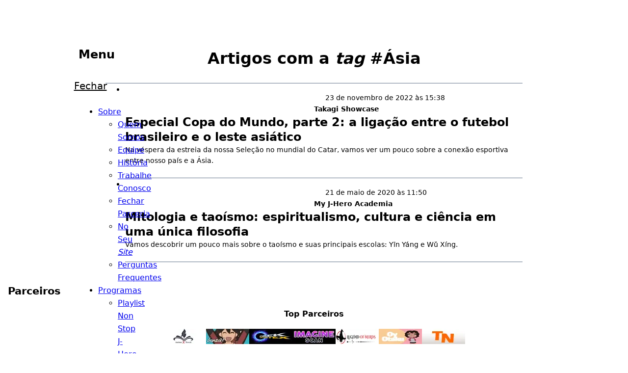

--- FILE ---
content_type: text/html
request_url: https://radiojhero.com/tag/asia/
body_size: 22280
content:
<!DOCTYPE html><html lang="pt-BR" data-color-scheme="system" data-astro-transition-scope="astro-smooz4hq-1"> <head>
<meta name="sentry-route-name" content="%2Ftag%2F%5Btag%5D"/><meta charset="UTF-8"><title>Artigos com a tag #Ásia | Rádio J-Hero</title><meta name="viewport" content="width=device-width,initial-scale=1,viewport-fit=cover"><meta name="generator" content="Astro v5.15.5"><meta name="theme-color" content="light-dark(#f8fafc, #020617)"><link rel="icon" type="image/png" href="/icons/favicon-96x96.png" sizes="96x96"><link rel="shortcut icon" href="/favicon.ico"><link rel="apple-touch-icon" sizes="180x180" href="/icons/apple-touch-icon.png"><meta name="apple-mobile-web-app-title" content="J-Hero"><link rel="manifest" href="/site.webmanifest"><link rel="preload" as="script" href="https://player.radiojhero.com/player.js"><link rel="preconnect" href="https://thumbs.radiojhero.com"><!-- <link
      rel="stylesheet"
      href="https://cdn.jsdelivr.net/gh/orestbida/cookieconsent@3.1.0/dist/cookieconsent.css"
      integrity="sha384-9KcNFt4axT+TNOVPHpwGHOm4Kv0UcMjdVya1kl+EPBQG+Vmqtz28cnx0f5PZYcnF"
      crossorigin="anonymous"
    /> --><link rel="alternate" type="application/rss+xml" title="Rádio J-Hero - Feed RSS" href="/rss.xml"><link rel="preconnect" href="https://fonts.googleapis.com"><link rel="preconnect" href="https://fonts.gstatic.com" crossorigin=""><link href="https://fonts.googleapis.com/css2?family=Source+Serif+4:ital,opsz,wght@0,8..60,200..900;1,8..60,200..900&display=swap" rel="stylesheet" media="print"><link rel="canonical" href="https://radiojhero.com/tag/asia/"><meta property="og:url" content="https://radiojhero.com/tag/asia/"><meta property="og:site_name" content="Rádio J-Hero"><meta property="og:locale" content="pt-BR"><meta property="og:title" content="Artigos com a tag #Ásia"><meta property="og:image" content="https://radiojhero.com/assets/logo.png"><meta name="twitter:image" content="https://radiojhero.com/assets/logo.png"><meta name="twitter:card" content="summary"><meta name="twitter:site" content="@RadioJHero"><meta name="twitter:title" content="Artigos com a tag #Ásia"><script>
      (function () {
        var documentClasses = document.documentElement.classList;
        documentClasses.add('js-enabled');

        var isNative = navigator.userAgent.includes('RadioJHero/');
        if (isNative) {
          documentClasses.add('native');
          documentClasses.toggle(
            'native-android',
            navigator.userAgent.includes('(Android)'),
          );
          documentClasses.toggle(
            'native-ios',
            navigator.userAgent.includes('(iOS)'),
          );
        }

        var media = matchMedia('(prefers-color-scheme: dark)');
        var documentDataset = document.documentElement.dataset;
        documentDataset.resolvedColorScheme =
          documentDataset.colorScheme === 'system'
            ? (media && media.matches ? 'dark' : 'light')
            : documentDataset.colorScheme;
      })();
    </script><style>
      :root[data-resolved-color-scheme="light"] {
        color-scheme: light;
      }

      :root[data-resolved-color-scheme="dark"] {
        color-scheme: dark;
      }
    </style><meta name="astro-view-transitions-enabled" content="true"><meta name="astro-view-transitions-fallback" content="animate"><script type="module" src="/_astro/ClientRouter.astro_astro_type_script_index_0_lang.BHWMU2b8.js"></script><style>.astro-loading-indicator {
  pointer-events: none;
  background-color: light-dark(var(--color-sky-400), var(--color-sky-600));
  position: fixed;
  z-index: 1031;
  top: 0;
  left: 0;
  width: 100%;
  height: 2px;
  transition: transform 300ms ease-out, opacity 150ms 150ms ease-in;
	transform: translate3d(0, 0, 0) scaleX(var(--progress, 0));
  transform-origin: 0;
}

[dir="rtl"] .astro-loading-indicator {
  transform-origin: 100% 0;
}
</style><script>(function(){const className = "astro-loading-indicator";
const animationDuration = 300;
const threshold = 200;

(() => {
  let progress = 0.25
  let opacity = 0
  /** @type {number | undefined} */
  let trickleInterval = undefined
  /** @type {number | undefined} */
  let thresholdTimeout = undefined;

  const element = document.createElement("div")
  element.classList.add(className)
  element.ariaHidden = "true"

  /** @param {typeof progress} _progress */
  const setProgress = (_progress) => {
    progress = _progress
    element.style.setProperty('--progress', String(progress))
  }

  /** @param {typeof opacity} _opacity */
  const setOpacity = (_opacity) => {
    opacity = _opacity
    element.style.setProperty('opacity', String(opacity))
  }

  setOpacity(opacity)

  document.addEventListener("DOMContentLoaded", () => {
    document.body.prepend(element)
  })

  document.addEventListener("astro:before-preparation", () => {
    thresholdTimeout = setTimeout(() => {
      setOpacity(1)
      trickleInterval = window.setInterval(() => {
        setProgress(progress + Math.random() * 0.03)
      }, animationDuration)
    }, threshold)
  })

  document.addEventListener("astro:before-swap", (ev) => {
    if (!thresholdTimeout) {
      return
    }
    window.clearTimeout(thresholdTimeout)

    ev.newDocument.body.prepend(element)
    window.clearInterval(trickleInterval)
    trickleInterval = undefined

    setProgress(1)
    window.setTimeout(() => {
      setOpacity(0)
    }, animationDuration / 2)

    window.setTimeout(() => {
      setProgress(0.25)
    }, animationDuration * 2)
  })
})()
})();</script><script src="https://cdn.onesignal.com/sdks/web/v16/OneSignalSDK.page.js" defer></script> <script>(function(){const appId = "af317603-42dd-41d5-a50f-b777bd7c97a3";

  window.OneSignalDeferred = window.OneSignalDeferred || [];
  OneSignalDeferred.push(function (OneSignal) {
    if (appId) {
      OneSignal.init({ appId, requiresUserPrivacyConsent: true });
    }
  });
})();</script><!-- Privacy-friendly analytics by Plausible --><script async src="https://bunseki.radiojhero.com/js/pa-UN8Na05YpDNLjBLZWNjaV.js"></script><script>
      window.plausible=window.plausible||function(){(plausible.q=plausible.q||[]).push(arguments)},plausible.init=plausible.init||function(i){plausible.o=i||{}};
      window.plausible.init()
    </script><style>.pagination[data-astro-cid-4nobl2u4] ul[data-astro-cid-4nobl2u4]{list-style:"";display:flex;justify-content:center;flex-wrap:wrap;padding:0}.pagination[data-astro-cid-4nobl2u4] ul[data-astro-cid-4nobl2u4] a[data-astro-cid-4nobl2u4],.pagination[data-astro-cid-4nobl2u4] ul[data-astro-cid-4nobl2u4] span[data-astro-cid-4nobl2u4]{display:flex;justify-content:center;align-items:center;text-align:center;min-inline-size:var(--size-12);block-size:var(--size-12);border-radius:var(--radius-sm);text-decoration:none;color:inherit;border:var(--size-px) solid transparent;transition:border-color .15s,background-color .15s,color .15s}.pagination[data-astro-cid-4nobl2u4] ul[data-astro-cid-4nobl2u4] a[data-astro-cid-4nobl2u4].current,.pagination[data-astro-cid-4nobl2u4] ul[data-astro-cid-4nobl2u4] span[data-astro-cid-4nobl2u4].current{color:light-dark(var(--color-sky-600),var(--color-sky-400));cursor:default}.pagination[data-astro-cid-4nobl2u4] ul[data-astro-cid-4nobl2u4] a[data-astro-cid-4nobl2u4]:not(span):hover,.pagination[data-astro-cid-4nobl2u4] ul[data-astro-cid-4nobl2u4] span[data-astro-cid-4nobl2u4]:not(span):hover{background:light-dark(var(--color-slate-100),var(--color-slate-900));border-color:light-dark(rgb(from var(--color-slate-950) r g b/.25),rgb(from var(--color-slate-50) r g b/.25))}.pagination[data-astro-cid-4nobl2u4] ul[data-astro-cid-4nobl2u4] a[data-astro-cid-4nobl2u4]:not(span):active,.pagination[data-astro-cid-4nobl2u4] ul[data-astro-cid-4nobl2u4] span[data-astro-cid-4nobl2u4]:not(span):active{background:light-dark(var(--color-slate-900),var(--color-slate-100));color:light-dark(var(--color-slate-950),var(--color-slate-50));border-color:light-dark(rgb(from var(--color-slate-50) r g b/.25),rgb(from var(--color-slate-950) r g b/.25))}
.article[data-astro-cid-nni2rj4u]{max-inline-size:var(--prose-xl);margin:0 auto;padding-inline:var(--size-4)}.page[data-astro-cid-nni2rj4u]{text-align:center;font-size:var(--scale-3);font-weight:var(--weight-semibold);margin-block:0}.post-list[data-astro-cid-nni2rj4u]{margin-block-start:var(--size-6);border-block-start:var(--size-px) solid var(--color-slate-500)}
</style>
<link rel="stylesheet" href="/_astro/_slug_.UkoDsYgo.css?dpl=696e6ad2f9fdde63a635c4c6">
<style>.title[data-astro-cid-3afyl2xd]{text-align:center}.title[data-astro-cid-3afyl2xd] b[data-astro-cid-3afyl2xd]{font-weight:var(--weight-black)}
</style>
<link rel="stylesheet" href="/_astro/index.CGAL71cC.css?dpl=696e6ad2f9fdde63a635c4c6">
<style>@charset "UTF-8";@media print{._wrapper_vk5sd_3{display:none}}@container safe-wrapper (inline-size < 1280px){._wrapper_vk5sd_3{position:fixed;pointer-events:none;z-index:var(--layer-2);inset-block-start:calc(var(--header-height) + var(--size-4));inset-inline-start:var(--size-4)}:root:not(.js-enabled) ._wrapper_vk5sd_3{display:none}._wrapper_vk5sd_3 nav._toc_vk5sd_18{visibility:hidden;opacity:0;transition:visibility .25s,opacity .15s;pointer-events:auto;position:relative;background:light-dark(rgb(from var(--color-slate-50) r g b/.8),rgb(from var(--color-slate-950) r g b/.8));backdrop-filter:var(--blur-lg);border-radius:var(--radius-md);outline:var(--size-px) solid light-dark(rgb(from var(--color-slate-950) r g b/.25),rgb(from var(--color-slate-50) r g b/.25));box-shadow:var(--shadow-lg);max-block-size:calc(100dvb - var(--header-height) - var(--player-height) - var(--size-8) - var(--size-12))}@media(prefers-reduced-transparency:reduce){._wrapper_vk5sd_3 nav._toc_vk5sd_18{background:light-dark(var(--color-slate-50),var(--color-slate-950))}}._wrapper_vk5sd_3 ._button-group_vk5sd_36{position:relative;pointer-events:auto;inline-size:fit-content}._wrapper_vk5sd_3 ._button-group_vk5sd_36._visible_vk5sd_41+div nav._toc_vk5sd_18{visibility:visible;opacity:1}}@container safe-wrapper (inline-size >= 1280px){._wrapper_vk5sd_3 ._button-group_vk5sd_36{display:none}}div nav._toc_vk5sd_18{overflow:auto;scroll-padding-block:var(--size-16);inline-size:var(--size-72);padding-inline:var(--size-4);padding-block:var(--size-2);text-align:start;margin-inline:auto}@container safe-wrapper (inline-size >= 1280px){div nav._toc_vk5sd_18{position:fixed;inset-inline-end:calc(50dvi + var(--prose-lg) / 2 + var(--size-4));inset-block:var(--header-height) var(--player-height);max-inline-size:calc(50dvi - var(--prose-lg) / 2 - var(--size-4));scrollbar-width:none;inline-size:var(--size-80)}}div nav._toc_vk5sd_18 h2{font-size:var(--scale-0);margin:0;line-height:1lh;text-align:center;border-block-end:var(--size-px) solid var(--color-slate-500)}div nav._toc_vk5sd_18 ul{font-size:var(--scale-00);font-weight:var(--weight-regular);margin-block:.5lh 0;padding-inline-start:0;list-style:""}div nav._toc_vk5sd_18 ul li{display:flex;align-items:start}div nav._toc_vk5sd_18 ul li:before{speak:none;content:"» "}div nav._toc_vk5sd_18 ul ._level-3_vk5sd_93{padding-inline-start:var(--size-4)}div nav._toc_vk5sd_18 ul a{text-decoration:none}div nav._toc_vk5sd_18 ul a._highlighted_vk5sd_99{color:inherit!important}
@keyframes astroFadeInOut{0%{opacity:1}to{opacity:0}}@keyframes astroFadeIn{0%{opacity:0;mix-blend-mode:plus-lighter}to{opacity:1;mix-blend-mode:plus-lighter}}@keyframes astroFadeOut{0%{opacity:1;mix-blend-mode:plus-lighter}to{opacity:0;mix-blend-mode:plus-lighter}}@keyframes astroSlideFromRight{0%{transform:translate(100%)}}@keyframes astroSlideFromLeft{0%{transform:translate(-100%)}}@keyframes astroSlideToRight{to{transform:translate(100%)}}@keyframes astroSlideToLeft{to{transform:translate(-100%)}}@media(prefers-reduced-motion){::view-transition-group(*),::view-transition-old(*),::view-transition-new(*){animation:none!important}[data-astro-transition-scope]{animation:none!important}}
</style>
<link rel="stylesheet" href="/_astro/VolumeControl.B6V9LLVG.css?dpl=696e6ad2f9fdde63a635c4c6">
<link rel="stylesheet" href="/_astro/player.MX76ZfSV.css?dpl=696e6ad2f9fdde63a635c4c6">
<link rel="stylesheet" href="/_astro/SearchResults.Bn0ILoV2.css?dpl=696e6ad2f9fdde63a635c4c6">
<style>._body_wgnyf_1{inline-size:calc(var(--size-64) * 2);block-size:calc(var(--size-64) * 2);font-size:var(--scale-0)}._body_wgnyf_1 p{text-align:center;font-weight:var(--weight-semibold);margin-block:0;flex:none}._outer_wgnyf_13{display:grid;grid-template-rows:auto 1fr;block-size:100%}._metadata_wgnyf_19{font-size:var(--scale-000);line-height:var(--line-sm);text-align:center;display:flex;flex-direction:column}._inner_wgnyf_27{position:relative;margin-inline:calc(var(--size-4) * -1);padding:var(--size-4)}._inner_wgnyf_27._vtt_wgnyf_32{overflow:hidden;mask:linear-gradient(transparent,black var(--size-6),black 33%,transparent)}._marker_wgnyf_37{position:absolute;color:var(--color-red-500);inset-inline-start:0;inset-block-start:0;padding-block-start:var(--size-6);font-size:var(--scale-00);z-index:var(--layer-4)}._marker_wgnyf_37 svg{vertical-align:middle}._warning_wgnyf_50{display:flex;block-size:100%;justify-content:center;align-items:center;text-align:center}._lyrics_wgnyf_58{transition:transform .15s}._no-vtt_wgnyf_62{white-space:pre-wrap}._verse_wgnyf_66{padding-block:var(--size-2);transition:opacity .15s;hyphens:none}._verse_wgnyf_66:not(._current_wgnyf_71){opacity:.25}._authors_wgnyf_75{transform:scale(.75);transform-origin:left;font-weight:var(--weight-regular)}
._modal_8hs4p_1{position:fixed;overflow:hidden;padding:var(--size-4);flex-direction:column;box-shadow:var(--shadow-xl);border:0;outline:var(--size-px) solid light-dark(rgb(from var(--color-slate-950) r g b/.2),rgb(from var(--color-slate-50) r g b/.2));border-radius:var(--radius-lg);background:Canvas linear-gradient(light-dark(var(--color-slate-50),var(--color-slate-800)),light-dark(var(--color-slate-200),var(--color-slate-950)));opacity:0;transform:translate3d(0,100dvb,0);transition-property:opacity,transform,overlay,display;transition-duration:.3s;transition-timing-function:ease-in;transition-behavior:allow-discrete}@media(prefers-reduced-motion:reduce){._modal_8hs4p_1{transform:translateZ(0)}}._modal_8hs4p_1[open]{display:flex;opacity:1;transform:translateZ(0);transition-timing-function:ease-out}._modal_8hs4p_1[open]::backdrop{opacity:1}@starting-style{._modal_8hs4p_1[open]::backdrop{opacity:0}}@starting-style{._modal_8hs4p_1[open]{opacity:0;transform:translate3d(0,100dvb,0)}@media(prefers-reduced-motion:reduce){._modal_8hs4p_1[open]{transform:translateZ(0)}}}._modal_8hs4p_1::backdrop{background-color:rgb(from var(--color-slate-950) r g b/.5);opacity:0;backdrop-filter:var(--blur-lg);transition-property:display,overlay,opacity;transition-duration:.3s;transition-behavior:allow-discrete}@media(prefers-reduced-transparency:reduce){._modal_8hs4p_1::backdrop{backdrop-filter:none}}._modal_8hs4p_1 ._title-wrapper_8hs4p_61{display:flex;flex:none;gap:var(--size-4);justify-content:space-between;align-items:center}._modal_8hs4p_1 ._title-wrapper_8hs4p_61 h2{all:unset;font:inherit;font-size:var(--scale-3);font-weight:var(--weight-light)}._modal_8hs4p_1 ._close_8hs4p_74{margin:0;padding:0;border:0;background:transparent;font:inherit;cursor:pointer;inline-size:var(--size-8);block-size:var(--size-8);color:inherit;display:flex;justify-content:center;align-items:center;justify-self:end;align-self:center;flex:none;border-radius:var(--radius-xs);transition:background-color .15s,color .15s}._modal_8hs4p_1 ._close_8hs4p_74:hover{background:light-dark(rgb(from var(--color-slate-950) r g b/.1),rgb(from var(--color-slate-50) r g b/.1))}._modal_8hs4p_1 ._close_8hs4p_74:active{background:light-dark(var(--color-slate-950),var(--color-slate-50));color:light-dark(var(--color-slate-50),var(--color-slate-950))}._modal_8hs4p_1 ._close_8hs4p_74>svg{display:block;pointer-events:none}._modal_8hs4p_1 ._body_8hs4p_105{overflow:auto;margin-inline:calc(var(--size-4) * -1);padding-inline:var(--size-4);margin-block-end:calc(var(--size-4) * -1);padding-block:var(--size-4);mask:linear-gradient(transparent,black var(--size-4))}._modal_8hs4p_1 ._body_8hs4p_105._crop-content_8hs4p_113{overflow:hidden}
._wrapper_14i72_1{all:unset;font-size:var(--scale-0)}._wrapper_14i72_1>p,._wrapper_14i72_1>div{margin-block:var(--size-4)}._wrapper_14i72_1>:first-child{margin-block-start:0}._wrapper_14i72_1>:last-child{margin-block-end:0;display:flex;justify-content:flex-end;align-items:center;gap:var(--size-4)}._wrapper_14i72_1 label{display:block}._wrapper_14i72_1 input,._wrapper_14i72_1 textarea{display:block;inline-size:100%;font:inherit;font-size:var(--scale-0);margin:0;padding-block:0;padding-inline:var(--size-2);background:light-dark(var(--color-slate-50),var(--color-slate-950));color:inherit;border:0;border-radius:var(--radius-sm);--border-color: light-dark(rgb(from var(--color-slate-950) r g b / .2), rgb(from var(--color-slate-50) r g b / .2));box-shadow:0 0 0 var(--size-px) var(--border-color)}@media(forced-colors:active){._wrapper_14i72_1 input:not(:focus-visible),._wrapper_14i72_1 textarea:not(:focus-visible){outline:var(--size-px) solid transparent}}._wrapper_14i72_1 input:focus-visible,._wrapper_14i72_1 textarea:focus-visible{--border-color: light-dark(var(--color-sky-800), var(--color-sky-200))}@media(forced-colors:active){._wrapper_14i72_1 input:focus-visible,._wrapper_14i72_1 textarea:focus-visible{outline-offset:0}}._wrapper_14i72_1 input:disabled,._wrapper_14i72_1 textarea:disabled{opacity:.65}._wrapper_14i72_1 textarea{resize:block;block-size:4lh}._wrapper_14i72_1 button{border-radius:var(--radius-full);font:inherit;font-weight:var(--weight-semibold);font-size:var(--scale-00);padding-inline:var(--size-4);padding-block:var(--size-1);color:inherit;display:flex;align-items:center;transition:background-color .15s,color .15s;background:light-dark(var(--color-sky-400),var(--color-sky-600));border:var(--size-px) solid transparent;margin:0;cursor:pointer}._wrapper_14i72_1 button:hover{background:var(--color-sky-500)}._wrapper_14i72_1 button:active{background:light-dark(var(--color-sky-900),var(--color-sky-100));color:light-dark(var(--color-slate-50),var(--color-slate-950))}._wrapper_14i72_1 button:disabled{opacity:.65}._file_14i72_90{position:relative}._matches_14i72_94{margin:0;overflow:auto;inset:auto;scrollbar-width:thin;max-block-size:var(--size-40);box-shadow:var(--shadow-lg);border-radius:var(--radius-md);padding:var(--size-1);outline:var(--size-px) solid light-dark(rgb(from var(--color-slate-950) r g b/.2),rgb(from var(--color-slate-50) r g b/.2));border:0;background:linear-gradient(light-dark(rgb(from var(--color-slate-50) r g b/.8),rgb(from var(--color-slate-800) r g b/.8)),light-dark(rgb(from var(--color-slate-200) r g b/.8),rgb(from var(--color-slate-950) r g b/.8)));backdrop-filter:var(--blur-lg)}@media(prefers-reduced-transparency:reduce){._matches_14i72_94{background:linear-gradient(light-dark(var(--color-slate-50),var(--color-slate-800)),light-dark(var(--color-slate-200),var(--color-slate-950)))}}._matches_14i72_94>div{cursor:pointer;border-radius:var(--radius-sm);padding-inline:var(--size-3);padding-block:var(--size-1);line-height:var(--line-xs)}._matches_14i72_94>div:hover,._matches_14i72_94>div:focus{outline-color:transparent;background:light-dark(rgb(from var(--color-sky-400) r g b/.8),rgb(from var(--color-sky-600) r g b/.8))}._matches_14i72_94>div:active{background:transparent}._matches_14i72_94>div ._button-inner_14i72_127{display:flex;gap:var(--size-3);font-size:var(--scale-000)}._matches_14i72_94>div ._button-inner_14i72_127 ._cover_14i72_132{inline-size:var(--size-14);block-size:var(--size-14);border-radius:var(--radius-md);flex:none}._matches_14i72_94>div ._button-inner_14i72_127 ._meta_14i72_138{display:flex;flex:1;flex-direction:column;justify-content:space-evenly;overflow:hidden}._matches_14i72_94>div ._button-inner_14i72_127 ._meta_14i72_138>*{white-space:nowrap;overflow:hidden;text-overflow:ellipsis}
</style>
<link rel="stylesheet" href="/_astro/Poll.zLgpPjiH.css?dpl=696e6ad2f9fdde63a635c4c6">
<style>._wrapper_hjznx_1{position:relative;overflow:hidden;display:inline-block;vertical-align:middle;inline-size:var(--size);block-size:var(--size);forced-color-adjust:none;border:var(--size-px) solid;border-radius:var(--radius-full)}._wrapper_hjznx_1>*{position:absolute;inset:0;inline-size:100%;block-size:100%;border-radius:var(--radius-full)}._wrapper_hjznx_1 progress{opacity:0}._progress-outer_hjznx_23{opacity:.25;background:currentColor}._progress-inner_hjznx_28{border-radius:var(--radius-full);background:conic-gradient(currentColor var(--progress),0,transparent var(--remaining-progress))}
</style>
<link rel="stylesheet" href="/_astro/index.D6uDnhR8.css?dpl=696e6ad2f9fdde63a635c4c6">
<link rel="stylesheet" href="/_astro/_slug_.B8yAFHUJ.css?dpl=696e6ad2f9fdde63a635c4c6"><script type="module" src="/_astro/page.Cdo9XVfb.js?dpl=696e6ad2f9fdde63a635c4c6"></script><style>[data-astro-transition-scope="astro-smooz4hq-1"] { view-transition-name: root; }@layer astro { ::view-transition-old(root) { animation: none; opacity: 0; mix-blend-mode: normal; }::view-transition-new(root) { animation: none; mix-blend-mode: normal; }::view-transition-group(root) { animation: none } }[data-astro-transition-fallback="old"] [data-astro-transition-scope="astro-smooz4hq-1"],
			[data-astro-transition-fallback="old"][data-astro-transition-scope="astro-smooz4hq-1"] { animation: none; mix-blend-mode: normal; }[data-astro-transition-fallback="new"] [data-astro-transition-scope="astro-smooz4hq-1"],
			[data-astro-transition-fallback="new"][data-astro-transition-scope="astro-smooz4hq-1"] { animation: none; mix-blend-mode: normal; }</style></head> <body> <div id="app"> <style>astro-island,astro-slot,astro-static-slot{display:contents}</style><script>(()=>{var e=async t=>{await(await t())()};(self.Astro||(self.Astro={})).load=e;window.dispatchEvent(new Event("astro:load"));})();</script><script>(()=>{var A=Object.defineProperty;var g=(i,o,a)=>o in i?A(i,o,{enumerable:!0,configurable:!0,writable:!0,value:a}):i[o]=a;var d=(i,o,a)=>g(i,typeof o!="symbol"?o+"":o,a);{let i={0:t=>m(t),1:t=>a(t),2:t=>new RegExp(t),3:t=>new Date(t),4:t=>new Map(a(t)),5:t=>new Set(a(t)),6:t=>BigInt(t),7:t=>new URL(t),8:t=>new Uint8Array(t),9:t=>new Uint16Array(t),10:t=>new Uint32Array(t),11:t=>1/0*t},o=t=>{let[l,e]=t;return l in i?i[l](e):void 0},a=t=>t.map(o),m=t=>typeof t!="object"||t===null?t:Object.fromEntries(Object.entries(t).map(([l,e])=>[l,o(e)]));class y extends HTMLElement{constructor(){super(...arguments);d(this,"Component");d(this,"hydrator");d(this,"hydrate",async()=>{var b;if(!this.hydrator||!this.isConnected)return;let e=(b=this.parentElement)==null?void 0:b.closest("astro-island[ssr]");if(e){e.addEventListener("astro:hydrate",this.hydrate,{once:!0});return}let c=this.querySelectorAll("astro-slot"),n={},h=this.querySelectorAll("template[data-astro-template]");for(let r of h){let s=r.closest(this.tagName);s!=null&&s.isSameNode(this)&&(n[r.getAttribute("data-astro-template")||"default"]=r.innerHTML,r.remove())}for(let r of c){let s=r.closest(this.tagName);s!=null&&s.isSameNode(this)&&(n[r.getAttribute("name")||"default"]=r.innerHTML)}let p;try{p=this.hasAttribute("props")?m(JSON.parse(this.getAttribute("props"))):{}}catch(r){let s=this.getAttribute("component-url")||"<unknown>",v=this.getAttribute("component-export");throw v&&(s+=` (export ${v})`),console.error(`[hydrate] Error parsing props for component ${s}`,this.getAttribute("props"),r),r}let u;await this.hydrator(this)(this.Component,p,n,{client:this.getAttribute("client")}),this.removeAttribute("ssr"),this.dispatchEvent(new CustomEvent("astro:hydrate"))});d(this,"unmount",()=>{this.isConnected||this.dispatchEvent(new CustomEvent("astro:unmount"))})}disconnectedCallback(){document.removeEventListener("astro:after-swap",this.unmount),document.addEventListener("astro:after-swap",this.unmount,{once:!0})}connectedCallback(){if(!this.hasAttribute("await-children")||document.readyState==="interactive"||document.readyState==="complete")this.childrenConnectedCallback();else{let e=()=>{document.removeEventListener("DOMContentLoaded",e),c.disconnect(),this.childrenConnectedCallback()},c=new MutationObserver(()=>{var n;((n=this.lastChild)==null?void 0:n.nodeType)===Node.COMMENT_NODE&&this.lastChild.nodeValue==="astro:end"&&(this.lastChild.remove(),e())});c.observe(this,{childList:!0}),document.addEventListener("DOMContentLoaded",e)}}async childrenConnectedCallback(){let e=this.getAttribute("before-hydration-url");e&&await import(e),this.start()}async start(){let e=JSON.parse(this.getAttribute("opts")),c=this.getAttribute("client");if(Astro[c]===void 0){window.addEventListener(`astro:${c}`,()=>this.start(),{once:!0});return}try{await Astro[c](async()=>{let n=this.getAttribute("renderer-url"),[h,{default:p}]=await Promise.all([import(this.getAttribute("component-url")),n?import(n):()=>()=>{}]),u=this.getAttribute("component-export")||"default";if(!u.includes("."))this.Component=h[u];else{this.Component=h;for(let f of u.split("."))this.Component=this.Component[f]}return this.hydrator=p,this.hydrate},e,this)}catch(n){console.error(`[astro-island] Error hydrating ${this.getAttribute("component-url")}`,n)}}attributeChangedCallback(){this.hydrate()}}d(y,"observedAttributes",["props"]),customElements.get("astro-island")||customElements.define("astro-island",y)}})();</script><script>window._$HY||(e=>{let t=e=>e&&e.hasAttribute&&(e.hasAttribute("data-hk")?e:t(e.host&&e.host.nodeType?e.host:e.parentNode));["click", "input"].forEach((o=>document.addEventListener(o,(o=>{if(!e.events)return;let s=t(o.composedPath&&o.composedPath()[0]||o.target);s&&!e.completed.has(s)&&e.events.push([s,o])}))))})(_$HY={events:[],completed:new WeakSet,r:{},fe(){}});</script><!--xs--><script>(()=>{var e=async t=>{await(await t())()};(self.Astro||(self.Astro={})).only=e;window.dispatchEvent(new Event("astro:only"));})();</script><astro-island uid="Z1WlOn8" data-solid-render-id="s43" component-url="/_astro/PlayerContext.UBCniemm.js" component-export="default" renderer-url="/_astro/client.jb0DhYxR.js" props="{}" ssr client="load" opts="{&quot;name&quot;:&quot;PlayerContext&quot;,&quot;value&quot;:true}" await-children><astro-slot> <header id="site-header" class="wrapper" data-astro-cid-3ef6ksr2> <div class="_container_1fc3k_234 container" data-astro-cid-3ef6ksr2> <div class="menu" data-astro-cid-3ef6ksr2> <h1 data-astro-cid-3ef6ksr2> <a href="/" data-astro-cid-3ef6ksr2> <img src="/assets/logo.png" srcset="https://thumbs.radiojhero.com/t4NRbPLWZK9VGG2iezd_hFqm4hZ9klqn7LJbERZHt_M/rs:fill:0:144:1/g:sm/aHR0cHM6Ly9yYWRpb2poZXJvLmNvbS9hc3NldHMvbG9nby5wbmc.webp 3x, https://thumbs.radiojhero.com/d7ZgezACWgjYTcSG2gHk4IxTsF6MAndPFIUVt6-fNSE/rs:fill:0:96:1/g:sm/aHR0cHM6Ly9yYWRpb2poZXJvLmNvbS9hc3NldHMvbG9nby5wbmc.webp 2x, https://thumbs.radiojhero.com/Yb262C3Mpg2zhzBMzEx4j2-RZel8aZZSA_GKwyUri08/rs:fill:0:48:1/g:sm/aHR0cHM6Ly9yYWRpb2poZXJvLmNvbS9hc3NldHMvbG9nby5wbmc.webp 1x" alt="Rádio J-Hero" height="48" data-astro-cid-3ef6ksr2>  </a> </h1> <astro-island uid="7UkVT" data-solid-render-id="s38" component-url="/_astro/Tooltip.D3eSUPUn.js" component-export="default" renderer-url="/_astro/client.jb0DhYxR.js" props="{&quot;as&quot;:[0,&quot;a&quot;],&quot;content&quot;:[0,&quot;Menu&quot;],&quot;classList&quot;:[0,{&quot;button nav&quot;:[0,true]}],&quot;href&quot;:[0,&quot;#nav&quot;],&quot;id&quot;:[0,&quot;nav-button&quot;],&quot;data-astro-cid-3ef6ksr2&quot;:[0,true]}" ssr client="load" opts="{&quot;name&quot;:&quot;Tooltip&quot;,&quot;value&quot;:true}" await-children><a data-hk="s3800001000000" type="button" aria-expanded="false" data-closed="" data-corvu-tooltip-trigger="" class="button nav" href="#nav" id="nav-button" data-astro-cid-3ef6ksr2="true" ><astro-slot> <svg viewBox="0 0 24 24" width="1.2em" height="1.2em" data-astro-cid-3ef6ksr2="true" ><path fill="none" stroke="currentColor" stroke-linecap="round" stroke-linejoin="round" stroke-width="2" d="M4 6h16M4 12h16M4 18h16"></path></svg> <span class="_sr-only_1fc3k_211" data-astro-cid-3ef6ksr2>Menu</span> </astro-slot></a><!--astro:end--></astro-island> <nav id="nav" data-astro-cid-3ef6ksr2> <div class="menu-heading" data-astro-cid-3ef6ksr2> <h2 data-astro-cid-3ef6ksr2>Menu</h2> <astro-island uid="Z1KbTxn" component-url="/_astro/NotificationButton.BHtZFloV.js" component-export="default" renderer-url="/_astro/client.jb0DhYxR.js" props="{&quot;data-astro-cid-3ef6ksr2&quot;:[0,true],&quot;data-astro-transition-persist&quot;:[0,&quot;astro-z6sh3tj6-3&quot;]}" ssr client="only" opts="{&quot;name&quot;:&quot;NotificationButton&quot;,&quot;value&quot;:&quot;solid&quot;}" data-astro-transition-persist="astro-z6sh3tj6-3"></astro-island> <astro-island uid="26mIkU" data-solid-render-id="s39" component-url="/_astro/Tooltip.D3eSUPUn.js" component-export="default" renderer-url="/_astro/client.jb0DhYxR.js" props="{&quot;as&quot;:[0,&quot;a&quot;],&quot;content&quot;:[0,&quot;Fechar&quot;],&quot;classList&quot;:[0,{&quot;button nav&quot;:[0,true]}],&quot;id&quot;:[0,&quot;nav-close&quot;],&quot;href&quot;:[0,&quot;#nav-button&quot;],&quot;data-astro-cid-3ef6ksr2&quot;:[0,true]}" ssr client="load" opts="{&quot;name&quot;:&quot;Tooltip&quot;,&quot;value&quot;:true}" await-children><a data-hk="s3900001000000" type="button" aria-expanded="false" data-closed="" data-corvu-tooltip-trigger="" class="button nav" id="nav-close" href="#nav-button" data-astro-cid-3ef6ksr2="true" ><astro-slot> <svg viewBox="0 0 24 24" width="1.2em" height="1.2em" data-astro-cid-3ef6ksr2="true" ><path fill="none" stroke="currentColor" stroke-linecap="round" stroke-linejoin="round" stroke-width="2" d="M18 6L6 18M6 6l12 12"></path></svg> <span class="_sr-only_1fc3k_211" data-astro-cid-3ef6ksr2>Fechar</span> </astro-slot></a><!--astro:end--></astro-island> </div> <ul data-astro-cid-3ef6ksr2> <li data-astro-cid-3ef6ksr2> <a href="/quem-somos/" data-astro-cid-3ef6ksr2>Sobre</a> <div class="submenu" data-astro-cid-3ef6ksr2> <ul data-astro-cid-3ef6ksr2> <li data-astro-cid-3ef6ksr2> <a href="/quem-somos/" data-astro-cid-3ef6ksr2>Quem Somos</a> </li> <li data-astro-cid-3ef6ksr2> <a href="/equipe/" data-astro-cid-3ef6ksr2>Equipe</a> </li> <li data-astro-cid-3ef6ksr2> <a href="/historia/" data-astro-cid-3ef6ksr2>História</a> </li> <li data-astro-cid-3ef6ksr2> <a href="/trabalhe-conosco/" data-astro-cid-3ef6ksr2>Trabalhe Conosco</a> </li> <li data-astro-cid-3ef6ksr2> <a href="/parceria/" data-astro-cid-3ef6ksr2>Fechar Parceria</a> </li> <li data-astro-cid-3ef6ksr2> <a href="/no-seu-site/" data-astro-cid-3ef6ksr2>No Seu <i lang="en" data-astro-cid-3ef6ksr2>Site</i></a> </li> <li data-astro-cid-3ef6ksr2> <a href="/faq/" data-astro-cid-3ef6ksr2>Perguntas Frequentes</a> </li> </ul> </div> </li> <li data-astro-cid-3ef6ksr2> <a href="/grade/" data-astro-cid-3ef6ksr2>Programas</a> <div class="submenu" data-astro-cid-3ef6ksr2> <ul data-astro-cid-3ef6ksr2> <li data-astro-cid-3ef6ksr2> <a href="/grade/#__playlist-non-stop-j-hero" data-astro-cid-3ef6ksr2> Playlist Non Stop J-Hero </a> </li><li data-astro-cid-3ef6ksr2> <a href="/grade/#__playlist-city-pop" data-astro-cid-3ef6ksr2> PLAYLIST CITY POP </a> </li><li data-astro-cid-3ef6ksr2> <a href="/grade/#__playlist-j-rock-01" data-astro-cid-3ef6ksr2> Playlist J Rock na Madruga </a> </li><li data-astro-cid-3ef6ksr2> <a href="/grade/#__playlist-tokyo-night-forever" data-astro-cid-3ef6ksr2> PLAYLIST TOKYO NIGHT FOREVER </a> </li><li data-astro-cid-3ef6ksr2> <a href="/grade/#__indie-japan" data-astro-cid-3ef6ksr2> INDIE JAPAN </a> </li><li data-astro-cid-3ef6ksr2> <a href="/grade/#__playlist-j-rock" data-astro-cid-3ef6ksr2> PLAYLIST J-ROCK </a> </li> </ul> <a href="/grade/" data-astro-cid-3ef6ksr2>Ver grade...</a> </div> </li> <li data-astro-cid-3ef6ksr2> <a href="/colunas/" data-astro-cid-3ef6ksr2>Colunas</a> <div class="submenu" data-astro-cid-3ef6ksr2> <ul data-astro-cid-3ef6ksr2> <li data-astro-cid-3ef6ksr2> <a href="/noticias/" data-astro-cid-3ef6ksr2> Notícias em Geral </a> </li><li data-astro-cid-3ef6ksr2> <a href="/my-j-hero-academia/" data-astro-cid-3ef6ksr2> My J-Hero Academia </a> </li><li data-astro-cid-3ef6ksr2> <a href="/kimi-desu/" data-astro-cid-3ef6ksr2> Kimi Desu </a> </li><li data-astro-cid-3ef6ksr2> <a href="/explorando-o-japao/" data-astro-cid-3ef6ksr2> Explorando o Japão </a> </li><li data-astro-cid-3ef6ksr2> <a href="/nostalgia-time/" data-astro-cid-3ef6ksr2> Nostalgia Time </a> </li><li data-astro-cid-3ef6ksr2> <a href="/press-start-j-hero/" data-astro-cid-3ef6ksr2> Press Start J-Hero </a> </li> </ul> <a href="/colunas/" data-astro-cid-3ef6ksr2>Ver todas...</a> </div> </li> <li data-astro-cid-3ef6ksr2> <a rel="external" href="/chat/" data-astro-cid-3ef6ksr2>
Chat
</a> <div class="submenu" data-astro-cid-3ef6ksr2> <ul data-astro-cid-3ef6ksr2> <li data-astro-cid-3ef6ksr2> <a rel="external" href="/chat/" data-astro-cid-3ef6ksr2>
Discord
</a> </li> <li data-astro-cid-3ef6ksr2> <a rel="external" href="/whatsapp/" data-astro-cid-3ef6ksr2>
WhatsApp
</a> </li> <li data-astro-cid-3ef6ksr2> <a rel="external" href="/grupo-facebook/" data-astro-cid-3ef6ksr2>
Grupo no Facebook
</a> </li> </ul> </div> </li> <li data-astro-cid-3ef6ksr2> <a href="/aplicativo/" data-astro-cid-3ef6ksr2>App</a> <div class="submenu" data-astro-cid-3ef6ksr2> <ul data-astro-cid-3ef6ksr2> <li data-astro-cid-3ef6ksr2> <a rel="external" href="/android/" data-astro-cid-3ef6ksr2>
Android
</a> </li> <li data-astro-cid-3ef6ksr2> <a href="#" data-astro-cid-3ef6ksr2>iOS (em breve)</a> </li> </ul> <a href="/aplicativo/" data-astro-cid-3ef6ksr2>Mais detalhes...</a> </div> </li> <li data-astro-cid-3ef6ksr2> <a href="/contato/" data-astro-cid-3ef6ksr2>Contato</a> </li> </ul> </nav> <div data-astro-cid-3ef6ksr2> <astro-island uid="3O55D" component-url="/_astro/NotificationButton.BHtZFloV.js" component-export="default" renderer-url="/_astro/client.jb0DhYxR.js" props="{&quot;data-astro-cid-3ef6ksr2&quot;:[0,true],&quot;data-astro-transition-persist&quot;:[0,&quot;astro-tozurb6f-4&quot;]}" ssr client="only" opts="{&quot;name&quot;:&quot;NotificationButton&quot;,&quot;value&quot;:&quot;solid&quot;}" data-astro-transition-persist="astro-tozurb6f-4"></astro-island> <astro-island uid="18fwxP" data-solid-render-id="s40" component-url="/_astro/Tooltip.D3eSUPUn.js" component-export="default" renderer-url="/_astro/client.jb0DhYxR.js" props="{&quot;as&quot;:[0,&quot;a&quot;],&quot;content&quot;:[0,&quot;Busca&quot;],&quot;classList&quot;:[0,{&quot;button search&quot;:[0,true]}],&quot;href&quot;:[0,&quot;#site-search&quot;],&quot;id&quot;:[0,&quot;search-button&quot;],&quot;data-astro-cid-3ef6ksr2&quot;:[0,true]}" ssr client="load" opts="{&quot;name&quot;:&quot;Tooltip&quot;,&quot;value&quot;:true}" await-children><a data-hk="s4000001000000" type="button" aria-expanded="false" data-closed="" data-corvu-tooltip-trigger="" class="button search" href="#site-search" id="search-button" data-astro-cid-3ef6ksr2="true" ><astro-slot> <svg viewBox="0 0 24 24" width="1.2em" height="1.2em" data-astro-cid-3ef6ksr2="true" ><path fill="none" stroke="currentColor" stroke-linecap="round" stroke-linejoin="round" stroke-width="2" d="M3 10a7 7 0 1 0 14 0a7 7 0 1 0-14 0m18 11l-6-6"></path></svg> <span class="_sr-only_1fc3k_211" data-astro-cid-3ef6ksr2>Busca</span> </astro-slot></a><!--astro:end--></astro-island> </div> </div> </div> <astro-island uid="1zVh4n" data-solid-render-id="s42" component-url="/_astro/SearchContext.BI3pBY9s.js" component-export="default" renderer-url="/_astro/client.jb0DhYxR.js" props="{&quot;data-astro-cid-3ef6ksr2&quot;:[0,true]}" ssr client="load" opts="{&quot;name&quot;:&quot;SearchContext&quot;,&quot;value&quot;:true}" await-children><astro-slot> <search id="site-search" class="search-form" data-astro-cid-3ef6ksr2> <form action="https://www.google.com/webhp" class="_container_1fc3k_234" data-astro-cid-3ef6ksr2> <input type="hidden" name="sitesearch" value="radiojhero.com" data-astro-cid-3ef6ksr2> <astro-island uid="Z2mSwqB" data-solid-render-id="s41" component-url="/_astro/Tooltip.D3eSUPUn.js" component-export="default" renderer-url="/_astro/client.jb0DhYxR.js" props="{&quot;as&quot;:[0,&quot;a&quot;],&quot;content&quot;:[0,&quot;Voltar&quot;],&quot;classList&quot;:[0,{&quot;button&quot;:[0,true]}],&quot;id&quot;:[0,&quot;search-close&quot;],&quot;href&quot;:[0,&quot;#search-button&quot;],&quot;data-astro-cid-3ef6ksr2&quot;:[0,true]}" ssr client="load" opts="{&quot;name&quot;:&quot;Tooltip&quot;,&quot;value&quot;:true}" await-children><a data-hk="s4100001000000" type="button" aria-expanded="false" data-closed="" data-corvu-tooltip-trigger="" class="button" id="search-close" href="#search-button" data-astro-cid-3ef6ksr2="true" ><astro-slot> <svg viewBox="0 0 24 24" width="1.2em" height="1.2em" data-astro-cid-3ef6ksr2="true" ><path fill="none" stroke="currentColor" stroke-linecap="round" stroke-linejoin="round" stroke-width="2" d="m15 6l-6 6l6 6"></path></svg> <span class="_sr-only_1fc3k_211" data-astro-cid-3ef6ksr2>Voltar</span> </astro-slot></a><!--astro:end--></astro-island> <astro-island uid="NVsov" data-solid-render-id="s1" component-url="/_astro/SearchInput.DWReEAEG.js" component-export="default" renderer-url="/_astro/client.jb0DhYxR.js" props="{&quot;id&quot;:[0,&quot;q&quot;],&quot;type&quot;:[0,&quot;search&quot;],&quot;name&quot;:[0,&quot;q&quot;],&quot;placeholder&quot;:[0,&quot;Faça sua busca...&quot;],&quot;data-astro-cid-3ef6ksr2&quot;:[0,true]}" ssr client="load" opts="{&quot;name&quot;:&quot;SearchInput&quot;,&quot;value&quot;:true}" await-children><input data-hk="s10000" id="q" type="search" name="q" placeholder="Faça sua busca..." data-astro-cid-3ef6ksr2="true" value=""/><!--astro:end--></astro-island> </form> </search> <astro-island uid="8kWcm" component-url="/_astro/SearchResults.CIkQ3vwv.js" component-export="default" renderer-url="/_astro/client.jb0DhYxR.js" props="{&quot;data-astro-cid-3ef6ksr2&quot;:[0,true]}" ssr client="only" opts="{&quot;name&quot;:&quot;SearchResults&quot;,&quot;value&quot;:&quot;solid&quot;}"></astro-island> </astro-slot><!--astro:end--></astro-island> </header>  <script type="module" src="/_astro/Header.astro_astro_type_script_index_0_lang.CPImeU_c.js"></script>  <div class="article _container_1fc3k_234" data-astro-cid-nni2rj4u>  <h1 class="title" data-astro-cid-3afyl2xd>
Artigos com a <i lang="en" data-astro-cid-3afyl2xd>tag</i> #<b data-astro-cid-3afyl2xd>Ásia</b> </h1>   <ul class="_clean-list_1fc3k_195 post-list" data-astro-cid-nni2rj4u> <li data-astro-cid-nni2rj4u> <div class="wrapper" data-astro-cid-alm2u5jf> <div class="image" data-astro-cid-alm2u5jf> <img src="https://api.radiojhero.com/files/85/de/85defa20f0cd91c796e0603ca204b603b057f9f4c9c9d0cce63971d3798b56a2.jpeg" srcset="https://thumbs.radiojhero.com/cWlxGl-Anw5oL1KgLRzQaVhVn5vKi6HuMvKlnaRAUSo/rs:fill:1920:1080:1/g:sm/aHR0cHM6Ly9hcGkucmFkaW9qaGVyby5jb20vZmlsZXMvODUvZGUvODVkZWZhMjBmMGNkOTFjNzk2ZTA2MDNjYTIwNGI2MDNiMDU3ZjlmNGM5YzlkMGNjZTYzOTcxZDM3OThiNTZhMi5qcGVn.webp 1920w, https://thumbs.radiojhero.com/Gg0MUZaHzXs7Z_xBfnu1uqiSlW3JmMe-44NOlawbCCc/rs:fill:1440:810:1/g:sm/aHR0cHM6Ly9hcGkucmFkaW9qaGVyby5jb20vZmlsZXMvODUvZGUvODVkZWZhMjBmMGNkOTFjNzk2ZTA2MDNjYTIwNGI2MDNiMDU3ZjlmNGM5YzlkMGNjZTYzOTcxZDM3OThiNTZhMi5qcGVn.webp 1440w, https://thumbs.radiojhero.com/yZ6TIZjTB0T2T-COl8cOIYs-ckM3HkvF95gqqqhXgCg/rs:fill:1152:648:1/g:sm/aHR0cHM6Ly9hcGkucmFkaW9qaGVyby5jb20vZmlsZXMvODUvZGUvODVkZWZhMjBmMGNkOTFjNzk2ZTA2MDNjYTIwNGI2MDNiMDU3ZjlmNGM5YzlkMGNjZTYzOTcxZDM3OThiNTZhMi5qcGVn.webp 1152w, https://thumbs.radiojhero.com/jyx6khLpn6DqhnumMwA7jeBXrK6eYyUNySpT6Z4UZ_8/rs:fill:960:540:1/g:sm/aHR0cHM6Ly9hcGkucmFkaW9qaGVyby5jb20vZmlsZXMvODUvZGUvODVkZWZhMjBmMGNkOTFjNzk2ZTA2MDNjYTIwNGI2MDNiMDU3ZjlmNGM5YzlkMGNjZTYzOTcxZDM3OThiNTZhMi5qcGVn.webp 960w, https://thumbs.radiojhero.com/YpW6KF226YaAGA5cA23u16M0tX1WKaKEvmBpLLiQi4E/rs:fill:840:473:1/g:sm/aHR0cHM6Ly9hcGkucmFkaW9qaGVyby5jb20vZmlsZXMvODUvZGUvODVkZWZhMjBmMGNkOTFjNzk2ZTA2MDNjYTIwNGI2MDNiMDU3ZjlmNGM5YzlkMGNjZTYzOTcxZDM3OThiNTZhMi5qcGVn.webp 840w, https://thumbs.radiojhero.com/XS_a_kc-GLn0BJ7U1agTRKEnQumKJ8FhHD7etA3A128/rs:fill:720:405:1/g:sm/aHR0cHM6Ly9hcGkucmFkaW9qaGVyby5jb20vZmlsZXMvODUvZGUvODVkZWZhMjBmMGNkOTFjNzk2ZTA2MDNjYTIwNGI2MDNiMDU3ZjlmNGM5YzlkMGNjZTYzOTcxZDM3OThiNTZhMi5qcGVn.webp 720w, https://thumbs.radiojhero.com/bZ4P3xceybun4og6OsgXx0vbftySOYjx3SaRUhv6LwM/rs:fill:576:324:1/g:sm/aHR0cHM6Ly9hcGkucmFkaW9qaGVyby5jb20vZmlsZXMvODUvZGUvODVkZWZhMjBmMGNkOTFjNzk2ZTA2MDNjYTIwNGI2MDNiMDU3ZjlmNGM5YzlkMGNjZTYzOTcxZDM3OThiNTZhMi5qcGVn.webp 576w, https://thumbs.radiojhero.com/IvfnArJwjWF9ohvfY12sCFKKQTdA60KdOxDg9kDBQ-A/rs:fill:420:236:1/g:sm/aHR0cHM6Ly9hcGkucmFkaW9qaGVyby5jb20vZmlsZXMvODUvZGUvODVkZWZhMjBmMGNkOTFjNzk2ZTA2MDNjYTIwNGI2MDNiMDU3ZjlmNGM5YzlkMGNjZTYzOTcxZDM3OThiNTZhMi5qcGVn.webp 420w, https://thumbs.radiojhero.com/LkvjB7ddouJy-_bLjaj63wUiYfKSPEMeTr9iWJMaqIM/rs:fill:288:162:1/g:sm/aHR0cHM6Ly9hcGkucmFkaW9qaGVyby5jb20vZmlsZXMvODUvZGUvODVkZWZhMjBmMGNkOTFjNzk2ZTA2MDNjYTIwNGI2MDNiMDU3ZjlmNGM5YzlkMGNjZTYzOTcxZDM3OThiNTZhMi5qcGVn.webp 288w, https://thumbs.radiojhero.com/1-twBtsog0lNfv7MRtNJXkNM_tz6oXHg5IxqdtrZypk/rs:fill:144:81:1/g:sm/aHR0cHM6Ly9hcGkucmFkaW9qaGVyby5jb20vZmlsZXMvODUvZGUvODVkZWZhMjBmMGNkOTFjNzk2ZTA2MDNjYTIwNGI2MDNiMDU3ZjlmNGM5YzlkMGNjZTYzOTcxZDM3OThiNTZhMi5qcGVn.webp 144w" alt="" loading="lazy" sizes="auto" data-astro-cid-alm2u5jf> </div>  <div class="meta" data-astro-cid-alm2u5jf> <time datetime="2022-11-23T18:38:25.000Z" data-astro-cid-alm2u5jf> 23 de novembro de 2022 às 15:38 </time> <a class="category" href="/takagi-showcase/" data-astro-cid-alm2u5jf> Takagi Showcase </a> </div> <div class="link" data-astro-cid-alm2u5jf> <h2 data-astro-cid-alm2u5jf="true"> <a href="/takagi-showcase/2022/11/especial-copa-do-mundo-parte-2-a-ligacao-entre-o-futebol-brasileiro-e-o-leste-asiatico/" data-astro-cid-alm2u5jf>Especial Copa do Mundo, parte 2: a ligação entre o futebol brasileiro e o leste asiático</a> </h2> <p class="lead" data-astro-cid-alm2u5jf>Na véspera da estreia da nossa Seleção no mundial do Catar, vamos ver um pouco sobre a conexão esportiva entre nosso país e a Ásia.</p> </div> </div>  </li><li data-astro-cid-nni2rj4u> <div class="wrapper" data-astro-cid-alm2u5jf> <div class="image" data-astro-cid-alm2u5jf> <img src="https://api.radiojhero.com/files/8f/6e/8f6ecee23c097a2b55aa14a1997254b3c4fe79b20cfb4256c927ea4d369a8b74.jpeg" srcset="https://thumbs.radiojhero.com/rrv_yf6GAVpK2EWAw2weBlM3W8nlDw7JN-LR4vSTZ5k/rs:fill:1920:1080:1/g:sm/aHR0cHM6Ly9hcGkucmFkaW9qaGVyby5jb20vZmlsZXMvOGYvNmUvOGY2ZWNlZTIzYzA5N2EyYjU1YWExNGExOTk3MjU0YjNjNGZlNzliMjBjZmI0MjU2YzkyN2VhNGQzNjlhOGI3NC5qcGVn.webp 1920w, https://thumbs.radiojhero.com/OfZhCulICE74Xo_1v-i7MB1vNkLLpu_wV7o-PQZFMLI/rs:fill:1440:810:1/g:sm/aHR0cHM6Ly9hcGkucmFkaW9qaGVyby5jb20vZmlsZXMvOGYvNmUvOGY2ZWNlZTIzYzA5N2EyYjU1YWExNGExOTk3MjU0YjNjNGZlNzliMjBjZmI0MjU2YzkyN2VhNGQzNjlhOGI3NC5qcGVn.webp 1440w, https://thumbs.radiojhero.com/YgFuj0tTExaQ2irg5sOOLlMU2fY3CdmKa-aFbdzk90o/rs:fill:1152:648:1/g:sm/aHR0cHM6Ly9hcGkucmFkaW9qaGVyby5jb20vZmlsZXMvOGYvNmUvOGY2ZWNlZTIzYzA5N2EyYjU1YWExNGExOTk3MjU0YjNjNGZlNzliMjBjZmI0MjU2YzkyN2VhNGQzNjlhOGI3NC5qcGVn.webp 1152w, https://thumbs.radiojhero.com/ORqaK9oxZEMMuvOYhz6Myvvj40fN2jIBedovnFohcic/rs:fill:960:540:1/g:sm/aHR0cHM6Ly9hcGkucmFkaW9qaGVyby5jb20vZmlsZXMvOGYvNmUvOGY2ZWNlZTIzYzA5N2EyYjU1YWExNGExOTk3MjU0YjNjNGZlNzliMjBjZmI0MjU2YzkyN2VhNGQzNjlhOGI3NC5qcGVn.webp 960w, https://thumbs.radiojhero.com/3tn5oo1NJ24oLgzLRTmHUYAGzsHsZzmbp5eRRtsRv8s/rs:fill:840:473:1/g:sm/aHR0cHM6Ly9hcGkucmFkaW9qaGVyby5jb20vZmlsZXMvOGYvNmUvOGY2ZWNlZTIzYzA5N2EyYjU1YWExNGExOTk3MjU0YjNjNGZlNzliMjBjZmI0MjU2YzkyN2VhNGQzNjlhOGI3NC5qcGVn.webp 840w, https://thumbs.radiojhero.com/mpfPS8ktkSFNC4gdTA3UiBmHKogcmuuww_hYTpHOLbM/rs:fill:720:405:1/g:sm/aHR0cHM6Ly9hcGkucmFkaW9qaGVyby5jb20vZmlsZXMvOGYvNmUvOGY2ZWNlZTIzYzA5N2EyYjU1YWExNGExOTk3MjU0YjNjNGZlNzliMjBjZmI0MjU2YzkyN2VhNGQzNjlhOGI3NC5qcGVn.webp 720w, https://thumbs.radiojhero.com/yxJ3u3YLT_JdNpuG9ULMWWgvOw_IOUkddOeUr0NfKao/rs:fill:576:324:1/g:sm/aHR0cHM6Ly9hcGkucmFkaW9qaGVyby5jb20vZmlsZXMvOGYvNmUvOGY2ZWNlZTIzYzA5N2EyYjU1YWExNGExOTk3MjU0YjNjNGZlNzliMjBjZmI0MjU2YzkyN2VhNGQzNjlhOGI3NC5qcGVn.webp 576w, https://thumbs.radiojhero.com/D8W-5PVMkLtCLXTydOY0mKWskbx49URfNe9l9mXeA2c/rs:fill:420:236:1/g:sm/aHR0cHM6Ly9hcGkucmFkaW9qaGVyby5jb20vZmlsZXMvOGYvNmUvOGY2ZWNlZTIzYzA5N2EyYjU1YWExNGExOTk3MjU0YjNjNGZlNzliMjBjZmI0MjU2YzkyN2VhNGQzNjlhOGI3NC5qcGVn.webp 420w, https://thumbs.radiojhero.com/G9BvFWjGWDjyywBjuCtO3mdkYoJkfnL_S2jFK06Wj5Y/rs:fill:288:162:1/g:sm/aHR0cHM6Ly9hcGkucmFkaW9qaGVyby5jb20vZmlsZXMvOGYvNmUvOGY2ZWNlZTIzYzA5N2EyYjU1YWExNGExOTk3MjU0YjNjNGZlNzliMjBjZmI0MjU2YzkyN2VhNGQzNjlhOGI3NC5qcGVn.webp 288w, https://thumbs.radiojhero.com/ggEwERTOlrncFGFl9l3kD4eQ894-xj8SA5WBXlTEn4k/rs:fill:144:81:1/g:sm/aHR0cHM6Ly9hcGkucmFkaW9qaGVyby5jb20vZmlsZXMvOGYvNmUvOGY2ZWNlZTIzYzA5N2EyYjU1YWExNGExOTk3MjU0YjNjNGZlNzliMjBjZmI0MjU2YzkyN2VhNGQzNjlhOGI3NC5qcGVn.webp 144w" alt="" loading="lazy" sizes="auto" data-astro-cid-alm2u5jf> </div>  <div class="meta" data-astro-cid-alm2u5jf> <time datetime="2020-05-21T14:50:38.000Z" data-astro-cid-alm2u5jf> 21 de maio de 2020 às 11:50 </time> <a class="category" href="/my-j-hero-academia/" data-astro-cid-alm2u5jf> My J-Hero Academia </a> </div> <div class="link" data-astro-cid-alm2u5jf> <h2 data-astro-cid-alm2u5jf="true"> <a href="/my-j-hero-academia/2020/05/mitologia-e-taoismo-espiritualismo-cultura-e-ciencia-em-uma-unica-filosofia/" data-astro-cid-alm2u5jf>Mitologia e taoísmo: espiritualismo, cultura e ciência em uma única filosofia</a> </h2> <p class="lead" data-astro-cid-alm2u5jf>Vamos descobrir um pouco mais sobre o taoísmo e suas principais escolas: Yīn Yáng e Wǔ Xíng.</p> </div> </div>  </li> </ul>  </div>   <footer class="footer" data-astro-cid-sz7xmlte> <div class="_container_1fc3k_234" data-astro-cid-sz7xmlte> <section class="wrapper" data-astro-cid-abjomyq4> <h2 class="_sr-only_1fc3k_211" data-astro-cid-abjomyq4>Parceiros</h2>  <h3 data-astro-cid-abjomyq4>Top Parceiros</h3> <ul data-astro-cid-abjomyq4> <li data-astro-cid-abjomyq4> <astro-island uid="Zh9MP" data-solid-render-id="s2" component-url="/_astro/Tooltip.D3eSUPUn.js" component-export="default" renderer-url="/_astro/client.jb0DhYxR.js" props="{&quot;as&quot;:[0,&quot;a&quot;],&quot;content&quot;:[0,&quot;Anime X Novel&quot;],&quot;href&quot;:[0,&quot;https://www.animexnovel.com&quot;],&quot;rel&quot;:[0,&quot;external&quot;],&quot;data-astro-cid-abjomyq4&quot;:[0,true]}" ssr client="load" opts="{&quot;name&quot;:&quot;Tooltip&quot;,&quot;value&quot;:true}" await-children><a data-hk="s200001000000" type="button" aria-expanded="false" data-closed="" data-corvu-tooltip-trigger="" href="https://www.animexnovel.com" rel="external" data-astro-cid-abjomyq4="true" ><astro-slot> <img alt="Anime X Novel" src="https://thumbs.radiojhero.com/OQbcnzWZ2zzEiAHq3bhFB8VUXGdFKF6ueu9Utfp3hfQ/rs:fit:0:0:1/aHR0cHM6Ly9hcGkucmFkaW9qaGVyby5jb20vZmlsZXMvOTYvZmIvOTZmYmI4NjVkODVjNmVlYzJkZjQ0Y2QyMzg5NjA2NzMxM2QzY2I4NWQzMDExNTNjMGQyMjdiY2QyZWI4NDEyMC5wbmc.webp" srcset="https://thumbs.radiojhero.com/BGSduy_PmYHuTNIAVlaynPQ00M8jQ-Ozq2EBt-C3QU0/rs:force:264:93:1/g:sm/aHR0cHM6Ly9hcGkucmFkaW9qaGVyby5jb20vZmlsZXMvOTYvZmIvOTZmYmI4NjVkODVjNmVlYzJkZjQ0Y2QyMzg5NjA2NzMxM2QzY2I4NWQzMDExNTNjMGQyMjdiY2QyZWI4NDEyMC5wbmc.webp 3x, https://thumbs.radiojhero.com/Bj_1lggo9g1J5640Ath6q_tA_Sywmaa2XgYiMZy64vU/rs:force:176:62:1/g:sm/aHR0cHM6Ly9hcGkucmFkaW9qaGVyby5jb20vZmlsZXMvOTYvZmIvOTZmYmI4NjVkODVjNmVlYzJkZjQ0Y2QyMzg5NjA2NzMxM2QzY2I4NWQzMDExNTNjMGQyMjdiY2QyZWI4NDEyMC5wbmc.webp 2x, https://thumbs.radiojhero.com/ifxLKcPxD--GkYIee1zVR0MxoflJaJHuyMOTS8JDnMw/rs:force:88:31:1/g:sm/aHR0cHM6Ly9hcGkucmFkaW9qaGVyby5jb20vZmlsZXMvOTYvZmIvOTZmYmI4NjVkODVjNmVlYzJkZjQ0Y2QyMzg5NjA2NzMxM2QzY2I4NWQzMDExNTNjMGQyMjdiY2QyZWI4NDEyMC5wbmc.webp 1x" width="88" height="31" data-astro-cid-abjomyq4> </astro-slot></a><!--astro:end--></astro-island> </li><li data-astro-cid-abjomyq4> <astro-island uid="Z1uMuBs" data-solid-render-id="s3" component-url="/_astro/Tooltip.D3eSUPUn.js" component-export="default" renderer-url="/_astro/client.jb0DhYxR.js" props="{&quot;as&quot;:[0,&quot;a&quot;],&quot;content&quot;:[0,&quot;Banzai Animes&quot;],&quot;href&quot;:[0,&quot;https://banzaianimes.com.br/&quot;],&quot;rel&quot;:[0,&quot;external&quot;],&quot;data-astro-cid-abjomyq4&quot;:[0,true]}" ssr client="load" opts="{&quot;name&quot;:&quot;Tooltip&quot;,&quot;value&quot;:true}" await-children><a data-hk="s300001000000" type="button" aria-expanded="false" data-closed="" data-corvu-tooltip-trigger="" href="https://banzaianimes.com.br/" rel="external" data-astro-cid-abjomyq4="true" ><astro-slot> <img alt="Banzai Animes" src="https://thumbs.radiojhero.com/AoxwdWTZBR_5ZWr4b0LwFibUIcMHnXQPSmYP27EKdEg/rs:fit:0:0:1/aHR0cHM6Ly9hcGkucmFkaW9qaGVyby5jb20vZmlsZXMvMGEvZWMvMGFlYzBlYjNkMzM5ODk3YWJkNjM5MmVlZTA0Yzk4MzA5NWJlMDQ1NTM0ZDc2Zjk0MWFkYmRkNDUwYTA5NmM3ZC5naWY.webp" srcset="https://thumbs.radiojhero.com/_K6ViuK_WlTQEVdUaWyHVmziswponS_a7HHGoPpY1pA/rs:force:264:93:1/g:sm/aHR0cHM6Ly9hcGkucmFkaW9qaGVyby5jb20vZmlsZXMvMGEvZWMvMGFlYzBlYjNkMzM5ODk3YWJkNjM5MmVlZTA0Yzk4MzA5NWJlMDQ1NTM0ZDc2Zjk0MWFkYmRkNDUwYTA5NmM3ZC5naWY.webp 3x, https://thumbs.radiojhero.com/rC2IIjk9bSuRl7ew_H6ZGzIST9afk40Z1kPG_o3_BCs/rs:force:176:62:1/g:sm/aHR0cHM6Ly9hcGkucmFkaW9qaGVyby5jb20vZmlsZXMvMGEvZWMvMGFlYzBlYjNkMzM5ODk3YWJkNjM5MmVlZTA0Yzk4MzA5NWJlMDQ1NTM0ZDc2Zjk0MWFkYmRkNDUwYTA5NmM3ZC5naWY.webp 2x, https://thumbs.radiojhero.com/rwbTFVy0rfb61BFCj7G9sf8ARyZSTVn7Z6IVmfCDdlM/rs:force:88:31:1/g:sm/aHR0cHM6Ly9hcGkucmFkaW9qaGVyby5jb20vZmlsZXMvMGEvZWMvMGFlYzBlYjNkMzM5ODk3YWJkNjM5MmVlZTA0Yzk4MzA5NWJlMDQ1NTM0ZDc2Zjk0MWFkYmRkNDUwYTA5NmM3ZC5naWY.webp 1x" width="88" height="31" data-astro-cid-abjomyq4> </astro-slot></a><!--astro:end--></astro-island> </li><li data-astro-cid-abjomyq4> <astro-island uid="SMPzb" data-solid-render-id="s4" component-url="/_astro/Tooltip.D3eSUPUn.js" component-export="default" renderer-url="/_astro/client.jb0DhYxR.js" props="{&quot;as&quot;:[0,&quot;a&quot;],&quot;content&quot;:[0,&quot;Geek Vortex&quot;],&quot;href&quot;:[0,&quot;https://geekvortex.com.br/&quot;],&quot;rel&quot;:[0,&quot;external&quot;],&quot;data-astro-cid-abjomyq4&quot;:[0,true]}" ssr client="load" opts="{&quot;name&quot;:&quot;Tooltip&quot;,&quot;value&quot;:true}" await-children><a data-hk="s400001000000" type="button" aria-expanded="false" data-closed="" data-corvu-tooltip-trigger="" href="https://geekvortex.com.br/" rel="external" data-astro-cid-abjomyq4="true" ><astro-slot> <img alt="Geek Vortex" src="https://thumbs.radiojhero.com/qB4OnwG33-UDB6wCLKjnMU6SUjr2x0IGg6Aqyi2ozVE/rs:fit:0:0:1/aHR0cHM6Ly9hcGkucmFkaW9qaGVyby5jb20vZmlsZXMvMmUvMzUvMmUzNWY3YWJjMzczYzIyNmQ0NWJjNzg0ZWNhMGY2ZDU5Y2FmZjhiZDU5NTUwYTBmZGQyODAyNDNjYWQ2Mjg4NS5wbmc.webp" srcset="https://thumbs.radiojhero.com/Hv96zzCmPKV7z7_LtPNRqXYC7rJPjb9GbW-9EJMXF-I/rs:force:264:93:1/g:sm/aHR0cHM6Ly9hcGkucmFkaW9qaGVyby5jb20vZmlsZXMvMmUvMzUvMmUzNWY3YWJjMzczYzIyNmQ0NWJjNzg0ZWNhMGY2ZDU5Y2FmZjhiZDU5NTUwYTBmZGQyODAyNDNjYWQ2Mjg4NS5wbmc.webp 3x, https://thumbs.radiojhero.com/l1G59WYs6A0n0QchcDjysjD-MbvsT3P1iXDgNznnOso/rs:force:176:62:1/g:sm/aHR0cHM6Ly9hcGkucmFkaW9qaGVyby5jb20vZmlsZXMvMmUvMzUvMmUzNWY3YWJjMzczYzIyNmQ0NWJjNzg0ZWNhMGY2ZDU5Y2FmZjhiZDU5NTUwYTBmZGQyODAyNDNjYWQ2Mjg4NS5wbmc.webp 2x, https://thumbs.radiojhero.com/G1mCSpDCTrLkOaWEvpGD8SOG6WcZCBXTecQ6fyUrTTc/rs:force:88:31:1/g:sm/aHR0cHM6Ly9hcGkucmFkaW9qaGVyby5jb20vZmlsZXMvMmUvMzUvMmUzNWY3YWJjMzczYzIyNmQ0NWJjNzg0ZWNhMGY2ZDU5Y2FmZjhiZDU5NTUwYTBmZGQyODAyNDNjYWQ2Mjg4NS5wbmc.webp 1x" width="88" height="31" data-astro-cid-abjomyq4> </astro-slot></a><!--astro:end--></astro-island> </li><li data-astro-cid-abjomyq4> <astro-island uid="ZIisS7" data-solid-render-id="s5" component-url="/_astro/Tooltip.D3eSUPUn.js" component-export="default" renderer-url="/_astro/client.jb0DhYxR.js" props="{&quot;as&quot;:[0,&quot;a&quot;],&quot;content&quot;:[0,&quot;Imagine Scan&quot;],&quot;href&quot;:[0,&quot;https://imaginescan.com.br/parceria/&quot;],&quot;rel&quot;:[0,&quot;external&quot;],&quot;data-astro-cid-abjomyq4&quot;:[0,true]}" ssr client="load" opts="{&quot;name&quot;:&quot;Tooltip&quot;,&quot;value&quot;:true}" await-children><a data-hk="s500001000000" type="button" aria-expanded="false" data-closed="" data-corvu-tooltip-trigger="" href="https://imaginescan.com.br/parceria/" rel="external" data-astro-cid-abjomyq4="true" ><astro-slot> <img alt="Imagine Scan" src="https://thumbs.radiojhero.com/phxrAZg9so44muuoS1FI2M9P1TMly8QB99AYx_w2Krg/rs:fit:0:0:1/aHR0cHM6Ly9hcGkucmFkaW9qaGVyby5jb20vZmlsZXMvYTAvOGIvYTA4YjdjYjllNDgyYzZlMzk0YTFjOTkzZTZiMjU5YTc2OTJiMWI4MmM0ZjFhNmIwYTg1MzQ0MDYwYjg5MmNlNi5wbmc.webp" srcset="https://thumbs.radiojhero.com/d8kMC2PGywuARZUeVmSEarzwYpWNCZ35V72GAHbi71Q/rs:force:264:93:1/g:sm/aHR0cHM6Ly9hcGkucmFkaW9qaGVyby5jb20vZmlsZXMvYTAvOGIvYTA4YjdjYjllNDgyYzZlMzk0YTFjOTkzZTZiMjU5YTc2OTJiMWI4MmM0ZjFhNmIwYTg1MzQ0MDYwYjg5MmNlNi5wbmc.webp 3x, https://thumbs.radiojhero.com/ATT8XBZAqjubR4kDUjoRN9vVwzJfOGhKuIoVm8DYMVw/rs:force:176:62:1/g:sm/aHR0cHM6Ly9hcGkucmFkaW9qaGVyby5jb20vZmlsZXMvYTAvOGIvYTA4YjdjYjllNDgyYzZlMzk0YTFjOTkzZTZiMjU5YTc2OTJiMWI4MmM0ZjFhNmIwYTg1MzQ0MDYwYjg5MmNlNi5wbmc.webp 2x, https://thumbs.radiojhero.com/vht7LRIaVakslkxOCGwTtsdB0i0325pvLis3PyLym18/rs:force:88:31:1/g:sm/aHR0cHM6Ly9hcGkucmFkaW9qaGVyby5jb20vZmlsZXMvYTAvOGIvYTA4YjdjYjllNDgyYzZlMzk0YTFjOTkzZTZiMjU5YTc2OTJiMWI4MmM0ZjFhNmIwYTg1MzQ0MDYwYjg5MmNlNi5wbmc.webp 1x" width="88" height="31" data-astro-cid-abjomyq4> </astro-slot></a><!--astro:end--></astro-island> </li><li data-astro-cid-abjomyq4> <astro-island uid="Z2m85OE" data-solid-render-id="s6" component-url="/_astro/Tooltip.D3eSUPUn.js" component-export="default" renderer-url="/_astro/client.jb0DhYxR.js" props="{&quot;as&quot;:[0,&quot;a&quot;],&quot;content&quot;:[0,&quot;Legend Of Nerds&quot;],&quot;href&quot;:[0,&quot;https://legendofnerds.com.br/&quot;],&quot;rel&quot;:[0,&quot;external&quot;],&quot;data-astro-cid-abjomyq4&quot;:[0,true]}" ssr client="load" opts="{&quot;name&quot;:&quot;Tooltip&quot;,&quot;value&quot;:true}" await-children><a data-hk="s600001000000" type="button" aria-expanded="false" data-closed="" data-corvu-tooltip-trigger="" href="https://legendofnerds.com.br/" rel="external" data-astro-cid-abjomyq4="true" ><astro-slot> <img alt="Legend Of Nerds" src="https://thumbs.radiojhero.com/ZZmHq3-QYQ7x9hAU3voSDOHe1bL1zIcHzxyt37zxBo0/rs:fit:0:0:1/aHR0cHM6Ly9hcGkucmFkaW9qaGVyby5jb20vZmlsZXMvZTcvZDMvZTdkM2E0YzcyMmY1NTU4MWI2NWZlNGU0Y2FhYjBjNTA0Yjc4NmJiZTdkODBlYzZhY2EyNmNlODk2NzFiNDZiZi5qcGVn.webp" srcset="https://thumbs.radiojhero.com/rD2oC_kR91RlgU4lggVk1aEf7EGKlQ5ZOq2ytC0n-f8/rs:force:264:93:1/g:sm/aHR0cHM6Ly9hcGkucmFkaW9qaGVyby5jb20vZmlsZXMvZTcvZDMvZTdkM2E0YzcyMmY1NTU4MWI2NWZlNGU0Y2FhYjBjNTA0Yjc4NmJiZTdkODBlYzZhY2EyNmNlODk2NzFiNDZiZi5qcGVn.webp 3x, https://thumbs.radiojhero.com/VveJSrr60JC9yAGHvKp3Hxhdi_CLVJSY6fGtnrfn6aw/rs:force:176:62:1/g:sm/aHR0cHM6Ly9hcGkucmFkaW9qaGVyby5jb20vZmlsZXMvZTcvZDMvZTdkM2E0YzcyMmY1NTU4MWI2NWZlNGU0Y2FhYjBjNTA0Yjc4NmJiZTdkODBlYzZhY2EyNmNlODk2NzFiNDZiZi5qcGVn.webp 2x, https://thumbs.radiojhero.com/LdxLCTVUWY4DHDg4ovdtuH-d--qA5OBvoN7RbB4DPHg/rs:force:88:31:1/g:sm/aHR0cHM6Ly9hcGkucmFkaW9qaGVyby5jb20vZmlsZXMvZTcvZDMvZTdkM2E0YzcyMmY1NTU4MWI2NWZlNGU0Y2FhYjBjNTA0Yjc4NmJiZTdkODBlYzZhY2EyNmNlODk2NzFiNDZiZi5qcGVn.webp 1x" width="88" height="31" data-astro-cid-abjomyq4> </astro-slot></a><!--astro:end--></astro-island> </li><li data-astro-cid-abjomyq4> <astro-island uid="ZqHeJS" data-solid-render-id="s7" component-url="/_astro/Tooltip.D3eSUPUn.js" component-export="default" renderer-url="/_astro/client.jb0DhYxR.js" props="{&quot;as&quot;:[0,&quot;a&quot;],&quot;content&quot;:[0,&quot;Oy Otakus&quot;],&quot;href&quot;:[0,&quot;https://www.instagram.com/oy_otakus/&quot;],&quot;rel&quot;:[0,&quot;external&quot;],&quot;data-astro-cid-abjomyq4&quot;:[0,true]}" ssr client="load" opts="{&quot;name&quot;:&quot;Tooltip&quot;,&quot;value&quot;:true}" await-children><a data-hk="s700001000000" type="button" aria-expanded="false" data-closed="" data-corvu-tooltip-trigger="" href="https://www.instagram.com/oy_otakus/" rel="external" data-astro-cid-abjomyq4="true" ><astro-slot> <img alt="Oy Otakus" src="https://thumbs.radiojhero.com/Ek2JgCJe1e786CVrq9hHY7-UMD9Z44_kBC1IzokXhQQ/rs:fit:0:0:1/aHR0cHM6Ly9hcGkucmFkaW9qaGVyby5jb20vZmlsZXMvZjkvZWUvZjllZThkMGE2NDAyYmFlYmJiODE2Zjk5NTFhNDIwMzUwNWQxMWI5ODE5OGRiNGFkMjcwN2U5NTVkNjU5YTNkOC5qcGVn.webp" srcset="https://thumbs.radiojhero.com/M8Vyau3JcA7qeEkSPO1HkPGFNM8ZptNlmy4PZXFP_P4/rs:force:264:93:1/g:sm/aHR0cHM6Ly9hcGkucmFkaW9qaGVyby5jb20vZmlsZXMvZjkvZWUvZjllZThkMGE2NDAyYmFlYmJiODE2Zjk5NTFhNDIwMzUwNWQxMWI5ODE5OGRiNGFkMjcwN2U5NTVkNjU5YTNkOC5qcGVn.webp 3x, https://thumbs.radiojhero.com/qt_M7uDK4pBdoCVGffxO2J_E93vu-SRU-NWwxHthFho/rs:force:176:62:1/g:sm/aHR0cHM6Ly9hcGkucmFkaW9qaGVyby5jb20vZmlsZXMvZjkvZWUvZjllZThkMGE2NDAyYmFlYmJiODE2Zjk5NTFhNDIwMzUwNWQxMWI5ODE5OGRiNGFkMjcwN2U5NTVkNjU5YTNkOC5qcGVn.webp 2x, https://thumbs.radiojhero.com/9RXxFcYrHa2Lwg8GE1bY8v5Ai_5l-oeXVpToakvDrBw/rs:force:88:31:1/g:sm/aHR0cHM6Ly9hcGkucmFkaW9qaGVyby5jb20vZmlsZXMvZjkvZWUvZjllZThkMGE2NDAyYmFlYmJiODE2Zjk5NTFhNDIwMzUwNWQxMWI5ODE5OGRiNGFkMjcwN2U5NTVkNjU5YTNkOC5qcGVn.webp 1x" width="88" height="31" data-astro-cid-abjomyq4> </astro-slot></a><!--astro:end--></astro-island> </li><li data-astro-cid-abjomyq4> <astro-island uid="20vUiS" data-solid-render-id="s8" component-url="/_astro/Tooltip.D3eSUPUn.js" component-export="default" renderer-url="/_astro/client.jb0DhYxR.js" props="{&quot;as&quot;:[0,&quot;a&quot;],&quot;content&quot;:[0,&quot;Tripulante Nerd&quot;],&quot;href&quot;:[0,&quot;https://tripulantenerdblog.blogspot.com/&quot;],&quot;rel&quot;:[0,&quot;external&quot;],&quot;data-astro-cid-abjomyq4&quot;:[0,true]}" ssr client="load" opts="{&quot;name&quot;:&quot;Tooltip&quot;,&quot;value&quot;:true}" await-children><a data-hk="s800001000000" type="button" aria-expanded="false" data-closed="" data-corvu-tooltip-trigger="" href="https://tripulantenerdblog.blogspot.com/" rel="external" data-astro-cid-abjomyq4="true" ><astro-slot> <img alt="Tripulante Nerd" src="https://thumbs.radiojhero.com/60BZWNSUEINirxE_cbV-ZeJWKK4-9umiilvg1lkIYx8/rs:fit:0:0:1/aHR0cHM6Ly9hcGkucmFkaW9qaGVyby5jb20vZmlsZXMvZDAvMTgvZDAxODI2MGNhYTgzMWE0ZjdiNjU4M2RiODgzZjA5OTQyM2FlZDY3OWNkYzEyNThhODhmNDFhODdkYzU0NzY0NC5wbmc.webp" srcset="https://thumbs.radiojhero.com/D8F0qH4ggsaWxHOWZIxsF1iH04EzuNiF4ME2mCtCYHc/rs:force:264:93:1/g:sm/aHR0cHM6Ly9hcGkucmFkaW9qaGVyby5jb20vZmlsZXMvZDAvMTgvZDAxODI2MGNhYTgzMWE0ZjdiNjU4M2RiODgzZjA5OTQyM2FlZDY3OWNkYzEyNThhODhmNDFhODdkYzU0NzY0NC5wbmc.webp 3x, https://thumbs.radiojhero.com/xNejWwMvQq-ChGek-B5dsJhGXxFI6636ZK1r46TI8Ic/rs:force:176:62:1/g:sm/aHR0cHM6Ly9hcGkucmFkaW9qaGVyby5jb20vZmlsZXMvZDAvMTgvZDAxODI2MGNhYTgzMWE0ZjdiNjU4M2RiODgzZjA5OTQyM2FlZDY3OWNkYzEyNThhODhmNDFhODdkYzU0NzY0NC5wbmc.webp 2x, https://thumbs.radiojhero.com/hpMEtKq6mXHbaEM7J5BhRYeKzZmz3B19u1k0pYuV2-U/rs:force:88:31:1/g:sm/aHR0cHM6Ly9hcGkucmFkaW9qaGVyby5jb20vZmlsZXMvZDAvMTgvZDAxODI2MGNhYTgzMWE0ZjdiNjU4M2RiODgzZjA5OTQyM2FlZDY3OWNkYzEyNThhODhmNDFhODdkYzU0NzY0NC5wbmc.webp 1x" width="88" height="31" data-astro-cid-abjomyq4> </astro-slot></a><!--astro:end--></astro-island> </li> </ul>  <h3 data-astro-cid-abjomyq4>Top Parceiros Live</h3> <ul data-astro-cid-abjomyq4> <li data-astro-cid-abjomyq4> <astro-island uid="Z1ytGgD" data-solid-render-id="s9" component-url="/_astro/Tooltip.D3eSUPUn.js" component-export="default" renderer-url="/_astro/client.jb0DhYxR.js" props="{&quot;as&quot;:[0,&quot;a&quot;],&quot;content&quot;:[0,&quot;Banda Arigatões&quot;],&quot;href&quot;:[0,&quot;https://instagram.com/bandaarigatoes&quot;],&quot;rel&quot;:[0,&quot;external&quot;],&quot;data-astro-cid-abjomyq4&quot;:[0,true]}" ssr client="load" opts="{&quot;name&quot;:&quot;Tooltip&quot;,&quot;value&quot;:true}" await-children><a data-hk="s900001000000" type="button" aria-expanded="false" data-closed="" data-corvu-tooltip-trigger="" href="https://instagram.com/bandaarigatoes" rel="external" data-astro-cid-abjomyq4="true" ><astro-slot> <img alt="Banda Arigatões" src="https://thumbs.radiojhero.com/UzL1NghB6ZMh7apfHdtvNbnuJ1Jq7FtHIoCbXwuUrJA/rs:fit:0:0:1/aHR0cHM6Ly9hcGkucmFkaW9qaGVyby5jb20vZmlsZXMvYmUvMjMvYmUyM2NlN2QxODUyOWNkOGQ3MWYxMmI2ZmNkMWY5MTI3Y2E4ZjY5YzhhNDM3OWViZWI4MzQzN2FjMzMyOWM5NS5qcGVn.webp" srcset="https://thumbs.radiojhero.com/e2kfcOppdLrJphJC2hwqHI2l8EIYKNDdXaUFTSY9RCU/rs:force:264:93:1/g:sm/aHR0cHM6Ly9hcGkucmFkaW9qaGVyby5jb20vZmlsZXMvYmUvMjMvYmUyM2NlN2QxODUyOWNkOGQ3MWYxMmI2ZmNkMWY5MTI3Y2E4ZjY5YzhhNDM3OWViZWI4MzQzN2FjMzMyOWM5NS5qcGVn.webp 3x, https://thumbs.radiojhero.com/HJYZMm4j9DEj5bZhrMtZUPxQPHSwyMX-V_5FJ83b_Ns/rs:force:176:62:1/g:sm/aHR0cHM6Ly9hcGkucmFkaW9qaGVyby5jb20vZmlsZXMvYmUvMjMvYmUyM2NlN2QxODUyOWNkOGQ3MWYxMmI2ZmNkMWY5MTI3Y2E4ZjY5YzhhNDM3OWViZWI4MzQzN2FjMzMyOWM5NS5qcGVn.webp 2x, https://thumbs.radiojhero.com/dyOhwa06xhkvTJ_N5DO4FAKWd0rdNdON2x4Cv-Mo1aw/rs:force:88:31:1/g:sm/aHR0cHM6Ly9hcGkucmFkaW9qaGVyby5jb20vZmlsZXMvYmUvMjMvYmUyM2NlN2QxODUyOWNkOGQ3MWYxMmI2ZmNkMWY5MTI3Y2E4ZjY5YzhhNDM3OWViZWI4MzQzN2FjMzMyOWM5NS5qcGVn.webp 1x" width="88" height="31" data-astro-cid-abjomyq4> </astro-slot></a><!--astro:end--></astro-island> </li><li data-astro-cid-abjomyq4> <astro-island uid="Z1CHqnz" data-solid-render-id="s10" component-url="/_astro/Tooltip.D3eSUPUn.js" component-export="default" renderer-url="/_astro/client.jb0DhYxR.js" props="{&quot;as&quot;:[0,&quot;a&quot;],&quot;content&quot;:[0,&quot;Genkibanda&quot;],&quot;href&quot;:[0,&quot;https://www.instagram.com/genkibanda/&quot;],&quot;rel&quot;:[0,&quot;external&quot;],&quot;data-astro-cid-abjomyq4&quot;:[0,true]}" ssr client="load" opts="{&quot;name&quot;:&quot;Tooltip&quot;,&quot;value&quot;:true}" await-children><a data-hk="s1000001000000" type="button" aria-expanded="false" data-closed="" data-corvu-tooltip-trigger="" href="https://www.instagram.com/genkibanda/" rel="external" data-astro-cid-abjomyq4="true" ><astro-slot> <img alt="Genkibanda" src="https://thumbs.radiojhero.com/NVHk-NbsSOqPpOetgeA4-nHV3PcK79oCvzNCnbMXw0U/rs:fit:0:0:1/aHR0cHM6Ly9hcGkucmFkaW9qaGVyby5jb20vZmlsZXMvMWQvMjcvMWQyNzc1YjVkOWU2ZmQ4M2U1ZDFhMWIxNTMxN2JkYzBhNzQ5ZDZjYzRlOWYzZDhlMzJkMWVkZDYyYWJkMzYxYS5qcGVn.webp" srcset="https://thumbs.radiojhero.com/b2-pHs4d-rfxBLrwpf4wUlsx4W89H-lUprOOFiBd8O4/rs:force:264:93:1/g:sm/aHR0cHM6Ly9hcGkucmFkaW9qaGVyby5jb20vZmlsZXMvMWQvMjcvMWQyNzc1YjVkOWU2ZmQ4M2U1ZDFhMWIxNTMxN2JkYzBhNzQ5ZDZjYzRlOWYzZDhlMzJkMWVkZDYyYWJkMzYxYS5qcGVn.webp 3x, https://thumbs.radiojhero.com/utCJQOYIhqDhKX93NcmEvRnksbOUZy6RfQTRv0Mn3zA/rs:force:176:62:1/g:sm/aHR0cHM6Ly9hcGkucmFkaW9qaGVyby5jb20vZmlsZXMvMWQvMjcvMWQyNzc1YjVkOWU2ZmQ4M2U1ZDFhMWIxNTMxN2JkYzBhNzQ5ZDZjYzRlOWYzZDhlMzJkMWVkZDYyYWJkMzYxYS5qcGVn.webp 2x, https://thumbs.radiojhero.com/Ode5ypaXp8rKad3n2g60hWJE91napyO9OWu5EkfZQtE/rs:force:88:31:1/g:sm/aHR0cHM6Ly9hcGkucmFkaW9qaGVyby5jb20vZmlsZXMvMWQvMjcvMWQyNzc1YjVkOWU2ZmQ4M2U1ZDFhMWIxNTMxN2JkYzBhNzQ5ZDZjYzRlOWYzZDhlMzJkMWVkZDYyYWJkMzYxYS5qcGVn.webp 1x" width="88" height="31" data-astro-cid-abjomyq4> </astro-slot></a><!--astro:end--></astro-island> </li><li data-astro-cid-abjomyq4> <astro-island uid="Z2pfvC1" data-solid-render-id="s11" component-url="/_astro/Tooltip.D3eSUPUn.js" component-export="default" renderer-url="/_astro/client.jb0DhYxR.js" props="{&quot;as&quot;:[0,&quot;a&quot;],&quot;content&quot;:[0,&quot;Infinite Fansub&quot;],&quot;href&quot;:[0,&quot;https://infinitefansub.com/&quot;],&quot;rel&quot;:[0,&quot;external&quot;],&quot;data-astro-cid-abjomyq4&quot;:[0,true]}" ssr client="load" opts="{&quot;name&quot;:&quot;Tooltip&quot;,&quot;value&quot;:true}" await-children><a data-hk="s1100001000000" type="button" aria-expanded="false" data-closed="" data-corvu-tooltip-trigger="" href="https://infinitefansub.com/" rel="external" data-astro-cid-abjomyq4="true" ><astro-slot> <img alt="Infinite Fansub" src="https://thumbs.radiojhero.com/tnZWXCIsgkonrT5MXLoyHIdekCPr2z84FHMXVThCnZ4/rs:fit:0:0:1/aHR0cHM6Ly9hcGkucmFkaW9qaGVyby5jb20vZmlsZXMvYjkvM2IvYjkzYjUyNDdkOWI2NzMyNWU0MWQ0NmQ2ODI3NTlmZmM1ZmZmMjI3ZGZhMmVkNDhkYmMzMGNhMmUwZGVjMWE2NS5naWY.webp" srcset="https://thumbs.radiojhero.com/1rI2wtJmnSLiU8EwM0ziH1Z20zA7SscCJJW_5x47BS0/rs:force:264:93:1/g:sm/aHR0cHM6Ly9hcGkucmFkaW9qaGVyby5jb20vZmlsZXMvYjkvM2IvYjkzYjUyNDdkOWI2NzMyNWU0MWQ0NmQ2ODI3NTlmZmM1ZmZmMjI3ZGZhMmVkNDhkYmMzMGNhMmUwZGVjMWE2NS5naWY.webp 3x, https://thumbs.radiojhero.com/ElHG7j6DncrwpCjakZOd664AvniLJ4FtF3FlHJ-_V2s/rs:force:176:62:1/g:sm/aHR0cHM6Ly9hcGkucmFkaW9qaGVyby5jb20vZmlsZXMvYjkvM2IvYjkzYjUyNDdkOWI2NzMyNWU0MWQ0NmQ2ODI3NTlmZmM1ZmZmMjI3ZGZhMmVkNDhkYmMzMGNhMmUwZGVjMWE2NS5naWY.webp 2x, https://thumbs.radiojhero.com/2YTiQOOxdrHGVCWj9NcPO6GzkRwMEnbVaHOoROxv2xc/rs:force:88:31:1/g:sm/aHR0cHM6Ly9hcGkucmFkaW9qaGVyby5jb20vZmlsZXMvYjkvM2IvYjkzYjUyNDdkOWI2NzMyNWU0MWQ0NmQ2ODI3NTlmZmM1ZmZmMjI3ZGZhMmVkNDhkYmMzMGNhMmUwZGVjMWE2NS5naWY.webp 1x" width="88" height="31" data-astro-cid-abjomyq4> </astro-slot></a><!--astro:end--></astro-island> </li><li data-astro-cid-abjomyq4> <astro-island uid="U0Dbn" data-solid-render-id="s12" component-url="/_astro/Tooltip.D3eSUPUn.js" component-export="default" renderer-url="/_astro/client.jb0DhYxR.js" props="{&quot;as&quot;:[0,&quot;a&quot;],&quot;content&quot;:[0,&quot;Leo Daniel Games&quot;],&quot;href&quot;:[0,&quot;https://twitch.tv/leodanielgames&quot;],&quot;rel&quot;:[0,&quot;external&quot;],&quot;data-astro-cid-abjomyq4&quot;:[0,true]}" ssr client="load" opts="{&quot;name&quot;:&quot;Tooltip&quot;,&quot;value&quot;:true}" await-children><a data-hk="s1200001000000" type="button" aria-expanded="false" data-closed="" data-corvu-tooltip-trigger="" href="https://twitch.tv/leodanielgames" rel="external" data-astro-cid-abjomyq4="true" ><astro-slot> <img alt="Leo Daniel Games" src="https://thumbs.radiojhero.com/X2VYTJd_TpMb85fEbQvIAKpQjye0OuiQlm_pfRV869Q/rs:fit:0:0:1/aHR0cHM6Ly9hcGkucmFkaW9qaGVyby5jb20vZmlsZXMvNGYvNmMvNGY2Y2EyZTI5Y2U0OWNhYzdkOTNmYjZjYjAyZjA1ZDY3YzQwYjQxYTQ1ZDFmOTgwNGY4NjgwZGNjZTk0MDNiZi5qcGVn.webp" srcset="https://thumbs.radiojhero.com/1iMusltcyNofyoSfQOfU8zZ-BbE2nFDMyIhH0-RONl0/rs:force:264:93:1/g:sm/aHR0cHM6Ly9hcGkucmFkaW9qaGVyby5jb20vZmlsZXMvNGYvNmMvNGY2Y2EyZTI5Y2U0OWNhYzdkOTNmYjZjYjAyZjA1ZDY3YzQwYjQxYTQ1ZDFmOTgwNGY4NjgwZGNjZTk0MDNiZi5qcGVn.webp 3x, https://thumbs.radiojhero.com/0VtXFarH9diIXNUSRdyK1HcXSzarzDSh3Q10E7qn69Y/rs:force:176:62:1/g:sm/aHR0cHM6Ly9hcGkucmFkaW9qaGVyby5jb20vZmlsZXMvNGYvNmMvNGY2Y2EyZTI5Y2U0OWNhYzdkOTNmYjZjYjAyZjA1ZDY3YzQwYjQxYTQ1ZDFmOTgwNGY4NjgwZGNjZTk0MDNiZi5qcGVn.webp 2x, https://thumbs.radiojhero.com/SzTd3vxUV6upIM5uNvzk6tv9hOX8Rs9pAhGAllhlPcY/rs:force:88:31:1/g:sm/aHR0cHM6Ly9hcGkucmFkaW9qaGVyby5jb20vZmlsZXMvNGYvNmMvNGY2Y2EyZTI5Y2U0OWNhYzdkOTNmYjZjYjAyZjA1ZDY3YzQwYjQxYTQ1ZDFmOTgwNGY4NjgwZGNjZTk0MDNiZi5qcGVn.webp 1x" width="88" height="31" data-astro-cid-abjomyq4> </astro-slot></a><!--astro:end--></astro-island> </li><li data-astro-cid-abjomyq4> <astro-island uid="Z2kVl0G" data-solid-render-id="s13" component-url="/_astro/Tooltip.D3eSUPUn.js" component-export="default" renderer-url="/_astro/client.jb0DhYxR.js" props="{&quot;as&quot;:[0,&quot;a&quot;],&quot;content&quot;:[0,&quot;Miyuki Kuzuoka&quot;],&quot;href&quot;:[0,&quot;https://open.spotify.com/artist/4QP6hpplFH8kQZ0AKo0c1Z?si=5qLM0BSfTSWEJWX11uK9fA&quot;],&quot;rel&quot;:[0,&quot;external&quot;],&quot;data-astro-cid-abjomyq4&quot;:[0,true]}" ssr client="load" opts="{&quot;name&quot;:&quot;Tooltip&quot;,&quot;value&quot;:true}" await-children><a data-hk="s1300001000000" type="button" aria-expanded="false" data-closed="" data-corvu-tooltip-trigger="" href="https://open.spotify.com/artist/4QP6hpplFH8kQZ0AKo0c1Z?si=5qLM0BSfTSWEJWX11uK9fA" rel="external" data-astro-cid-abjomyq4="true" ><astro-slot> <img alt="Miyuki Kuzuoka" src="https://thumbs.radiojhero.com/nlqwPXFP0qsVQ6xyWZKt6blHBehyLLkld6wXbEtOnqs/rs:fit:0:0:1/aHR0cHM6Ly9hcGkucmFkaW9qaGVyby5jb20vZmlsZXMvYzAvNTMvYzA1M2UzNTI5NDMxM2Y2NTIxZmU0NjMzZDRmNTNhMWM0ZjI0ZmQ0ZTEwZjRhZjU4YjZhNjY2Y2ZmMmFjYTk0ZC5wbmc.webp" srcset="https://thumbs.radiojhero.com/ZSx9Y4XRceaJd2vBTbJOrP2VePPlytEwynNvWkWIFAA/rs:force:264:93:1/g:sm/aHR0cHM6Ly9hcGkucmFkaW9qaGVyby5jb20vZmlsZXMvYzAvNTMvYzA1M2UzNTI5NDMxM2Y2NTIxZmU0NjMzZDRmNTNhMWM0ZjI0ZmQ0ZTEwZjRhZjU4YjZhNjY2Y2ZmMmFjYTk0ZC5wbmc.webp 3x, https://thumbs.radiojhero.com/tjMt9hN2i20adFnNlAKNgmlV8sy3tX-tNnvpd2Zf5JM/rs:force:176:62:1/g:sm/aHR0cHM6Ly9hcGkucmFkaW9qaGVyby5jb20vZmlsZXMvYzAvNTMvYzA1M2UzNTI5NDMxM2Y2NTIxZmU0NjMzZDRmNTNhMWM0ZjI0ZmQ0ZTEwZjRhZjU4YjZhNjY2Y2ZmMmFjYTk0ZC5wbmc.webp 2x, https://thumbs.radiojhero.com/v_jloO7zwHNAlQImSeCMoOiKRBJS4LsS0ZnJ8uo_rpw/rs:force:88:31:1/g:sm/aHR0cHM6Ly9hcGkucmFkaW9qaGVyby5jb20vZmlsZXMvYzAvNTMvYzA1M2UzNTI5NDMxM2Y2NTIxZmU0NjMzZDRmNTNhMWM0ZjI0ZmQ0ZTEwZjRhZjU4YjZhNjY2Y2ZmMmFjYTk0ZC5wbmc.webp 1x" width="88" height="31" data-astro-cid-abjomyq4> </astro-slot></a><!--astro:end--></astro-island> </li><li data-astro-cid-abjomyq4> <astro-island uid="Z73PXT" data-solid-render-id="s14" component-url="/_astro/Tooltip.D3eSUPUn.js" component-export="default" renderer-url="/_astro/client.jb0DhYxR.js" props="{&quot;as&quot;:[0,&quot;a&quot;],&quot;content&quot;:[0,&quot;Mundo dos animes&quot;],&quot;href&quot;:[0,&quot;https://www.nsvmundogeek.com.br/podcast/&quot;],&quot;rel&quot;:[0,&quot;external&quot;],&quot;data-astro-cid-abjomyq4&quot;:[0,true]}" ssr client="load" opts="{&quot;name&quot;:&quot;Tooltip&quot;,&quot;value&quot;:true}" await-children><a data-hk="s1400001000000" type="button" aria-expanded="false" data-closed="" data-corvu-tooltip-trigger="" href="https://www.nsvmundogeek.com.br/podcast/" rel="external" data-astro-cid-abjomyq4="true" ><astro-slot> <img alt="Mundo dos animes" src="https://thumbs.radiojhero.com/D4k1GJ1PT2mPbdGms-_G3sXnOR8mDfms5iZhZUJhlFQ/rs:fit:0:0:1/aHR0cHM6Ly9hcGkucmFkaW9qaGVyby5jb20vZmlsZXMvYWMvNzAvYWM3MGIyZmE2ZGRiNjFkZTBiZGJjMDg5MjFlNjc3ODg5YTc4YTVjZjQwZTIyNDc5Y2VmMTY1NjYyYzM3YzAwMC5wbmc.webp" srcset="https://thumbs.radiojhero.com/sijMMpaP3yMoPu2A_5FXn4WIPXAAW8YqV4WfRw0Z2Yc/rs:force:264:93:1/g:sm/aHR0cHM6Ly9hcGkucmFkaW9qaGVyby5jb20vZmlsZXMvYWMvNzAvYWM3MGIyZmE2ZGRiNjFkZTBiZGJjMDg5MjFlNjc3ODg5YTc4YTVjZjQwZTIyNDc5Y2VmMTY1NjYyYzM3YzAwMC5wbmc.webp 3x, https://thumbs.radiojhero.com/09YEjqBqXe64JojuyqYECqCtsvZe5FIaS4q7GFD7UU8/rs:force:176:62:1/g:sm/aHR0cHM6Ly9hcGkucmFkaW9qaGVyby5jb20vZmlsZXMvYWMvNzAvYWM3MGIyZmE2ZGRiNjFkZTBiZGJjMDg5MjFlNjc3ODg5YTc4YTVjZjQwZTIyNDc5Y2VmMTY1NjYyYzM3YzAwMC5wbmc.webp 2x, https://thumbs.radiojhero.com/tO7sGo-KVOoTTbSay3u7z0fRYr-XIsxdl0Q_BSA604Y/rs:force:88:31:1/g:sm/aHR0cHM6Ly9hcGkucmFkaW9qaGVyby5jb20vZmlsZXMvYWMvNzAvYWM3MGIyZmE2ZGRiNjFkZTBiZGJjMDg5MjFlNjc3ODg5YTc4YTVjZjQwZTIyNDc5Y2VmMTY1NjYyYzM3YzAwMC5wbmc.webp 1x" width="88" height="31" data-astro-cid-abjomyq4> </astro-slot></a><!--astro:end--></astro-island> </li><li data-astro-cid-abjomyq4> <astro-island uid="cqYMY" data-solid-render-id="s15" component-url="/_astro/Tooltip.D3eSUPUn.js" component-export="default" renderer-url="/_astro/client.jb0DhYxR.js" props="{&quot;as&quot;:[0,&quot;a&quot;],&quot;content&quot;:[0,&quot;Nihongo no Tomodachi&quot;],&quot;href&quot;:[0,&quot;https://www.instagram.com/nihongonotomodachi/&quot;],&quot;rel&quot;:[0,&quot;external&quot;],&quot;data-astro-cid-abjomyq4&quot;:[0,true]}" ssr client="load" opts="{&quot;name&quot;:&quot;Tooltip&quot;,&quot;value&quot;:true}" await-children><a data-hk="s1500001000000" type="button" aria-expanded="false" data-closed="" data-corvu-tooltip-trigger="" href="https://www.instagram.com/nihongonotomodachi/" rel="external" data-astro-cid-abjomyq4="true" ><astro-slot> <img alt="Nihongo no Tomodachi" src="https://thumbs.radiojhero.com/2sFIOEQfjUAoeKDhz96tRfGcVr8wp9IIZfOrcgyKyC0/rs:fit:0:0:1/aHR0cHM6Ly9hcGkucmFkaW9qaGVyby5jb20vZmlsZXMvMjIvNTQvMjI1NGI4NzdjMzVlNTk3MTFhMzk2NjJlMzEzOTJkMzZjZGQ0MjgxM2RlZDNlZDU3YWE2ZTBjMjYzZTkyZTA5ZS5wbmc.webp" srcset="https://thumbs.radiojhero.com/82U5auiMN6nnf-16bJlACm_xSQKQ1jxKvH12sklyH0E/rs:force:264:93:1/g:sm/aHR0cHM6Ly9hcGkucmFkaW9qaGVyby5jb20vZmlsZXMvMjIvNTQvMjI1NGI4NzdjMzVlNTk3MTFhMzk2NjJlMzEzOTJkMzZjZGQ0MjgxM2RlZDNlZDU3YWE2ZTBjMjYzZTkyZTA5ZS5wbmc.webp 3x, https://thumbs.radiojhero.com/AX8NvE7d0DqieYe44EvLqGVoMX8Id88OzAaINI6uquk/rs:force:176:62:1/g:sm/aHR0cHM6Ly9hcGkucmFkaW9qaGVyby5jb20vZmlsZXMvMjIvNTQvMjI1NGI4NzdjMzVlNTk3MTFhMzk2NjJlMzEzOTJkMzZjZGQ0MjgxM2RlZDNlZDU3YWE2ZTBjMjYzZTkyZTA5ZS5wbmc.webp 2x, https://thumbs.radiojhero.com/8XyXr_XyUns9hECuGiCxwFWnc1k2Z0W3a5JoqZd0dBg/rs:force:88:31:1/g:sm/aHR0cHM6Ly9hcGkucmFkaW9qaGVyby5jb20vZmlsZXMvMjIvNTQvMjI1NGI4NzdjMzVlNTk3MTFhMzk2NjJlMzEzOTJkMzZjZGQ0MjgxM2RlZDNlZDU3YWE2ZTBjMjYzZTkyZTA5ZS5wbmc.webp 1x" width="88" height="31" data-astro-cid-abjomyq4> </astro-slot></a><!--astro:end--></astro-island> </li> </ul>  <h3 data-astro-cid-abjomyq4>Mais Parceiros</h3> <ul data-astro-cid-abjomyq4> <li data-astro-cid-abjomyq4> <astro-island uid="Z1aMLUS" data-solid-render-id="s16" component-url="/_astro/Tooltip.D3eSUPUn.js" component-export="default" renderer-url="/_astro/client.jb0DhYxR.js" props="{&quot;as&quot;:[0,&quot;a&quot;],&quot;content&quot;:[0,&quot;ANIMACORP&quot;],&quot;href&quot;:[0,&quot;https://discord.gg/5a5Nkn7Dax&quot;],&quot;rel&quot;:[0,&quot;external&quot;],&quot;data-astro-cid-abjomyq4&quot;:[0,true]}" ssr client="load" opts="{&quot;name&quot;:&quot;Tooltip&quot;,&quot;value&quot;:true}" await-children><a data-hk="s1600001000000" type="button" aria-expanded="false" data-closed="" data-corvu-tooltip-trigger="" href="https://discord.gg/5a5Nkn7Dax" rel="external" data-astro-cid-abjomyq4="true" ><astro-slot> <img alt="ANIMACORP" src="https://thumbs.radiojhero.com/B274vS_hTzd6xqVpF5u47CzyRgO6CbDsO2MF3Z-diKU/rs:fit:0:0:1/aHR0cHM6Ly9hcGkucmFkaW9qaGVyby5jb20vZmlsZXMvNGQvZTUvNGRlNWUxY2U0NTk0YWM4MWM2YzY0Y2QzMWNiYmU0Mzk0YmZiZTgzMmYxZGI1YzFiZDdjZWJhNDMwYjUyMmMwOC5qcGVn.webp" srcset="https://thumbs.radiojhero.com/5FGEbOGYBawdrYPyueZf1aBCc3tP0vGiM4Ebud7OxkU/rs:force:264:93:1/g:sm/aHR0cHM6Ly9hcGkucmFkaW9qaGVyby5jb20vZmlsZXMvNGQvZTUvNGRlNWUxY2U0NTk0YWM4MWM2YzY0Y2QzMWNiYmU0Mzk0YmZiZTgzMmYxZGI1YzFiZDdjZWJhNDMwYjUyMmMwOC5qcGVn.webp 3x, https://thumbs.radiojhero.com/ILRmLmgrDiNVZIO-RkrF6be3vRIYP26C6ETi3r0zHFQ/rs:force:176:62:1/g:sm/aHR0cHM6Ly9hcGkucmFkaW9qaGVyby5jb20vZmlsZXMvNGQvZTUvNGRlNWUxY2U0NTk0YWM4MWM2YzY0Y2QzMWNiYmU0Mzk0YmZiZTgzMmYxZGI1YzFiZDdjZWJhNDMwYjUyMmMwOC5qcGVn.webp 2x, https://thumbs.radiojhero.com/xoY1mOIYPpTkbHDpAvaxhfznAKk4VxNFoPeAZO_N6E4/rs:force:88:31:1/g:sm/aHR0cHM6Ly9hcGkucmFkaW9qaGVyby5jb20vZmlsZXMvNGQvZTUvNGRlNWUxY2U0NTk0YWM4MWM2YzY0Y2QzMWNiYmU0Mzk0YmZiZTgzMmYxZGI1YzFiZDdjZWJhNDMwYjUyMmMwOC5qcGVn.webp 1x" width="88" height="31" data-astro-cid-abjomyq4> </astro-slot></a><!--astro:end--></astro-island> </li><li data-astro-cid-abjomyq4> <astro-island uid="ZeGvDS" data-solid-render-id="s17" component-url="/_astro/Tooltip.D3eSUPUn.js" component-export="default" renderer-url="/_astro/client.jb0DhYxR.js" props="{&quot;as&quot;:[0,&quot;a&quot;],&quot;content&quot;:[0,&quot;AniNexus&quot;],&quot;href&quot;:[0,&quot;https://discord.gg/aninexus-1289901082088181861&quot;],&quot;rel&quot;:[0,&quot;external&quot;],&quot;data-astro-cid-abjomyq4&quot;:[0,true]}" ssr client="load" opts="{&quot;name&quot;:&quot;Tooltip&quot;,&quot;value&quot;:true}" await-children><a data-hk="s1700001000000" type="button" aria-expanded="false" data-closed="" data-corvu-tooltip-trigger="" href="https://discord.gg/aninexus-1289901082088181861" rel="external" data-astro-cid-abjomyq4="true" ><astro-slot> <img alt="AniNexus" src="https://thumbs.radiojhero.com/7iMpiyQMDOz-jqc2GM-KwL1d94QoHLHlyFLLDiUeU1M/rs:fit:0:0:1/aHR0cHM6Ly9hcGkucmFkaW9qaGVyby5jb20vZmlsZXMvMTcvMTMvMTcxM2E5MzNmY2E2MzMwNzlkYzUyOGQ0MjI1MGM3MDE2ZmYzNjlhOTUxMmZkOTdmM2M4M2YwNTVmNmFmZTQ1YS5qcGVn.webp" srcset="https://thumbs.radiojhero.com/dj_BEi3IEckmugjJRkwewebZy-Zfx1BAtLw38DfR38s/rs:force:264:93:1/g:sm/aHR0cHM6Ly9hcGkucmFkaW9qaGVyby5jb20vZmlsZXMvMTcvMTMvMTcxM2E5MzNmY2E2MzMwNzlkYzUyOGQ0MjI1MGM3MDE2ZmYzNjlhOTUxMmZkOTdmM2M4M2YwNTVmNmFmZTQ1YS5qcGVn.webp 3x, https://thumbs.radiojhero.com/qPjl9eqOQc2sw7pSpE3koTOiAKE4tllOjp7TPCYTslg/rs:force:176:62:1/g:sm/aHR0cHM6Ly9hcGkucmFkaW9qaGVyby5jb20vZmlsZXMvMTcvMTMvMTcxM2E5MzNmY2E2MzMwNzlkYzUyOGQ0MjI1MGM3MDE2ZmYzNjlhOTUxMmZkOTdmM2M4M2YwNTVmNmFmZTQ1YS5qcGVn.webp 2x, https://thumbs.radiojhero.com/w8xS8frjnPn9p5nnI6WDXgXYZXL3cehbUgK7Ow2Lx48/rs:force:88:31:1/g:sm/aHR0cHM6Ly9hcGkucmFkaW9qaGVyby5jb20vZmlsZXMvMTcvMTMvMTcxM2E5MzNmY2E2MzMwNzlkYzUyOGQ0MjI1MGM3MDE2ZmYzNjlhOTUxMmZkOTdmM2M4M2YwNTVmNmFmZTQ1YS5qcGVn.webp 1x" width="88" height="31" data-astro-cid-abjomyq4> </astro-slot></a><!--astro:end--></astro-island> </li><li data-astro-cid-abjomyq4> <astro-island uid="1brF3b" data-solid-render-id="s18" component-url="/_astro/Tooltip.D3eSUPUn.js" component-export="default" renderer-url="/_astro/client.jb0DhYxR.js" props="{&quot;as&quot;:[0,&quot;a&quot;],&quot;content&quot;:[0,&quot;Assistir animes ON&quot;],&quot;href&quot;:[0,&quot;https://assistiranimeson.com&quot;],&quot;rel&quot;:[0,&quot;external&quot;],&quot;data-astro-cid-abjomyq4&quot;:[0,true]}" ssr client="load" opts="{&quot;name&quot;:&quot;Tooltip&quot;,&quot;value&quot;:true}" await-children><a data-hk="s1800001000000" type="button" aria-expanded="false" data-closed="" data-corvu-tooltip-trigger="" href="https://assistiranimeson.com" rel="external" data-astro-cid-abjomyq4="true" ><astro-slot> <img alt="Assistir animes ON" src="https://thumbs.radiojhero.com/93M_XjRMrzydzMsNlM59WXhwbmXhiueijRrtPwqio88/rs:fit:0:0:1/aHR0cHM6Ly9hcGkucmFkaW9qaGVyby5jb20vZmlsZXMvYWMvZWUvYWNlZWVlY2JhYmQwY2E4ODk1ZDc2Y2RkOTI1MzU0MzhhZDNiODc2ZTk0MjkzYTIxZGQ1Yjg4OTdiNTcwY2EwNC5qcGVn.webp" srcset="https://thumbs.radiojhero.com/TM80PfPXVTPYeymD8G03Hejrb0NRiuahIJizHUln2tU/rs:force:264:93:1/g:sm/aHR0cHM6Ly9hcGkucmFkaW9qaGVyby5jb20vZmlsZXMvYWMvZWUvYWNlZWVlY2JhYmQwY2E4ODk1ZDc2Y2RkOTI1MzU0MzhhZDNiODc2ZTk0MjkzYTIxZGQ1Yjg4OTdiNTcwY2EwNC5qcGVn.webp 3x, https://thumbs.radiojhero.com/2wi9fdZBDDTdN8xjVXp0Iobtj7bbzhRu-JXMfbjtThE/rs:force:176:62:1/g:sm/aHR0cHM6Ly9hcGkucmFkaW9qaGVyby5jb20vZmlsZXMvYWMvZWUvYWNlZWVlY2JhYmQwY2E4ODk1ZDc2Y2RkOTI1MzU0MzhhZDNiODc2ZTk0MjkzYTIxZGQ1Yjg4OTdiNTcwY2EwNC5qcGVn.webp 2x, https://thumbs.radiojhero.com/kXoB52t7jR8yW81EkL8bjR3ZwMWC8Y5qm6Yoxx9b5D8/rs:force:88:31:1/g:sm/aHR0cHM6Ly9hcGkucmFkaW9qaGVyby5jb20vZmlsZXMvYWMvZWUvYWNlZWVlY2JhYmQwY2E4ODk1ZDc2Y2RkOTI1MzU0MzhhZDNiODc2ZTk0MjkzYTIxZGQ1Yjg4OTdiNTcwY2EwNC5qcGVn.webp 1x" width="88" height="31" data-astro-cid-abjomyq4> </astro-slot></a><!--astro:end--></astro-island> </li><li data-astro-cid-abjomyq4> <astro-island uid="Z160Pjy" data-solid-render-id="s19" component-url="/_astro/Tooltip.D3eSUPUn.js" component-export="default" renderer-url="/_astro/client.jb0DhYxR.js" props="{&quot;as&quot;:[0,&quot;a&quot;],&quot;content&quot;:[0,&quot;My light novel&quot;],&quot;href&quot;:[0,&quot;https://www.mylightnovel.com.br/&quot;],&quot;rel&quot;:[0,&quot;external&quot;],&quot;data-astro-cid-abjomyq4&quot;:[0,true]}" ssr client="load" opts="{&quot;name&quot;:&quot;Tooltip&quot;,&quot;value&quot;:true}" await-children><a data-hk="s1900001000000" type="button" aria-expanded="false" data-closed="" data-corvu-tooltip-trigger="" href="https://www.mylightnovel.com.br/" rel="external" data-astro-cid-abjomyq4="true" ><astro-slot> <img alt="My light novel" src="https://thumbs.radiojhero.com/NffnThnEWN1dbMOjDGEdI9P8gZvknRYm11c0v-50VqY/rs:fit:0:0:1/aHR0cHM6Ly9hcGkucmFkaW9qaGVyby5jb20vZmlsZXMvYWMvZDEvYWNkMThjYzc1NWI3MWIwNmJiODlhMzk2ZDQ3MTY5ZDM2YmYwZDJkM2Q3ZWIzZWY2MWYzYjRkYTM1OThjMTY0My5qcGVn.webp" srcset="https://thumbs.radiojhero.com/xhDcpj_NWAiS7gtYMy13q4QWsGNeRnMk1BjwH1MZpyk/rs:force:264:93:1/g:sm/aHR0cHM6Ly9hcGkucmFkaW9qaGVyby5jb20vZmlsZXMvYWMvZDEvYWNkMThjYzc1NWI3MWIwNmJiODlhMzk2ZDQ3MTY5ZDM2YmYwZDJkM2Q3ZWIzZWY2MWYzYjRkYTM1OThjMTY0My5qcGVn.webp 3x, https://thumbs.radiojhero.com/jjmlxLYqZpQtB4BU9FjKPlZPCa0S-w7bn-144m4eIq8/rs:force:176:62:1/g:sm/aHR0cHM6Ly9hcGkucmFkaW9qaGVyby5jb20vZmlsZXMvYWMvZDEvYWNkMThjYzc1NWI3MWIwNmJiODlhMzk2ZDQ3MTY5ZDM2YmYwZDJkM2Q3ZWIzZWY2MWYzYjRkYTM1OThjMTY0My5qcGVn.webp 2x, https://thumbs.radiojhero.com/FTkVZF0USsg9iP3th3s02nCyednC0KOdpYKzf_2xJP0/rs:force:88:31:1/g:sm/aHR0cHM6Ly9hcGkucmFkaW9qaGVyby5jb20vZmlsZXMvYWMvZDEvYWNkMThjYzc1NWI3MWIwNmJiODlhMzk2ZDQ3MTY5ZDM2YmYwZDJkM2Q3ZWIzZWY2MWYzYjRkYTM1OThjMTY0My5qcGVn.webp 1x" width="88" height="31" data-astro-cid-abjomyq4> </astro-slot></a><!--astro:end--></astro-island> </li><li data-astro-cid-abjomyq4> <astro-island uid="Z26MPtv" data-solid-render-id="s20" component-url="/_astro/Tooltip.D3eSUPUn.js" component-export="default" renderer-url="/_astro/client.jb0DhYxR.js" props="{&quot;as&quot;:[0,&quot;a&quot;],&quot;content&quot;:[0,&quot;Otaku Cabeludo&quot;],&quot;href&quot;:[0,&quot;https://www.otakucabeludo.com.br/&quot;],&quot;rel&quot;:[0,&quot;external&quot;],&quot;data-astro-cid-abjomyq4&quot;:[0,true]}" ssr client="load" opts="{&quot;name&quot;:&quot;Tooltip&quot;,&quot;value&quot;:true}" await-children><a data-hk="s2000001000000" type="button" aria-expanded="false" data-closed="" data-corvu-tooltip-trigger="" href="https://www.otakucabeludo.com.br/" rel="external" data-astro-cid-abjomyq4="true" ><astro-slot> <img alt="Otaku Cabeludo" src="https://thumbs.radiojhero.com/q_HplxVxxBa4A73oBjeHcMfSVFrY1hEp1b9C5S_RlmE/rs:fit:0:0:1/aHR0cHM6Ly9hcGkucmFkaW9qaGVyby5jb20vZmlsZXMvNzUvMGMvNzUwY2FmM2FmOWQyZjZhNDlkNDA2NWJkNmZkZWJhMDZmNWIxNDcwM2Y5NDBmMDUyMzU0YmRlOTFmNjExODhiMy5qcGVn.webp" srcset="https://thumbs.radiojhero.com/aAUbjHmmL4VDPO-u_RKSIontonlgbdBHQiTpUXChi3Q/rs:force:264:93:1/g:sm/aHR0cHM6Ly9hcGkucmFkaW9qaGVyby5jb20vZmlsZXMvNzUvMGMvNzUwY2FmM2FmOWQyZjZhNDlkNDA2NWJkNmZkZWJhMDZmNWIxNDcwM2Y5NDBmMDUyMzU0YmRlOTFmNjExODhiMy5qcGVn.webp 3x, https://thumbs.radiojhero.com/n2SePMqRSdDmg3RbqaU-8LWbjFfLaZcsAJtLJx3EPeo/rs:force:176:62:1/g:sm/aHR0cHM6Ly9hcGkucmFkaW9qaGVyby5jb20vZmlsZXMvNzUvMGMvNzUwY2FmM2FmOWQyZjZhNDlkNDA2NWJkNmZkZWJhMDZmNWIxNDcwM2Y5NDBmMDUyMzU0YmRlOTFmNjExODhiMy5qcGVn.webp 2x, https://thumbs.radiojhero.com/OW08--atmmOUEgYuWXZ3qQydnU5OKJMIj6K2nBEamwk/rs:force:88:31:1/g:sm/aHR0cHM6Ly9hcGkucmFkaW9qaGVyby5jb20vZmlsZXMvNzUvMGMvNzUwY2FmM2FmOWQyZjZhNDlkNDA2NWJkNmZkZWJhMDZmNWIxNDcwM2Y5NDBmMDUyMzU0YmRlOTFmNjExODhiMy5qcGVn.webp 1x" width="88" height="31" data-astro-cid-abjomyq4> </astro-slot></a><!--astro:end--></astro-island> </li><li data-astro-cid-abjomyq4> <astro-island uid="gc72s" data-solid-render-id="s21" component-url="/_astro/Tooltip.D3eSUPUn.js" component-export="default" renderer-url="/_astro/client.jb0DhYxR.js" props="{&quot;as&quot;:[0,&quot;a&quot;],&quot;content&quot;:[0,&quot;SOULS ARISE COMMUNITY&quot;],&quot;href&quot;:[0,&quot;https://discord.gg/vCyE7J3VXz&quot;],&quot;rel&quot;:[0,&quot;external&quot;],&quot;data-astro-cid-abjomyq4&quot;:[0,true]}" ssr client="load" opts="{&quot;name&quot;:&quot;Tooltip&quot;,&quot;value&quot;:true}" await-children><a data-hk="s2100001000000" type="button" aria-expanded="false" data-closed="" data-corvu-tooltip-trigger="" href="https://discord.gg/vCyE7J3VXz" rel="external" data-astro-cid-abjomyq4="true" ><astro-slot> <img alt="SOULS ARISE COMMUNITY" src="https://thumbs.radiojhero.com/XKb1OZJc4pa6qdqUryK9kZk0kNtMldk5sgy50L8cEMo/rs:fit:0:0:1/aHR0cHM6Ly9hcGkucmFkaW9qaGVyby5jb20vZmlsZXMvNDYvODQvNDY4NGUzYjZiOTdkZWM5YTJiNzJiYWVlZmJhOGE4MjQ1ZmU0NGYzZWJhZWExNWNjNjhjZWNmMGE1OWFiN2ExMC5qcGVn.webp" srcset="https://thumbs.radiojhero.com/oM-BkmiWs8h9ORrfhA0eYqYfortj-KluD1LgGkhB5s4/rs:force:264:93:1/g:sm/aHR0cHM6Ly9hcGkucmFkaW9qaGVyby5jb20vZmlsZXMvNDYvODQvNDY4NGUzYjZiOTdkZWM5YTJiNzJiYWVlZmJhOGE4MjQ1ZmU0NGYzZWJhZWExNWNjNjhjZWNmMGE1OWFiN2ExMC5qcGVn.webp 3x, https://thumbs.radiojhero.com/XbLdgqW7E3bJxgXlGsdB_sh82B5eiPptYyG5oyHxNM8/rs:force:176:62:1/g:sm/aHR0cHM6Ly9hcGkucmFkaW9qaGVyby5jb20vZmlsZXMvNDYvODQvNDY4NGUzYjZiOTdkZWM5YTJiNzJiYWVlZmJhOGE4MjQ1ZmU0NGYzZWJhZWExNWNjNjhjZWNmMGE1OWFiN2ExMC5qcGVn.webp 2x, https://thumbs.radiojhero.com/SXoUfHHfRsV5w922DZGNLNts-COf-nFC5sFfYH_mDek/rs:force:88:31:1/g:sm/aHR0cHM6Ly9hcGkucmFkaW9qaGVyby5jb20vZmlsZXMvNDYvODQvNDY4NGUzYjZiOTdkZWM5YTJiNzJiYWVlZmJhOGE4MjQ1ZmU0NGYzZWJhZWExNWNjNjhjZWNmMGE1OWFiN2ExMC5qcGVn.webp 1x" width="88" height="31" data-astro-cid-abjomyq4> </astro-slot></a><!--astro:end--></astro-island> </li><li data-astro-cid-abjomyq4> <astro-island uid="Z2557Po" data-solid-render-id="s22" component-url="/_astro/Tooltip.D3eSUPUn.js" component-export="default" renderer-url="/_astro/client.jb0DhYxR.js" props="{&quot;as&quot;:[0,&quot;a&quot;],&quot;content&quot;:[0,&quot;Sakura Animes&quot;],&quot;href&quot;:[0,&quot;https://sakuraanimes.com/&quot;],&quot;rel&quot;:[0,&quot;external&quot;],&quot;data-astro-cid-abjomyq4&quot;:[0,true]}" ssr client="load" opts="{&quot;name&quot;:&quot;Tooltip&quot;,&quot;value&quot;:true}" await-children><a data-hk="s2200001000000" type="button" aria-expanded="false" data-closed="" data-corvu-tooltip-trigger="" href="https://sakuraanimes.com/" rel="external" data-astro-cid-abjomyq4="true" ><astro-slot> <img alt="Sakura Animes" src="https://thumbs.radiojhero.com/UNrSPz0t5S_7ejlcKUfZwOYqP1ITuYqNenqnp4XFFaw/rs:fit:0:0:1/aHR0cHM6Ly9hcGkucmFkaW9qaGVyby5jb20vZmlsZXMvNjQvMGMvNjQwY2Y2MTNjZjBiN2QwZjdiODFkYWFlYTQ1NGQ3MjQwZTBiNDk5ZGNkZDUzNTJiZTVlNzkyMzVhMTc0N2M5Ni5naWY.webp" srcset="https://thumbs.radiojhero.com/4-HBRwR5731d4K4fW1okOXmkjtDnscUibFiYts3OmPg/rs:force:264:93:1/g:sm/aHR0cHM6Ly9hcGkucmFkaW9qaGVyby5jb20vZmlsZXMvNjQvMGMvNjQwY2Y2MTNjZjBiN2QwZjdiODFkYWFlYTQ1NGQ3MjQwZTBiNDk5ZGNkZDUzNTJiZTVlNzkyMzVhMTc0N2M5Ni5naWY.webp 3x, https://thumbs.radiojhero.com/wuvMPbeEiNA2SnQLfbkafo5i_6VL1cXO2fY7kTSMvB4/rs:force:176:62:1/g:sm/aHR0cHM6Ly9hcGkucmFkaW9qaGVyby5jb20vZmlsZXMvNjQvMGMvNjQwY2Y2MTNjZjBiN2QwZjdiODFkYWFlYTQ1NGQ3MjQwZTBiNDk5ZGNkZDUzNTJiZTVlNzkyMzVhMTc0N2M5Ni5naWY.webp 2x, https://thumbs.radiojhero.com/1T22Y9E0kyjOpHh55ELfbl5jIr-rAqHLvmN5n1vGsFo/rs:force:88:31:1/g:sm/aHR0cHM6Ly9hcGkucmFkaW9qaGVyby5jb20vZmlsZXMvNjQvMGMvNjQwY2Y2MTNjZjBiN2QwZjdiODFkYWFlYTQ1NGQ3MjQwZTBiNDk5ZGNkZDUzNTJiZTVlNzkyMzVhMTc0N2M5Ni5naWY.webp 1x" width="88" height="31" data-astro-cid-abjomyq4> </astro-slot></a><!--astro:end--></astro-island> </li><li data-astro-cid-abjomyq4> <astro-island uid="1uUVWR" data-solid-render-id="s23" component-url="/_astro/Tooltip.D3eSUPUn.js" component-export="default" renderer-url="/_astro/client.jb0DhYxR.js" props="{&quot;as&quot;:[0,&quot;a&quot;],&quot;content&quot;:[0,&quot;Shield Hero Empire&quot;],&quot;href&quot;:[0,&quot;https://discord.gg/4Ts6GHfQNp&quot;],&quot;rel&quot;:[0,&quot;external&quot;],&quot;data-astro-cid-abjomyq4&quot;:[0,true]}" ssr client="load" opts="{&quot;name&quot;:&quot;Tooltip&quot;,&quot;value&quot;:true}" await-children><a data-hk="s2300001000000" type="button" aria-expanded="false" data-closed="" data-corvu-tooltip-trigger="" href="https://discord.gg/4Ts6GHfQNp" rel="external" data-astro-cid-abjomyq4="true" ><astro-slot> <img alt="Shield Hero Empire" src="https://thumbs.radiojhero.com/89NC2-sqeBl8RofvfCHeKpYJ_7DVI1AZHLhMvmv-4dk/rs:fit:0:0:1/aHR0cHM6Ly9hcGkucmFkaW9qaGVyby5jb20vZmlsZXMvZDUvYzkvZDVjOTNhYjhmOThmMzEzMWMyOTVmNDE3NzljMjliOWYwZGQ5MGE5YTk1YTc5MzBlNjU3ZmRkYmIyY2JhZjAzNy5qcGVn.webp" srcset="https://thumbs.radiojhero.com/8ZrQ4KA3BR7hyqwOD_UvbXjwmFNw720PX1jZdB8Byvo/rs:force:264:93:1/g:sm/aHR0cHM6Ly9hcGkucmFkaW9qaGVyby5jb20vZmlsZXMvZDUvYzkvZDVjOTNhYjhmOThmMzEzMWMyOTVmNDE3NzljMjliOWYwZGQ5MGE5YTk1YTc5MzBlNjU3ZmRkYmIyY2JhZjAzNy5qcGVn.webp 3x, https://thumbs.radiojhero.com/IgP1gabWgaBKjxh1t-7vrEYnzr-pMcgfRWjKwBqFUYo/rs:force:176:62:1/g:sm/aHR0cHM6Ly9hcGkucmFkaW9qaGVyby5jb20vZmlsZXMvZDUvYzkvZDVjOTNhYjhmOThmMzEzMWMyOTVmNDE3NzljMjliOWYwZGQ5MGE5YTk1YTc5MzBlNjU3ZmRkYmIyY2JhZjAzNy5qcGVn.webp 2x, https://thumbs.radiojhero.com/cYxBeIgVK1FrwjV0Vq5WchYvlkLi_1UT942b-i2lrUg/rs:force:88:31:1/g:sm/aHR0cHM6Ly9hcGkucmFkaW9qaGVyby5jb20vZmlsZXMvZDUvYzkvZDVjOTNhYjhmOThmMzEzMWMyOTVmNDE3NzljMjliOWYwZGQ5MGE5YTk1YTc5MzBlNjU3ZmRkYmIyY2JhZjAzNy5qcGVn.webp 1x" width="88" height="31" data-astro-cid-abjomyq4> </astro-slot></a><!--astro:end--></astro-island> </li><li data-astro-cid-abjomyq4> <astro-island uid="1L0Faj" data-solid-render-id="s24" component-url="/_astro/Tooltip.D3eSUPUn.js" component-export="default" renderer-url="/_astro/client.jb0DhYxR.js" props="{&quot;as&quot;:[0,&quot;a&quot;],&quot;content&quot;:[0,&quot;Shiritori&quot;],&quot;href&quot;:[0,&quot;https://shiritorii.wordpress.com/&quot;],&quot;rel&quot;:[0,&quot;external&quot;],&quot;data-astro-cid-abjomyq4&quot;:[0,true]}" ssr client="load" opts="{&quot;name&quot;:&quot;Tooltip&quot;,&quot;value&quot;:true}" await-children><a data-hk="s2400001000000" type="button" aria-expanded="false" data-closed="" data-corvu-tooltip-trigger="" href="https://shiritorii.wordpress.com/" rel="external" data-astro-cid-abjomyq4="true" ><astro-slot> <img alt="Shiritori" src="https://thumbs.radiojhero.com/YPXDwf32-MvauZ2Cpfzw_YHAzK7NP0G-JWypdrZ-J2M/rs:fit:0:0:1/aHR0cHM6Ly9hcGkucmFkaW9qaGVyby5jb20vZmlsZXMvMGEvYTgvMGFhODQzMDNmYzY5MjczZDA3Y2QzNzQ3ZTdjYjg3NGFiMjVhMjQ0MDNkZTliMGM0ODU3Y2Y3NDM5YTc2MTQxMS5qcGVn.webp" srcset="https://thumbs.radiojhero.com/VEr_4FAtKRdg1jg7L7ULROEnhJaWSb_bVLeywDsr5Cc/rs:force:264:93:1/g:sm/aHR0cHM6Ly9hcGkucmFkaW9qaGVyby5jb20vZmlsZXMvMGEvYTgvMGFhODQzMDNmYzY5MjczZDA3Y2QzNzQ3ZTdjYjg3NGFiMjVhMjQ0MDNkZTliMGM0ODU3Y2Y3NDM5YTc2MTQxMS5qcGVn.webp 3x, https://thumbs.radiojhero.com/jvRu_gQVjtjkTw4BT_YheXyVSlHOdPTpuJRyvMAdHuM/rs:force:176:62:1/g:sm/aHR0cHM6Ly9hcGkucmFkaW9qaGVyby5jb20vZmlsZXMvMGEvYTgvMGFhODQzMDNmYzY5MjczZDA3Y2QzNzQ3ZTdjYjg3NGFiMjVhMjQ0MDNkZTliMGM0ODU3Y2Y3NDM5YTc2MTQxMS5qcGVn.webp 2x, https://thumbs.radiojhero.com/lbhs89BfOyiAzAghthdsl7RLYg_n-ZRhpy7titakVWw/rs:force:88:31:1/g:sm/aHR0cHM6Ly9hcGkucmFkaW9qaGVyby5jb20vZmlsZXMvMGEvYTgvMGFhODQzMDNmYzY5MjczZDA3Y2QzNzQ3ZTdjYjg3NGFiMjVhMjQ0MDNkZTliMGM0ODU3Y2Y3NDM5YTc2MTQxMS5qcGVn.webp 1x" width="88" height="31" data-astro-cid-abjomyq4> </astro-slot></a><!--astro:end--></astro-island> </li><li data-astro-cid-abjomyq4> <astro-island uid="Z1OQF6D" data-solid-render-id="s25" component-url="/_astro/Tooltip.D3eSUPUn.js" component-export="default" renderer-url="/_astro/client.jb0DhYxR.js" props="{&quot;as&quot;:[0,&quot;a&quot;],&quot;content&quot;:[0,&quot;Tokuhub&quot;],&quot;href&quot;:[0,&quot;https://tokuhub.blogspot.com/&quot;],&quot;rel&quot;:[0,&quot;external&quot;],&quot;data-astro-cid-abjomyq4&quot;:[0,true]}" ssr client="load" opts="{&quot;name&quot;:&quot;Tooltip&quot;,&quot;value&quot;:true}" await-children><a data-hk="s2500001000000" type="button" aria-expanded="false" data-closed="" data-corvu-tooltip-trigger="" href="https://tokuhub.blogspot.com/" rel="external" data-astro-cid-abjomyq4="true" ><astro-slot> <img alt="Tokuhub" src="https://thumbs.radiojhero.com/R53V9TOyiwuliPZEv9nIqGFvLx2YjBsIyP7BHvhUXXU/rs:fit:0:0:1/aHR0cHM6Ly9hcGkucmFkaW9qaGVyby5jb20vZmlsZXMvYTQvMWQvYTQxZDY3OTBiYzFjNWFmNTc3N2NjOTUwNzYxNTI4NWRiNjAyODBlMjE0ZTI2OGNiODEyZGYxYjJkMmE3ZmIxNS5naWY.webp" srcset="https://thumbs.radiojhero.com/WhEG8l0KYM4-nfFGYcJ338et2QfK3k2qCF_uDbzRPPk/rs:force:264:93:1/g:sm/aHR0cHM6Ly9hcGkucmFkaW9qaGVyby5jb20vZmlsZXMvYTQvMWQvYTQxZDY3OTBiYzFjNWFmNTc3N2NjOTUwNzYxNTI4NWRiNjAyODBlMjE0ZTI2OGNiODEyZGYxYjJkMmE3ZmIxNS5naWY.webp 3x, https://thumbs.radiojhero.com/PcYx43qfPjewR4hPJX1iWjNg3yWRlgoSn8rFIGArYAk/rs:force:176:62:1/g:sm/aHR0cHM6Ly9hcGkucmFkaW9qaGVyby5jb20vZmlsZXMvYTQvMWQvYTQxZDY3OTBiYzFjNWFmNTc3N2NjOTUwNzYxNTI4NWRiNjAyODBlMjE0ZTI2OGNiODEyZGYxYjJkMmE3ZmIxNS5naWY.webp 2x, https://thumbs.radiojhero.com/vipfOuOFMzG5ckzi1gtun7pgfh1YAHoze7cLcFOH_WQ/rs:force:88:31:1/g:sm/aHR0cHM6Ly9hcGkucmFkaW9qaGVyby5jb20vZmlsZXMvYTQvMWQvYTQxZDY3OTBiYzFjNWFmNTc3N2NjOTUwNzYxNTI4NWRiNjAyODBlMjE0ZTI2OGNiODEyZGYxYjJkMmE3ZmIxNS5naWY.webp 1x" width="88" height="31" data-astro-cid-abjomyq4> </astro-slot></a><!--astro:end--></astro-island> </li><li data-astro-cid-abjomyq4> <astro-island uid="Z1KfRlw" data-solid-render-id="s26" component-url="/_astro/Tooltip.D3eSUPUn.js" component-export="default" renderer-url="/_astro/client.jb0DhYxR.js" props="{&quot;as&quot;:[0,&quot;a&quot;],&quot;content&quot;:[0,&quot;Zodiac Book&quot;],&quot;href&quot;:[0,&quot;https://discord.gg/bkT4RMJ&quot;],&quot;rel&quot;:[0,&quot;external&quot;],&quot;data-astro-cid-abjomyq4&quot;:[0,true]}" ssr client="load" opts="{&quot;name&quot;:&quot;Tooltip&quot;,&quot;value&quot;:true}" await-children><a data-hk="s2600001000000" type="button" aria-expanded="false" data-closed="" data-corvu-tooltip-trigger="" href="https://discord.gg/bkT4RMJ" rel="external" data-astro-cid-abjomyq4="true" ><astro-slot> <img alt="Zodiac Book" src="https://thumbs.radiojhero.com/FgjOy_AS1dJpmDa2mFg924iN-8rvnnGJuRHnSVVFvLs/rs:fit:0:0:1/aHR0cHM6Ly9hcGkucmFkaW9qaGVyby5jb20vZmlsZXMvNzYvNmIvNzY2YmExZTVkYzZmNWYxNzY3YzMzNDJiMDI4NmRmZWFhYmZjNGZmMzFmNDVjZDMwMDUwOTYxZWY5NjAzZWE0Ny5wbmc.webp" srcset="https://thumbs.radiojhero.com/ZAABcd3Vtwr9OeoQxsXorobA4Njs5BtksEDHRWfoPUU/rs:force:264:93:1/g:sm/aHR0cHM6Ly9hcGkucmFkaW9qaGVyby5jb20vZmlsZXMvNzYvNmIvNzY2YmExZTVkYzZmNWYxNzY3YzMzNDJiMDI4NmRmZWFhYmZjNGZmMzFmNDVjZDMwMDUwOTYxZWY5NjAzZWE0Ny5wbmc.webp 3x, https://thumbs.radiojhero.com/kY2tPkN1f__kjBlcuVDPvl57oz2EMuf0injeSqJxdjo/rs:force:176:62:1/g:sm/aHR0cHM6Ly9hcGkucmFkaW9qaGVyby5jb20vZmlsZXMvNzYvNmIvNzY2YmExZTVkYzZmNWYxNzY3YzMzNDJiMDI4NmRmZWFhYmZjNGZmMzFmNDVjZDMwMDUwOTYxZWY5NjAzZWE0Ny5wbmc.webp 2x, https://thumbs.radiojhero.com/Xakcytd5x23dxaSKfiXNJD3zJXQSb4-J3sYlad6u1e4/rs:force:88:31:1/g:sm/aHR0cHM6Ly9hcGkucmFkaW9qaGVyby5jb20vZmlsZXMvNzYvNmIvNzY2YmExZTVkYzZmNWYxNzY3YzMzNDJiMDI4NmRmZWFhYmZjNGZmMzFmNDVjZDMwMDUwOTYxZWY5NjAzZWE0Ny5wbmc.webp 1x" width="88" height="31" data-astro-cid-abjomyq4> </astro-slot></a><!--astro:end--></astro-island> </li><li data-astro-cid-abjomyq4> <astro-island uid="1iRW8t" data-solid-render-id="s27" component-url="/_astro/Tooltip.D3eSUPUn.js" component-export="default" renderer-url="/_astro/client.jb0DhYxR.js" props="{&quot;as&quot;:[0,&quot;a&quot;],&quot;content&quot;:[0,&quot;Zueira Never End&#39;s Club (ZNE Club)&quot;],&quot;href&quot;:[0,&quot;https://discord.gg/saSbQRUJpz&quot;],&quot;rel&quot;:[0,&quot;external&quot;],&quot;data-astro-cid-abjomyq4&quot;:[0,true]}" ssr client="load" opts="{&quot;name&quot;:&quot;Tooltip&quot;,&quot;value&quot;:true}" await-children><a data-hk="s2700001000000" type="button" aria-expanded="false" data-closed="" data-corvu-tooltip-trigger="" href="https://discord.gg/saSbQRUJpz" rel="external" data-astro-cid-abjomyq4="true" ><astro-slot> <img alt="Zueira Never End's Club (ZNE Club)" src="https://thumbs.radiojhero.com/TFtYsWThnrXMThUzynv3Gh6EvOfYMCirFGdD35QANxk/rs:fit:0:0:1/aHR0cHM6Ly9hcGkucmFkaW9qaGVyby5jb20vZmlsZXMvYTYvYzQvYTZjNGY2NzU0MmU1MTZkOGFmYWZhMDUxZmE4NjA0MGJjYmMwYmYwYTdhNzNiZmZiYTExN2QwMzcxOTNhYjUzOS5qcGVn.webp" srcset="https://thumbs.radiojhero.com/zMxoIc-MQz0Gw2smKSqp7rY2W_8cEA9K6DPkx0GTwt0/rs:force:264:93:1/g:sm/aHR0cHM6Ly9hcGkucmFkaW9qaGVyby5jb20vZmlsZXMvYTYvYzQvYTZjNGY2NzU0MmU1MTZkOGFmYWZhMDUxZmE4NjA0MGJjYmMwYmYwYTdhNzNiZmZiYTExN2QwMzcxOTNhYjUzOS5qcGVn.webp 3x, https://thumbs.radiojhero.com/1FmYUBv_HAelojd-WTJz0dsQ2UMwSgCbAZ_7p8nqE5k/rs:force:176:62:1/g:sm/aHR0cHM6Ly9hcGkucmFkaW9qaGVyby5jb20vZmlsZXMvYTYvYzQvYTZjNGY2NzU0MmU1MTZkOGFmYWZhMDUxZmE4NjA0MGJjYmMwYmYwYTdhNzNiZmZiYTExN2QwMzcxOTNhYjUzOS5qcGVn.webp 2x, https://thumbs.radiojhero.com/YKwoJXyoF0JoDLJ-mGY0cofwWYP1fBRbKGdQzbiIQ1Q/rs:force:88:31:1/g:sm/aHR0cHM6Ly9hcGkucmFkaW9qaGVyby5jb20vZmlsZXMvYTYvYzQvYTZjNGY2NzU0MmU1MTZkOGFmYWZhMDUxZmE4NjA0MGJjYmMwYmYwYTdhNzNiZmZiYTExN2QwMzcxOTNhYjUzOS5qcGVn.webp 1x" width="88" height="31" data-astro-cid-abjomyq4> </astro-slot></a><!--astro:end--></astro-island> </li><li data-astro-cid-abjomyq4> <astro-island uid="Z2lJIFQ" data-solid-render-id="s28" component-url="/_astro/Tooltip.D3eSUPUn.js" component-export="default" renderer-url="/_astro/client.jb0DhYxR.js" props="{&quot;as&quot;:[0,&quot;a&quot;],&quot;content&quot;:[0,&quot;𝙊𝙏𝘼𝙆𝙐 𝘾𝘼𝙎𝙏𝙇𝙀&quot;],&quot;href&quot;:[0,&quot;https://discord.gg/tx9bk8n4bf&quot;],&quot;rel&quot;:[0,&quot;external&quot;],&quot;data-astro-cid-abjomyq4&quot;:[0,true]}" ssr client="load" opts="{&quot;name&quot;:&quot;Tooltip&quot;,&quot;value&quot;:true}" await-children><a data-hk="s2800001000000" type="button" aria-expanded="false" data-closed="" data-corvu-tooltip-trigger="" href="https://discord.gg/tx9bk8n4bf" rel="external" data-astro-cid-abjomyq4="true" ><astro-slot> <img alt="𝙊𝙏𝘼𝙆𝙐 𝘾𝘼𝙎𝙏𝙇𝙀" src="https://thumbs.radiojhero.com/MGUeeawnxo-ibbvIoqll_M_a6DHKhWl5b_DCeXAHOcg/rs:fit:0:0:1/aHR0cHM6Ly9hcGkucmFkaW9qaGVyby5jb20vZmlsZXMvMTEvYWUvMTFhZTViN2JmNGU5Mzk5MjQxN2VkNmZiMjI3YjRjNzgxY2RhN2U5ZmNjMTkxMzI1OGI1YjJiNDQyMmMxYmU3OC5qcGVn.webp" srcset="https://thumbs.radiojhero.com/N8X6j-1oecoT9fXrTosDl_BrOPpcw3wUkCZoi_TYMw8/rs:force:264:93:1/g:sm/aHR0cHM6Ly9hcGkucmFkaW9qaGVyby5jb20vZmlsZXMvMTEvYWUvMTFhZTViN2JmNGU5Mzk5MjQxN2VkNmZiMjI3YjRjNzgxY2RhN2U5ZmNjMTkxMzI1OGI1YjJiNDQyMmMxYmU3OC5qcGVn.webp 3x, https://thumbs.radiojhero.com/mvsgOWeqMknr4PijBg3JKayOWG4tdmyYJSeLj8kpKB8/rs:force:176:62:1/g:sm/aHR0cHM6Ly9hcGkucmFkaW9qaGVyby5jb20vZmlsZXMvMTEvYWUvMTFhZTViN2JmNGU5Mzk5MjQxN2VkNmZiMjI3YjRjNzgxY2RhN2U5ZmNjMTkxMzI1OGI1YjJiNDQyMmMxYmU3OC5qcGVn.webp 2x, https://thumbs.radiojhero.com/walWljoQTtHCl9qD-kjXwpBSWlyDloBGK5uq0PdcPAM/rs:force:88:31:1/g:sm/aHR0cHM6Ly9hcGkucmFkaW9qaGVyby5jb20vZmlsZXMvMTEvYWUvMTFhZTViN2JmNGU5Mzk5MjQxN2VkNmZiMjI3YjRjNzgxY2RhN2U5ZmNjMTkxMzI1OGI1YjJiNDQyMmMxYmU3OC5qcGVn.webp 1x" width="88" height="31" data-astro-cid-abjomyq4> </astro-slot></a><!--astro:end--></astro-island> </li> </ul>  </section>  <hr data-astro-cid-sz7xmlte> <astro-island uid="ZEGSnI" data-solid-render-id="s0" component-url="/_astro/ColorSchemeSwitcher.Ba6IualZ.js" component-export="default" renderer-url="/_astro/client.jb0DhYxR.js" props="{&quot;initial&quot;:[0,&quot;system&quot;],&quot;data-astro-cid-sz7xmlte&quot;:[0,true]}" ssr client="load" opts="{&quot;name&quot;:&quot;ColorSchemeSwitcher&quot;,&quot;value&quot;:true}" await-children><section data-hk="s00000" class="_wrapper_1ooh9_2"><h2 class="_sr-only_1fc3k_211">Seletor de tema</h2><ul><li><input class="_sr-only_1fc3k_211" checked type="radio" name="colorScheme" value="system" id="scheme-system"><!--$--><label data-hk="s0000101000000" type="button" aria-expanded="false" data-closed="" data-corvu-tooltip-trigger="" for="scheme-system" ><svg data-hk="s00001010000010" viewBox="0 0 24 24" width="1.2em" height="1.2em"><path fill="currentColor" d="M17 3.34A10 10 0 1 1 2 12l.005-.324A10 10 0 0 1 17 3.34M8 5.072A8 8 0 0 0 12.001 20L12 4a8 8 0 0 0-4 1.072"></path></svg><span data-hk="s0000101000002" class="_sr-only_1fc3k_211">Automático</span></label><!--/--></li><li><input class="_sr-only_1fc3k_211" type="radio" name="colorScheme" value="light" id="scheme-light"><!--$--><label data-hk="s0000201000000" type="button" aria-expanded="false" data-closed="" data-corvu-tooltip-trigger="" for="scheme-light" ><svg data-hk="s00002010000010" viewBox="0 0 24 24" width="1.2em" height="1.2em"><path fill="currentColor" d="M12 19a1 1 0 0 1 .993.883L13 20v1a1 1 0 0 1-1.993.117L11 21v-1a1 1 0 0 1 1-1m6.313-2.09l.094.083l.7.7a1 1 0 0 1-1.32 1.497l-.094-.083l-.7-.7a1 1 0 0 1 1.218-1.567zm-11.306.083a1 1 0 0 1 .083 1.32l-.083.094l-.7.7a1 1 0 0 1-1.497-1.32l.083-.094l.7-.7a1 1 0 0 1 1.414 0M4 11a1 1 0 0 1 .117 1.993L4 13H3a1 1 0 0 1-.117-1.993L3 11zm17 0a1 1 0 0 1 .117 1.993L21 13h-1a1 1 0 0 1-.117-1.993L20 11zM6.213 4.81l.094.083l.7.7a1 1 0 0 1-1.32 1.497l-.094-.083l-.7-.7A1 1 0 0 1 6.11 4.74zm12.894.083a1 1 0 0 1 .083 1.32l-.083.094l-.7.7a1 1 0 0 1-1.497-1.32l.083-.094l.7-.7a1 1 0 0 1 1.414 0M12 2a1 1 0 0 1 .993.883L13 3v1a1 1 0 0 1-1.993.117L11 4V3a1 1 0 0 1 1-1m0 5a5 5 0 1 1-4.995 5.217L7 12l.005-.217A5 5 0 0 1 12 7"></path></svg><span data-hk="s0000201000002" class="_sr-only_1fc3k_211">Tema Claro</span></label><!--/--></li><li><input class="_sr-only_1fc3k_211" type="radio" name="colorScheme" value="dark" id="scheme-dark"><!--$--><label data-hk="s0000301000000" type="button" aria-expanded="false" data-closed="" data-corvu-tooltip-trigger="" for="scheme-dark" ><svg data-hk="s00003010000010" viewBox="0 0 24 24" width="1.2em" height="1.2em"><path fill="currentColor" d="M12 1.992a10 10 0 1 0 9.236 13.838c.341-.82-.476-1.644-1.298-1.31a6.5 6.5 0 0 1-6.864-10.787l.077-.08c.551-.63.113-1.653-.758-1.653h-.266l-.068-.006z"></path></svg><span data-hk="s0000301000002" class="_sr-only_1fc3k_211">Tema Escuro</span></label><!--/--></li></ul></section><!--astro:end--></astro-island> <ul class="_clean-list_1fc3k_195 wrapper" data-astro-cid-zamss57n> <li data-astro-cid-zamss57n> <astro-island uid="1cPye8" data-solid-render-id="s29" component-url="/_astro/Tooltip.D3eSUPUn.js" component-export="default" renderer-url="/_astro/client.jb0DhYxR.js" props="{&quot;as&quot;:[0,&quot;a&quot;],&quot;content&quot;:[0,&quot;Facebook&quot;],&quot;href&quot;:[0,&quot;https://facebook.com/radiojhero&quot;],&quot;rel&quot;:[0,&quot;external&quot;],&quot;data-astro-cid-zamss57n&quot;:[0,true]}" ssr client="load" opts="{&quot;name&quot;:&quot;Tooltip&quot;,&quot;value&quot;:true}" await-children><a data-hk="s2900001000000" type="button" aria-expanded="false" data-closed="" data-corvu-tooltip-trigger="" href="https://facebook.com/radiojhero" rel="external" data-astro-cid-zamss57n="true" ><astro-slot> <img width="32" height="32" class="light-only" alt="Facebook" src="/assets/brands/facebook/light.svg"><img width="32" height="32" class="dark-only" alt="Facebook" src="/assets/brands/facebook/dark.svg"> </astro-slot></a><!--astro:end--></astro-island> </li><li data-astro-cid-zamss57n> <astro-island uid="ZMizIL" data-solid-render-id="s30" component-url="/_astro/Tooltip.D3eSUPUn.js" component-export="default" renderer-url="/_astro/client.jb0DhYxR.js" props="{&quot;as&quot;:[0,&quot;a&quot;],&quot;content&quot;:[0,&quot;Instagram&quot;],&quot;href&quot;:[0,&quot;https://instagram.com/radiojhero&quot;],&quot;rel&quot;:[0,&quot;external&quot;],&quot;data-astro-cid-zamss57n&quot;:[0,true]}" ssr client="load" opts="{&quot;name&quot;:&quot;Tooltip&quot;,&quot;value&quot;:true}" await-children><a data-hk="s3000001000000" type="button" aria-expanded="false" data-closed="" data-corvu-tooltip-trigger="" href="https://instagram.com/radiojhero" rel="external" data-astro-cid-zamss57n="true" ><astro-slot> <img width="32" height="32" class="light-only" alt="Instagram" src="/assets/brands/instagram/light.svg"><img width="32" height="32" class="dark-only" alt="Instagram" src="/assets/brands/instagram/dark.svg"> </astro-slot></a><!--astro:end--></astro-island> </li><li data-astro-cid-zamss57n> <astro-island uid="Z2uKbxq" data-solid-render-id="s31" component-url="/_astro/Tooltip.D3eSUPUn.js" component-export="default" renderer-url="/_astro/client.jb0DhYxR.js" props="{&quot;as&quot;:[0,&quot;a&quot;],&quot;content&quot;:[0,&quot;Bluesky&quot;],&quot;href&quot;:[0,&quot;https://bsky.app/profile/radiojhero.com&quot;],&quot;rel&quot;:[0,&quot;external&quot;],&quot;data-astro-cid-zamss57n&quot;:[0,true]}" ssr client="load" opts="{&quot;name&quot;:&quot;Tooltip&quot;,&quot;value&quot;:true}" await-children><a data-hk="s3100001000000" type="button" aria-expanded="false" data-closed="" data-corvu-tooltip-trigger="" href="https://bsky.app/profile/radiojhero.com" rel="external" data-astro-cid-zamss57n="true" ><astro-slot> <img width="32" height="32" class="light-only" alt="Bluesky" src="/assets/brands/bluesky/light.svg"><img width="32" height="32" class="dark-only" alt="Bluesky" src="/assets/brands/bluesky/dark.svg"> </astro-slot></a><!--astro:end--></astro-island> </li><li data-astro-cid-zamss57n> <astro-island uid="Z1CRsaO" data-solid-render-id="s32" component-url="/_astro/Tooltip.D3eSUPUn.js" component-export="default" renderer-url="/_astro/client.jb0DhYxR.js" props="{&quot;as&quot;:[0,&quot;a&quot;],&quot;content&quot;:[0,&quot;X&quot;],&quot;href&quot;:[0,&quot;https://x.com/radiojhero&quot;],&quot;rel&quot;:[0,&quot;external&quot;],&quot;data-astro-cid-zamss57n&quot;:[0,true]}" ssr client="load" opts="{&quot;name&quot;:&quot;Tooltip&quot;,&quot;value&quot;:true}" await-children><a data-hk="s3200001000000" type="button" aria-expanded="false" data-closed="" data-corvu-tooltip-trigger="" href="https://x.com/radiojhero" rel="external" data-astro-cid-zamss57n="true" ><astro-slot> <img width="32" height="32" class="light-only" alt="X" src="/assets/brands/twitter/light.svg"><img width="32" height="32" class="dark-only" alt="X" src="/assets/brands/twitter/dark.svg"> </astro-slot></a><!--astro:end--></astro-island> </li><li data-astro-cid-zamss57n> <astro-island uid="1pkOAc" data-solid-render-id="s33" component-url="/_astro/Tooltip.D3eSUPUn.js" component-export="default" renderer-url="/_astro/client.jb0DhYxR.js" props="{&quot;as&quot;:[0,&quot;a&quot;],&quot;content&quot;:[0,&quot;YouTube&quot;],&quot;href&quot;:[0,&quot;https://youtube.com/@radiojherooficial&quot;],&quot;rel&quot;:[0,&quot;external&quot;],&quot;data-astro-cid-zamss57n&quot;:[0,true]}" ssr client="load" opts="{&quot;name&quot;:&quot;Tooltip&quot;,&quot;value&quot;:true}" await-children><a data-hk="s3300001000000" type="button" aria-expanded="false" data-closed="" data-corvu-tooltip-trigger="" href="https://youtube.com/@radiojherooficial" rel="external" data-astro-cid-zamss57n="true" ><astro-slot> <img width="32" height="32" class="light-only" alt="YouTube" src="/assets/brands/youtube/light.svg"><img width="32" height="32" class="dark-only" alt="YouTube" src="/assets/brands/youtube/dark.svg"> </astro-slot></a><!--astro:end--></astro-island> </li><li data-astro-cid-zamss57n> <astro-island uid="ZcxsOD" data-solid-render-id="s34" component-url="/_astro/Tooltip.D3eSUPUn.js" component-export="default" renderer-url="/_astro/client.jb0DhYxR.js" props="{&quot;as&quot;:[0,&quot;a&quot;],&quot;content&quot;:[0,&quot;TikTok&quot;],&quot;href&quot;:[0,&quot;https://tiktok.com/@radiojhero&quot;],&quot;rel&quot;:[0,&quot;external&quot;],&quot;data-astro-cid-zamss57n&quot;:[0,true]}" ssr client="load" opts="{&quot;name&quot;:&quot;Tooltip&quot;,&quot;value&quot;:true}" await-children><a data-hk="s3400001000000" type="button" aria-expanded="false" data-closed="" data-corvu-tooltip-trigger="" href="https://tiktok.com/@radiojhero" rel="external" data-astro-cid-zamss57n="true" ><astro-slot> <img width="32" height="32" class="light-only" alt="TikTok" src="/assets/brands/tiktok/light.svg"><img width="32" height="32" class="dark-only" alt="TikTok" src="/assets/brands/tiktok/dark.svg"> </astro-slot></a><!--astro:end--></astro-island> </li><li data-astro-cid-zamss57n> <astro-island uid="JjLBm" data-solid-render-id="s35" component-url="/_astro/Tooltip.D3eSUPUn.js" component-export="default" renderer-url="/_astro/client.jb0DhYxR.js" props="{&quot;as&quot;:[0,&quot;a&quot;],&quot;content&quot;:[0,&quot;Twitch&quot;],&quot;href&quot;:[0,&quot;https://twitch.tv/radiojhero&quot;],&quot;rel&quot;:[0,&quot;external&quot;],&quot;data-astro-cid-zamss57n&quot;:[0,true]}" ssr client="load" opts="{&quot;name&quot;:&quot;Tooltip&quot;,&quot;value&quot;:true}" await-children><a data-hk="s3500001000000" type="button" aria-expanded="false" data-closed="" data-corvu-tooltip-trigger="" href="https://twitch.tv/radiojhero" rel="external" data-astro-cid-zamss57n="true" ><astro-slot> <img width="32" height="32" class="light-only" alt="Twitch" src="/assets/brands/twitch/light.svg"><img width="32" height="32" class="dark-only" alt="Twitch" src="/assets/brands/twitch/dark.svg"> </astro-slot></a><!--astro:end--></astro-island> </li><li data-astro-cid-zamss57n> <astro-island uid="13Th5u" data-solid-render-id="s36" component-url="/_astro/Tooltip.D3eSUPUn.js" component-export="default" renderer-url="/_astro/client.jb0DhYxR.js" props="{&quot;as&quot;:[0,&quot;a&quot;],&quot;content&quot;:[0,&quot;GitHub&quot;],&quot;href&quot;:[0,&quot;https://github.com/radiojhero&quot;],&quot;rel&quot;:[0,&quot;external&quot;],&quot;data-astro-cid-zamss57n&quot;:[0,true]}" ssr client="load" opts="{&quot;name&quot;:&quot;Tooltip&quot;,&quot;value&quot;:true}" await-children><a data-hk="s3600001000000" type="button" aria-expanded="false" data-closed="" data-corvu-tooltip-trigger="" href="https://github.com/radiojhero" rel="external" data-astro-cid-zamss57n="true" ><astro-slot> <img width="32" height="32" class="light-only" alt="GitHub" src="/assets/brands/github/light.svg"><img width="32" height="32" class="dark-only" alt="GitHub" src="/assets/brands/github/dark.svg"> </astro-slot></a><!--astro:end--></astro-island> </li> </ul>  <p class="bylines _styled-links_1fc3k_271" data-astro-cid-sz7xmlte>
Rádio J-Hero v5.0 — Do seu jeito, do seu gosto!
<br data-astro-cid-sz7xmlte>
Articles and logo are © 2008–2026 Rádio J-Hero.
      All rights reserved.
<br data-astro-cid-sz7xmlte>
All dates are displayed according to
<a rel="external" href="https://time.is/Brasília" data-astro-cid-sz7xmlte>Brasília Time</a>.<br data-astro-cid-sz7xmlte>
Design by <a href="/kuro" data-astro-cid-sz7xmlte>Elison</a>.
      Icons by <a rel="external" href="https://tabler.io/icons" data-astro-cid-sz7xmlte>Tabler</a>.
      Powered by <a rel="external" href="https://netlify.com/" data-astro-cid-sz7xmlte>Netlify</a>.<br data-astro-cid-sz7xmlte> <a href="/privacidade/" data-astro-cid-sz7xmlte>Política de Privacidade</a> <br data-astro-cid-sz7xmlte> <!-- <button
        hidden
        class={rootStyles.link}
        type="button"
        id="cookie-preferences-button"
      >
        Ajustes de <i lang="en">cookies</i>...
      </button> --> </p> </div> </footer>  <div class="wrapper--back-to-top button-group" data-astro-cid-ontsqhgm>  <astro-island uid="Z1uAkTF" data-solid-render-id="s37" component-url="/_astro/Tooltip.D3eSUPUn.js" component-export="default" renderer-url="/_astro/client.jb0DhYxR.js" props="{&quot;as&quot;:[0,&quot;a&quot;],&quot;content&quot;:[0,&quot;Voltar ao Topo&quot;],&quot;id&quot;:[0,&quot;back-to-top&quot;],&quot;href&quot;:[0,&quot;#app&quot;],&quot;data-astro-cid-wlspcwf4&quot;:[0,true]}" ssr client="load" opts="{&quot;name&quot;:&quot;Tooltip&quot;,&quot;value&quot;:true}" await-children><a data-hk="s3700001000000" type="button" aria-expanded="false" data-closed="" data-corvu-tooltip-trigger="" id="back-to-top" href="#app" data-astro-cid-wlspcwf4="true" ><astro-slot> <svg viewBox="0 0 24 24" width="1.2em" height="1.2em" data-astro-cid-wlspcwf4="true" ><path fill="none" stroke="currentColor" stroke-linecap="round" stroke-linejoin="round" stroke-width="2" d="m6 15l6-6l6 6"></path></svg> <span class="_sr-only_1fc3k_211" data-astro-cid-wlspcwf4>Voltar ao Topo</span> </astro-slot></a><!--astro:end--></astro-island>  </div>   <script type="module">(function(){try{var e=typeof window<"u"?window:typeof global<"u"?global:typeof globalThis<"u"?globalThis:typeof self<"u"?self:{};e.SENTRY_RELEASE={id:"6bd45dad25aad8baee80b032c764485866c66e44"}}catch{}})();try{(function(){var e=typeof window<"u"?window:typeof global<"u"?global:typeof globalThis<"u"?globalThis:typeof self<"u"?self:{},n=new e.Error().stack;n&&(e._sentryDebugIds=e._sentryDebugIds||{},e._sentryDebugIds[n]="85c7c248-a0a0-4084-a786-394e4f43fb86",e._sentryDebugIdIdentifier="sentry-dbid-85c7c248-a0a0-4084-a786-394e4f43fb86")})()}catch{}const d=matchMedia("(prefers-reduced-motion: reduce)");document.querySelector("#back-to-top")?.addEventListener("click",e=>{e.preventDefault();const n=d.matches?"auto":"smooth";document.documentElement.scrollIntoView({behavior:n}),document.activeElement?.blur()});</script> <astro-island uid="15mnoq" component-url="/_astro/player.C4UJpYjo.js" component-export="default" renderer-url="/_astro/client.jb0DhYxR.js" props="{&quot;data-astro-transition-persist&quot;:[0,&quot;astro-wuezuqbw-2&quot;]}" ssr client="only" opts="{&quot;name&quot;:&quot;Player&quot;,&quot;value&quot;:&quot;solid&quot;}" data-astro-transition-persist="astro-wuezuqbw-2"></astro-island> <astro-island uid="ZgTOK9" component-url="/_astro/SongLyricsModal.CAleV2gP.js" component-export="default" renderer-url="/_astro/client.jb0DhYxR.js" props="{}" ssr client="only" opts="{&quot;name&quot;:&quot;SongLyricsModal&quot;,&quot;value&quot;:&quot;solid&quot;}"></astro-island> <astro-island uid="21I8Qq" component-url="/_astro/SongRequestModal.CNdu6qgC.js" component-export="default" renderer-url="/_astro/client.jb0DhYxR.js" props="{}" ssr client="only" opts="{&quot;name&quot;:&quot;SongRequestModal&quot;,&quot;value&quot;:&quot;solid&quot;}"></astro-island> </astro-slot><!--astro:end--></astro-island> <astro-island uid="Z1vuh80" component-url="/_astro/NotificationsModal.h5h5a1aA.js" component-export="default" renderer-url="/_astro/client.jb0DhYxR.js" props="{}" ssr client="only" opts="{&quot;name&quot;:&quot;NotificationsModal&quot;,&quot;value&quot;:&quot;solid&quot;}"></astro-island> </div> <!-- <CookieConsent /> --> <script type="module" src="/_astro/SmartLinkHandling.astro_astro_type_script_index_0_lang.CF_WdeYs.js"></script> <svg viewBox="0 0 24 24" width="1.2em" height="1.2em" aria-hidden="true" class="copy-code-icon " data-astro-cid-a3hy7aej="true" ><g fill="none" stroke="currentColor" stroke-linecap="round" stroke-linejoin="round" stroke-width="2"><path d="M7 9.667A2.667 2.667 0 0 1 9.667 7h8.666A2.667 2.667 0 0 1 21 9.667v8.666A2.667 2.667 0 0 1 18.333 21H9.667A2.667 2.667 0 0 1 7 18.333z"></path><path d="M4.012 16.737A2 2 0 0 1 3 15V5c0-1.1.9-2 2-2h10c.75 0 1.158.385 1.5 1"></path></g></svg>  <script type="module">(function(){try{var e=typeof window<"u"?window:typeof global<"u"?global:typeof globalThis<"u"?globalThis:typeof self<"u"?self:{};e.SENTRY_RELEASE={id:"6bd45dad25aad8baee80b032c764485866c66e44"}}catch{}})();try{(function(){var e=typeof window<"u"?window:typeof global<"u"?global:typeof globalThis<"u"?globalThis:typeof self<"u"?self:{},t=new e.Error().stack;t&&(e._sentryDebugIds=e._sentryDebugIds||{},e._sentryDebugIds[t]="34823f1c-0545-44ee-9e19-96a92a3afc32",e._sentryDebugIdIdentifier="sentry-dbid-34823f1c-0545-44ee-9e19-96a92a3afc32")})()}catch{}const d="Copiar Código",l="Copiado!",s="Erro ao copiar...",r=document.querySelector(".copy-code-icon");r.remove();let a;document.addEventListener("astro:page-load",()=>{for(const e of document.querySelectorAll("pre")){const t=document.createElement("button");t.type="button";const n=document.createElement("span");n.innerText=d,t.append(n,r.cloneNode(!0)),e.append(t),t.addEventListener("click",async c=>{c.preventDefault();const o=e.querySelector("code")?.textContent;if(o){try{await navigator.clipboard.writeText(o),n.innerText=l}catch(i){console.error(i),n.innerText=s}clearTimeout(a),a=setTimeout(()=>{n.innerText=d},5e3)}})}});</script> <script async data-container="#jhplayer-container" src="https://player.radiojhero.com/player.js"></script> <div id="jhplayer-container" data-astro-transition-persist="astro-pw2rc66j-5"></div>  </body></html> <!-- This script is automatically inserted by Netlify for Real User Monitoring (RUM). -->
<script async id="netlify-rum-container" src="/.netlify/scripts/rum" data-netlify-cwv-token="eyJhbGciOiJIUzI1NiIsInR5cCI6IkpXVCJ9.eyJzaXRlX2lkIjoiMTc1ZWEyMTktYWQ1MC00YjcxLTkyMGEtM2JjN2I3MzlmYTFiIiwiYWNjb3VudF9pZCI6IjViNzA0YzI5NzkyZjg5NTY4ZGYzMjNmYSIsImRlcGxveV9pZCI6IjY5NmU2YWQyZjlmZGRlNjNhNjM1YzRjNiIsImlzcyI6Im5ldGxpZnkifQ.0794DN_GHhIYTlOii1O3BfY8Xy8ASUWcYklAIQRFZFg"></script>


--- FILE ---
content_type: text/css; charset=UTF-8
request_url: https://radiojhero.com/_astro/VolumeControl.B6V9LLVG.css?dpl=696e6ad2f9fdde63a635c4c6
body_size: 1095
content:
@keyframes _pulse_yqmve_1{0%{opacity:0}to{opacity:1}}._wrapper_yqmve_9{font-variant-numeric:tabular-nums;display:flex;align-items:center;flex:1;gap:var(--size-2)}@container safe-wrapper (inline-size >= 480px){._wrapper_yqmve_9._alternate_yqmve_17{display:none}}@container safe-wrapper (inline-size < 480px){._wrapper_yqmve_9:not(._alternate_yqmve_17){display:none}}._progress-wrapper_yqmve_27{position:relative;flex:1;block-size:var(--size-3);overflow:hidden;display:flex;align-items:center}._progress-wrapper_yqmve_27:after{content:"";block-size:var(--size-px);inline-size:100%;background:light-dark(rgb(from var(--color-slate-950) r g b/.25),rgb(from var(--color-slate-50) r g b/.25))}._progress-wrapper_yqmve_27 progress{position:absolute;inset:0;inline-size:100%;block-size:100%;opacity:0}._progress-wrapper_yqmve_27 div{position:absolute;left:-100%;block-size:var(--size-px);inline-size:100%;border-bottom:var(--size-px) solid currentColor;transform:translate3d(var(--progress),0,0)}._progress-wrapper_yqmve_27._indeterminate_yqmve_56 div{left:unset;animation:_pulse_yqmve_1 .75s infinite alternate-reverse linear}._button_nviok_1{display:flex;margin:0;padding:0;font-size:var(--scale-1);cursor:pointer;inline-size:var(--size-12);block-size:var(--size-12);border:0;border-radius:var(--radius-full);background:transparent;color:inherit;justify-content:center;align-items:center;transition:background-color .15s,color .15s}._button_nviok_1:hover{background:light-dark(rgb(from var(--color-slate-950) r g b/.1),rgb(from var(--color-slate-50) r g b/.1))}._button_nviok_1:active{background:light-dark(var(--color-slate-950),var(--color-slate-50));color:light-dark(var(--color-slate-50),var(--color-slate-950))}._button_nviok_1[aria-pressed=true]{background:light-dark(rgb(from var(--color-slate-950) r g b/.15),rgb(from var(--color-slate-50) r g b/.15));border:var(--size-px) solid light-dark(rgb(from var(--color-slate-950) r g b/.25),rgb(from var(--color-slate-50) r g b/.25))}._button_nviok_1[aria-pressed=true]:hover{background:light-dark(rgb(from var(--color-slate-900) r g b/.25),rgb(from var(--color-slate-100) r g b/.25))}@container safe-wrapper (inline-size < 640px){._button_nviok_1._alternate_nviok_32{display:none}}@container safe-wrapper (inline-size >= 640px){._button_nviok_1:not(._alternate_nviok_32){display:none}}._button_jbzda_1{display:flex;margin:0;padding:0;font-size:var(--scale-1);cursor:pointer;inline-size:var(--size-12);block-size:var(--size-12);border:0;border-radius:var(--radius-full);background:transparent;color:inherit;justify-content:center;align-items:center;transition:background-color .15s,color .15s}._button_jbzda_1:hover{background:light-dark(rgb(from var(--color-slate-950) r g b/.1),rgb(from var(--color-slate-50) r g b/.1))}._button_jbzda_1:active{background:light-dark(var(--color-slate-950),var(--color-slate-50));color:light-dark(var(--color-slate-50),var(--color-slate-950))}@container safe-wrapper (inline-size >= 640px){._button_jbzda_1._alternate_jbzda_25{display:none}}@container safe-wrapper (inline-size < 640px){._button_jbzda_1:not(._alternate_jbzda_25){display:none}}._button_1k80i_1{display:flex;margin:0;padding:0;font-size:var(--scale-1);cursor:pointer;inline-size:var(--size-12);block-size:var(--size-12);border-radius:var(--radius-full);background:transparent;color:inherit;justify-content:center;align-items:center;transition:background-color .15s,color .15s}._button_1k80i_1:hover{background:light-dark(rgb(from var(--color-slate-950) r g b/.1),rgb(from var(--color-slate-50) r g b/.1))}._button_1k80i_1:active{background:light-dark(var(--color-slate-950),var(--color-slate-50));color:light-dark(var(--color-slate-50),var(--color-slate-950))}@container safe-wrapper (inline-size >= 640px){._button_1k80i_1._alternate_1k80i_24{display:none}}@container safe-wrapper (inline-size < 640px){._button_1k80i_1:not(._alternate_1k80i_24){display:none}}._wrapper_12k0e_1{position:relative;display:flex;justify-content:center;align-items:center;inline-size:var(--size-12);block-size:var(--size-12);font-size:var(--scale-1);border-radius:var(--radius-full);transition:background-color .15s,color .15s}@container safe-wrapper (inline-size >= 640px){._wrapper_12k0e_1._alternate_12k0e_13{display:none}}@container safe-wrapper (inline-size < 640px){._wrapper_12k0e_1:not(._alternate_12k0e_13){display:none}}._wrapper_12k0e_1:hover{background:light-dark(rgb(from var(--color-slate-950) r g b/.1),rgb(from var(--color-slate-50) r g b/.1))}._wrapper_12k0e_1:has(:active){background:light-dark(var(--color-slate-950),var(--color-slate-50));color:light-dark(var(--color-slate-50),var(--color-slate-950))}._wrapper_12k0e_1:has(:focus-visible){outline:var(--size-1) solid light-dark(var(--color-sky-600),var(--color-sky-400));outline-offset:var(--size-px)}._wrapper_12k0e_1 select{opacity:0;position:absolute;inset:0;inline-size:100%;block-size:100%;border-radius:var(--radius-full);cursor:pointer}._button_w2b6p_1{display:flex;margin:0;padding:0;font-size:var(--scale-1);cursor:pointer;inline-size:var(--size-12);block-size:var(--size-12);border:var(--size-px) solid light-dark(var(--color-slate-950),var(--color-slate-50));border-radius:var(--radius-full);background:transparent;color:inherit;justify-content:center;align-items:center;transition:background-color .15s,color .15s}._button_w2b6p_1:hover{background:light-dark(rgb(from var(--color-slate-950) r g b/.1),rgb(from var(--color-slate-50) r g b/.1))}._button_w2b6p_1:active{background:light-dark(var(--color-slate-950),var(--color-slate-50));color:light-dark(var(--color-slate-50),var(--color-slate-950))}._marquee_6sbma_1{display:block;inline-size:100%;box-sizing:content-box;margin-inline-start:calc(var(--fade-padding) * -1);margin-block:calc(var(--size-px) * -1);padding-inline-start:var(--fade-padding)}._marquee_6sbma_1:not(._enabled_6sbma_9) ._mimic_6sbma_9{visibility:hidden}._mimic_6sbma_9{padding-inline-start:var(--repeater-margin);user-select:none}._scroller_6sbma_18{display:block;inline-size:100%;padding-block:var(--size-px)}._scroller_6sbma_18>span{display:inline-block}._enabled_6sbma_9{overflow:hidden;white-space:nowrap;text-overflow:clip!important;mask:linear-gradient(to right,transparent,black var(--fade-padding),black calc(100% - var(--fade-padding)),transparent)}._enabled_6sbma_9 ._scroller_6sbma_18:dir(ltr){transform:translate3d(calc(var(--offset) * -1px),0,0)}._enabled_6sbma_9 ._scroller_6sbma_18:dir(rtl){transform:translate3d(calc(var(--offset) * 1px),0,0)}._wrapper_tcq33_1{overflow:hidden;display:flex;align-items:center;--fade-padding: var(--size-4);--repeater-margin: var(--size-6)}._cover_tcq33_9{inline-size:var(--size-14);block-size:var(--size-14);flex:none;border-radius:var(--radius-md)}._metadata_tcq33_16{padding-inline-start:var(--size-4);align-self:stretch;display:flex;flex-direction:column;justify-content:space-evenly;overflow:hidden}._metadata_tcq33_16>*{overflow:hidden;white-space:nowrap;text-overflow:ellipsis}._wrapper_y7hgh_1{position:relative;z-index:var(--layer-2);border-radius:var(--radius-full)}._wrapper_y7hgh_1:focus-within ._slider-wrapper_y7hgh_6,._wrapper_y7hgh_1:hover ._slider-wrapper_y7hgh_6{background:light-dark(rgb(from var(--color-slate-950) r g b/.1),rgb(from var(--color-slate-50) r g b/.1));backdrop-filter:var(--blur-lg);pointer-events:auto;opacity:1}._button_y7hgh_13{display:flex;margin:0;padding:0;font-size:var(--scale-1);cursor:pointer;inline-size:var(--size-12);block-size:var(--size-12);border:0;border-radius:var(--radius-full);background:transparent;color:inherit;justify-content:center;align-items:center;transition:background-color .15s,color .15s;position:relative;z-index:var(--layer-1)}._button_y7hgh_13:active{background:light-dark(var(--color-slate-950),var(--color-slate-50));color:light-dark(var(--color-slate-50),var(--color-slate-950))}._slider-wrapper_y7hgh_6{pointer-events:none;position:absolute;inset-block:0;inset-inline-end:0;padding-inline-end:var(--size-12);border-radius:var(--radius-full);background:light-dark(var(--color-slate-200),var(--color-slate-800));display:flex;justify-content:center;align-items:center;padding-inline-start:var(--size-4);opacity:0;transition:opacity .15s}._slider-wrapper_y7hgh_6 input{accent-color:light-dark(var(--color-slate-700),var(--color-slate-300));inline-size:var(--size-40)}


--- FILE ---
content_type: text/css; charset=UTF-8
request_url: https://radiojhero.com/_astro/index.D6uDnhR8.css?dpl=696e6ad2f9fdde63a635c4c6
body_size: 2913
content:
._wrapper_dntg5_1 ._gallery-wrapper_dntg5_1{overflow:hidden;position:relative;border-radius:var(--radius-sm)}._wrapper_dntg5_1 ._gallery-wrapper_dntg5_1:after{content:"";position:absolute;inset:0;pointer-events:none;z-index:var(--layer-1);border-radius:inherit;border:var(--size-px) solid light-dark(rgb(from var(--color-slate-950) r g b/.25),rgb(from var(--color-slate-50) r g b/.25))}._wrapper_dntg5_1 ._gallery-wrapper_dntg5_1 ._previous_dntg5_15,._wrapper_dntg5_1 ._gallery-wrapper_dntg5_1 ._next_dntg5_16{position:absolute;pointer-events:none;inset-block:0;margin-block:auto;border-radius:0;opacity:0;transition:opacity .15s,background-color .15s,color .15s}._wrapper_dntg5_1 ._gallery-wrapper_dntg5_1 ._previous_dntg5_15[disabled],._wrapper_dntg5_1 ._gallery-wrapper_dntg5_1 ._next_dntg5_16[disabled]{opacity:0!important;pointer-events:none!important}._wrapper_dntg5_1 ._gallery-wrapper_dntg5_1 ._previous_dntg5_15:dir(rtl) svg,._wrapper_dntg5_1 ._gallery-wrapper_dntg5_1 ._next_dntg5_16:dir(rtl) svg{transform:scaleX(-1)}._wrapper_dntg5_1 ._gallery-wrapper_dntg5_1 ._previous_dntg5_15:focus-visible,._wrapper_dntg5_1 ._gallery-wrapper_dntg5_1 ._next_dntg5_16:focus-visible{outline:none}._wrapper_dntg5_1 ._gallery-wrapper_dntg5_1 ._previous_dntg5_15{inset-inline-start:calc(var(--radius-sm) * -1);border-start-end-radius:var(--radius-lg);border-end-end-radius:var(--radius-lg)}._wrapper_dntg5_1 ._gallery-wrapper_dntg5_1 ._next_dntg5_16{inset-inline-end:calc(var(--radius-sm) * -1);border-start-start-radius:var(--radius-lg);border-end-start-radius:var(--radius-lg)}._wrapper_dntg5_1 ._gallery-wrapper_dntg5_1:focus-visible ._previous_dntg5_15,._wrapper_dntg5_1 ._gallery-wrapper_dntg5_1:focus-visible ._next_dntg5_16,._wrapper_dntg5_1 ._gallery-wrapper_dntg5_1:has(:focus-visible) ._previous_dntg5_15,._wrapper_dntg5_1 ._gallery-wrapper_dntg5_1:has(:focus-visible) ._next_dntg5_16{opacity:1}@media(hover:hover){._wrapper_dntg5_1 ._gallery-wrapper_dntg5_1:hover ._previous_dntg5_15,._wrapper_dntg5_1 ._gallery-wrapper_dntg5_1:hover ._next_dntg5_16{opacity:1;pointer-events:auto}}._wrapper_dntg5_1 ._gallery-wrapper_dntg5_1:has(:focus-visible){outline:var(--size-1) solid light-dark(var(--color-sky-600),var(--color-sky-400));outline-offset:var(--size-px)}._wrapper_dntg5_1 ._gallery-wrapper_dntg5_1 ._meta_dntg5_64{pointer-events:none;position:absolute;inset-inline:0;inset-block-end:0;display:flex;flex-direction:column;font-size:var(--scale-00);z-index:var(--layer-1);padding-inline:var(--size-4);padding-block:var(--size-4) var(--size-2);color:var(--color-slate-50);text-wrap:balance;background:linear-gradient(to bottom,#02061700,#02061703 8.1%,#0206170c 15.5%,#0206171b 22.5%,#0206172d 29%,#02061742 35.3%,#0206175a,#02061773 47.1%,#0206178c 52.9%,#020617a5,#020617bd 64.7%,#020617d2 71%,#020617e4 77.5%,#020617f3 84.5%,#020617fc 91.9%,#020617)}@media(forced-colors:none){._wrapper_dntg5_1 ._gallery-wrapper_dntg5_1 ._meta_dntg5_64{-webkit-text-stroke:.15em rgb(from var(--color-slate-950) r g b/.5);paint-order:stroke fill}}._wrapper_dntg5_1 ._gallery-wrapper_dntg5_1 ._meta_dntg5_64 ._meta-inner_dntg5_85{display:flex;flex-direction:column}._wrapper_dntg5_1 ._gallery-wrapper_dntg5_1 ._meta_dntg5_64 ._item-title_dntg5_89{font-weight:var(--weight-bold)}._wrapper_dntg5_1 ._gallery-wrapper_dntg5_1 ._meta_dntg5_64 .meta-fade-enter-active,._wrapper_dntg5_1 ._gallery-wrapper_dntg5_1 ._meta_dntg5_64 .meta-fade-exit-active{transition:opacity .15s}._wrapper_dntg5_1 ._gallery-wrapper_dntg5_1 ._meta_dntg5_64 .meta-fade-enter,._wrapper_dntg5_1 ._gallery-wrapper_dntg5_1 ._meta_dntg5_64 .meta-fade-exit-to{opacity:0}._wrapper_dntg5_1 ._gallery_dntg5_1{cursor:pointer}._wrapper_dntg5_1 ._gallery_dntg5_1 ._items_dntg5_103{display:flex;aspect-ratio:var(--ratio-widescreen);z-index:auto}:root:not(.js-enabled) ._wrapper_dntg5_1 ._gallery_dntg5_1 ._items_dntg5_103{overflow:auto;scroll-snap-type:inline mandatory;scrollbar-width:none}._wrapper_dntg5_1 ._gallery_dntg5_1 ._items_dntg5_103 ._item_dntg5_89{flex:0 0 100%;min-inline-size:0;position:relative;overflow:hidden}:root:not(.js-enabled) ._wrapper_dntg5_1 ._gallery_dntg5_1 ._items_dntg5_103 ._item_dntg5_89{scroll-snap-align:start;scroll-snap-stop:always}:root.js-enabled ._wrapper_dntg5_1 ._gallery_dntg5_1 ._items_dntg5_103 ._item_dntg5_89 ._meta_dntg5_64{display:none}._wrapper_dntg5_1 ._gallery_dntg5_1 ._items_dntg5_103 ._item_dntg5_89 img{position:absolute;inset:0;inline-size:100%;block-size:100%;object-fit:cover}._wrapper_dntg5_1 p{margin:0;margin-block-start:var(--size-1);display:flex;justify-content:space-between;font-size:var(--scale-00);font-weight:var(--weight-semibold)}._wrapper_dntg5_1 p ._dots_dntg5_141{display:inline-flex;padding-inline-start:var(--size-4);gap:var(--size-3);align-items:center}._wrapper_dntg5_1 p ._dots_dntg5_141 button{cursor:pointer;position:relative;overflow:hidden;margin:0;padding:0;inline-size:var(--size-4);block-size:var(--size-4);border:calc(var(--size-1) / 2) solid;background:transparent;color:inherit;border-radius:var(--radius-full)}._wrapper_dntg5_1 p ._dots_dntg5_141 button:before{content:"";inline-size:0;block-size:0;border:var(--size-1) solid;border-radius:inherit;opacity:0;transition:opacity .15s;position:absolute;inset:calc(var(--size-1) / 2)}._wrapper_dntg5_1 p ._dots_dntg5_141 button:after{content:"";border-top:var(--size-3) solid;opacity:0;transition:opacity .15s;position:absolute;inset:0}._wrapper_dntg5_1 p ._dots_dntg5_141 button[aria-disabled=true]:before{opacity:1}._wrapper_dntg5_1 p ._dots_dntg5_141 button:hover:after{opacity:.25}._wrapper_dntg5_1 p ._dots_dntg5_141 button:active:after{opacity:1}._wrapper_dntg5_1 p a{text-decoration:none;border-radius:var(--radius-full);font-weight:var(--weight-semibold);font-size:var(--scale-00);padding-inline:var(--size-4);padding-block:var(--size-1);color:inherit;display:flex;align-items:center;transition:background-color .15s,color .15s}._wrapper_dntg5_1 p a:hover{background:light-dark(var(--color-sky-100),var(--color-sky-900))}._wrapper_dntg5_1 p a:active{background:light-dark(var(--color-sky-900),var(--color-sky-100));color:light-dark(var(--color-slate-50),var(--color-slate-950))}._wrapper_p0xdv_1{position:relative;isolation:isolate;display:flex;overflow:hidden}._wrapper_p0xdv_1:before{content:"";pointer-events:none;position:absolute;inset:0;z-index:var(--layer-3);border-radius:inherit;border:var(--size-px) solid light-dark(rgb(from var(--color-slate-950) r g b/.25),rgb(from var(--color-slate-50) r g b/.25))}._wrapper_p0xdv_1 img{position:absolute;inset:0;inline-size:100%;block-size:100%;z-index:var(--layer-2);object-fit:cover}._placeholder_p0xdv_25{background:light-dark(var(--color-slate-50),var(--color-slate-950));color:light-dark(var(--color-slate-400),var(--color-slate-600));display:flex;justify-content:center;align-items:center;position:absolute;inset:0;z-index:var(--layer-1)}._placeholder_p0xdv_25 svg{inline-size:50%;block-size:50%}._error_p0xdv_40{opacity:0}@keyframes _spin_1l4lt_1{0%{transform:rotate(0)}to{transform:rotate(360deg)}}#top-songs li{margin-block:var(--size-2);padding:var(--size-3);background:light-dark(var(--color-slate-200),var(--color-slate-800));border-radius:var(--radius-xs);counter-increment:top-songs;position:relative;overflow:hidden;outline:var(--size-px) solid transparent}#top-songs li:before{content:counter(top-songs);position:absolute;font-size:var(--scale-9);color:light-dark(var(--color-slate-300),var(--color-slate-700));font-weight:var(--weight-light);font-variant-numeric:tabular-nums;inset-block:0;inset-inline-end:var(--size-4);display:flex;align-items:center}#top-songs li:after{content:"";pointer-events:none;position:absolute;z-index:var(--layer-1);inset-inline-start:var(--size-2);inset-block-start:var(--size-2);inline-size:calc(var(--size-16) + var(--size-2));block-size:calc(var(--size-16) + var(--size-2));border-radius:var(--radius-full);--color: light-dark(var(--color-sky-400), var(--color-sky-600));background:conic-gradient(var(--color) var(--progress),0,transparent var(--remaining-progress))}@media(forced-colors:active){#top-songs li:after{forced-color-adjust:none;--color: CanvasText}}#top-songs li:hover ._song_1l4lt_50,#top-songs li:focus-within ._song_1l4lt_50{block-size:auto}#top-songs li:hover button{opacity:1}#top-songs li:hover button+._cover_1l4lt_56{border-radius:var(--size-8)}#top-songs li:hover button+._cover_1l4lt_56:after{opacity:1}._cover_1l4lt_56{inline-size:var(--size-16);block-size:var(--size-16);object-fit:cover;border-radius:var(--radius-sm);transition:border-radius .15s;flex:none}._cover_1l4lt_56:after{content:"";background:rgb(from var(--color-slate-950) r g b/.66);position:absolute;inset:0;opacity:0;transition:opacity .15s;z-index:var(--layer-2)}._song_1l4lt_50{position:relative;display:flex;flex-direction:column;overflow:hidden;block-size:var(--size-16);isolation:isolate;z-index:var(--layer-2)}._inner_1l4lt_91{display:flex;gap:var(--size-4)}._inner_1l4lt_91 button{inline-size:var(--size-16);block-size:var(--size-16);position:absolute;z-index:var(--layer-3);margin:0;padding:0;background:transparent;color:var(--color-slate-50);border:0;cursor:pointer;opacity:0;transition:opacity .15s;border-radius:var(--radius-full);font:inherit;font-size:2em;display:flex;justify-content:center;align-items:center}._inner_1l4lt_91 button:focus-visible{outline-offset:calc((var(--size-px) + var(--size-1)) * -1);outline-color:var(--color-sky-400)}._inner_1l4lt_91 button:focus-visible{opacity:1}._inner_1l4lt_91 button:focus-visible+._cover_1l4lt_56:after{opacity:1}._inner_1l4lt_91 button._playing_1l4lt_125+._cover_1l4lt_56,._inner_1l4lt_91 button:focus-visible+._cover_1l4lt_56{border-radius:var(--size-8)}._inner_1l4lt_91 button._playing_1l4lt_125._playing_1l4lt_125+._cover_1l4lt_56,._inner_1l4lt_91 button:focus-visible._playing_1l4lt_125+._cover_1l4lt_56{animation:_spin_1l4lt_1 linear 1s infinite}@media(prefers-reduced-motion:reduce){._inner_1l4lt_91 button._playing_1l4lt_125._playing_1l4lt_125+._cover_1l4lt_56,._inner_1l4lt_91 button:focus-visible._playing_1l4lt_125+._cover_1l4lt_56{animation:none}}._metadata_1l4lt_137{flex:1;display:flex;flex-direction:column;justify-content:space-evenly;inline-size:calc(100% - var(--size-20))}._metadata_1l4lt_137>*{inline-size:100%;white-space:nowrap;overflow:hidden;text-overflow:ellipsis}._wrapper_5msqb_1{flex:1;display:grid;gap:var(--size-6)}@container safe-wrapper (inline-size >= 640px){._wrapper_5msqb_1{grid-template-columns:auto var(--size-64);grid-template-rows:auto auto}}@container safe-wrapper (480px <= width < 640px){._wrapper_5msqb_1{grid-template-columns:auto var(--size-40);grid-template-rows:auto auto}}@container safe-wrapper (inline-size < 480px){._wrapper_5msqb_1{display:flex;flex-direction:column}}._wrapper_5msqb_1 ._inner_5msqb_24{position:relative}._wrapper_5msqb_1 ._bottom_5msqb_27{font-size:var(--scale-000);position:relative;grid-column:1/3;border-radius:var(--radius-xl);background-color:light-dark(var(--color-slate-200),var(--color-slate-800));display:flex;flex-direction:column;justify-content:center;padding-inline:var(--size-4);outline:var(--size-px) solid transparent;min-block-size:81px}@container safe-wrapper (inline-size < 640px){._wrapper_5msqb_1 ._bottom_5msqb_27{border-radius:0;margin-inline:calc(var(--size-4) * -1)}}._wrapper_5msqb_1 ._bottom_5msqb_27>button:first-of-type{position:absolute;opacity:0;margin-inline-start:var(--size-1);transition:opacity .15s,background-color .15s,color .15s;z-index:var(--layer-1)}@container safe-wrapper (inline-size < 640px){._wrapper_5msqb_1 ._bottom_5msqb_27>button:first-of-type{inset-block-start:var(--size-3)}}._wrapper_5msqb_1 ._bottom_5msqb_27>button:first-of-type+div>:first-child>:first-child{transition:opacity .15s}._wrapper_5msqb_1 ._bottom_5msqb_27:hover>button:first-of-type,._wrapper_5msqb_1 ._bottom_5msqb_27>button:first-of-type:focus-visible{opacity:1}@container safe-wrapper (inline-size >= 640px){._wrapper_5msqb_1 ._bottom_5msqb_27:hover>button:first-of-type+div>:first-child>:first-child,._wrapper_5msqb_1 ._bottom_5msqb_27>button:first-of-type:focus-visible+div>:first-child>:first-child{opacity:0}}._wrapper_5msqb_1 ._buttons_5msqb_69{display:flex;justify-content:center}._skeleton_5msqb_74{font-size:var(--scale-fluid-1);display:contents}._skeleton_5msqb_74 ._inner_5msqb_24{display:flex;flex-direction:column;gap:var(--size-2)}._skeleton_5msqb_74 ._avatar_5msqb_83{inline-size:var(--size-20);block-size:var(--size-20)}@container safe-wrapper (inline-size < 640px){._skeleton_5msqb_74 ._avatar_5msqb_83{inline-size:var(--size-12);block-size:var(--size-12)}}._skeleton_5msqb_74 ._title_5msqb_93{display:flex;gap:var(--size-4);align-items:center}._skeleton_5msqb_74 ._text_5msqb_98{display:flex;flex-direction:column;align-items:flex-start}._skeleton_5msqb_74 h3{font-size:var(--scale-fluid-3);line-height:var(--line-sm)}._skeleton_5msqb_74 h3,._skeleton_5msqb_74 p{margin-block:0}._skeleton_5msqb_74 ._image_5msqb_111{inline-size:100%;aspect-ratio:var(--ratio-square);border-radius:var(--radius-xl)}@container safe-wrapper (inline-size < 480px){._skeleton_5msqb_74 ._image_5msqb_111{display:none}}._skeleton_5msqb_74 ._image-alternate_5msqb_121{float:inline-end;margin-inline-start:var(--size-6);inline-size:var(--size-24);block-size:var(--size-24);border-radius:var(--radius-xl)}@container safe-wrapper (inline-size >=480px){._skeleton_5msqb_74 ._image-alternate_5msqb_121{display:none}}._skeleton_5msqb_74 ._inner_5msqb_24>p>span:not(._image-alternate_5msqb_121){inline-size:100%}._skeleton_5msqb_74 ._inner_5msqb_24>p>span:not(._image-alternate_5msqb_121):last-child{inline-size:50%}@container safe-wrapper (inline-size < 480px){._skeleton_5msqb_74 ._inner_5msqb_24>p>span:not(._image-alternate_5msqb_121){inline-size:calc(100% - 120px)}}._skeleton_5msqb_74 ._bottom_5msqb_27{background-color:currentColor;min-block-size:81px;align-self:end}@container safe-wrapper (inline-size < 1024px){._skeleton_5msqb_74 ._bottom_5msqb_27{block-size:72px}}@container safe-wrapper (inline-size < 640px){._skeleton_5msqb_74 ._bottom_5msqb_27{block-size:120px}}@container safe-wrapper (inline-size < 480px){._skeleton_5msqb_74 ._bottom_5msqb_27{align-self:stretch;block-size:139.5px}}._cover_1n4da_1{inline-size:100%;aspect-ratio:var(--ratio-square);border-radius:var(--radius-xl)}@container safe-wrapper (inline-size < 480px){._cover_1n4da_1:not(._alternate_1n4da_7){display:none}}@container safe-wrapper (inline-size >= 480px){._cover_1n4da_1._alternate_1n4da_7{display:none}}._cover_1n4da_1._alternate_1n4da_7{float:inline-end;margin-inline-start:var(--size-6);inline-size:var(--size-24)}._wrapper_1t6sp_1{display:flex;gap:var(--size-2);font-size:var(--scale-fluid-1);flex-direction:column}._wrapper_1t6sp_1 h3,._wrapper_1t6sp_1 p{margin-block:0}._wrapper_1t6sp_1 h3{font-size:var(--scale-fluid-3);line-height:var(--line-sm)}._title_1t6sp_16{display:flex;gap:var(--size-4);align-items:center}._text_1t6sp_22{display:flex;flex-direction:column;justify-content:center}._avatars_1t6sp_28{display:flex;inline-size:var(--size-20)}@container safe-wrapper (inline-size < 640px){._avatars_1t6sp_28{inline-size:var(--size-12)}}._avatars_1t6sp_28>div>span{position:relative;flex:none;inline-size:var(--size-20);block-size:var(--size-20);border-radius:var(--radius-full);transition:margin-inline-start .15s}@container safe-wrapper (inline-size < 640px){._avatars_1t6sp_28>div>span{inline-size:var(--size-12);block-size:var(--size-12)}}._avatars_1t6sp_28>div>span:not(:first-child){margin-inline-start:calc(var(--size-4) * -1)}._avatars_1t6sp_28._carnival_1t6sp_55>div{position:relative}._avatars_1t6sp_28._carnival_1t6sp_55>div:before{content:url(/assets/carnival/mask-dj.svg);position:absolute;inset-block-start:0;inset-inline-start:0;pointer-events:none;z-index:var(--layer-4)}@container safe-wrapper (inline-size < 640px){._avatars_1t6sp_28._carnival_1t6sp_55>div:before{transform:scale(.73) translate(-27px,-32px)}}@container safe-wrapper (inline-size >= 640px){._avatars_1t6sp_28._carnival_1t6sp_55>div:before{transform:scale(1.2) translate(-12px,-14px)}}@container safe-wrapper (inline-size < 640px){._avatars_1t6sp_28._carnival_1t6sp_55>div:dir(rtl):before{transform:scaleX(-1) scale(.73) translate(-27px,-32px)}}@container safe-wrapper (inline-size >= 640px){._avatars_1t6sp_28._carnival_1t6sp_55>div:dir(rtl):before{transform:scaleX(-1) scale(1.2) translate(-12px,-14px)}}._avatars_1t6sp_28._easter_1t6sp_86>div{position:relative}._avatars_1t6sp_28._easter_1t6sp_86>div:before{content:url(/assets/easter/egg.svg);position:absolute;pointer-events:none;z-index:var(--layer-4)}@container safe-wrapper (inline-size < 640px){._avatars_1t6sp_28._easter_1t6sp_86>div:before{transform:scale(.73) translate(35px,20px)}}@container safe-wrapper (inline-size >= 640px){._avatars_1t6sp_28._easter_1t6sp_86>div:before{transform:scale(1.2) translate(45px,32px)}}@container safe-wrapper (inline-size < 640px){._avatars_1t6sp_28._easter_1t6sp_86>div:dir(rtl):before{transform:scaleX(-1) scale(.73) translate(35px,20px)}}@container safe-wrapper (inline-size >= 640px){._avatars_1t6sp_28._easter_1t6sp_86>div:dir(rtl):before{transform:scaleX(-1) scale(1.2) translate(45px,32px)}}._avatars_1t6sp_28._sao-joao_1t6sp_115>div{position:relative}._avatars_1t6sp_28._sao-joao_1t6sp_115>div:before{content:url(/assets/sao-joao/straw-hat.png);position:absolute;inset-block-start:0;inset-inline-start:0;pointer-events:none;z-index:var(--layer-4)}@container safe-wrapper (inline-size < 640px){._avatars_1t6sp_28._sao-joao_1t6sp_115>div:before{transform:translate(-82px,-116px) scale(.23)}}@container safe-wrapper (inline-size >= 640px){._avatars_1t6sp_28._sao-joao_1t6sp_115>div:before{transform:translate(-62px,-112px) scale(.4)}}@container safe-wrapper (inline-size < 640px){._avatars_1t6sp_28._sao-joao_1t6sp_115>div:dir(rtl):before{transform:scaleX(-1) translate(-82px,-116px) scale(.23)}}@container safe-wrapper (inline-size >= 640px){._avatars_1t6sp_28._sao-joao_1t6sp_115>div:dir(rtl):before{transform:scaleX(-1) translate(-62px,-112px) scale(.4)}}._avatars_1t6sp_28._christmas_1t6sp_146>div{position:relative}._avatars_1t6sp_28._christmas_1t6sp_146>div:before{content:url(/assets/christmas/santa-hat.svg);position:absolute;pointer-events:none;z-index:var(--layer-4)}@container safe-wrapper (inline-size < 640px){._avatars_1t6sp_28._christmas_1t6sp_146>div:before{transform:scale(.73) translate(-42px,-48px)}}@container safe-wrapper (inline-size >= 640px){._avatars_1t6sp_28._christmas_1t6sp_146>div:before{transform:scale(1.2) translate(-18px,-26px)}}@container safe-wrapper (inline-size < 640px){._avatars_1t6sp_28._christmas_1t6sp_146>div:dir(rtl):before{transform:scaleX(-1) scale(.73) translate(-42px,-48px)}}@container safe-wrapper (inline-size >= 640px){._avatars_1t6sp_28._christmas_1t6sp_146>div:dir(rtl):before{transform:scaleX(-1) scale(1.2) translate(-18px,-26px)}}._avatars_1t6sp_28:hover>div:not(:first-child){margin-inline-start:var(--size-1)}._cover_1t6sp_179{inline-size:var(--size-24);block-size:var(--size-24);border-radius:var(--radius-md);flex:none}@keyframes _pulse_1qb1j_1{0%{opacity:.1}10%{opacity:.25}20%{opacity:.1}}._placeholder_1qb1j_12{opacity:.1;background:currentColor!important;animation:_pulse_1qb1j_1 linear 1s infinite;border-radius:var(--radius-full);pointer-events:none;user-select:none}._placeholder_1qb1j_12>span{opacity:0}span._placeholder_1qb1j_12{display:inline-block;block-size:1em;vertical-align:text-bottom}


--- FILE ---
content_type: text/css; charset=UTF-8
request_url: https://radiojhero.com/_astro/_slug_.B8yAFHUJ.css?dpl=696e6ad2f9fdde63a635c4c6
body_size: 5728
content:
@charset "UTF-8";:root{--scale-0: 1rem;--scale-1: 1.125rem;--scale-2: 1.25rem;--scale-3: 1.5rem;--scale-4: 1.875rem;--scale-5: 2.25rem;--scale-6: 3rem;--scale-7: 3.75rem;--scale-8: 4.5rem;--scale-9: 6rem;--scale-10: 8rem;--scale-000: .75rem;--scale-00: .875rem;--scale-0000: .625rem;--scale-fluid-0: clamp(.875rem, .8rem + .25vw, 1rem);--scale-fluid-1: clamp(1rem, .925rem + .25vw, 1.125rem);--scale-fluid-2: clamp(1.125rem, 1.05rem + .25vw, 1.25rem);--scale-fluid-3: clamp(1.25rem, 1.1rem + .5vw, 1.5rem);--scale-fluid-4: clamp(1.5rem, 1.275rem + .75vw, 1.875rem);--scale-fluid-5: clamp(1.875rem, 1.65rem + .75vw, 2.25rem);--scale-fluid-6: clamp(2.25rem, 1.8rem + 1.5vw, 3rem);--scale-fluid-7: clamp(3rem, 2.55rem + 1.5vw, 3.75rem);--scale-fluid-8: clamp(3.75rem, 3.3rem + 1.5vw, 4.5rem);--scale-fluid-9: clamp(4.5rem, 3.6rem + 3vw, 6rem);--scale-fluid-10: clamp(6rem, 4.8rem + 4vw, 8rem);--scale-fluid-000: clamp(.625rem, .55rem + .25vw, .75rem);--scale-fluid-00: clamp(.75rem, .675rem + .25vw, .875rem);--font-sans: ui-sans-serif, system-ui, sans-serif, "Apple Color Emoji", "Segoe UI Emoji", "Segoe UI Symbol", "Noto Color Emoji";--font-serif: ui-serif, Georgia, Cambria, "Times New Roman", Times, serif;--font-mono: ui-monospace, SFMono-Regular, Menlo, Monaco, Consolas, "Liberation Mono", "Courier New", monospace;--weight-light: 300;--weight-regular: 400;--weight-medium: 500;--weight-semibold: 600;--weight-bold: 700;--weight-extrabold: 800;--weight-black: 900;--line-none: 1;--line-xs: 1.125;--line-sm: 1.275;--line-md: 1.5;--line-lg: 1.625;--line-xl: 2;--letter-xs: -.05em;--letter-sm: -.025em;--letter-none: 0em;--letter-lg: .025em;--letter-xl: .05em;--prose-xs: 45ch;--prose-sm: 55ch;--prose-md: 65ch;--prose-lg: 75ch;--prose-xl: 85ch;--size-1: 4px;--size-2: 8px;--size-3: 12px;--size-4: 16px;--size-5: 20px;--size-6: 24px;--size-7: 28px;--size-8: 32px;--size-9: 36px;--size-10: 40px;--size-11: 44px;--size-12: 48px;--size-14: 56px;--size-16: 64px;--size-20: 80px;--size-24: 96px;--size-28: 112px;--size-32: 128px;--size-36: 144px;--size-40: 160px;--size-44: 176px;--size-48: 192px;--size-52: 208px;--size-56: 224px;--size-60: 240px;--size-64: 256px;--size-72: 288px;--size-80: 320px;--size-96: 384px;--size-px: 1px;--size-full: 100%;--size-screen: 100vw;--size-min: min-content;--size-max: max-content;--width-xs: 480px;--width-sm: 640px;--width-md: 768px;--width-lg: 1024px;--width-xl: 1280px;--width-2xl: 1536px;--ratio-square: 1/1;--ratio-portrait: 3/4;--ratio-landscape: 4/3;--ratio-tall: 2/3;--ratio-wide: 3/2;--ratio-widescreen: 16/9;--ratio-golden: 1.618/1;--radius-100: 100%;--radius-xs: 3px;--radius-sm: 6px;--radius-md: 8px;--radius-lg: 12px;--radius-xl: 16px;--radius-full: 9999px;--blur-xs: blur(4px);--blur-sm: blur(8px);--blur-md: blur(16px);--blur-lg: blur(24px);--blur-xl: blur(40px);--layer-1: 10;--layer-2: 20;--layer-3: 30;--layer-4: 40;--layer-5: 50;--layer-below: -1;--layer-top: 2147483647;--shadow-xs: 0 1px 3px 0 rgba(0, 0, 0, .1), 0 1px 2px 0 rgba(0, 0, 0, .06);--shadow-sm: 0 4px 6px -2px rgba(0, 0, 0, .1), 0 2px 4px -2px rgba(0, 0, 0, .06);--shadow-md: 0 12px 16px -4px rgba(0, 0, 0, .1), 0 4px 6px -2px rgba(0, 0, 0, .05);--shadow-lg: 0 20px 24px -4px rgba(0, 0, 0, .1), 0 8px 8px -4px rgba(0, 0, 0, .04);--shadow-xl: 0 24px 48px -12px rgba(0, 0, 0, .25);--ease-in-sine: cubic-bezier(.47, 0, .745, .715);--ease-out-sine: cubic-bezier(.39, .575, .565, 1);--ease-in-out-sine: cubic-bezier(.445, .05, .55, .95);--ease-in-quad: cubic-bezier(.55, .085, .68, .53);--ease-out-quad: cubic-bezier(.25, .46, .45, .94);--ease-in-out-quad: cubic-bezier(.455, .03, .515, .955);--ease-in-cubic: cubic-bezier(.55, .055, .675, .19);--ease-out-cubic: cubic-bezier(.215, .61, .355, 1);--ease-in-out-cubic: cubic-bezier(.645, .045, .355, 1);--ease-in-quart: cubic-bezier(.895, .03, .685, .22);--ease-out-quart: cubic-bezier(.165, .84, .44, 1);--ease-in-out-quart: cubic-bezier(.77, 0, .175, 1);--ease-in-quint: cubic-bezier(.755, .05, .855, .06);--ease-out-quint: cubic-bezier(.23, 1, .32, 1);--ease-in-out-quint: cubic-bezier(.86, 0, .07, 1);--ease-in-expo: cubic-bezier(.95, .05, .795, .035);--ease-out-expo: cubic-bezier(.19, 1, .22, 1);--ease-in-out-expo: cubic-bezier(1, 0, 0, 1);--ease-in-circ: cubic-bezier(.6, .04, .98, .335);--ease-out-circ: cubic-bezier(.075, .82, .165, 1);--ease-in-out-circ: cubic-bezier(.785, .135, .15, .86);--ease-in-back: cubic-bezier(.6, -.28, .735, .045);--ease-out-back: cubic-bezier(.175, .885, .32, 1.275);--ease-in-out-back: cubic-bezier(.68, -.55, .265, 1.55);--color-black: #000;--color-white: #fff;--color-grey-50: #f9fafb;--color-grey-100: #f3f4f6;--color-grey-200: #e5e7eb;--color-grey-300: #d1d5db;--color-grey-400: #9ca3af;--color-grey-500: #6b7280;--color-grey-600: #4b5563;--color-grey-700: #374151;--color-grey-800: #1f2937;--color-grey-900: #111827;--color-grey-950: #030712;--color-grey: var(--color-gray-500);--color-slate-50: #f8fafc;--color-slate-100: #f1f5f9;--color-slate-200: #e2e8f0;--color-slate-300: #cbd5e1;--color-slate-400: #94a3b8;--color-slate-500: #64748b;--color-slate-600: #475569;--color-slate-700: #334155;--color-slate-800: #1e293b;--color-slate-900: #0f172a;--color-slate-950: #020617;--color-slate: var(--color-slate-500);--color-zinc-50: #fafafa;--color-zinc-100: #f4f4f5;--color-zinc-200: #e4e4e7;--color-zinc-300: #d4d4d8;--color-zinc-400: #a1a1aa;--color-zinc-500: #71717a;--color-zinc-600: #52525b;--color-zinc-700: #3f3f46;--color-zinc-800: #27272a;--color-zinc-900: #18181b;--color-zinc-950: #09090b;--color-zinc: var(--color-zinc-500);--color-stone-50: #fafaf9;--color-stone-100: #f5f5f4;--color-stone-200: #e7e5e4;--color-stone-300: #d6d3d1;--color-stone-400: #a8a29e;--color-stone-500: #78716c;--color-stone-600: #57534e;--color-stone-700: #44403c;--color-stone-800: #292524;--color-stone-900: #1c1917;--color-stone-950: #0c0a09;--color-stone: var(--color-stone-500);--color-red-50: #fef2f2;--color-red-100: #fee2e2;--color-red-200: #fecaca;--color-red-300: #fca5a5;--color-red-400: #f87171;--color-red-500: #ef4444;--color-red-600: #dc2626;--color-red-700: #b91c1c;--color-red-800: #991b1b;--color-red-900: #7f1d1d;--color-red-950: #450a0a;--color-red: var(--color-red-500);--color-orange-50: #fff7ed;--color-orange-100: #ffedd5;--color-orange-200: #fed7aa;--color-orange-300: #fdba74;--color-orange-400: #fb923c;--color-orange-500: #f97316;--color-orange-600: #ea580c;--color-orange-700: #c2410c;--color-orange-800: #9a3412;--color-orange-900: #7c2d12;--color-orange-950: #431407;--color-orange: var(--color-orange-500);--color-amber-50: #fffbeb;--color-amber-100: #fef3c7;--color-amber-200: #fde68a;--color-amber-300: #fcd34d;--color-amber-400: #fbbf24;--color-amber-500: #f59e0b;--color-amber-600: #d97706;--color-amber-700: #b45309;--color-amber-800: #92400e;--color-amber-900: #78350f;--color-amber-950: #451a03;--color-amber: var(--color-amber-500);--color-yellow-50: #fefce8;--color-yellow-100: #fef9c3;--color-yellow-200: #fef08a;--color-yellow-300: #fde047;--color-yellow-400: #facc15;--color-yellow-500: #eab308;--color-yellow-600: #ca8a04;--color-yellow-700: #a16207;--color-yellow-800: #854d0e;--color-yellow-900: #713f12;--color-yellow-950: #422006;--color-yellow: var(--color-yellow-500);--color-lime-50: #f7fee7;--color-lime-100: #ecfccb;--color-lime-200: #d9f99d;--color-lime-300: #bef264;--color-lime-400: #a3e635;--color-lime-500: #84cc16;--color-lime-600: #65a30d;--color-lime-700: #4d7c0f;--color-lime-800: #3f6212;--color-lime-900: #365314;--color-lime-950: #1a2e05;--color-lime: var(--color-lime-500);--color-green-50: #f0fdf4;--color-green-100: #dcfce7;--color-green-200: #bbf7d0;--color-green-300: #86efac;--color-green-400: #4ade80;--color-green-500: #22c55e;--color-green-600: #16a34a;--color-green-700: #15803d;--color-green-800: #166534;--color-green-900: #14532d;--color-green-950: #052e16;--color-green: var(--color-green-500);--color-teal-50: #f0fdfa;--color-teal-100: #ccfbf1;--color-teal-200: #99f6e4;--color-teal-300: #5eead4;--color-teal-400: #2dd4bf;--color-teal-500: #14b8a6;--color-teal-600: #0d9488;--color-teal-700: #0f766e;--color-teal-800: #115e59;--color-teal-900: #134e4a;--color-teal-950: #042f2e;--color-teal: var(--color-teal-500);--color-cyan-50: #ecfeff;--color-cyan-100: #cffafe;--color-cyan-200: #a5f3fc;--color-cyan-300: #67e8f9;--color-cyan-400: #22d3ee;--color-cyan-500: #06b6d4;--color-cyan-600: #0891b2;--color-cyan-700: #0e7490;--color-cyan-800: #155e75;--color-cyan-900: #164e63;--color-cyan-950: #083344;--color-cyan: var(--color-cyan-500);--color-sky-50: #f0f9ff;--color-sky-100: #e0f2fe;--color-sky-200: #bae6fd;--color-sky-300: #7dd3fc;--color-sky-400: #38bdf8;--color-sky-500: #0ea5e9;--color-sky-600: #0284c7;--color-sky-700: #0369a1;--color-sky-800: #075985;--color-sky-900: #0c4a6e;--color-sky-950: #082f49;--color-sky: var(--color-sky-500);--color-blue-50: #eff6ff;--color-blue-100: #dbeafe;--color-blue-200: #bfdbfe;--color-blue-300: #93c5fd;--color-blue-400: #60a5fa;--color-blue-500: #3b82f6;--color-blue-600: #2563eb;--color-blue-700: #1d4ed8;--color-blue-800: #1e40af;--color-blue-900: #1e3a8a;--color-blue-950: #172554;--color-blue: var(--color-blue-500);--color-indigo-50: #eef2ff;--color-indigo-100: #e0e7ff;--color-indigo-200: #c7d2fe;--color-indigo-300: #a5b4fc;--color-indigo-400: #818cf8;--color-indigo-500: #6366f1;--color-indigo-600: #4f46e5;--color-indigo-700: #4338ca;--color-indigo-800: #3730a3;--color-indigo-900: #312e81;--color-indigo-950: #1e1b4b;--color-indigo: var(--color-indigo-500);--color-violet-50: #f5f3ff;--color-violet-100: #ede9fe;--color-violet-200: #ddd6fe;--color-violet-300: #c4b5fd;--color-violet-400: #a78bfa;--color-violet-500: #8b5cf6;--color-violet-600: #7c3aed;--color-violet-700: #6d28d9;--color-violet-800: #5b21b6;--color-violet-900: #4c1d95;--color-violet-950: #2e1065;--color-violet: var(--color-violet-500);--color-purple-50: #faf5ff;--color-purple-100: #f3e8ff;--color-purple-200: #e9d5ff;--color-purple-300: #d8b4fe;--color-purple-400: #c084fc;--color-purple-500: #a855f7;--color-purple-600: #9333ea;--color-purple-700: #7e22ce;--color-purple-800: #6b21a8;--color-purple-900: #581c87;--color-purple-950: #3b0764;--color-purple: var(--color-purple-500);--color-fuchsia-50: #fdf4ff;--color-fuchsia-100: #fae8ff;--color-fuchsia-200: #f5d0fe;--color-fuchsia-300: #f0abfc;--color-fuchsia-400: #e879f9;--color-fuchsia-500: #d946ef;--color-fuchsia-600: #c026d3;--color-fuchsia-700: #a21caf;--color-fuchsia-800: #86198f;--color-fuchsia-900: #701a75;--color-fuchsia-950: #4a044e;--color-fuchsia: var(--color-fuchsia-500);--color-pink-50: #fdf2f8;--color-pink-100: #fce7f3;--color-pink-200: #fbcfe8;--color-pink-300: #f9a8d4;--color-pink-400: #f472b6;--color-pink-500: #ec4899;--color-pink-600: #db2777;--color-pink-700: #be185d;--color-pink-800: #9d174d;--color-pink-900: #831843;--color-pink-950: #500724;--color-pink: var(--color-pink-500);--color-rose-50: #fff1f2;--color-rose-100: #ffe4e6;--color-rose-200: #fecdd3;--color-rose-300: #fda4af;--color-rose-400: #fb7185;--color-rose-500: #f43f5e;--color-rose-600: #e11d48;--color-rose-700: #be123c;--color-rose-800: #9f1239;--color-rose-900: #881337;--color-rose-950: #4c0519;--color-rose: var(--color-rose-500);--grid-2: repeat(2, minmax(0, 1fr));--grid-3: repeat(3, minmax(0, 1fr));--grid-4: repeat(4, minmax(0, 1fr));--grid-5: repeat(5, minmax(0, 1fr));--grid-6: repeat(6, minmax(0, 1fr));--grid-7: repeat(7, minmax(0, 1fr));--grid-8: repeat(8, minmax(0, 1fr));--grid-9: repeat(9, minmax(0, 1fr));--grid-10: repeat(10, minmax(0, 1fr));--grid-11: repeat(11, minmax(0, 1fr));--grid-12: repeat(12, minmax(0, 1fr));--grid-page-width: var(--width-xl);--grid-page-gutter: 5vw;--grid-page-main: 2 / 3;--grid-page: minmax(var(--grid-page-gutter), 1fr) minmax(0, var(--grid-page-width)) minmax(var(--grid-page-gutter), 1fr)}:active,:active:before,:active:after,.pressed,.pressed:before,.pressed:after{transition:none!important}::selection{background-color:light-dark(var(--color-sky-200),var(--color-sky-800));color:light-dark(var(--color-slate-950),var(--color-slate-50))}:root{--bars-height: calc(var(--size-9) * 2);--header-height: env(safe-area-inset-top);--player-height: env(safe-area-inset-bottom);hyphens:auto;text-wrap:pretty;scroll-behavior:smooth;interpolate-size:allow-keywords;font-family:var(--font-sans);line-height:var(--line-lg);-webkit-font-smoothing:antialiased;-moz-osx-font-smoothing:grayscale;-webkit-text-size-adjust:none;-webkit-tap-highlight-color:transparent;text-size-adjust:none;background:light-dark(var(--color-slate-50),var(--color-slate-950));color:light-dark(var(--color-slate-950),var(--color-slate-50));scrollbar-color:light-dark(var(--color-sky-400),var(--color-sky-600)) light-dark(var(--color-sky-50),var(--color-sky-950));margin:0;padding:0}@media print{:root{background:var(--color-white);color:var(--color-black);font-family:"Source Serif 4",serif;color-scheme:light}}@media(prefers-reduced-motion:reduce){:root{scroll-behavior:auto}}:root:not(.native){--header-height: calc(var(--bars-height) + env(safe-area-inset-top))}:root.player-loaded{--player-height: calc(var(--bars-height) + env(safe-area-inset-bottom))}@media not print{:root:has(input[name=colorScheme][value=system]:checked),:root:has(input[name=colorScheme][value=system]:checked) #cc-main *{color-scheme:light dark}:root:has(input[name=colorScheme][value=light]:checked),:root:has(input[name=colorScheme][value=light]:checked) #cc-main *{color-scheme:light}:root:has(input[name=colorScheme][value=dark]:checked),:root:has(input[name=colorScheme][value=dark]:checked) #cc-main *{color-scheme:dark}}:root:focus-within{scroll-padding-block:var(--header-height) var(--player-height)}:root[data-resolved-color-scheme=light] .dark-only{display:none!important}:root[data-resolved-color-scheme=dark] .light-only{display:none!important}#disqus_recommendations iframe,#disqus_thread iframe{color-scheme:light}#cc-main{--cc-bg: light-dark(var(--color-slate-50), var(--color-slate-900));--cc-primary-color: light-dark(var(--color-slate-800), var(--color-slate-200));--cc-secondary-color: light-dark(var(--color-slate-700), var(--color-slate-300));--cc-btn-primary-bg: light-dark(var(--color-slate-700), var(--color-slate-300));--cc-btn-primary-color: var(--cc-bg);--cc-btn-primary-border-color: var(--cc-btn-primary-bg);--cc-btn-primary-hover-bg: light-dark(var(--color-slate-950), var(--color-slate-400));--cc-btn-primary-hover-color: light-dark(var(--color-slate-50), var(--color-slate-950));--cc-btn-primary-hover-border-color: var(--cc-btn-primary-hover-bg);--cc-btn-secondary-bg: light-dark(var(--color-slate-200), var(--color-slate-700));--cc-btn-secondary-color: var(--cc-primary-color);--cc-btn-secondary-border-color: var(--cc-btn-secondary-bg);--cc-btn-secondary-hover-bg: light-dark(var(--color-slate-300), var(--color-slate-600));--cc-btn-secondary-hover-color: light-dark(var(--color-slate-950), var(--color-slate-50));--cc-btn-secondary-hover-border-color: var(--cc-btn-secondary-hover-bg);--cc-separator-border-color: light-dark(var(--color-slate-200), var(--color-slate-800));--cc-toggle-on-bg: var(--cc-btn-primary-bg);--cc-toggle-off-bg: light-dark(var(--color-slate-400), var(--color-slate-600));--cc-toggle-on-knob-bg: var(--cc-btn-primary-color);--cc-toggle-off-knob-bg: light-dark(var(--cc-toggle-on-knob-bg), var(--cc-btn-primary-color));--cc-toggle-enabled-icon-color: var(--cc-bg);--cc-toggle-disabled-icon-color: var(--cc-bg);--cc-toggle-readonly-bg: light-dark(var(--color-slate-300), var(--color-slate-700));--cc-toggle-readonly-knob-bg: light-dark(var(--color-slate-50), var(--color-slate-600));--cc-toggle-readonly-knob-icon-color: var(--cc-toggle-readonly-bg);--cc-section-category-border: light-dark(var(--color-slate-200), var(--color-slate-800));--cc-cookie-category-block-bg: var(--cc-section-category-border);--cc-cookie-category-block-border: var(--cc-section-category-border);--cc-cookie-category-block-hover-bg: light-dark(var(--color-slate-300), var(--color-slate-700));--cc-cookie-category-block-hover-border: light-dark(var(--color-slate-300), var(--color-slate-700));--cc-cookie-category-expanded-block-bg: transparent;--cc-cookie-category-expanded-block-hover-bg: light-dark(var(--color-slate-300), var(--cc-toggle-readonly-bg));--cc-overlay-bg: rgb(from var(--color-slate-950) r g b / .65);--cc-webkit-scrollbar-bg: var(--cc-section-category-border);--cc-webkit-scrollbar-hover-bg: var(--cc-btn-primary-hover-bg);--cc-footer-bg: light-dark(var(--cc-btn-secondary-bg), var(--color-slate-950));--cc-footer-color: var(--cc-secondary-color);--cc-footer-border-color: light-dark(var(--color-slate-300), var(--color-slate-800))}@media print{#cc-main{display:none}}#cc-main .cm__footer{padding-bottom:calc(.5em + env(safe-area-inset-bottom))}@media(max-width:640px){#cc-main .pm__footer{padding-bottom:calc(.9em + env(safe-area-inset-bottom))}}#app{position:relative;inline-size:100%;overflow-x:clip;overflow-y:auto}*,*:before,*:after{box-sizing:border-box}body{margin:0;padding:0}@media not print{body{padding-block-start:var(--header-height)}}@layer default{:focus-visible{outline:var(--size-1) solid light-dark(var(--color-sky-600),var(--color-sky-400));outline-offset:var(--size-px);border-radius:var(--size-px);position:relative;z-index:var(--layer-5)}abbr{text-decoration:underline dashed var(--color-slate-500);cursor:help}main{isolation:isolate;z-index:var(--layer-1)}._clean-list_1fc3k_195{list-style:"";margin:0;padding:0}._hidden_1fc3k_200{opacity:0;inline-size:var(--size-px);block-size:var(--size-px);position:absolute;pointer-events:none}[data-disabled]{cursor:not-allowed;opacity:.5}._sr-only_1fc3k_211{position:absolute;inline-size:var(--size-px);block-size:var(--size-px);padding:0;margin:calc(var(--size-px) * -1);overflow:hidden;clip:rect(0,0,0,0);white-space:nowrap;border-width:0}@keyframes _spin_1fc3k_230{0%{transform:rotate(0)}to{transform:rotate(360deg)}}._spin_1fc3k_230{display:flex;animation:_spin_1fc3k_230 linear 1s infinite}._container_1fc3k_234{padding-inline-start:env(safe-area-inset-left);padding-inline-end:env(safe-area-inset-right);margin-inline:auto;inline-size:100%;max-inline-size:var(--width-2xl);container:safe-wrapper/inline-size}._section_1fc3k_242{background:light-dark(var(--color-slate-100),var(--color-slate-900));border-radius:var(--radius-sm);padding:var(--size-1);outline:var(--size-px) solid transparent}._section_1fc3k_242 h2{margin-block:1lh;line-height:var(--line-md);font-size:var(--scale-2);font-weight:var(--weight-bold)}._section_1fc3k_242 h2 span{color:light-dark(var(--color-sky-400),var(--color-sky-600));padding-inline-start:var(--size-3);font-size:var(--scale-4);vertical-align:calc(var(--size-2) * -1)}._section_1fc3k_242 h2:before{content:"";border:calc(var(--size-5) / 2) solid light-dark(var(--color-sky-400),var(--color-sky-600));display:inline-block;vertical-align:middle;inline-size:var(--size-5);block-size:var(--size-14);position:relative;inset-inline-start:calc(var(--size-2) * -1);border-radius:var(--radius-xs)}._styled-links_1fc3k_271 a:not(._pseudo_1fc3k_271),._styled-links_1fc3k_271 ._link_1fc3k_272{--main-color: light-dark(var(--color-sky-600), var(--color-sky-400));--hover-color: light-dark(rgb(from var(--color-sky-600) r g b / .33), rgb(from var(--color-sky-400) r g b / .33));--main-visited-color: light-dark(var(--color-slate-600), var(--color-slate-400));--hover-visited-color: light-dark(rgb(from var(--color-slate-600) r g b / .33), rgb(from var(--color-slate-400) r g b / .33));--active-text-color: light-dark(var(--color-slate-50), var(--color-slate-950));background-color:transparent;color:var(--main-color);font:inherit;border:0;text-decoration:underline;cursor:pointer;padding:0;margin:0;border-radius:var(--size-px);transition:background-color .15s,outline-color .15s,text-decoration-color .15s,color .15s;outline:var(--size-1) solid transparent}@media(forced-colors:active){._styled-links_1fc3k_271 a:not(._pseudo_1fc3k_271),._styled-links_1fc3k_271 ._link_1fc3k_272{outline:none}._styled-links_1fc3k_271 a:not(._pseudo_1fc3k_271):focus-visible,._styled-links_1fc3k_271 ._link_1fc3k_272:focus-visible{outline:var(--size-1) solid}}@media print{._styled-links_1fc3k_271 a:not(._pseudo_1fc3k_271),._styled-links_1fc3k_271 ._link_1fc3k_272{text-decoration:none;color:inherit;background-color:transparent;--main-visited-color: var(--color-black)}._styled-links_1fc3k_271 a:not(._pseudo_1fc3k_271):hover,._styled-links_1fc3k_271 a:not(._pseudo_1fc3k_271):active,._styled-links_1fc3k_271 ._link_1fc3k_272:hover,._styled-links_1fc3k_271 ._link_1fc3k_272:active{background-color:transparent;outline-color:transparent;color:inherit}._styled-links_1fc3k_271 a:not(._pseudo_1fc3k_271):after,._styled-links_1fc3k_271 ._link_1fc3k_272:after{content:" <" attr(href) ">"}._styled-links_1fc3k_271 a:not(._pseudo_1fc3k_271)[href^="/"]:after,._styled-links_1fc3k_271 ._link_1fc3k_272[href^="/"]:after{content:" <https://radiojhero.com" attr(href) ">"}}@media not print{._styled-links_1fc3k_271 a:not(._pseudo_1fc3k_271)[rel~=external]:after,._styled-links_1fc3k_271 ._link_1fc3k_272[rel~=external]:after{content:" ";border-inline-start:1em solid currentColor;opacity:.66;mask-image:url(/assets/external-link.svg),linear-gradient(transparent,transparent);mask-size:1em;mask-position:center;mask-repeat:no-repeat;background-color:currentColor}@media(forced-colors:active){._styled-links_1fc3k_271 a:not(._pseudo_1fc3k_271)[rel~=external]:after,._styled-links_1fc3k_271 ._link_1fc3k_272[rel~=external]:after{forced-color-adjust:none;border-color:LinkText}}}._styled-links_1fc3k_271 a:not(._pseudo_1fc3k_271):focus-visible,._styled-links_1fc3k_271 ._link_1fc3k_272:focus-visible{box-shadow:0 0 0 var(--size-1) light-dark(var(--color-sky-600),var(--color-sky-400))}._styled-links_1fc3k_271 a:not(._pseudo_1fc3k_271):visited,._styled-links_1fc3k_271 ._link_1fc3k_272:visited{color:var(--main-visited-color)}._styled-links_1fc3k_271 a:not(._pseudo_1fc3k_271):visited:hover,._styled-links_1fc3k_271 ._link_1fc3k_272:visited:hover{background-color:var(--hover-visited-color);outline-color:var(--hover-visited-color);color:inherit}._styled-links_1fc3k_271 a:not(._pseudo_1fc3k_271):visited:active,._styled-links_1fc3k_271 ._link_1fc3k_272:visited:active{background-color:var(--main-visited-color);outline-color:var(--main-visited-color);color:var(--active-text-color)}._styled-links_1fc3k_271 a:not(._pseudo_1fc3k_271):hover,._styled-links_1fc3k_271 a:not(._pseudo_1fc3k_271)[aria-pressed=true],._styled-links_1fc3k_271 ._link_1fc3k_272:hover,._styled-links_1fc3k_271 ._link_1fc3k_272[aria-pressed=true]{background-color:var(--hover-color);outline-color:var(--hover-color);color:inherit}._styled-links_1fc3k_271 a:not(._pseudo_1fc3k_271):active,._styled-links_1fc3k_271 ._link_1fc3k_272:active{background-color:var(--main-color);outline-color:var(--main-color);color:var(--active-text-color)}@media print{._styled-links_1fc3k_271 a:not(._pseudo_1fc3k_271).title-link,._styled-links_1fc3k_271 ._link_1fc3k_272.title-link{display:none}}._styled-links_1fc3k_271 a:not(._pseudo_1fc3k_271).title-link:after,._styled-links_1fc3k_271 ._link_1fc3k_272.title-link:after{content:" ";border-inline-start:1em solid currentColor;opacity:.66;mask-image:url(/assets/hash.svg),linear-gradient(transparent,transparent);mask-size:1em;mask-position:center;mask-repeat:no-repeat}@media(forced-colors:active){._styled-links_1fc3k_271 a:not(._pseudo_1fc3k_271).title-link:after,._styled-links_1fc3k_271 ._link_1fc3k_272.title-link:after{forced-color-adjust:none;border-color:LinkText}}}[data-corvu-tooltip-content]{border-radius:var(--radius-sm);background-color:light-dark(var(--color-slate-900),var(--color-slate-100));color:light-dark(var(--color-slate-50),var(--color-slate-950));padding-inline:var(--size-2);padding-block:var(--size-1);font-weight:var(--weight-medium);font-size:var(--scale-000);z-index:var(--layer-top);text-align:center;pointer-events:none!important;outline:var(--size-px) solid transparent}@keyframes _enter_1fc3k_1{0%{opacity:var(--tw-enter-opacity, 1);transform:translate3d(var(--tw-enter-translate-x, 0),var(--tw-enter-translate-y, 0),0) scale3d(var(--tw-enter-scale, 1),var(--tw-enter-scale, 1),var(--tw-enter-scale, 1)) rotate(var(--tw-enter-rotate, 0))}}@keyframes _exit_1fc3k_1{to{opacity:var(--tw-exit-opacity, 1);transform:translate3d(var(--tw-exit-translate-x, 0),var(--tw-exit-translate-y, 0),0) scale3d(var(--tw-exit-scale, 1),var(--tw-exit-scale, 1),var(--tw-exit-scale, 1)) rotate(var(--tw-exit-rotate, 0))}}[data-corvu-tooltip-content][data-open]{animation-name:_enter_1fc3k_1;animation-duration:.15s;--tw-enter-opacity: initial;--tw-enter-scale: initial;--tw-enter-rotate: initial;--tw-enter-translate-x: initial;--tw-enter-translate-y: initial;--tw-enter-opacity: 0;--tw-enter-translate-y: .25rem}[data-corvu-tooltip-content][data-open][data-placement=bottom]{--tw-enter-translate-y: -.25rem}@media(prefers-reduced-motion:reduce){[data-corvu-tooltip-content][data-open]{--tw-enter-translate-y: 0 !important}}[data-corvu-tooltip-content][data-closed]{animation-name:_exit_1fc3k_1;animation-duration:.15s;--tw-exit-opacity: initial;--tw-exit-scale: initial;--tw-exit-rotate: initial;--tw-exit-translate-x: initial;--tw-exit-translate-y: initial;--tw-exit-opacity: 0;--tw-exit-translate-y: .25rem}[data-corvu-tooltip-content][data-closed][data-placement=bottom]{--tw-exit-translate-y: -.25rem}@media(prefers-reduced-motion:reduce){[data-corvu-tooltip-content][data-closed]{--tw-exit-translate-y: 0 !important}}[data-corvu-tooltip-arrow]{color:light-dark(var(--color-slate-900),var(--color-slate-100))}@media(forced-colors:active){[data-corvu-tooltip-arrow]{color:Canvas}[data-corvu-tooltip-arrow] svg{filter:drop-shadow(0 1.5px CanvasText);transform:translate3d(0,-.5px,0)}}[data-corvu-tooltip-arrow] svg{display:block}@media print{._wrapper_1ooh9_2{display:none}}:root.native ._wrapper_1ooh9_2{display:none}._wrapper_1ooh9_2 ul{display:flex;padding-inline-start:0;margin-inline:auto;margin-block-start:var(--size-6);inline-size:fit-content;justify-content:center;list-style:"";border-radius:var(--radius-full);border:var(--size-px) solid light-dark(rgb(from var(--color-slate-950) r g b/.1),rgb(from var(--color-slate-50) r g b/.1));font-size:var(--scale-1)}._wrapper_1ooh9_2 label{cursor:pointer;border-radius:var(--radius-full);display:inline-flex;justify-content:center;align-items:center;inline-size:var(--size-12);block-size:var(--size-12);transition:background-color .15s,color .15s}._wrapper_1ooh9_2 label:hover{background:light-dark(rgb(from var(--color-slate-950) r g b/.1),rgb(from var(--color-slate-50) r g b/.1))}._wrapper_1ooh9_2 input:active+label,._wrapper_1ooh9_2 input:active+* label{background:light-dark(var(--color-slate-950),var(--color-slate-50))!important;color:light-dark(var(--color-slate-50),var(--color-slate-950))}._wrapper_1ooh9_2 input:checked+label,._wrapper_1ooh9_2 input:checked+* label{outline:var(--size-px) solid transparent;outline-offset:calc(var(--size-px) * -2);background:light-dark(rgb(from var(--color-slate-950) r g b/.15),rgb(from var(--color-slate-50) r g b/.15));border:var(--size-px) solid light-dark(rgb(from var(--color-slate-950) r g b/.25),rgb(from var(--color-slate-50) r g b/.25))}._wrapper_1ooh9_2 input:checked+label:hover,._wrapper_1ooh9_2 input:checked+* label:hover{background:light-dark(rgb(from var(--color-slate-900) r g b/.25),rgb(from var(--color-slate-100) r g b/.25))}._wrapper_1ooh9_2 input:focus-visible+label,._wrapper_1ooh9_2 input:focus-visible+* label{outline:var(--size-1) solid light-dark(var(--color-sky-600),var(--color-sky-400));outline-offset:var(--size-px)}@media(forced-colors:active){._wrapper_1ooh9_2 input:focus-visible+label,._wrapper_1ooh9_2 input:focus-visible+* label{outline-offset:calc((var(--size-1) + var(--size-px)) * -1)}}


--- FILE ---
content_type: application/javascript; charset=UTF-8
request_url: https://radiojhero.com/_astro/CircleProgress.module.CrEc6EWE.js
body_size: 374
content:
(function(){try{var e=typeof window<"u"?window:typeof global<"u"?global:typeof globalThis<"u"?globalThis:typeof self<"u"?self:{};e.SENTRY_RELEASE={id:"6bd45dad25aad8baee80b032c764485866c66e44"}}catch{}})();try{(function(){var e=typeof window<"u"?window:typeof global<"u"?global:typeof globalThis<"u"?globalThis:typeof self<"u"?self:{},n=new e.Error().stack;n&&(e._sentryDebugIds=e._sentryDebugIds||{},e._sentryDebugIds[n]="cf35aafd-c076-43d5-8afa-a011b1d3f21a",e._sentryDebugIdIdentifier="sentry-dbid-cf35aafd-c076-43d5-8afa-a011b1d3f21a")})()}catch{}const d="_wrapper_hjznx_1",a={wrapper:d,"progress-outer":"_progress-outer_hjznx_23","progress-inner":"_progress-inner_hjznx_28"};export{a as s};


--- FILE ---
content_type: application/javascript; charset=UTF-8
request_url: https://radiojhero.com/_astro/SmartLinkHandling.astro_astro_type_script_index_0_lang.CF_WdeYs.js
body_size: 289
content:
import{i as a}from"./isNativeApp.B4Vwf71_.js";(function(){try{var e=typeof window<"u"?window:typeof global<"u"?global:typeof globalThis<"u"?globalThis:typeof self<"u"?self:{};e.SENTRY_RELEASE={id:"6bd45dad25aad8baee80b032c764485866c66e44"}}catch{}})();try{(function(){var e=typeof window<"u"?window:typeof global<"u"?global:typeof globalThis<"u"?globalThis:typeof self<"u"?self:{},t=new e.Error().stack;t&&(e._sentryDebugIds=e._sentryDebugIds||{},e._sentryDebugIds[t]="20f80d3e-c38d-4a67-bd51-7f6a53e109d8",e._sentryDebugIdIdentifier="sentry-dbid-20f80d3e-c38d-4a67-bd51-7f6a53e109d8")})()}catch{}const o=":is(a, area)[rel~='external']";function n(){for(const e of document.querySelectorAll(o)){if(e.dataset.processed==="true")continue;e.dataset.processed="true";const t=new Set(["noreferrer","noopener"]);for(const d of e.rel?.trim().split(/ +/g)??[])t.add(d);e.rel=[...t].join(" "),e.target||(e.target="_blank",e.dataset.noTarget="true")}document.addEventListener("astro:page-load",n)}function i(){for(const e of document.querySelectorAll(o))e.removeAttribute("data-processed"),e.dataset.noTarget==="true"&&(e.removeAttribute("target"),e.removeAttribute("data-no-target"));document.removeEventListener("astro:page-load",n)}function r(){if(a()){n();return}if(!window.jhplayer){requestAnimationFrame(r);return}window.jhplayer.on({play:n,pause:i})}r();


--- FILE ---
content_type: application/javascript; charset=UTF-8
request_url: https://radiojhero.com/_astro/ClientRouter.astro_astro_type_script_index_0_lang.BHWMU2b8.js
body_size: 1542
content:
import{i as A,s as k,n as p}from"./router.DsRji7d0.js";(function(){try{var e=typeof window<"u"?window:typeof global<"u"?global:typeof globalThis<"u"?globalThis:typeof self<"u"?self:{};e.SENTRY_RELEASE={id:"6bd45dad25aad8baee80b032c764485866c66e44"}}catch{}})();try{(function(){var e=typeof window<"u"?window:typeof global<"u"?global:typeof globalThis<"u"?globalThis:typeof self<"u"?self:{},t=new e.Error().stack;t&&(e._sentryDebugIds=e._sentryDebugIds||{},e._sentryDebugIds[t]="3a04f08f-6806-48aa-9db0-da1b044d2e95",e._sentryDebugIdIdentifier="sentry-dbid-3a04f08f-6806-48aa-9db0-da1b044d2e95")})()}catch{}const w=new Set,f=new WeakSet;let u,v,b=!1;function D(e){b||(b=!0,u??=e?.prefetchAll,v??=e?.defaultStrategy??"hover",H(),R(),I(),P())}function H(){for(const e of["touchstart","mousedown"])document.addEventListener(e,t=>{i(t.target,"tap")&&l(t.target.href,{ignoreSlowConnection:!0})},{passive:!0})}function R(){let e;document.body.addEventListener("focusin",o=>{i(o.target,"hover")&&t(o)},{passive:!0}),document.body.addEventListener("focusout",n,{passive:!0}),d(()=>{for(const o of document.getElementsByTagName("a"))f.has(o)||i(o,"hover")&&(f.add(o),o.addEventListener("mouseenter",t,{passive:!0}),o.addEventListener("mouseleave",n,{passive:!0}))});function t(o){const r=o.target.href;e&&clearTimeout(e),e=setTimeout(()=>{l(r)},80)}function n(){e&&(clearTimeout(e),e=0)}}function I(){let e;d(()=>{for(const t of document.getElementsByTagName("a"))f.has(t)||i(t,"viewport")&&(f.add(t),e??=M(),e.observe(t))})}function M(){const e=new WeakMap;return new IntersectionObserver((t,n)=>{for(const o of t){const r=o.target,a=e.get(r);o.isIntersecting?(a&&clearTimeout(a),e.set(r,setTimeout(()=>{n.unobserve(r),e.delete(r),l(r.href)},300))):a&&(clearTimeout(a),e.delete(r))}})}function P(){d(()=>{for(const e of document.getElementsByTagName("a"))i(e,"load")&&l(e.href)})}function l(e,t){e=e.replace(/#.*/,"");const n=t?.ignoreSlowConnection??!1;if(U(e,n))if(w.add(e),document.createElement("link").relList?.supports?.("prefetch")&&t?.with!=="fetch"){const o=document.createElement("link");o.rel="prefetch",o.setAttribute("href",e),document.head.append(o)}else{const o=new Headers;for(const[r,a]of Object.entries(A))o.set(r,a);fetch(e,{priority:"low",headers:o})}}function U(e,t){if(!navigator.onLine||!t&&E())return!1;try{const n=new URL(e,location.href);return location.origin===n.origin&&(location.pathname!==n.pathname||location.search!==n.search)&&!w.has(e)}catch{}return!1}function i(e,t){if(e?.tagName!=="A")return!1;const n=e.dataset.astroPrefetch;return n==="false"?!1:t==="tap"&&(n!=null||u)&&E()?!0:n==null&&u||n===""?t===v:n===t}function E(){if("connection"in navigator){const e=navigator.connection;return e.saveData||/2g/.test(e.effectiveType)}return!1}function d(e){e();let t=!1;document.addEventListener("astro:page-load",()=>{if(!t){t=!0;return}e()})}let c=null;function V(){const e=document.querySelector('[name="astro-view-transitions-fallback"]');return e?e.getAttribute("content"):"animate"}function y(e){return e.dataset.astroReload!==void 0}const N=e=>e.button&&e.button!==0||e.metaKey||e.ctrlKey||e.altKey||e.shiftKey;(k||V()!=="none")&&(document.addEventListener("click",e=>{let t=e.target;if(c=N(e)?t:null,e.composed&&(t=e.composedPath()[0]),t instanceof Element&&(t=t.closest("a, area")),!(t instanceof HTMLAnchorElement)&&!(t instanceof SVGAElement)&&!(t instanceof HTMLAreaElement))return;const n=t instanceof HTMLElement?t.target:t.target.baseVal,o=t instanceof HTMLElement?t.href:t.href.baseVal,r=new URL(o,location.href).origin;y(t)||t.hasAttribute("download")||!t.href||n&&n!=="_self"||r!==location.origin||c||e.defaultPrevented||(e.preventDefault(),p(o,{history:t.dataset.astroHistory==="replace"?"replace":"auto",sourceElement:t}))}),document.addEventListener("submit",e=>{let t=e.target;const n=e.submitter,o=n&&n===c;if(c=null,t.tagName!=="FORM"||e.defaultPrevented||y(t)||o)return;const r=t,a=new FormData(r,n),L=typeof r.action=="string"?r.action:r.getAttribute("action"),T=typeof r.method=="string"?r.method:r.getAttribute("method");let s=n?.getAttribute("formaction")??L??location.pathname;const m=n?.getAttribute("formmethod")??T??"get";if(m==="dialog"||location.origin!==new URL(s,location.href).origin)return;const h={sourceElement:n??r};if(m==="get"){const S=new URLSearchParams(a),g=new URL(s);g.search=S.toString(),s=g.toString()}else h.formData=a;e.preventDefault(),p(s,h)}),D({prefetchAll:!0}));


--- FILE ---
content_type: application/javascript; charset=UTF-8
request_url: https://radiojhero.com/_astro/solid.l-s6Xl4i.js
body_size: 5892
content:
(function(){try{var e=typeof window<"u"?window:typeof global<"u"?global:typeof globalThis<"u"?globalThis:typeof self<"u"?self:{};e.SENTRY_RELEASE={id:"6bd45dad25aad8baee80b032c764485866c66e44"}}catch{}})();try{(function(){var e=typeof window<"u"?window:typeof global<"u"?global:typeof globalThis<"u"?globalThis:typeof self<"u"?self:{},t=new e.Error().stack;t&&(e._sentryDebugIds=e._sentryDebugIds||{},e._sentryDebugIds[t]="3e28f93c-7d91-435c-9a8f-f4c4ef14d169",e._sentryDebugIdIdentifier="sentry-dbid-3e28f93c-7d91-435c-9a8f-f4c4ef14d169")})()}catch{}const g={context:void 0,registry:void 0,effects:void 0,done:!1,getContextId(){return de(this.context.count)},getNextContextId(){return de(this.context.count++)}};function de(e){const t=String(e),i=t.length-1;return g.context.id+(i?String.fromCharCode(96+i):"")+t}function R(e){g.context=e}function Ie(){return{...g.context,id:g.getNextContextId(),count:0}}const Te=!1,Ve=(e,t)=>e===t,B=Symbol("solid-proxy"),we=typeof Proxy=="function",be=Symbol("solid-track"),W={equals:Ve};let ye=Oe;const D=1,K=2,xe={owned:null,cleanups:null,context:null,owner:null},ne={};var a=null;let o=null,je=null,p=null,A=null,k=null,J=0;function U(e,t){const i=p,n=a,r=e.length===0,s=t===void 0?n:t,u=r?xe:{owned:null,cleanups:null,context:s?s.context:null,owner:s},l=r?e:()=>e(()=>E(()=>M(u)));a=u,p=null;try{return I(l,!0)}finally{p=i,a=n}}function _(e,t){t=t?Object.assign({},W,t):W;const i={value:e,observers:null,observerSlots:null,comparator:t.equals||void 0},n=r=>(typeof r=="function"&&(o&&o.running&&o.sources.has(i)?r=r(i.tValue):r=r(i.value)),ke(i,r));return[ve.bind(i),n]}function he(e,t,i){const n=Z(e,t,!0,D);q(n)}function Ne(e,t,i){const n=Z(e,t,!1,D);q(n)}function De(e,t,i){ye=He;const n=Z(e,t,!1,D),r=$&&oe($);r&&(n.suspense=r),(!i||!i.render)&&(n.user=!0),k?k.push(n):q(n)}function O(e,t,i){i=i?Object.assign({},W,i):W;const n=Z(e,t,!0,0);return n.observers=null,n.observerSlots=null,n.comparator=i.equals||void 0,q(n),ve.bind(n)}function Fe(e){return e&&typeof e=="object"&&"then"in e}function Qe(e,t,i){let n,r,s;typeof t=="function"?(n=e,r=t,s={}):(n=!0,r=e,s=t||{});let u=null,l=ne,f=null,h=!1,d=!1,c="initialValue"in s,x=typeof n=="function"&&O(n);const w=new Set,[S,m]=(s.storage||_)(s.initialValue),[T,V]=_(void 0),[v,P]=_(void 0,{equals:!1}),[j,F]=_(c?"ready":"unresolved");g.context&&(f=g.getNextContextId(),s.ssrLoadFrom==="initial"?l=s.initialValue:g.load&&g.has(f)&&(l=g.load(f)));function L(b,y,N,C){return u===b&&(u=null,C!==void 0&&(c=!0),(b===l||y===l)&&s.onHydrated&&queueMicrotask(()=>s.onHydrated(C,{value:y})),l=ne,o&&b&&h?(o.promises.delete(b),h=!1,I(()=>{o.running=!0,ce(y,N)},!1)):ce(y,N)),y}function ce(b,y){I(()=>{y===void 0&&m(()=>b),F(y!==void 0?"errored":c?"ready":"unresolved"),V(y);for(const N of w.keys())N.decrement();w.clear()},!1)}function ee(){const b=$&&oe($),y=S(),N=T();if(N!==void 0&&!u)throw N;return p&&!p.user&&b&&he(()=>{v(),u&&(b.resolved&&o&&h?o.promises.add(u):w.has(b)||(b.increment(),w.add(b)))}),y}function te(b=!0){if(b!==!1&&d)return;d=!1;const y=x?x():n;if(h=o&&o.running,y==null||y===!1){L(u,E(S));return}o&&u&&o.promises.delete(u);let N;const C=l!==ne?l:E(()=>{try{return r(y,{value:S(),refetching:b})}catch(H){N=H}});if(N!==void 0){L(u,void 0,Y(N),y);return}else if(!Fe(C))return L(u,C,void 0,y),C;return u=C,"v"in C?(C.s===1?L(u,C.v,void 0,y):L(u,void 0,Y(C.v),y),C):(d=!0,queueMicrotask(()=>d=!1),I(()=>{F(c?"refreshing":"pending"),P()},!1),C.then(H=>L(C,H,void 0,y),H=>L(C,void 0,Y(H),y)))}Object.defineProperties(ee,{state:{get:()=>j()},error:{get:()=>T()},loading:{get(){const b=j();return b==="pending"||b==="refreshing"}},latest:{get(){if(!c)return ee();const b=T();if(b&&!u)throw b;return S()}}});let ae=a;return x?he(()=>(ae=a,te(!1))):te(!1),[ee,{refetch:b=>_e(ae,()=>te(b)),mutate:m}]}function Je(e){return I(e,!1)}function E(e){if(p===null)return e();const t=p;p=null;try{return e()}finally{p=t}}function Ze(e,t,i){const n=Array.isArray(e);let r;return s=>{let u;if(n){u=Array(e.length);for(let f=0;f<e.length;f++)u[f]=e[f]()}else u=e();const l=E(()=>t(u,r,s));return r=u,l}}function et(e){De(()=>E(e))}function le(e){return a===null||(a.cleanups===null?a.cleanups=[e]:a.cleanups.push(e)),e}function tt(){return p}function Le(){return a}function _e(e,t){const i=a,n=p;a=e,p=null;try{return I(t,!0)}catch(r){fe(r)}finally{a=i,p=n}}function Me(e){if(o&&o.running)return e(),o.done;const t=p,i=a;return Promise.resolve().then(()=>{p=t,a=i;let n;return $&&(n=o||(o={sources:new Set,effects:[],promises:new Set,disposed:new Set,queue:new Set,running:!0}),n.done||(n.done=new Promise(r=>n.resolve=r)),n.running=!0),I(e,!1),p=a=null,n?n.done:void 0})}const[Re,ge]=_(!1);function nt(){return[Re,Me]}function $e(e){k.push.apply(k,e),e.length=0}function Se(e,t){const i=Symbol("context");return{id:i,Provider:Ke(i),defaultValue:e}}function oe(e){let t;return a&&a.context&&(t=a.context[e.id])!==void 0?t:e.defaultValue}function me(e){const t=O(e),i=O(()=>se(t()));return i.toArray=()=>{const n=i();return Array.isArray(n)?n:n!=null?[n]:[]},i}let $;function Ue(){return $||($=Se())}function ve(){const e=o&&o.running;if(this.sources&&(e?this.tState:this.state))if((e?this.tState:this.state)===D)q(this);else{const t=A;A=null,I(()=>G(this),!1),A=t}if(p){const t=this.observers?this.observers.length:0;p.sources?(p.sources.push(this),p.sourceSlots.push(t)):(p.sources=[this],p.sourceSlots=[t]),this.observers?(this.observers.push(p),this.observerSlots.push(p.sources.length-1)):(this.observers=[p],this.observerSlots=[p.sources.length-1])}return e&&o.sources.has(this)?this.tValue:this.value}function ke(e,t,i){let n=o&&o.running&&o.sources.has(e)?e.tValue:e.value;if(!e.comparator||!e.comparator(n,t)){if(o){const r=o.running;(r||!i&&o.sources.has(e))&&(o.sources.add(e),e.tValue=t),r||(e.value=t)}else e.value=t;e.observers&&e.observers.length&&I(()=>{for(let r=0;r<e.observers.length;r+=1){const s=e.observers[r],u=o&&o.running;u&&o.disposed.has(s)||((u?!s.tState:!s.state)&&(s.pure?A.push(s):k.push(s),s.observers&&Ae(s)),u?s.tState=D:s.state=D)}if(A.length>1e6)throw A=[],new Error},!1)}return t}function q(e){if(!e.fn)return;M(e);const t=J;pe(e,o&&o.running&&o.sources.has(e)?e.tValue:e.value,t),o&&!o.running&&o.sources.has(e)&&queueMicrotask(()=>{I(()=>{o&&(o.running=!0),p=a=e,pe(e,e.tValue,t),p=a=null},!1)})}function pe(e,t,i){let n;const r=a,s=p;p=a=e;try{n=e.fn(t)}catch(u){return e.pure&&(o&&o.running?(e.tState=D,e.tOwned&&e.tOwned.forEach(M),e.tOwned=void 0):(e.state=D,e.owned&&e.owned.forEach(M),e.owned=null)),e.updatedAt=i+1,fe(u)}finally{p=s,a=r}(!e.updatedAt||e.updatedAt<=i)&&(e.updatedAt!=null&&"observers"in e?ke(e,n,!0):o&&o.running&&e.pure?(o.sources.add(e),e.tValue=n):e.value=n,e.updatedAt=i)}function Z(e,t,i,n=D,r){const s={fn:e,state:n,updatedAt:null,owned:null,sources:null,sourceSlots:null,cleanups:null,value:t,owner:a,context:a?a.context:null,pure:i};return o&&o.running&&(s.state=0,s.tState=n),a===null||a!==xe&&(o&&o.running&&a.pure?a.tOwned?a.tOwned.push(s):a.tOwned=[s]:a.owned?a.owned.push(s):a.owned=[s]),s}function X(e){const t=o&&o.running;if((t?e.tState:e.state)===0)return;if((t?e.tState:e.state)===K)return G(e);if(e.suspense&&E(e.suspense.inFallback))return e.suspense.effects.push(e);const i=[e];for(;(e=e.owner)&&(!e.updatedAt||e.updatedAt<J);){if(t&&o.disposed.has(e))return;(t?e.tState:e.state)&&i.push(e)}for(let n=i.length-1;n>=0;n--){if(e=i[n],t){let r=e,s=i[n+1];for(;(r=r.owner)&&r!==s;)if(o.disposed.has(r))return}if((t?e.tState:e.state)===D)q(e);else if((t?e.tState:e.state)===K){const r=A;A=null,I(()=>G(e,i[0]),!1),A=r}}}function I(e,t){if(A)return e();let i=!1;t||(A=[]),k?i=!0:k=[],J++;try{const n=e();return qe(i),n}catch(n){i||(k=null),A=null,fe(n)}}function qe(e){if(A&&(Oe(A),A=null),e)return;let t;if(o){if(!o.promises.size&&!o.queue.size){const n=o.sources,r=o.disposed;k.push.apply(k,o.effects),t=o.resolve;for(const s of k)"tState"in s&&(s.state=s.tState),delete s.tState;o=null,I(()=>{for(const s of r)M(s);for(const s of n){if(s.value=s.tValue,s.owned)for(let u=0,l=s.owned.length;u<l;u++)M(s.owned[u]);s.tOwned&&(s.owned=s.tOwned),delete s.tValue,delete s.tOwned,s.tState=0}ge(!1)},!1)}else if(o.running){o.running=!1,o.effects.push.apply(o.effects,k),k=null,ge(!0);return}}const i=k;k=null,i.length&&I(()=>ye(i),!1),t&&t()}function Oe(e){for(let t=0;t<e.length;t++)X(e[t])}function He(e){let t,i=0;for(t=0;t<e.length;t++){const n=e[t];n.user?e[i++]=n:X(n)}if(g.context){if(g.count){g.effects||(g.effects=[]),g.effects.push(...e.slice(0,i));return}R()}for(g.effects&&(g.done||!g.count)&&(e=[...g.effects,...e],i+=g.effects.length,delete g.effects),t=0;t<i;t++)X(e[t])}function G(e,t){const i=o&&o.running;i?e.tState=0:e.state=0;for(let n=0;n<e.sources.length;n+=1){const r=e.sources[n];if(r.sources){const s=i?r.tState:r.state;s===D?r!==t&&(!r.updatedAt||r.updatedAt<J)&&X(r):s===K&&G(r,t)}}}function Ae(e){const t=o&&o.running;for(let i=0;i<e.observers.length;i+=1){const n=e.observers[i];(t?!n.tState:!n.state)&&(t?n.tState=K:n.state=K,n.pure?A.push(n):k.push(n),n.observers&&Ae(n))}}function M(e){let t;if(e.sources)for(;e.sources.length;){const i=e.sources.pop(),n=e.sourceSlots.pop(),r=i.observers;if(r&&r.length){const s=r.pop(),u=i.observerSlots.pop();n<r.length&&(s.sourceSlots[u]=n,r[n]=s,i.observerSlots[n]=u)}}if(e.tOwned){for(t=e.tOwned.length-1;t>=0;t--)M(e.tOwned[t]);delete e.tOwned}if(o&&o.running&&e.pure)Ce(e,!0);else if(e.owned){for(t=e.owned.length-1;t>=0;t--)M(e.owned[t]);e.owned=null}if(e.cleanups){for(t=e.cleanups.length-1;t>=0;t--)e.cleanups[t]();e.cleanups=null}o&&o.running?e.tState=0:e.state=0}function Ce(e,t){if(t||(e.tState=0,o.disposed.add(e)),e.owned)for(let i=0;i<e.owned.length;i++)Ce(e.owned[i])}function Y(e){return e instanceof Error?e:new Error(typeof e=="string"?e:"Unknown error",{cause:e})}function fe(e,t=a){throw Y(e)}function se(e){if(typeof e=="function"&&!e.length)return se(e());if(Array.isArray(e)){const t=[];for(let i=0;i<e.length;i++){const n=se(e[i]);Array.isArray(n)?t.push.apply(t,n):t.push(n)}return t}return e}function Ke(e,t){return function(n){let r;return Ne(()=>r=E(()=>(a.context={...a.context,[e]:n.value},me(()=>n.children))),void 0),r}}const ie=Symbol("fallback");function Q(e){for(let t=0;t<e.length;t++)e[t]()}function ze(e,t,i={}){let n=[],r=[],s=[],u=0,l=t.length>1?[]:null;return le(()=>Q(s)),()=>{let f=e()||[],h=f.length,d,c;return f[be],E(()=>{let w,S,m,T,V,v,P,j,F;if(h===0)u!==0&&(Q(s),s=[],n=[],r=[],u=0,l&&(l=[])),i.fallback&&(n=[ie],r[0]=U(L=>(s[0]=L,i.fallback())),u=1);else if(u===0){for(r=new Array(h),c=0;c<h;c++)n[c]=f[c],r[c]=U(x);u=h}else{for(m=new Array(h),T=new Array(h),l&&(V=new Array(h)),v=0,P=Math.min(u,h);v<P&&n[v]===f[v];v++);for(P=u-1,j=h-1;P>=v&&j>=v&&n[P]===f[j];P--,j--)m[j]=r[P],T[j]=s[P],l&&(V[j]=l[P]);for(w=new Map,S=new Array(j+1),c=j;c>=v;c--)F=f[c],d=w.get(F),S[c]=d===void 0?-1:d,w.set(F,c);for(d=v;d<=P;d++)F=n[d],c=w.get(F),c!==void 0&&c!==-1?(m[c]=r[d],T[c]=s[d],l&&(V[c]=l[d]),c=S[c],w.set(F,c)):s[d]();for(c=v;c<h;c++)c in m?(r[c]=m[c],s[c]=T[c],l&&(l[c]=V[c],l[c](c))):r[c]=U(x);r=r.slice(0,u=h),n=f.slice(0)}return r});function x(w){if(s[c]=w,l){const[S,m]=_(c);return l[c]=m,t(f[c],S)}return t(f[c])}}}function Ye(e,t,i={}){let n=[],r=[],s=[],u=[],l=0,f;return le(()=>Q(s)),()=>{const h=e()||[],d=h.length;return h[be],E(()=>{if(d===0)return l!==0&&(Q(s),s=[],n=[],r=[],l=0,u=[]),i.fallback&&(n=[ie],r[0]=U(x=>(s[0]=x,i.fallback())),l=1),r;for(n[0]===ie&&(s[0](),s=[],n=[],r=[],l=0),f=0;f<d;f++)f<n.length&&n[f]!==h[f]?u[f](()=>h[f]):f>=n.length&&(r[f]=U(c));for(;f<n.length;f++)s[f]();return l=u.length=s.length=d,n=h.slice(0),r=r.slice(0,l)});function c(x){s[f]=x;const[w,S]=_(h[f]);return u[f]=S,t(w,f)}}}let Ee=!1;function rt(){Ee=!0}function Be(e,t){if(Ee&&g.context){const i=g.context;R(Ie());const n=E(()=>e(t||{}));return R(i),n}return E(()=>e(t||{}))}function z(){return!0}const ue={get(e,t,i){return t===B?i:e.get(t)},has(e,t){return t===B?!0:e.has(t)},set:z,deleteProperty:z,getOwnPropertyDescriptor(e,t){return{configurable:!0,enumerable:!0,get(){return e.get(t)},set:z,deleteProperty:z}},ownKeys(e){return e.keys()}};function re(e){return(e=typeof e=="function"?e():e)?e:{}}function We(){for(let e=0,t=this.length;e<t;++e){const i=this[e]();if(i!==void 0)return i}}function st(...e){let t=!1;for(let u=0;u<e.length;u++){const l=e[u];t=t||!!l&&B in l,e[u]=typeof l=="function"?(t=!0,O(l)):l}if(we&&t)return new Proxy({get(u){for(let l=e.length-1;l>=0;l--){const f=re(e[l])[u];if(f!==void 0)return f}},has(u){for(let l=e.length-1;l>=0;l--)if(u in re(e[l]))return!0;return!1},keys(){const u=[];for(let l=0;l<e.length;l++)u.push(...Object.keys(re(e[l])));return[...new Set(u)]}},ue);const i={},n=Object.create(null);for(let u=e.length-1;u>=0;u--){const l=e[u];if(!l)continue;const f=Object.getOwnPropertyNames(l);for(let h=f.length-1;h>=0;h--){const d=f[h];if(d==="__proto__"||d==="constructor")continue;const c=Object.getOwnPropertyDescriptor(l,d);if(!n[d])n[d]=c.get?{enumerable:!0,configurable:!0,get:We.bind(i[d]=[c.get.bind(l)])}:c.value!==void 0?c:void 0;else{const x=i[d];x&&(c.get?x.push(c.get.bind(l)):c.value!==void 0&&x.push(()=>c.value))}}}const r={},s=Object.keys(n);for(let u=s.length-1;u>=0;u--){const l=s[u],f=n[l];f&&f.get?Object.defineProperty(r,l,f):r[l]=f?f.value:void 0}return r}function it(e,...t){const i=t.length;if(we&&B in e){const r=i>1?t.flat():t[0],s=t.map(u=>new Proxy({get(l){return u.includes(l)?e[l]:void 0},has(l){return u.includes(l)&&l in e},keys(){return u.filter(l=>l in e)}},ue));return s.push(new Proxy({get(u){return r.includes(u)?void 0:e[u]},has(u){return r.includes(u)?!1:u in e},keys(){return Object.keys(e).filter(u=>!r.includes(u))}},ue)),s}const n=[];for(let r=0;r<=i;r++)n[r]={};for(const r of Object.getOwnPropertyNames(e)){let s=i;for(let f=0;f<t.length;f++)if(t[f].includes(r)){s=f;break}const u=Object.getOwnPropertyDescriptor(e,r);!u.get&&!u.set&&u.enumerable&&u.writable&&u.configurable?n[s][r]=u.value:Object.defineProperty(n[s],r,u)}return n}let Xe=0;function ut(){return g.context?g.getNextContextId():`cl-${Xe++}`}const Pe=e=>`Stale read from <${e}>.`;function lt(e){const t="fallback"in e&&{fallback:()=>e.fallback};return O(ze(()=>e.each,e.children,t||void 0))}function ot(e){const t="fallback"in e&&{fallback:()=>e.fallback};return O(Ye(()=>e.each,e.children,t||void 0))}function ft(e){const t=e.keyed,i=O(()=>e.when,void 0,void 0),n=t?i:O(i,void 0,{equals:(r,s)=>!r==!s});return O(()=>{const r=n();if(r){const s=e.children;return typeof s=="function"&&s.length>0?E(()=>s(t?r:()=>{if(!E(n))throw Pe("Show");return i()})):s}return e.fallback},void 0,void 0)}function ct(e){const t=me(()=>e.children),i=O(()=>{const n=t(),r=Array.isArray(n)?n:[n];let s=()=>{};for(let u=0;u<r.length;u++){const l=u,f=r[u],h=s,d=O(()=>h()?void 0:f.when,void 0,void 0),c=f.keyed?d:O(d,void 0,{equals:(x,w)=>!x==!w});s=()=>h()||(c()?[l,d,f]:void 0)}return s});return O(()=>{const n=i()();if(!n)return e.fallback;const[r,s,u]=n,l=u.children;return typeof l=="function"&&l.length>0?E(()=>l(u.keyed?s():()=>{if(E(i)()?.[0]!==r)throw Pe("Match");return s()})):l},void 0,void 0)}function at(e){return e}const Ge=Se();function dt(e){let t=0,i,n,r,s,u;const[l,f]=_(!1),h=Ue(),d={increment:()=>{++t===1&&f(!0)},decrement:()=>{--t===0&&f(!1)},inFallback:l,effects:[],resolved:!1},c=Le();if(g.context&&g.load){const S=g.getContextId();let m=g.load(S);if(m&&(typeof m!="object"||m.s!==1?r=m:g.gather(S)),r&&r!=="$$f"){const[T,V]=_(void 0,{equals:!1});s=T,r.then(()=>{if(g.done)return V();g.gather(S),R(n),V(),R()},v=>{u=v,V()})}}const x=oe(Ge);x&&(i=x.register(d.inFallback));let w;return le(()=>w&&w()),Be(h.Provider,{value:d,get children(){return O(()=>{if(u)throw u;if(n=g.context,s)return s(),s=void 0;n&&r==="$$f"&&R();const S=O(()=>e.children);return O(m=>{const T=d.inFallback(),{showContent:V=!0,showFallback:v=!0}=i?i():{};if((!T||r&&r!=="$$f")&&V)return d.resolved=!0,w&&w(),w=n=r=void 0,$e(d.effects),S();if(v)return w?m:U(P=>(w=P,n&&(R({id:n.id+"F",count:0}),n=void 0),e.fallback),c)})})}})}export{B as $,nt as A,me as B,lt as F,ot as I,at as M,ft as S,De as a,Be as b,_ as c,Ne as d,et as e,dt as f,Je as g,be as h,tt as i,O as j,it as k,U as l,st as m,Le as n,le as o,rt as p,Ze as q,_e as r,g as s,Se as t,E as u,he as v,Qe as w,oe as x,ut as y,ct as z};


--- FILE ---
content_type: application/javascript; charset=UTF-8
request_url: https://radiojhero.com/_astro/PlayerContext.DegBz2dC.js
body_size: 311
content:
import{e as d,b as l,t as u,x as s}from"./solid.l-s6Xl4i.js";import{c as i}from"./store.EhoAwzgZ.js";import{i as c}from"./isNativeApp.B4Vwf71_.js";(function(){try{var e=typeof window<"u"?window:typeof global<"u"?global:typeof globalThis<"u"?globalThis:typeof self<"u"?self:{};e.SENTRY_RELEASE={id:"6bd45dad25aad8baee80b032c764485866c66e44"}}catch{}})();try{(function(){var e=typeof window<"u"?window:typeof global<"u"?global:typeof globalThis<"u"?globalThis:typeof self<"u"?self:{},t=new e.Error().stack;t&&(e._sentryDebugIds=e._sentryDebugIds||{},e._sentryDebugIds[t]="97a5d8e6-4871-419a-aa6e-b1a76f4bb1d7",e._sentryDebugIdIdentifier="sentry-dbid-97a5d8e6-4871-419a-aa6e-b1a76f4bb1d7")})()}catch{}const n=1,[o,a]=i({state:"pause",volume:n,metadata:null,progress:-1,allSources:[],currentSourceIndex:0}),r=u(o);function f(e){if(!c()){if(window.jhplayer){e();return}document.addEventListener("jhplayerinit",e,{once:!0})}}function b(){return s(r)}function m(e){return d(()=>{f(()=>{document.documentElement.classList.add("player-loaded"),window.jhplayer.volume=n,window.jhplayer.on({"play pause buffering"(t){a("state",t.type)},volumechange(){a("volume",window.jhplayer.volume)},gotmetadata(t){a("metadata",t.detail)},metadataerror(){a("metadata",null)},songprogress(t){a("progress",t.detail)},sourcechange(){a("currentSourceIndex",window.jhplayer.currentSourceIndex)}}),a("allSources",window.jhplayer.allSources),a("currentSourceIndex",window.jhplayer.currentSourceIndex);try{a("metadata",window.jhplayer.metadata)}catch{}})}),l(r.Provider,{value:o,get children(){return e.children}})}export{m as P,f as o,b as u};


--- FILE ---
content_type: application/javascript; charset=UTF-8
request_url: https://radiojhero.com/_astro/SongLyricsModal.CAleV2gP.js
body_size: 1734
content:
import{g,t as y,c as T,n as E,e as $,s as j,a as w,i as a,u as B}from"./web.-2z_yMAR.js";import{d as m,c as G,b as c,S as b,a as J,F as K}from"./solid.l-s6Xl4i.js";import{s as L}from"./CircleProgress.module.CrEc6EWE.js";import{M as O}from"./Modal.CTy-Yy6E.js";import{u as D}from"./PlayerContext.DegBz2dC.js";import{I as Q}from"./chevron-right.CMApa25x.js";import"./Tooltip.Cqtyt9wG.js";import"./floating-ui.dom.GYkg-hM1.js";import"./_slug_.37c3d0ff.Dx3nk5WG.js";import"./x.DkX4s8Lm.js";import"./store.EhoAwzgZ.js";import"./isNativeApp.B4Vwf71_.js";(function(){try{var n=typeof window<"u"?window:typeof global<"u"?global:typeof globalThis<"u"?globalThis:typeof self<"u"?self:{};n.SENTRY_RELEASE={id:"6bd45dad25aad8baee80b032c764485866c66e44"}}catch{}})();try{(function(){var n=typeof window<"u"?window:typeof global<"u"?global:typeof globalThis<"u"?globalThis:typeof self<"u"?self:{},d=new n.Error().stack;d&&(n._sentryDebugIds=n._sentryDebugIds||{},n._sentryDebugIds[d]="122443dd-55c3-4c64-8be5-11b372e0e123",n._sentryDebugIdIdentifier="sentry-dbid-122443dd-55c3-4c64-8be5-11b372e0e123")})()}catch{}var U=y("<div><div aria-hidden=true></div><div aria-hidden=true></div><progress>");function W(n){const d=()=>Math.min(1,Math.max(0,n.progress));return(()=>{var o=g(U),s=o.firstChild,f=s.nextSibling,v=f.nextSibling;return m(e=>{var i={[L.wrapper]:!0,[n.class??""]:!0},r=n.size,u=`${(d()*100).toString()}%`,_=`${((1-d())*100).toString()}%`,h=L["progress-outer"],p=L["progress-inner"];return e.e=T(o,i,e.e),r!==e.t&&E(o,"--size",e.t=r),u!==e.a&&E(o,"--progress",e.a=u),_!==e.o&&E(o,"--remaining-progress",e.o=_),h!==e.i&&$(s,e.i=h),p!==e.n&&$(f,e.n=p),e},{e:void 0,t:void 0,a:void 0,o:void 0,i:void 0,n:void 0}),m(()=>j(v,"value",d())),o})()}const X="_body_wgnyf_1",Z="_outer_wgnyf_13",ee="_metadata_wgnyf_19",te="_inner_wgnyf_27",re="_vtt_wgnyf_32",ne="_marker_wgnyf_37",ie="_warning_wgnyf_50",se="_lyrics_wgnyf_58",ae="_verse_wgnyf_66",oe="_current_wgnyf_71",le="_authors_wgnyf_75",l={body:X,outer:Z,metadata:ee,inner:te,vtt:re,marker:ne,warning:ie,lyrics:se,"no-vtt":"_no-vtt_wgnyf_62",verse:ae,current:oe,authors:le};var ce=y("<b>"),de=y("<span>"),ge=y("<cite>"),k=y("<div>"),ue=y("<div><div><!$><!/><!$><!/><!$><!/></div><div><!$><!/><!$><!/>"),_e=y("<div>Ainda não temos a letra desta música..."),fe=y("<b>Autoria:"),me=y("<div><!$><!/><!$><!/>");function Ee(){const n=D(),[d,o]=G(),s=()=>n.metadata?.song_history[0],f=()=>n.metadata?.current_song_lyrics,v=()=>(f()?.length??0)>0&&f()?.[0]?.id!=="raw",e=i=>{const r=d();if(!r){requestAnimationFrame(()=>{e(i)});return}let u=0;for(const[_,h]of r.querySelectorAll(`div.${l.verse}`).entries()){if(i===_)break;u-=h.clientHeight}r.style.transform=`translate3d(0, ${u.toString()}px, 0)`};return c(O,{get cropContent(){return v()},id:"song-lyrics",title:"Acompanhar Letra",get class(){return l.body},get children(){var i=g(ue),r=i.firstChild,u=r.firstChild,[_,h]=w(u.nextSibling),p=_.nextSibling,[S,C]=w(p.nextSibling),I=S.nextSibling,[P,N]=w(I.nextSibling),x=r.nextSibling,z=x.firstChild,[A,F]=w(z.nextSibling),V=A.nextSibling,[q,H]=w(V.nextSibling);return a(r,c(b,{get when(){return s()?.title},get children(){var t=g(ce);return a(t,()=>s()?.title),t}}),_,h),a(r,c(b,{get when(){return s()?.artist},get children(){var t=g(de);return a(t,()=>s()?.artist),t}}),S,C),a(r,c(b,{get when(){return s()?.album},get children(){var t=g(ge);return a(t,()=>s()?.album),t}}),P,N),a(x,c(b,{get when(){return v()},get children(){var t=g(k);return a(t,c(Q,{})),m(()=>$(t,l.marker)),t}}),A,F),a(x,c(b,{get when(){return f()?.length},get fallback(){return(()=>{var t=g(_e);return m(()=>$(t,l.warning)),t})()},get children(){var t=g(k);return B(o,t),a(t,c(ye,{onShift:e})),m(()=>$(t,l.lyrics)),t}}),q,H),m(t=>{var M=l.outer,R=l.metadata,Y={[l.inner]:!0,[l.vtt]:v()};return M!==t.e&&$(i,t.e=M),R!==t.t&&$(r,t.t=R),t.a=T(x,Y,t.a),t},{e:void 0,t:void 0,a:void 0}),i}})}function ye(n){const d=D(),o=()=>d.metadata?.current_song_lyrics,s=()=>d.progress,f=()=>o()?.[0].id!=="raw";let v=0;return J(()=>{const e=o();if(f()){for(const[i,{startTime:r,endTime:u}]of e?.entries()??[])if(r<=s()&&s()<u&&v!==i){v=i,n.onShift(i);break}}}),c(b,{get when(){return f()},get fallback(){return(()=>{var e=g(k);return a(e,()=>o()?.[0].text),m(()=>$(e,l["no-vtt"])),e})()},get children(){return c(K,{get each(){return o()},children:e=>(()=>{var i=g(k);return a(i,c(b,{get when(){return e.text!=="---"},get fallback(){return[c(W,{size:"1em",get progress(){return(s()-e.startTime)/(e.endTime-e.startTime)}})," "]},get children(){var r=g(me),u=r.firstChild,[_,h]=w(u.nextSibling),p=_.nextSibling,[S,C]=w(p.nextSibling);return a(r,c(b,{get when(){return e.id==="songauthors"},get children(){return[g(fe)," "]}}),_,h),a(r,()=>e.text,S,C),m(I=>T(r,{[l.authors]:e.id==="songauthors"},I)),r}})),m(r=>T(i,{[l.verse]:!0,[l.current]:e.startTime<=s()&&s()<e.endTime},r)),i})()})}})}export{Ee as default};


--- FILE ---
content_type: application/javascript; charset=UTF-8
request_url: https://radiojhero.com/_astro/ColorSchemeSwitcher.Ba6IualZ.js
body_size: 1370
content:
import{g as s,t as d,h as _,r as m,d as V,a as p,i as y,e as n,s as $}from"./web.-2z_yMAR.js";import{c as Y,e as I,b as c,d as o,o as j}from"./solid.l-s6Xl4i.js";import{s as q,r as i}from"./_slug_.37c3d0ff.Dx3nk5WG.js";import{T as b}from"./Tooltip.Cqtyt9wG.js";import"./floating-ui.dom.GYkg-hM1.js";(function(){try{var l=typeof window<"u"?window:typeof global<"u"?global:typeof globalThis<"u"?globalThis:typeof self<"u"?self:{};l.SENTRY_RELEASE={id:"6bd45dad25aad8baee80b032c764485866c66e44"}}catch{}})();try{(function(){var l=typeof window<"u"?window:typeof global<"u"?global:typeof globalThis<"u"?globalThis:typeof self<"u"?self:{},t=new l.Error().stack;t&&(l._sentryDebugIds=l._sentryDebugIds||{},l._sentryDebugIds[t]="6793c4f6-0e28-48df-9489-3dff145645e9",l._sentryDebugIdIdentifier="sentry-dbid-6793c4f6-0e28-48df-9489-3dff145645e9")})()}catch{}var G=d('<svg viewBox="0 0 24 24"width=1.2em height=1.2em><path fill=currentColor d="M17 3.34A10 10 0 1 1 2 12l.005-.324A10 10 0 0 1 17 3.34M8 5.072A8 8 0 0 0 12.001 20L12 4a8 8 0 0 0-4 1.072">');const J=(l={})=>(()=>{var t=s(G);return _(t,l,!0,!0),m(),t})();var K=d('<svg viewBox="0 0 24 24"width=1.2em height=1.2em><path fill=currentColor d="M12 1.992a10 10 0 1 0 9.236 13.838c.341-.82-.476-1.644-1.298-1.31a6.5 6.5 0 0 1-6.864-10.787l.077-.08c.551-.63.113-1.653-.758-1.653h-.266l-.068-.006z">');const O=(l={})=>(()=>{var t=s(K);return _(t,l,!0,!0),m(),t})();var U=d('<svg viewBox="0 0 24 24"width=1.2em height=1.2em><path fill=currentColor d="M12 19a1 1 0 0 1 .993.883L13 20v1a1 1 0 0 1-1.993.117L11 21v-1a1 1 0 0 1 1-1m6.313-2.09l.094.083l.7.7a1 1 0 0 1-1.32 1.497l-.094-.083l-.7-.7a1 1 0 0 1 1.218-1.567zm-11.306.083a1 1 0 0 1 .083 1.32l-.083.094l-.7.7a1 1 0 0 1-1.497-1.32l.083-.094l.7-.7a1 1 0 0 1 1.414 0M4 11a1 1 0 0 1 .117 1.993L4 13H3a1 1 0 0 1-.117-1.993L3 11zm17 0a1 1 0 0 1 .117 1.993L21 13h-1a1 1 0 0 1-.117-1.993L20 11zM6.213 4.81l.094.083l.7.7a1 1 0 0 1-1.32 1.497l-.094-.083l-.7-.7A1 1 0 0 1 6.11 4.74zm12.894.083a1 1 0 0 1 .083 1.32l-.083.094l-.7.7a1 1 0 0 1-1.497-1.32l.083-.094l.7-.7a1 1 0 0 1 1.414 0M12 2a1 1 0 0 1 .993.883L13 3v1a1 1 0 0 1-1.993.117L11 4V3a1 1 0 0 1 1-1m0 5a5 5 0 1 1-4.995 5.217L7 12l.005-.217A5 5 0 0 1 12 7">');const W=(l={})=>(()=>{var t=s(U);return _(t,l,!0,!0),m(),t})();var X=d("<span>Automático"),Z=d("<span>Tema Claro"),ee=d("<span>Tema Escuro"),te=d("<section><h2>Seletor de tema</h2><ul><li><input type=radio name=colorScheme value=system id=scheme-system><!$><!/></li><li><input type=radio name=colorScheme value=light id=scheme-light><!$><!/></li><li><input type=radio name=colorScheme value=dark id=scheme-dark><!$><!/>");function ie(l){const[t,A]=Y(l.initial),S=a=>{A(a),cookieStore.set("colorScheme",a);const r=a==="system"?globalThis.matchMedia("(prefers-color-scheme: dark)").matches?"dark":"light":a;document.documentElement.dataset.colorScheme=a,document.documentElement.dataset.resolvedColorScheme=r},C=a=>{S(a);const r=new CustomEvent("colorschemechange",{detail:a});globalThis.dispatchEvent(r)};return I(()=>{C(t())}),I(()=>{const a=globalThis.matchMedia("(prefers-color-scheme: dark)"),r=()=>{S(t())};a.addEventListener("change",r),j(()=>{a.removeEventListener("change",r)})}),(()=>{var a=s(te),r=a.firstChild,w=r.nextSibling,h=w.firstChild,u=h.firstChild,z=u.nextSibling,[D,N]=p(z.nextSibling),f=h.nextSibling,g=f.firstChild,B=g.nextSibling,[F,H]=p(B.nextSibling),E=f.nextSibling,v=E.firstChild,R=v.nextSibling,[P,Q]=p(R.nextSibling);return w.$$click=e=>{e.target instanceof HTMLInputElement&&C(e.target.value)},y(h,c(b,{content:"Automático",as:"label",for:"scheme-system",get children(){return[c(J,{}),(()=>{var e=s(X);return o(()=>n(e,i["sr-only"])),e})()]}}),D,N),y(f,c(b,{content:"Tema Claro",as:"label",for:"scheme-light",get children(){return[c(W,{}),(()=>{var e=s(Z);return o(()=>n(e,i["sr-only"])),e})()]}}),F,H),y(E,c(b,{content:"Tema Escuro",as:"label",for:"scheme-dark",get children(){return[c(O,{}),(()=>{var e=s(ee);return o(()=>n(e,i["sr-only"])),e})()]}}),P,Q),o(e=>{var k=q.wrapper,x=i["sr-only"],T=i["sr-only"],L=i["sr-only"],M=i["sr-only"];return k!==e.e&&n(a,e.e=k),x!==e.t&&n(r,e.t=x),T!==e.a&&n(u,e.a=T),L!==e.o&&n(g,e.o=L),M!==e.i&&n(v,e.i=M),e},{e:void 0,t:void 0,a:void 0,o:void 0,i:void 0}),o(()=>$(u,"checked",t()==="system")),o(()=>$(g,"checked",t()==="light")),o(()=>$(v,"checked",t()==="dark")),m(),a})()}V(["click"]);export{ie as default};


--- FILE ---
content_type: application/javascript; charset=UTF-8
request_url: https://radiojhero.com/_astro/clickOutside.D6IKVXFS.js
body_size: 197
content:
import{o as l}from"./solid.l-s6Xl4i.js";(function(){try{var e=typeof window<"u"?window:typeof global<"u"?global:typeof globalThis<"u"?globalThis:typeof self<"u"?self:{};e.SENTRY_RELEASE={id:"6bd45dad25aad8baee80b032c764485866c66e44"}}catch{}})();try{(function(){var e=typeof window<"u"?window:typeof global<"u"?global:typeof globalThis<"u"?globalThis:typeof self<"u"?self:{},n=new e.Error().stack;n&&(e._sentryDebugIds=e._sentryDebugIds||{},e._sentryDebugIds[n]="41075a30-a779-4b3c-a311-e1687bdde739",e._sentryDebugIdIdentifier="sentry-dbid-41075a30-a779-4b3c-a311-e1687bdde739")})()}catch{}function u(e,n){const t=()=>{n()?.()};a(e,t),l(()=>{s("click",t)})}const o=new Map;function f(e){for(const n of o.keys())if(!n.contains(e.target))for(const t of o.get(n)??[])t()}function c(e){return typeof e=="string"?document.querySelectorAll(e):[e]}function a(e,n){o.keys().next().done&&document.body.addEventListener("click",f);for(const t of c(e))o.has(t)||o.set(t,[]),o.get(t)?.push(n)}function s(e,n){for(const t of c(e)){const i=o.get(t);if(!i)continue;const d=i.indexOf(n);d!==-1&&i.splice(d,1),i.length===0&&o.delete(t)}o.keys().next().done&&document.body.removeEventListener("click",f)}export{a,u as c};


--- FILE ---
content_type: application/javascript; charset=UTF-8
request_url: https://radiojhero.com/_astro/index.BdmKtLOJ.js
body_size: 196
content:
import{t as s,c as f}from"./index.B8Bj3gkj.js";import{l as d,n as i,s as c,o as l}from"./solid.l-s6Xl4i.js";(function(){try{var e=typeof window<"u"?window:typeof global<"u"?global:typeof globalThis<"u"?globalThis:typeof self<"u"?self:{};e.SENTRY_RELEASE={id:"6bd45dad25aad8baee80b032c764485866c66e44"}}catch{}})();try{(function(){var e=typeof window<"u"?window:typeof global<"u"?global:typeof globalThis<"u"?globalThis:typeof self<"u"?self:{},n=new e.Error().stack;n&&(e._sentryDebugIds=e._sentryDebugIds||{},e._sentryDebugIds[n]="e2c1e351-d3f0-4b48-aeb4-8f5582c71e1c",e._sentryDebugIdIdentifier="sentry-dbid-e2c1e351-d3f0-4b48-aeb4-8f5582c71e1c")})()}catch{}function u(e,n,t,o){return e.addEventListener(n,t,o),s(e.removeEventListener.bind(e,n,t,o))}function b(e,n=i()){let t=0,o,a;return()=>(t++,l(()=>{t--,queueMicrotask(()=>{!t&&a&&(a(),a=o=void 0)})}),a||d(r=>o=e(a=r),n),o)}function g(e){const n=i(),t=b(e,n);return()=>c.context?d(e,n):t()}function y(e,n=!1){const t=window.matchMedia(e),[o,a]=f(n,()=>t.matches);return u(t,"change",()=>a(t.matches)),o}function p(e){return y("(prefers-color-scheme: dark)",e)}p.bind(void 0,!1);export{y as c};


--- FILE ---
content_type: application/javascript; charset=UTF-8
request_url: https://radiojhero.com/_astro/web.-2z_yMAR.js
body_size: 5051
content:
import{u as A,d as m,s as c,j as E,k as _,l as k,a as H,n as N,r as F,c as V,o as P,p as j}from"./solid.l-s6Xl4i.js";(function(){try{var n=typeof window<"u"?window:typeof global<"u"?global:typeof globalThis<"u"?globalThis:typeof self<"u"?self:{};n.SENTRY_RELEASE={id:"6bd45dad25aad8baee80b032c764485866c66e44"}}catch{}})();try{(function(){var n=typeof window<"u"?window:typeof global<"u"?global:typeof globalThis<"u"?globalThis:typeof self<"u"?self:{},e=new n.Error().stack;e&&(n._sentryDebugIds=n._sentryDebugIds||{},n._sentryDebugIds[e]="d6708be8-132f-4070-9bbd-abc4aaaf18ce",n._sentryDebugIdIdentifier="sentry-dbid-d6708be8-132f-4070-9bbd-abc4aaaf18ce")})()}catch{}const G=["allowfullscreen","async","alpha","autofocus","autoplay","checked","controls","default","disabled","formnovalidate","hidden","indeterminate","inert","ismap","loop","multiple","muted","nomodule","novalidate","open","playsinline","readonly","required","reversed","seamless","selected","adauctionheaders","browsingtopics","credentialless","defaultchecked","defaultmuted","defaultselected","defer","disablepictureinpicture","disableremoteplayback","preservespitch","shadowrootclonable","shadowrootcustomelementregistry","shadowrootdelegatesfocus","shadowrootserializable","sharedstoragewritable"],B=new Set(["className","value","readOnly","noValidate","formNoValidate","isMap","noModule","playsInline","adAuctionHeaders","allowFullscreen","browsingTopics","defaultChecked","defaultMuted","defaultSelected","disablePictureInPicture","disableRemotePlayback","preservesPitch","shadowRootClonable","shadowRootCustomElementRegistry","shadowRootDelegatesFocus","shadowRootSerializable","sharedStorageWritable",...G]),U=new Set(["innerHTML","textContent","innerText","children"]),Y=Object.assign(Object.create(null),{className:"class",htmlFor:"for"}),q=Object.assign(Object.create(null),{class:"className",novalidate:{$:"noValidate",FORM:1},formnovalidate:{$:"formNoValidate",BUTTON:1,INPUT:1},ismap:{$:"isMap",IMG:1},nomodule:{$:"noModule",SCRIPT:1},playsinline:{$:"playsInline",VIDEO:1},readonly:{$:"readOnly",INPUT:1,TEXTAREA:1},adauctionheaders:{$:"adAuctionHeaders",IFRAME:1},allowfullscreen:{$:"allowFullscreen",IFRAME:1},browsingtopics:{$:"browsingTopics",IMG:1},defaultchecked:{$:"defaultChecked",INPUT:1},defaultmuted:{$:"defaultMuted",AUDIO:1,VIDEO:1},defaultselected:{$:"defaultSelected",OPTION:1},disablepictureinpicture:{$:"disablePictureInPicture",VIDEO:1},disableremoteplayback:{$:"disableRemotePlayback",AUDIO:1,VIDEO:1},preservespitch:{$:"preservesPitch",AUDIO:1,VIDEO:1},shadowrootclonable:{$:"shadowRootClonable",TEMPLATE:1},shadowrootdelegatesfocus:{$:"shadowRootDelegatesFocus",TEMPLATE:1},shadowrootserializable:{$:"shadowRootSerializable",TEMPLATE:1},sharedstoragewritable:{$:"sharedStorageWritable",IFRAME:1,IMG:1}});function K(n,e){const t=q[n];return typeof t=="object"?t[e]?t.$:void 0:t}const W=new Set(["beforeinput","click","dblclick","contextmenu","focusin","focusout","input","keydown","keyup","mousedown","mousemove","mouseout","mouseover","mouseup","pointerdown","pointermove","pointerout","pointerover","pointerup","touchend","touchmove","touchstart"]),X=new Set(["altGlyph","altGlyphDef","altGlyphItem","animate","animateColor","animateMotion","animateTransform","circle","clipPath","color-profile","cursor","defs","desc","ellipse","feBlend","feColorMatrix","feComponentTransfer","feComposite","feConvolveMatrix","feDiffuseLighting","feDisplacementMap","feDistantLight","feDropShadow","feFlood","feFuncA","feFuncB","feFuncG","feFuncR","feGaussianBlur","feImage","feMerge","feMergeNode","feMorphology","feOffset","fePointLight","feSpecularLighting","feSpotLight","feTile","feTurbulence","filter","font","font-face","font-face-format","font-face-name","font-face-src","font-face-uri","foreignObject","g","glyph","glyphRef","hkern","image","line","linearGradient","marker","mask","metadata","missing-glyph","mpath","path","pattern","polygon","polyline","radialGradient","rect","set","stop","svg","switch","symbol","text","textPath","tref","tspan","use","view","vkern"]),z={xlink:"http://www.w3.org/1999/xlink",xml:"http://www.w3.org/XML/1998/namespace"},ge=n=>E(()=>n());function J(n,e,t){let i=t.length,s=e.length,o=i,a=0,l=0,f=e[s-1].nextSibling,r=null;for(;a<s||l<o;){if(e[a]===t[l]){a++,l++;continue}for(;e[s-1]===t[o-1];)s--,o--;if(s===a){const d=o<i?l?t[l-1].nextSibling:t[o-l]:f;for(;l<o;)n.insertBefore(t[l++],d)}else if(o===l)for(;a<s;)(!r||!r.has(e[a]))&&e[a].remove(),a++;else if(e[a]===t[o-1]&&t[l]===e[s-1]){const d=e[--s].nextSibling;n.insertBefore(t[l++],e[a++].nextSibling),n.insertBefore(t[--o],d),e[s]=t[o]}else{if(!r){r=new Map;let h=l;for(;h<o;)r.set(t[h],h++)}const d=r.get(e[a]);if(d!=null)if(l<d&&d<o){let h=a,u=1,y;for(;++h<s&&h<o&&!((y=r.get(e[h]))==null||y!==d+u);)u++;if(u>d-l){const T=e[a];for(;l<d;)n.insertBefore(t[l++],T)}else n.replaceChild(t[l++],e[a++])}else a++;else e[a++].remove()}}}const x="_$DX_DELEGATE";function I(n,e,t,i={}){let s;return k(o=>{s=o,e===document?n():S(e,n(),e.firstChild?null:void 0,t)},i.owner),()=>{s(),e.textContent=""}}function ye(n,e,t,i){let s;const o=()=>{const l=i?document.createElementNS("http://www.w3.org/1998/Math/MathML","template"):document.createElement("template");return l.innerHTML=n,t?l.content.firstChild.firstChild:i?l.firstChild:l.content.firstChild},a=e?()=>A(()=>document.importNode(s||(s=o()),!0)):()=>(s||(s=o())).cloneNode(!0);return a.cloneNode=a,a}function Q(n,e=window.document){const t=e[x]||(e[x]=new Set);for(let i=0,s=n.length;i<s;i++){const o=n[i];t.has(o)||(t.add(o),e.addEventListener(o,D))}}function be(n,e,t){g(n)||(n[e]=t)}function $(n,e,t){g(n)||(t==null?n.removeAttribute(e):n.setAttribute(e,t))}function Z(n,e,t,i){g(n)||(i==null?n.removeAttributeNS(e,t):n.setAttributeNS(e,t,i))}function v(n,e,t){g(n)||(t?n.setAttribute(e,""):n.removeAttribute(e))}function ee(n,e){g(n)||(e==null?n.removeAttribute("class"):n.className=e)}function te(n,e,t,i){if(i)Array.isArray(t)?(n[`$$${e}`]=t[0],n[`$$${e}Data`]=t[1]):n[`$$${e}`]=t;else if(Array.isArray(t)){const s=t[0];n.addEventListener(e,t[0]=o=>s.call(n,t[1],o))}else n.addEventListener(e,t,typeof t!="function"&&t)}function ne(n,e,t={}){const i=Object.keys(e||{}),s=Object.keys(t);let o,a;for(o=0,a=s.length;o<a;o++){const l=s[o];!l||l==="undefined"||e[l]||(M(n,l,!1),delete t[l])}for(o=0,a=i.length;o<a;o++){const l=i[o],f=!!e[l];!l||l==="undefined"||t[l]===f||!f||(M(n,l,!0),t[l]=f)}return t}function ie(n,e,t){if(!e)return t?$(n,"style"):e;const i=n.style;if(typeof e=="string")return i.cssText=e;typeof t=="string"&&(i.cssText=t=void 0),t||(t={}),e||(e={});let s,o;for(o in t)e[o]==null&&i.removeProperty(o),delete t[o];for(o in e)s=e[o],s!==t[o]&&(i.setProperty(o,s),t[o]=s);return t}function me(n,e,t){t!=null?n.style.setProperty(e,t):n.style.removeProperty(e)}function se(n,e={},t,i){const s={};return i||m(()=>s.children=w(n,e.children,s.children)),m(()=>typeof e.ref=="function"&&oe(e.ref,n)),m(()=>le(n,e,t,!0,s,!0)),s}function oe(n,e,t){return A(()=>n(e,t))}function S(n,e,t,i){if(t!==void 0&&!i&&(i=[]),typeof e!="function")return w(n,e,i,t);m(s=>w(n,e(),s,t),i)}function le(n,e,t,i,s={},o=!1){e||(e={});for(const a in s)if(!(a in e)){if(a==="children")continue;s[a]=p(n,a,null,s[a],t,o,e)}for(const a in e){if(a==="children")continue;const l=e[a];s[a]=p(n,a,l,s[a],t,o,e)}}function fe(n,e,t={}){if(globalThis._$HY.done)return I(n,e,[...e.childNodes],t);c.completed=globalThis._$HY.completed,c.events=globalThis._$HY.events,c.load=i=>globalThis._$HY.r[i],c.has=i=>i in globalThis._$HY.r,c.gather=i=>O(e,i),c.registry=new Map,c.context={id:t.renderId||"",count:0};try{return O(e,t.renderId),I(n,e,[...e.childNodes],t)}finally{c.context=null}}function ae(n){let e,t;return!g()||!(e=c.registry.get(t=ce()))?n():(c.completed&&c.completed.add(e),c.registry.delete(t),e)}function we(n){let e=n,t=0,i=[];if(g(n))for(;e;){if(e.nodeType===8){const s=e.nodeValue;if(s==="$")t++;else if(s==="/"){if(t===0)return[e,i];t--}}i.push(e),e=e.nextSibling}return[e,i]}function Ae(){c.events&&!c.events.queued&&(queueMicrotask(()=>{const{completed:n,events:e}=c;if(e){for(e.queued=!1;e.length;){const[t,i]=e[0];if(!n.has(t))return;e.shift(),D(i)}c.done&&(c.events=_$HY.events=null,c.completed=_$HY.completed=null)}}),c.events.queued=!0)}function g(n){return!!c.context&&!c.done&&(!n||n.isConnected)}function re(n){return n.toLowerCase().replace(/-([a-z])/g,(e,t)=>t.toUpperCase())}function M(n,e,t){const i=e.trim().split(/\s+/);for(let s=0,o=i.length;s<o;s++)n.classList.toggle(i[s],t)}function p(n,e,t,i,s,o,a){let l,f,r,d,h;if(e==="style")return ie(n,t,i);if(e==="classList")return ne(n,t,i);if(t===i)return i;if(e==="ref")o||t(n);else if(e.slice(0,3)==="on:"){const u=e.slice(3);i&&n.removeEventListener(u,i,typeof i!="function"&&i),t&&n.addEventListener(u,t,typeof t!="function"&&t)}else if(e.slice(0,10)==="oncapture:"){const u=e.slice(10);i&&n.removeEventListener(u,i,!0),t&&n.addEventListener(u,t,!0)}else if(e.slice(0,2)==="on"){const u=e.slice(2).toLowerCase(),y=W.has(u);if(!y&&i){const T=Array.isArray(i)?i[0]:i;n.removeEventListener(u,T)}(y||t)&&(te(n,u,t,y),y&&Q([u]))}else if(e.slice(0,5)==="attr:")$(n,e.slice(5),t);else if(e.slice(0,5)==="bool:")v(n,e.slice(5),t);else if((h=e.slice(0,5)==="prop:")||(r=U.has(e))||!s&&((d=K(e,n.tagName))||(f=B.has(e)))||(l=n.nodeName.includes("-")||"is"in a)){if(h)e=e.slice(5),f=!0;else if(g(n))return t;e==="class"||e==="className"?ee(n,t):l&&!f&&!r?n[re(e)]=t:n[d||e]=t}else{const u=s&&e.indexOf(":")>-1&&z[e.split(":")[0]];u?Z(n,u,e,t):$(n,Y[e]||e,t)}return t}function D(n){if(c.registry&&c.events&&c.events.find(([f,r])=>r===n))return;let e=n.target;const t=`$$${n.type}`,i=n.target,s=n.currentTarget,o=f=>Object.defineProperty(n,"target",{configurable:!0,value:f}),a=()=>{const f=e[t];if(f&&!e.disabled){const r=e[`${t}Data`];if(r!==void 0?f.call(e,r,n):f.call(e,n),n.cancelBubble)return}return e.host&&typeof e.host!="string"&&!e.host._$host&&e.contains(n.target)&&o(e.host),!0},l=()=>{for(;a()&&(e=e._$host||e.parentNode||e.host););};if(Object.defineProperty(n,"currentTarget",{configurable:!0,get(){return e||document}}),c.registry&&!c.done&&(c.done=_$HY.done=!0),n.composedPath){const f=n.composedPath();o(f[0]);for(let r=0;r<f.length-2&&(e=f[r],!!a());r++){if(e._$host){e=e._$host,l();break}if(e.parentNode===s)break}}else l();o(i)}function w(n,e,t,i,s){const o=g(n);if(o){!t&&(t=[...n.childNodes]);let f=[];for(let r=0;r<t.length;r++){const d=t[r];d.nodeType===8&&d.data.slice(0,2)==="!$"?d.remove():f.push(d)}t=f}for(;typeof t=="function";)t=t();if(e===t)return t;const a=typeof e,l=i!==void 0;if(n=l&&t[0]&&t[0].parentNode||n,a==="string"||a==="number"){if(o||a==="number"&&(e=e.toString(),e===t))return t;if(l){let f=t[0];f&&f.nodeType===3?f.data!==e&&(f.data=e):f=document.createTextNode(e),t=b(n,t,i,f)}else t!==""&&typeof t=="string"?t=n.firstChild.data=e:t=n.textContent=e}else if(e==null||a==="boolean"){if(o)return t;t=b(n,t,i)}else{if(a==="function")return m(()=>{let f=e();for(;typeof f=="function";)f=f();t=w(n,f,t,i)}),()=>t;if(Array.isArray(e)){const f=[],r=t&&Array.isArray(t);if(C(f,e,t,s))return m(()=>t=w(n,f,t,i,!0)),()=>t;if(o){if(!f.length)return t;if(i===void 0)return t=[...n.childNodes];let d=f[0];if(d.parentNode!==n)return t;const h=[d];for(;(d=d.nextSibling)!==i;)h.push(d);return t=h}if(f.length===0){if(t=b(n,t,i),l)return t}else r?t.length===0?L(n,f,i):J(n,t,f):(t&&b(n),L(n,f));t=f}else if(e.nodeType){if(o&&e.parentNode)return t=l?[e]:e;if(Array.isArray(t)){if(l)return t=b(n,t,i,e);b(n,t,null,e)}else t==null||t===""||!n.firstChild?n.appendChild(e):n.replaceChild(e,n.firstChild);t=e}}return t}function C(n,e,t,i){let s=!1;for(let o=0,a=e.length;o<a;o++){let l=e[o],f=t&&t[n.length],r;if(!(l==null||l===!0||l===!1))if((r=typeof l)=="object"&&l.nodeType)n.push(l);else if(Array.isArray(l))s=C(n,l,f)||s;else if(r==="function")if(i){for(;typeof l=="function";)l=l();s=C(n,Array.isArray(l)?l:[l],Array.isArray(f)?f:[f])||s}else n.push(l),s=!0;else{const d=String(l);f&&f.nodeType===3&&f.data===d?n.push(f):n.push(document.createTextNode(d))}}return s}function L(n,e,t=null){for(let i=0,s=e.length;i<s;i++)n.insertBefore(e[i],t)}function b(n,e,t,i){if(t===void 0)return n.textContent="";const s=i||document.createTextNode("");if(e.length){let o=!1;for(let a=e.length-1;a>=0;a--){const l=e[a];if(s!==l){const f=l.parentNode===n;!o&&!a?f?n.replaceChild(s,l):n.insertBefore(s,t):f&&l.remove()}else o=!0}}else n.insertBefore(s,t);return[s]}function O(n,e){const t=n.querySelectorAll("*[data-hk]");for(let i=0;i<t.length;i++){const s=t[i],o=s.getAttribute("data-hk");(!e||o.startsWith(e))&&!c.registry.has(o)&&c.registry.set(o,s)}}function ce(){return c.getNextContextId()}const Ee=!1,de="http://www.w3.org/2000/svg";function R(n,e=!1,t=void 0){return e?document.createElementNS(de,n):document.createElement(n,{is:t})}const Te=(...n)=>(j(),fe(...n));function $e(n){const{useShadow:e}=n,t=document.createTextNode(""),i=()=>n.mount||document.body,s=N();let o,a=!!c.context;return H(()=>{a&&(N().user=a=!1),o||(o=F(s,()=>E(()=>n.children)));const l=i();if(l instanceof HTMLHeadElement){const[f,r]=V(!1),d=()=>r(!0);k(h=>S(l,()=>f()?h():o(),null)),P(d)}else{const f=R(n.isSVG?"g":"div",n.isSVG),r=e&&f.attachShadow?f.attachShadow({mode:"open"}):f;Object.defineProperty(f,"_$host",{get(){return t.parentNode},configurable:!0}),S(r,o),l.appendChild(f),n.ref&&n.ref(f),P(()=>l.removeChild(f))}},void 0,{render:!a}),t}function ue(n,e){const t=E(n);return E(()=>{const i=t();switch(typeof i){case"function":return A(()=>i(e));case"string":const s=X.has(i),o=c.context?ae():R(i,s,A(()=>e.is));return se(o,e,s),o}})}function Se(n){const[,e]=_(n,["component"]);return ue(()=>n.component,e)}export{Se as D,$e as P,we as a,Ee as b,ne as c,Q as d,ee as e,$ as f,ae as g,se as h,S as i,Te as j,I as k,ie as l,ge as m,me as n,Ae as r,be as s,ye as t,oe as u};


--- FILE ---
content_type: application/javascript; charset=UTF-8
request_url: https://radiojhero.com/_astro/floating-ui.dom.GYkg-hM1.js
body_size: 8060
content:
(function(){try{var t=typeof window<"u"?window:typeof global<"u"?global:typeof globalThis<"u"?globalThis:typeof self<"u"?self:{};t.SENTRY_RELEASE={id:"6bd45dad25aad8baee80b032c764485866c66e44"}}catch{}})();try{(function(){var t=typeof window<"u"?window:typeof global<"u"?global:typeof globalThis<"u"?globalThis:typeof self<"u"?self:{},e=new t.Error().stack;e&&(t._sentryDebugIds=t._sentryDebugIds||{},t._sentryDebugIds[e]="218e433b-32a4-4def-8720-57aea2a938dc",t._sentryDebugIdIdentifier="sentry-dbid-218e433b-32a4-4def-8720-57aea2a938dc")})()}catch{}const Dt=["top","right","bottom","left"],bt=["start","end"],vt=Dt.reduce((t,e)=>t.concat(e,e+"-"+bt[0],e+"-"+bt[1]),[]),N=Math.min,T=Math.max,it=Math.round,ot=Math.floor,z=t=>({x:t,y:t}),Xt={left:"right",right:"left",bottom:"top",top:"bottom"},Yt={start:"end",end:"start"};function dt(t,e,n){return T(t,N(e,n))}function j(t,e){return typeof t=="function"?t(e):t}function W(t){return t.split("-")[0]}function $(t){return t.split("-")[1]}function Ft(t){return t==="x"?"y":"x"}function ht(t){return t==="y"?"height":"width"}const jt=new Set(["top","bottom"]);function I(t){return jt.has(W(t))?"y":"x"}function gt(t){return Ft(I(t))}function Mt(t,e,n){n===void 0&&(n=!1);const o=$(t),i=gt(t),s=ht(i);let r=i==="x"?o===(n?"end":"start")?"right":"left":o==="start"?"bottom":"top";return e.reference[s]>e.floating[s]&&(r=rt(r)),[r,rt(r)]}function qt(t){const e=rt(t);return[st(t),e,st(e)]}function st(t){return t.replace(/start|end/g,e=>Yt[e])}const Rt=["left","right"],At=["right","left"],Ut=["top","bottom"],Kt=["bottom","top"];function Gt(t,e,n){switch(t){case"top":case"bottom":return n?e?At:Rt:e?Rt:At;case"left":case"right":return e?Ut:Kt;default:return[]}}function Jt(t,e,n,o){const i=$(t);let s=Gt(W(t),n==="start",o);return i&&(s=s.map(r=>r+"-"+i),e&&(s=s.concat(s.map(st)))),s}function rt(t){return t.replace(/left|right|bottom|top/g,e=>Xt[e])}function Qt(t){return{top:0,right:0,bottom:0,left:0,...t}}function pt(t){return typeof t!="number"?Qt(t):{top:t,right:t,bottom:t,left:t}}function J(t){const{x:e,y:n,width:o,height:i}=t;return{width:o,height:i,top:n,left:e,right:e+o,bottom:n+i,x:e,y:n}}function Ot(t,e,n){let{reference:o,floating:i}=t;const s=I(e),r=gt(e),c=ht(r),a=W(e),f=s==="y",u=o.x+o.width/2-i.width/2,l=o.y+o.height/2-i.height/2,m=o[c]/2-i[c]/2;let d;switch(a){case"top":d={x:u,y:o.y-i.height};break;case"bottom":d={x:u,y:o.y+o.height};break;case"right":d={x:o.x+o.width,y:l};break;case"left":d={x:o.x-i.width,y:l};break;default:d={x:o.x,y:o.y}}switch($(e)){case"start":d[r]-=m*(n&&f?-1:1);break;case"end":d[r]+=m*(n&&f?-1:1);break}return d}const Zt=async(t,e,n)=>{const{placement:o="bottom",strategy:i="absolute",middleware:s=[],platform:r}=n,c=s.filter(Boolean),a=await(r.isRTL==null?void 0:r.isRTL(e));let f=await r.getElementRects({reference:t,floating:e,strategy:i}),{x:u,y:l}=Ot(f,o,a),m=o,d={},h=0;for(let g=0;g<c.length;g++){const{name:p,fn:w}=c[g],{x:y,y:b,data:R,reset:v}=await w({x:u,y:l,initialPlacement:o,placement:m,strategy:i,middlewareData:d,rects:f,platform:r,elements:{reference:t,floating:e}});u=y??u,l=b??l,d={...d,[p]:{...d[p],...R}},v&&h<=50&&(h++,typeof v=="object"&&(v.placement&&(m=v.placement),v.rects&&(f=v.rects===!0?await r.getElementRects({reference:t,floating:e,strategy:i}):v.rects),{x:u,y:l}=Ot(f,m,a)),g=-1)}return{x:u,y:l,placement:m,strategy:i,middlewareData:d}};async function Q(t,e){var n;e===void 0&&(e={});const{x:o,y:i,platform:s,rects:r,elements:c,strategy:a}=t,{boundary:f="clippingAncestors",rootBoundary:u="viewport",elementContext:l="floating",altBoundary:m=!1,padding:d=0}=j(e,t),h=pt(d),p=c[m?l==="floating"?"reference":"floating":l],w=J(await s.getClippingRect({element:(n=await(s.isElement==null?void 0:s.isElement(p)))==null||n?p:p.contextElement||await(s.getDocumentElement==null?void 0:s.getDocumentElement(c.floating)),boundary:f,rootBoundary:u,strategy:a})),y=l==="floating"?{x:o,y:i,width:r.floating.width,height:r.floating.height}:r.reference,b=await(s.getOffsetParent==null?void 0:s.getOffsetParent(c.floating)),R=await(s.isElement==null?void 0:s.isElement(b))?await(s.getScale==null?void 0:s.getScale(b))||{x:1,y:1}:{x:1,y:1},v=J(s.convertOffsetParentRelativeRectToViewportRelativeRect?await s.convertOffsetParentRelativeRectToViewportRelativeRect({elements:c,rect:y,offsetParent:b,strategy:a}):y);return{top:(w.top-v.top+h.top)/R.y,bottom:(v.bottom-w.bottom+h.bottom)/R.y,left:(w.left-v.left+h.left)/R.x,right:(v.right-w.right+h.right)/R.x}}const te=t=>({name:"arrow",options:t,async fn(e){const{x:n,y:o,placement:i,rects:s,platform:r,elements:c,middlewareData:a}=e,{element:f,padding:u=0}=j(t,e)||{};if(f==null)return{};const l=pt(u),m={x:n,y:o},d=gt(i),h=ht(d),g=await r.getDimensions(f),p=d==="y",w=p?"top":"left",y=p?"bottom":"right",b=p?"clientHeight":"clientWidth",R=s.reference[h]+s.reference[d]-m[d]-s.floating[h],v=m[d]-s.reference[d],O=await(r.getOffsetParent==null?void 0:r.getOffsetParent(f));let A=O?O[b]:0;(!A||!await(r.isElement==null?void 0:r.isElement(O)))&&(A=c.floating[b]||s.floating[h]);const k=R/2-v/2,L=A/2-g[h]/2-1,x=N(l[w],L),S=N(l[y],L),E=x,P=A-g[h]-S,C=A/2-g[h]/2+k,_=dt(E,C,P),B=!a.arrow&&$(i)!=null&&C!==_&&s.reference[h]/2-(C<E?x:S)-g[h]/2<0,D=B?C<E?C-E:C-P:0;return{[d]:m[d]+D,data:{[d]:_,centerOffset:C-_-D,...B&&{alignmentOffset:D}},reset:B}}});function ee(t,e,n){return(t?[...n.filter(i=>$(i)===t),...n.filter(i=>$(i)!==t)]:n.filter(i=>W(i)===i)).filter(i=>t?$(i)===t||(e?st(i)!==i:!1):!0)}const ne=function(t){return t===void 0&&(t={}),{name:"autoPlacement",options:t,async fn(e){var n,o,i;const{rects:s,middlewareData:r,placement:c,platform:a,elements:f}=e,{crossAxis:u=!1,alignment:l,allowedPlacements:m=vt,autoAlignment:d=!0,...h}=j(t,e),g=l!==void 0||m===vt?ee(l||null,d,m):m,p=await Q(e,h),w=((n=r.autoPlacement)==null?void 0:n.index)||0,y=g[w];if(y==null)return{};const b=Mt(y,s,await(a.isRTL==null?void 0:a.isRTL(f.floating)));if(c!==y)return{reset:{placement:g[0]}};const R=[p[W(y)],p[b[0]],p[b[1]]],v=[...((o=r.autoPlacement)==null?void 0:o.overflows)||[],{placement:y,overflows:R}],O=g[w+1];if(O)return{data:{index:w+1,overflows:v},reset:{placement:O}};const A=v.map(x=>{const S=$(x.placement);return[x.placement,S&&u?x.overflows.slice(0,2).reduce((E,P)=>E+P,0):x.overflows[0],x.overflows]}).sort((x,S)=>x[1]-S[1]),L=((i=A.filter(x=>x[2].slice(0,$(x[0])?2:3).every(S=>S<=0))[0])==null?void 0:i[0])||A[0][0];return L!==c?{data:{index:w+1,overflows:v},reset:{placement:L}}:{}}}},oe=function(t){return t===void 0&&(t={}),{name:"flip",options:t,async fn(e){var n,o;const{placement:i,middlewareData:s,rects:r,initialPlacement:c,platform:a,elements:f}=e,{mainAxis:u=!0,crossAxis:l=!0,fallbackPlacements:m,fallbackStrategy:d="bestFit",fallbackAxisSideDirection:h="none",flipAlignment:g=!0,...p}=j(t,e);if((n=s.arrow)!=null&&n.alignmentOffset)return{};const w=W(i),y=I(c),b=W(c)===c,R=await(a.isRTL==null?void 0:a.isRTL(f.floating)),v=m||(b||!g?[rt(c)]:qt(c)),O=h!=="none";!m&&O&&v.push(...Jt(c,g,h,R));const A=[c,...v],k=await Q(e,p),L=[];let x=((o=s.flip)==null?void 0:o.overflows)||[];if(u&&L.push(k[w]),l){const C=Mt(i,r,R);L.push(k[C[0]],k[C[1]])}if(x=[...x,{placement:i,overflows:L}],!L.every(C=>C<=0)){var S,E;const C=(((S=s.flip)==null?void 0:S.index)||0)+1,_=A[C];if(_&&(!(l==="alignment"?y!==I(_):!1)||x.every(F=>I(F.placement)===y?F.overflows[0]>0:!0)))return{data:{index:C,overflows:x},reset:{placement:_}};let B=(E=x.filter(D=>D.overflows[0]<=0).sort((D,F)=>D.overflows[1]-F.overflows[1])[0])==null?void 0:E.placement;if(!B)switch(d){case"bestFit":{var P;const D=(P=x.filter(F=>{if(O){const q=I(F.placement);return q===y||q==="y"}return!0}).map(F=>[F.placement,F.overflows.filter(q=>q>0).reduce((q,zt)=>q+zt,0)]).sort((F,q)=>F[1]-q[1])[0])==null?void 0:P[0];D&&(B=D);break}case"initialPlacement":B=c;break}if(i!==B)return{reset:{placement:B}}}return{}}}};function St(t,e){return{top:t.top-e.height,right:t.right-e.width,bottom:t.bottom-e.height,left:t.left-e.width}}function Ct(t){return Dt.some(e=>t[e]>=0)}const ie=function(t){return t===void 0&&(t={}),{name:"hide",options:t,async fn(e){const{rects:n}=e,{strategy:o="referenceHidden",...i}=j(t,e);switch(o){case"referenceHidden":{const s=await Q(e,{...i,elementContext:"reference"}),r=St(s,n.reference);return{data:{referenceHiddenOffsets:r,referenceHidden:Ct(r)}}}case"escaped":{const s=await Q(e,{...i,altBoundary:!0}),r=St(s,n.floating);return{data:{escapedOffsets:r,escaped:Ct(r)}}}default:return{}}}}};function kt(t){const e=N(...t.map(s=>s.left)),n=N(...t.map(s=>s.top)),o=T(...t.map(s=>s.right)),i=T(...t.map(s=>s.bottom));return{x:e,y:n,width:o-e,height:i-n}}function se(t){const e=t.slice().sort((i,s)=>i.y-s.y),n=[];let o=null;for(let i=0;i<e.length;i++){const s=e[i];!o||s.y-o.y>o.height/2?n.push([s]):n[n.length-1].push(s),o=s}return n.map(i=>J(kt(i)))}const re=function(t){return t===void 0&&(t={}),{name:"inline",options:t,async fn(e){const{placement:n,elements:o,rects:i,platform:s,strategy:r}=e,{padding:c=2,x:a,y:f}=j(t,e),u=Array.from(await(s.getClientRects==null?void 0:s.getClientRects(o.reference))||[]),l=se(u),m=J(kt(u)),d=pt(c);function h(){if(l.length===2&&l[0].left>l[1].right&&a!=null&&f!=null)return l.find(p=>a>p.left-d.left&&a<p.right+d.right&&f>p.top-d.top&&f<p.bottom+d.bottom)||m;if(l.length>=2){if(I(n)==="y"){const x=l[0],S=l[l.length-1],E=W(n)==="top",P=x.top,C=S.bottom,_=E?x.left:S.left,B=E?x.right:S.right,D=B-_,F=C-P;return{top:P,bottom:C,left:_,right:B,width:D,height:F,x:_,y:P}}const p=W(n)==="left",w=T(...l.map(x=>x.right)),y=N(...l.map(x=>x.left)),b=l.filter(x=>p?x.left===y:x.right===w),R=b[0].top,v=b[b.length-1].bottom,O=y,A=w,k=A-O,L=v-R;return{top:R,bottom:v,left:O,right:A,width:k,height:L,x:O,y:R}}return m}const g=await s.getElementRects({reference:{getBoundingClientRect:h},floating:o.floating,strategy:r});return i.reference.x!==g.reference.x||i.reference.y!==g.reference.y||i.reference.width!==g.reference.width||i.reference.height!==g.reference.height?{reset:{rects:g}}:{}}}},ce=new Set(["left","top"]);async function le(t,e){const{placement:n,platform:o,elements:i}=t,s=await(o.isRTL==null?void 0:o.isRTL(i.floating)),r=W(n),c=$(n),a=I(n)==="y",f=ce.has(r)?-1:1,u=s&&a?-1:1,l=j(e,t);let{mainAxis:m,crossAxis:d,alignmentAxis:h}=typeof l=="number"?{mainAxis:l,crossAxis:0,alignmentAxis:null}:{mainAxis:l.mainAxis||0,crossAxis:l.crossAxis||0,alignmentAxis:l.alignmentAxis};return c&&typeof h=="number"&&(d=c==="end"?h*-1:h),a?{x:d*u,y:m*f}:{x:m*f,y:d*u}}const ae=function(t){return t===void 0&&(t=0),{name:"offset",options:t,async fn(e){var n,o;const{x:i,y:s,placement:r,middlewareData:c}=e,a=await le(e,t);return r===((n=c.offset)==null?void 0:n.placement)&&(o=c.arrow)!=null&&o.alignmentOffset?{}:{x:i+a.x,y:s+a.y,data:{...a,placement:r}}}}},fe=function(t){return t===void 0&&(t={}),{name:"shift",options:t,async fn(e){const{x:n,y:o,placement:i}=e,{mainAxis:s=!0,crossAxis:r=!1,limiter:c={fn:p=>{let{x:w,y}=p;return{x:w,y}}},...a}=j(t,e),f={x:n,y:o},u=await Q(e,a),l=I(W(i)),m=Ft(l);let d=f[m],h=f[l];if(s){const p=m==="y"?"top":"left",w=m==="y"?"bottom":"right",y=d+u[p],b=d-u[w];d=dt(y,d,b)}if(r){const p=l==="y"?"top":"left",w=l==="y"?"bottom":"right",y=h+u[p],b=h-u[w];h=dt(y,h,b)}const g=c.fn({...e,[m]:d,[l]:h});return{...g,data:{x:g.x-n,y:g.y-o,enabled:{[m]:s,[l]:r}}}}}},ue=function(t){return t===void 0&&(t={}),{name:"size",options:t,async fn(e){var n,o;const{placement:i,rects:s,platform:r,elements:c}=e,{apply:a=()=>{},...f}=j(t,e),u=await Q(e,f),l=W(i),m=$(i),d=I(i)==="y",{width:h,height:g}=s.floating;let p,w;l==="top"||l==="bottom"?(p=l,w=m===(await(r.isRTL==null?void 0:r.isRTL(c.floating))?"start":"end")?"left":"right"):(w=l,p=m==="end"?"top":"bottom");const y=g-u.top-u.bottom,b=h-u.left-u.right,R=N(g-u[p],y),v=N(h-u[w],b),O=!e.middlewareData.shift;let A=R,k=v;if((n=e.middlewareData.shift)!=null&&n.enabled.x&&(k=b),(o=e.middlewareData.shift)!=null&&o.enabled.y&&(A=y),O&&!m){const x=T(u.left,0),S=T(u.right,0),E=T(u.top,0),P=T(u.bottom,0);d?k=h-2*(x!==0||S!==0?x+S:T(u.left,u.right)):A=g-2*(E!==0||P!==0?E+P:T(u.top,u.bottom))}await a({...e,availableWidth:k,availableHeight:A});const L=await r.getDimensions(c.floating);return h!==L.width||g!==L.height?{reset:{rects:!0}}:{}}}};function ct(){return typeof window<"u"}function tt(t){return Bt(t)?(t.nodeName||"").toLowerCase():"#document"}function M(t){var e;return(t==null||(e=t.ownerDocument)==null?void 0:e.defaultView)||window}function Y(t){var e;return(e=(Bt(t)?t.ownerDocument:t.document)||window.document)==null?void 0:e.documentElement}function Bt(t){return ct()?t instanceof Node||t instanceof M(t).Node:!1}function H(t){return ct()?t instanceof Element||t instanceof M(t).Element:!1}function X(t){return ct()?t instanceof HTMLElement||t instanceof M(t).HTMLElement:!1}function Tt(t){return!ct()||typeof ShadowRoot>"u"?!1:t instanceof ShadowRoot||t instanceof M(t).ShadowRoot}const de=new Set(["inline","contents"]);function nt(t){const{overflow:e,overflowX:n,overflowY:o,display:i}=V(t);return/auto|scroll|overlay|hidden|clip/.test(e+o+n)&&!de.has(i)}const me=new Set(["table","td","th"]);function he(t){return me.has(tt(t))}const ge=[":popover-open",":modal"];function lt(t){return ge.some(e=>{try{return t.matches(e)}catch{return!1}})}const pe=["transform","translate","scale","rotate","perspective"],we=["transform","translate","scale","rotate","perspective","filter"],ye=["paint","layout","strict","content"];function wt(t){const e=yt(),n=H(t)?V(t):t;return pe.some(o=>n[o]?n[o]!=="none":!1)||(n.containerType?n.containerType!=="normal":!1)||!e&&(n.backdropFilter?n.backdropFilter!=="none":!1)||!e&&(n.filter?n.filter!=="none":!1)||we.some(o=>(n.willChange||"").includes(o))||ye.some(o=>(n.contain||"").includes(o))}function xe(t){let e=U(t);for(;X(e)&&!Z(e);){if(wt(e))return e;if(lt(e))return null;e=U(e)}return null}function yt(){return typeof CSS>"u"||!CSS.supports?!1:CSS.supports("-webkit-backdrop-filter","none")}const be=new Set(["html","body","#document"]);function Z(t){return be.has(tt(t))}function V(t){return M(t).getComputedStyle(t)}function at(t){return H(t)?{scrollLeft:t.scrollLeft,scrollTop:t.scrollTop}:{scrollLeft:t.scrollX,scrollTop:t.scrollY}}function U(t){if(tt(t)==="html")return t;const e=t.assignedSlot||t.parentNode||Tt(t)&&t.host||Y(t);return Tt(e)?e.host:e}function Wt(t){const e=U(t);return Z(e)?t.ownerDocument?t.ownerDocument.body:t.body:X(e)&&nt(e)?e:Wt(e)}function et(t,e,n){var o;e===void 0&&(e=[]),n===void 0&&(n=!0);const i=Wt(t),s=i===((o=t.ownerDocument)==null?void 0:o.body),r=M(i);if(s){const c=mt(r);return e.concat(r,r.visualViewport||[],nt(i)?i:[],c&&n?et(c):[])}return e.concat(i,et(i,[],n))}function mt(t){return t.parent&&Object.getPrototypeOf(t.parent)?t.frameElement:null}function _t(t){const e=V(t);let n=parseFloat(e.width)||0,o=parseFloat(e.height)||0;const i=X(t),s=i?t.offsetWidth:n,r=i?t.offsetHeight:o,c=it(n)!==s||it(o)!==r;return c&&(n=s,o=r),{width:n,height:o,$:c}}function xt(t){return H(t)?t:t.contextElement}function G(t){const e=xt(t);if(!X(e))return z(1);const n=e.getBoundingClientRect(),{width:o,height:i,$:s}=_t(e);let r=(s?it(n.width):n.width)/o,c=(s?it(n.height):n.height)/i;return(!r||!Number.isFinite(r))&&(r=1),(!c||!Number.isFinite(c))&&(c=1),{x:r,y:c}}const ve=z(0);function $t(t){const e=M(t);return!yt()||!e.visualViewport?ve:{x:e.visualViewport.offsetLeft,y:e.visualViewport.offsetTop}}function Re(t,e,n){return e===void 0&&(e=!1),!n||e&&n!==M(t)?!1:e}function K(t,e,n,o){e===void 0&&(e=!1),n===void 0&&(n=!1);const i=t.getBoundingClientRect(),s=xt(t);let r=z(1);e&&(o?H(o)&&(r=G(o)):r=G(t));const c=Re(s,n,o)?$t(s):z(0);let a=(i.left+c.x)/r.x,f=(i.top+c.y)/r.y,u=i.width/r.x,l=i.height/r.y;if(s){const m=M(s),d=o&&H(o)?M(o):o;let h=m,g=mt(h);for(;g&&o&&d!==h;){const p=G(g),w=g.getBoundingClientRect(),y=V(g),b=w.left+(g.clientLeft+parseFloat(y.paddingLeft))*p.x,R=w.top+(g.clientTop+parseFloat(y.paddingTop))*p.y;a*=p.x,f*=p.y,u*=p.x,l*=p.y,a+=b,f+=R,h=M(g),g=mt(h)}}return J({width:u,height:l,x:a,y:f})}function ft(t,e){const n=at(t).scrollLeft;return e?e.left+n:K(Y(t)).left+n}function Nt(t,e){const n=t.getBoundingClientRect(),o=n.left+e.scrollLeft-ft(t,n),i=n.top+e.scrollTop;return{x:o,y:i}}function Ae(t){let{elements:e,rect:n,offsetParent:o,strategy:i}=t;const s=i==="fixed",r=Y(o),c=e?lt(e.floating):!1;if(o===r||c&&s)return n;let a={scrollLeft:0,scrollTop:0},f=z(1);const u=z(0),l=X(o);if((l||!l&&!s)&&((tt(o)!=="body"||nt(r))&&(a=at(o)),X(o))){const d=K(o);f=G(o),u.x=d.x+o.clientLeft,u.y=d.y+o.clientTop}const m=r&&!l&&!s?Nt(r,a):z(0);return{width:n.width*f.x,height:n.height*f.y,x:n.x*f.x-a.scrollLeft*f.x+u.x+m.x,y:n.y*f.y-a.scrollTop*f.y+u.y+m.y}}function Oe(t){return Array.from(t.getClientRects())}function Se(t){const e=Y(t),n=at(t),o=t.ownerDocument.body,i=T(e.scrollWidth,e.clientWidth,o.scrollWidth,o.clientWidth),s=T(e.scrollHeight,e.clientHeight,o.scrollHeight,o.clientHeight);let r=-n.scrollLeft+ft(t);const c=-n.scrollTop;return V(o).direction==="rtl"&&(r+=T(e.clientWidth,o.clientWidth)-i),{width:i,height:s,x:r,y:c}}const Lt=25;function Ce(t,e){const n=M(t),o=Y(t),i=n.visualViewport;let s=o.clientWidth,r=o.clientHeight,c=0,a=0;if(i){s=i.width,r=i.height;const u=yt();(!u||u&&e==="fixed")&&(c=i.offsetLeft,a=i.offsetTop)}const f=ft(o);if(f<=0){const u=o.ownerDocument,l=u.body,m=getComputedStyle(l),d=u.compatMode==="CSS1Compat"&&parseFloat(m.marginLeft)+parseFloat(m.marginRight)||0,h=Math.abs(o.clientWidth-l.clientWidth-d);h<=Lt&&(s-=h)}else f<=Lt&&(s+=f);return{width:s,height:r,x:c,y:a}}const Te=new Set(["absolute","fixed"]);function Le(t,e){const n=K(t,!0,e==="fixed"),o=n.top+t.clientTop,i=n.left+t.clientLeft,s=X(t)?G(t):z(1),r=t.clientWidth*s.x,c=t.clientHeight*s.y,a=i*s.x,f=o*s.y;return{width:r,height:c,x:a,y:f}}function Et(t,e,n){let o;if(e==="viewport")o=Ce(t,n);else if(e==="document")o=Se(Y(t));else if(H(e))o=Le(e,n);else{const i=$t(t);o={x:e.x-i.x,y:e.y-i.y,width:e.width,height:e.height}}return J(o)}function Ht(t,e){const n=U(t);return n===e||!H(n)||Z(n)?!1:V(n).position==="fixed"||Ht(n,e)}function Ee(t,e){const n=e.get(t);if(n)return n;let o=et(t,[],!1).filter(c=>H(c)&&tt(c)!=="body"),i=null;const s=V(t).position==="fixed";let r=s?U(t):t;for(;H(r)&&!Z(r);){const c=V(r),a=wt(r);!a&&c.position==="fixed"&&(i=null),(s?!a&&!i:!a&&c.position==="static"&&!!i&&Te.has(i.position)||nt(r)&&!a&&Ht(t,r))?o=o.filter(u=>u!==r):i=c,r=U(r)}return e.set(t,o),o}function Pe(t){let{element:e,boundary:n,rootBoundary:o,strategy:i}=t;const r=[...n==="clippingAncestors"?lt(e)?[]:Ee(e,this._c):[].concat(n),o],c=r[0],a=r.reduce((f,u)=>{const l=Et(e,u,i);return f.top=T(l.top,f.top),f.right=N(l.right,f.right),f.bottom=N(l.bottom,f.bottom),f.left=T(l.left,f.left),f},Et(e,c,i));return{width:a.right-a.left,height:a.bottom-a.top,x:a.left,y:a.top}}function De(t){const{width:e,height:n}=_t(t);return{width:e,height:n}}function Fe(t,e,n){const o=X(e),i=Y(e),s=n==="fixed",r=K(t,!0,s,e);let c={scrollLeft:0,scrollTop:0};const a=z(0);function f(){a.x=ft(i)}if(o||!o&&!s)if((tt(e)!=="body"||nt(i))&&(c=at(e)),o){const d=K(e,!0,s,e);a.x=d.x+e.clientLeft,a.y=d.y+e.clientTop}else i&&f();s&&!o&&i&&f();const u=i&&!o&&!s?Nt(i,c):z(0),l=r.left+c.scrollLeft-a.x-u.x,m=r.top+c.scrollTop-a.y-u.y;return{x:l,y:m,width:r.width,height:r.height}}function ut(t){return V(t).position==="static"}function Pt(t,e){if(!X(t)||V(t).position==="fixed")return null;if(e)return e(t);let n=t.offsetParent;return Y(t)===n&&(n=n.ownerDocument.body),n}function Vt(t,e){const n=M(t);if(lt(t))return n;if(!X(t)){let i=U(t);for(;i&&!Z(i);){if(H(i)&&!ut(i))return i;i=U(i)}return n}let o=Pt(t,e);for(;o&&he(o)&&ut(o);)o=Pt(o,e);return o&&Z(o)&&ut(o)&&!wt(o)?n:o||xe(t)||n}const Me=async function(t){const e=this.getOffsetParent||Vt,n=this.getDimensions,o=await n(t.floating);return{reference:Fe(t.reference,await e(t.floating),t.strategy),floating:{x:0,y:0,width:o.width,height:o.height}}};function ke(t){return V(t).direction==="rtl"}const Be={convertOffsetParentRelativeRectToViewportRelativeRect:Ae,getDocumentElement:Y,getClippingRect:Pe,getOffsetParent:Vt,getElementRects:Me,getClientRects:Oe,getDimensions:De,getScale:G,isElement:H,isRTL:ke};function It(t,e){return t.x===e.x&&t.y===e.y&&t.width===e.width&&t.height===e.height}function We(t,e){let n=null,o;const i=Y(t);function s(){var c;clearTimeout(o),(c=n)==null||c.disconnect(),n=null}function r(c,a){c===void 0&&(c=!1),a===void 0&&(a=1),s();const f=t.getBoundingClientRect(),{left:u,top:l,width:m,height:d}=f;if(c||e(),!m||!d)return;const h=ot(l),g=ot(i.clientWidth-(u+m)),p=ot(i.clientHeight-(l+d)),w=ot(u),b={rootMargin:-h+"px "+-g+"px "+-p+"px "+-w+"px",threshold:T(0,N(1,a))||1};let R=!0;function v(O){const A=O[0].intersectionRatio;if(A!==a){if(!R)return r();A?r(!1,A):o=setTimeout(()=>{r(!1,1e-7)},1e3)}A===1&&!It(f,t.getBoundingClientRect())&&r(),R=!1}try{n=new IntersectionObserver(v,{...b,root:i.ownerDocument})}catch{n=new IntersectionObserver(v,b)}n.observe(t)}return r(!0),s}function _e(t,e,n,o){o===void 0&&(o={});const{ancestorScroll:i=!0,ancestorResize:s=!0,elementResize:r=typeof ResizeObserver=="function",layoutShift:c=typeof IntersectionObserver=="function",animationFrame:a=!1}=o,f=xt(t),u=i||s?[...f?et(f):[],...et(e)]:[];u.forEach(w=>{i&&w.addEventListener("scroll",n,{passive:!0}),s&&w.addEventListener("resize",n)});const l=f&&c?We(f,n):null;let m=-1,d=null;r&&(d=new ResizeObserver(w=>{let[y]=w;y&&y.target===f&&d&&(d.unobserve(e),cancelAnimationFrame(m),m=requestAnimationFrame(()=>{var b;(b=d)==null||b.observe(e)})),n()}),f&&!a&&d.observe(f),d.observe(e));let h,g=a?K(t):null;a&&p();function p(){const w=K(t);g&&!It(g,w)&&n(),g=w,h=requestAnimationFrame(p)}return n(),()=>{var w;u.forEach(y=>{i&&y.removeEventListener("scroll",n),s&&y.removeEventListener("resize",n)}),l?.(),(w=d)==null||w.disconnect(),d=null,a&&cancelAnimationFrame(h)}}const $e=ae,Ne=ne,He=fe,Ve=oe,Ie=ue,ze=ie,Xe=te,Ye=re,je=(t,e,n)=>{const o=new Map,i={platform:Be,...n},s={...i.platform,_c:o};return Zt(t,e,{...i,platform:s})};export{X as a,Ve as b,Ie as c,je as d,Xe as e,ot as f,H as g,M as h,Tt as i,et as j,V as k,yt as l,Z as m,U as n,$e as o,Bt as p,tt as q,_e as r,He as s,Ne as t,ze as u,Ye as v};


--- FILE ---
content_type: application/javascript; charset=UTF-8
request_url: https://radiojhero.com/_astro/Poll.module.-ZS7DXC5.js
body_size: 448
content:
(function(){try{var e=typeof window<"u"?window:typeof global<"u"?global:typeof globalThis<"u"?globalThis:typeof self<"u"?self:{};e.SENTRY_RELEASE={id:"6bd45dad25aad8baee80b032c764485866c66e44"}}catch{}})();try{(function(){var e=typeof window<"u"?window:typeof global<"u"?global:typeof globalThis<"u"?globalThis:typeof self<"u"?self:{},n=new e.Error().stack;n&&(e._sentryDebugIds=e._sentryDebugIds||{},e._sentryDebugIds[n]="c9d42eb8-5533-4ccf-9aae-7c140315666f",e._sentryDebugIdIdentifier="sentry-dbid-c9d42eb8-5533-4ccf-9aae-7c140315666f")})()}catch{}const t="_wrapper_va7dm_1",d="_options_va7dm_8",o="_placeholder_va7dm_14",s="_results_va7dm_19",a="_percent_va7dm_53",c="_button_va7dm_127",l={wrapper:t,options:d,placeholder:o,results:s,percent:a,button:c};export{l as s};


--- FILE ---
content_type: application/javascript; charset=UTF-8
request_url: https://radiojhero.com/_astro/SearchContext.rsvxAilt.js
body_size: 496
content:
import{b as d,t as r,x as i}from"./solid.l-s6Xl4i.js";import{c as f}from"./store.EhoAwzgZ.js";(function(){try{var e=typeof window<"u"?window:typeof global<"u"?global:typeof globalThis<"u"?globalThis:typeof self<"u"?self:{};e.SENTRY_RELEASE={id:"6bd45dad25aad8baee80b032c764485866c66e44"}}catch{}})();try{(function(){var e=typeof window<"u"?window:typeof global<"u"?global:typeof globalThis<"u"?globalThis:typeof self<"u"?self:{},n=new e.Error().stack;n&&(e._sentryDebugIds=e._sentryDebugIds||{},e._sentryDebugIds[n]="10d80d16-113d-4612-9332-63c37b3489bf",e._sentryDebugIdIdentifier="sentry-dbid-10d80d16-113d-4612-9332-63c37b3489bf")})()}catch{}const[t,a]=f({query:"",inputRef:void 0}),o=r(t);function c(){return[i(o),a]}function l(e){return d(o.Provider,{value:t,get children(){return e.children}})}export{l as S,c as u};


--- FILE ---
content_type: application/javascript; charset=UTF-8
request_url: https://radiojhero.com/_astro/chevron-right.CMApa25x.js
body_size: 531
content:
import{g as t,t as d,h as o,r}from"./web.-2z_yMAR.js";(function(){try{var e=typeof window<"u"?window:typeof global<"u"?global:typeof globalThis<"u"?globalThis:typeof self<"u"?self:{};e.SENTRY_RELEASE={id:"6bd45dad25aad8baee80b032c764485866c66e44"}}catch{}})();try{(function(){var e=typeof window<"u"?window:typeof global<"u"?global:typeof globalThis<"u"?globalThis:typeof self<"u"?self:{},n=new e.Error().stack;n&&(e._sentryDebugIds=e._sentryDebugIds||{},e._sentryDebugIds[n]="04a85e25-c10b-4b23-b58d-29c6d68b8287",e._sentryDebugIdIdentifier="sentry-dbid-04a85e25-c10b-4b23-b58d-29c6d68b8287")})()}catch{}var i=d('<svg viewBox="0 0 24 24"width=1.2em height=1.2em><path fill=none stroke=currentColor stroke-linecap=round stroke-linejoin=round stroke-width=2 d="m9 6l6 6l-6 6">');const l=(e={})=>(()=>{var n=t(i);return o(n,e,!0,!0),r(),n})();export{l as I};


--- FILE ---
content_type: application/javascript; charset=UTF-8
request_url: https://radiojhero.com/_astro/SearchResults.CIkQ3vwv.js
body_size: 8324
content:
import{d as ce,g as j,i as L,r as Q,t as $,a as ue,c as de,f as X,e as H,s as V}from"./web.-2z_yMAR.js";import{a as he,L as Y,b as le,c as me}from"./client.BunOKBnk.js";import{c as A,a as qe,b as F,d as K,F as Pe,S as Z,u as pe,g as ge}from"./solid.l-s6Xl4i.js";import{u as we}from"./SearchContext.rsvxAilt.js";import{r as ee}from"./_slug_.37c3d0ff.Dx3nk5WG.js";import"./store.EhoAwzgZ.js";(function(){try{var i=typeof window<"u"?window:typeof global<"u"?global:typeof globalThis<"u"?globalThis:typeof self<"u"?self:{};i.SENTRY_RELEASE={id:"6bd45dad25aad8baee80b032c764485866c66e44"}}catch{}})();try{(function(){var i=typeof window<"u"?window:typeof global<"u"?global:typeof globalThis<"u"?globalThis:typeof self<"u"?self:{},c=new i.Error().stack;c&&(i._sentryDebugIds=i._sentryDebugIds||{},i._sentryDebugIds[c]="591b79f2-0834-4b3f-963a-14fcf6d88437",i._sentryDebugIdIdentifier="sentry-dbid-591b79f2-0834-4b3f-963a-14fcf6d88437")})()}catch{}function ye(){function i(c){return new Promise(l=>{let d=new XMLHttpRequest;d.open(c.method,c.url,!0),Object.keys(c.headers).forEach(e=>d.setRequestHeader(e,c.headers[e]));let m=(e,r)=>setTimeout(()=>{d.abort(),l({status:0,content:r,isTimedOut:!0})},e),p=m(c.connectTimeout,"Connection timeout"),u;d.onreadystatechange=()=>{d.readyState>d.OPENED&&u===void 0&&(clearTimeout(p),u=m(c.responseTimeout,"Socket timeout"))},d.onerror=()=>{d.status===0&&(clearTimeout(p),clearTimeout(u),l({content:d.responseText||"Network request failed",status:d.status,isTimedOut:!1}))},d.onload=()=>{clearTimeout(p),clearTimeout(u),l({content:d.responseText,status:d.status,isTimedOut:!1})},d.send(c.data)})}return{send:i}}function fe(i){let c;const l=`algolia-client-js-${i.key}`;function d(){return c===void 0&&(c=i.localStorage||window.localStorage),c}function m(){return JSON.parse(d().getItem(l)||"{}")}function p(e){d().setItem(l,JSON.stringify(e))}function u(){const e=i.timeToLive?i.timeToLive*1e3:null,r=m(),t=Object.fromEntries(Object.entries(r).filter(([,a])=>a.timestamp!==void 0));if(p(t),!e)return;const n=Object.fromEntries(Object.entries(t).filter(([,a])=>{const s=new Date().getTime();return!(a.timestamp+e<s)}));p(n)}return{get(e,r,t={miss:()=>Promise.resolve()}){return Promise.resolve().then(()=>(u(),m()[JSON.stringify(e)])).then(n=>Promise.all([n?n.value:r(),n!==void 0])).then(([n,a])=>Promise.all([n,a||t.miss(n)])).then(([n])=>n)},set(e,r){return Promise.resolve().then(()=>{const t=m();return t[JSON.stringify(e)]={timestamp:new Date().getTime(),value:r},d().setItem(l,JSON.stringify(t)),r})},delete(e){return Promise.resolve().then(()=>{const r=m();delete r[JSON.stringify(e)],d().setItem(l,JSON.stringify(r))})},clear(){return Promise.resolve().then(()=>{d().removeItem(l)})}}}function Ee(){return{get(i,c,l={miss:()=>Promise.resolve()}){return c().then(m=>Promise.all([m,l.miss(m)])).then(([m])=>m)},set(i,c){return Promise.resolve(c)},delete(i){return Promise.resolve()},clear(){return Promise.resolve()}}}function k(i){const c=[...i.caches],l=c.shift();return l===void 0?Ee():{get(d,m,p={miss:()=>Promise.resolve()}){return l.get(d,m,p).catch(()=>k({caches:c}).get(d,m,p))},set(d,m){return l.set(d,m).catch(()=>k({caches:c}).set(d,m))},delete(d){return l.delete(d).catch(()=>k({caches:c}).delete(d))},clear(){return l.clear().catch(()=>k({caches:c}).clear())}}}function J(i={serializable:!0}){let c={};return{get(l,d,m={miss:()=>Promise.resolve()}){const p=JSON.stringify(l);if(p in c)return Promise.resolve(i.serializable?JSON.parse(c[p]):c[p]);const u=d();return u.then(e=>m.miss(e)).then(()=>u)},set(l,d){return c[JSON.stringify(l)]=i.serializable?JSON.stringify(d):d,Promise.resolve(d)},delete(l){return delete c[JSON.stringify(l)],Promise.resolve()},clear(){return c={},Promise.resolve()}}}function be(i){const c={value:`Algolia for JavaScript (${i})`,add(l){const d=`; ${l.segment}${l.version!==void 0?` (${l.version})`:""}`;return c.value.indexOf(d)===-1&&(c.value=`${c.value}${d}`),c}};return c}function ve(i,c,l="WithinHeaders"){const d={"x-algolia-api-key":c,"x-algolia-application-id":i};return{headers(){return l==="WithinHeaders"?d:{}},queryParameters(){return l==="WithinQueryParameters"?d:{}}}}function R({func:i,validate:c,aggregator:l,error:d,timeout:m=()=>0}){const p=u=>new Promise((e,r)=>{i(u).then(async t=>(l&&await l(t),await c(t)?e(t):d&&await d.validate(t)?r(new Error(await d.message(t))):setTimeout(()=>{p(t).then(e).catch(r)},await m()))).catch(t=>{r(t)})});return p()}function Se({algoliaAgents:i,client:c,version:l}){const d=be(l).add({segment:c,version:l});return i.forEach(m=>d.add(m)),d}function Ie(){return{debug(i,c){return Promise.resolve()},info(i,c){return Promise.resolve()},error(i,c){return Promise.resolve()}}}var re=120*1e3;function te(i,c="up"){const l=Date.now();function d(){return c==="up"||Date.now()-l>re}function m(){return c==="timed out"&&Date.now()-l<=re}return{...i,status:c,lastUpdate:l,isUp:d,isTimedOut:m}}var se=class extends Error{name="AlgoliaError";constructor(i,c){super(i),c&&(this.name=c)}},ne=class extends se{stackTrace;constructor(i,c,l){super(i,l),this.stackTrace=c}},Te=class extends ne{constructor(i){super("Unreachable hosts - your application id may be incorrect. If the error persists, please visit our help center https://alg.li/support-unreachable-hosts or reach out to the Algolia Support team: https://alg.li/support",i,"RetryError")}},G=class extends ne{status;constructor(i,c,l,d="ApiError"){super(i,l,d),this.status=c}},xe=class extends se{response;constructor(i,c){super(i,"DeserializationError"),this.response=c}},Re=class extends G{error;constructor(i,c,l,d){super(i,c,d,"DetailedApiError"),this.error=l}};function Ne(i){const c=i;for(let l=i.length-1;l>0;l--){const d=Math.floor(Math.random()*(l+1)),m=i[l];c[l]=i[d],c[d]=m}return c}function Ue(i,c,l){const d=Oe(l);let m=`${i.protocol}://${i.url}${i.port?`:${i.port}`:""}/${c.charAt(0)==="/"?c.substring(1):c}`;return d.length&&(m+=`?${d}`),m}function Oe(i){return Object.keys(i).filter(c=>i[c]!==void 0).sort().map(c=>`${c}=${encodeURIComponent(Object.prototype.toString.call(i[c])==="[object Array]"?i[c].join(","):i[c]).replace(/\+/g,"%20")}`).join("&")}function Ae(i,c){if(i.method==="GET"||i.data===void 0&&c.data===void 0)return;const l=Array.isArray(i.data)?i.data:{...i.data,...c.data};return JSON.stringify(l)}function De(i,c,l){const d={Accept:"application/json",...i,...c,...l},m={};return Object.keys(d).forEach(p=>{const u=d[p];m[p.toLowerCase()]=u}),m}function Ce(i){try{return JSON.parse(i.content)}catch(c){throw new xe(c.message,i)}}function je({content:i,status:c},l){try{const d=JSON.parse(i);return"error"in d?new Re(d.message,c,d.error,l):new G(d.message,c,l)}catch{}return new G(i,c,l)}function ke({isTimedOut:i,status:c}){return!i&&~~c===0}function $e({isTimedOut:i,status:c}){return i||ke({isTimedOut:i,status:c})||~~(c/100)!==2&&~~(c/100)!==4}function _e({status:i}){return~~(i/100)===2}function Le(i){return i.map(c=>oe(c))}function oe(i){const c=i.request.headers["x-algolia-api-key"]?{"x-algolia-api-key":"*****"}:{};return{...i,request:{...i.request,headers:{...i.request.headers,...c}}}}function Ge({hosts:i,hostsCache:c,baseHeaders:l,logger:d,baseQueryParameters:m,algoliaAgent:p,timeouts:u,requester:e,requestsCache:r,responsesCache:t}){async function n(o){const h=await Promise.all(o.map(P=>c.get(P,()=>Promise.resolve(te(P))))),q=h.filter(P=>P.isUp()),w=h.filter(P=>P.isTimedOut()),v=[...q,...w];return{hosts:v.length>0?v:o,getTimeout(P,g){return(w.length===0&&P===0?1:w.length+3+P)*g}}}async function a(o,h,q=!0){const w=[],v=Ae(o,h),E=De(l,o.headers,h.headers),P=o.method==="GET"?{...o.data,...h.data}:{},g={...m,...o.queryParameters,...P};if(p.value&&(g["x-algolia-agent"]=p.value),h&&h.queryParameters)for(const f of Object.keys(h.queryParameters))!h.queryParameters[f]||Object.prototype.toString.call(h.queryParameters[f])==="[object Object]"?g[f]=h.queryParameters[f]:g[f]=h.queryParameters[f].toString();let y=0;const S=async(f,D)=>{const T=f.pop();if(T===void 0)throw new Te(Le(w));const U={...u,...h.timeouts},_={data:v,headers:E,method:o.method,url:Ue(T,o.path,g),connectTimeout:D(y,U.connect),responseTimeout:D(y,q?U.read:U.write)},b=O=>{const C={request:_,response:O,host:T,triesLeft:f.length};return w.push(C),C},I=await e.send(_);if($e(I)){const O=b(I);return I.isTimedOut&&y++,d.info("Retryable failure",oe(O)),await c.set(T,te(T,I.isTimedOut?"timed out":"down")),S(f,D)}if(_e(I))return Ce(I);throw b(I),je(I,w)},N=i.filter(f=>f.accept==="readWrite"||(q?f.accept==="read":f.accept==="write")),x=await n(N);return S([...x.hosts].reverse(),x.getTimeout)}function s(o,h={}){const q=o.useReadTransporter||o.method==="GET";if(!q)return a(o,h,q);const w=()=>a(o,h);if((h.cacheable||o.cacheable)!==!0)return w();const E={request:o,requestOptions:h,transporter:{queryParameters:m,headers:l}};return t.get(E,()=>r.get(E,()=>r.set(E,w()).then(P=>Promise.all([r.delete(E),P]),P=>Promise.all([r.delete(E),Promise.reject(P)])).then(([P,g])=>g)),{miss:P=>t.set(E,P)})}return{hostsCache:c,requester:e,timeouts:u,logger:d,algoliaAgent:p,baseHeaders:l,baseQueryParameters:m,hosts:i,request:s,requestsCache:r,responsesCache:t}}var ie="5.43.0";function He(i){return[{url:`${i}-dsn.algolia.net`,accept:"read",protocol:"https"},{url:`${i}.algolia.net`,accept:"write",protocol:"https"}].concat(Ne([{url:`${i}-1.algolianet.com`,accept:"readWrite",protocol:"https"},{url:`${i}-2.algolianet.com`,accept:"readWrite",protocol:"https"},{url:`${i}-3.algolianet.com`,accept:"readWrite",protocol:"https"}]))}function Fe({appId:i,apiKey:c,authMode:l,algoliaAgents:d,...m}){const p=ve(i,c,l),u=Ge({hosts:He(i),...m,algoliaAgent:Se({algoliaAgents:d,client:"Search",version:ie}),baseHeaders:{"content-type":"text/plain",...p.headers(),...m.baseHeaders},baseQueryParameters:{...p.queryParameters(),...m.baseQueryParameters}});return{transporter:u,appId:i,apiKey:c,clearCache(){return Promise.all([u.requestsCache.clear(),u.responsesCache.clear()]).then(()=>{})},get _ua(){return u.algoliaAgent.value},addAlgoliaAgent(e,r){u.algoliaAgent.add({segment:e,version:r})},setClientApiKey({apiKey:e}){!l||l==="WithinHeaders"?u.baseHeaders["x-algolia-api-key"]=e:u.baseQueryParameters["x-algolia-api-key"]=e},waitForTask({indexName:e,taskID:r,maxRetries:t=50,timeout:n=s=>Math.min(s*200,5e3)},a){let s=0;return R({func:()=>this.getTask({indexName:e,taskID:r},a),validate:o=>o.status==="published",aggregator:()=>s+=1,error:{validate:()=>s>=t,message:()=>`The maximum number of retries exceeded. (${s}/${t})`},timeout:()=>n(s)})},waitForAppTask({taskID:e,maxRetries:r=50,timeout:t=a=>Math.min(a*200,5e3)},n){let a=0;return R({func:()=>this.getAppTask({taskID:e},n),validate:s=>s.status==="published",aggregator:()=>a+=1,error:{validate:()=>a>=r,message:()=>`The maximum number of retries exceeded. (${a}/${r})`},timeout:()=>t(a)})},waitForApiKey({operation:e,key:r,apiKey:t,maxRetries:n=50,timeout:a=o=>Math.min(o*200,5e3)},s){let o=0;const h={aggregator:()=>o+=1,error:{validate:()=>o>=n,message:()=>`The maximum number of retries exceeded. (${o}/${n})`},timeout:()=>a(o)};if(e==="update"){if(!t)throw new Error("`apiKey` is required when waiting for an `update` operation.");return R({...h,func:()=>this.getApiKey({key:r},s),validate:q=>{for(const w of Object.keys(t)){const v=t[w],E=q[w];if(Array.isArray(v)&&Array.isArray(E)){if(v.length!==E.length||v.some((P,g)=>P!==E[g]))return!1}else if(v!==E)return!1}return!0}})}return R({...h,func:()=>this.getApiKey({key:r},s).catch(q=>{if(q.status!==404)throw q}),validate:q=>e==="add"?q!==void 0:q===void 0})},browseObjects({indexName:e,browseParams:r,...t},n){return R({func:a=>this.browse({indexName:e,browseParams:{cursor:a?a.cursor:void 0,hitsPerPage:1e3,...r}},n),validate:a=>a.cursor===void 0,...t})},browseRules({indexName:e,searchRulesParams:r,...t},n){const a={...r,hitsPerPage:r?.hitsPerPage||1e3};return R({func:s=>this.searchRules({indexName:e,searchRulesParams:{...a,page:s?s.page+1:a.page||0}},n),validate:s=>s.hits.length<a.hitsPerPage,...t})},browseSynonyms({indexName:e,searchSynonymsParams:r,...t},n){const a={...r,page:r?.page||0,hitsPerPage:1e3};return R({func:s=>{const o=this.searchSynonyms({indexName:e,searchSynonymsParams:{...a,page:a.page}},n);return a.page+=1,o},validate:s=>s.hits.length<a.hitsPerPage,...t})},async chunkedBatch({indexName:e,objects:r,action:t="addObject",waitForTasks:n,batchSize:a=1e3},s){let o=[];const h=[],q=r.entries();for(const[w,v]of q)o.push({action:t,body:v}),(o.length===a||w===r.length-1)&&(h.push(await this.batch({indexName:e,batchWriteParams:{requests:o}},s)),o=[]);if(n)for(const w of h)await this.waitForTask({indexName:e,taskID:w.taskID});return h},async saveObjects({indexName:e,objects:r,waitForTasks:t,batchSize:n},a){return await this.chunkedBatch({indexName:e,objects:r,action:"addObject",waitForTasks:t,batchSize:n},a)},async deleteObjects({indexName:e,objectIDs:r,waitForTasks:t,batchSize:n},a){return await this.chunkedBatch({indexName:e,objects:r.map(s=>({objectID:s})),action:"deleteObject",waitForTasks:t,batchSize:n},a)},async partialUpdateObjects({indexName:e,objects:r,createIfNotExists:t,waitForTasks:n,batchSize:a},s){return await this.chunkedBatch({indexName:e,objects:r,action:t?"partialUpdateObject":"partialUpdateObjectNoCreate",batchSize:a,waitForTasks:n},s)},async replaceAllObjects({indexName:e,objects:r,batchSize:t,scopes:n},a){const s=Math.floor(Math.random()*1e6)+1e5,o=`${e}_tmp_${s}`;n===void 0&&(n=["settings","rules","synonyms"]);try{let h=await this.operationIndex({indexName:e,operationIndexParams:{operation:"copy",destination:o,scope:n}},a);const q=await this.chunkedBatch({indexName:o,objects:r,waitForTasks:!0,batchSize:t},a);await this.waitForTask({indexName:o,taskID:h.taskID}),h=await this.operationIndex({indexName:e,operationIndexParams:{operation:"copy",destination:o,scope:n}},a),await this.waitForTask({indexName:o,taskID:h.taskID});const w=await this.operationIndex({indexName:o,operationIndexParams:{operation:"move",destination:e}},a);return await this.waitForTask({indexName:o,taskID:w.taskID}),{copyOperationResponse:h,batchResponses:q,moveOperationResponse:w}}catch(h){throw await this.deleteIndex({indexName:o}),h}},async indexExists({indexName:e}){try{await this.getSettings({indexName:e})}catch(r){if(r instanceof G&&r.status===404)return!1;throw r}return!0},searchForHits(e,r){return this.search(e,r)},searchForFacets(e,r){return this.search(e,r)},addApiKey(e,r){if(!e)throw new Error("Parameter `apiKey` is required when calling `addApiKey`.");if(!e.acl)throw new Error("Parameter `apiKey.acl` is required when calling `addApiKey`.");const s={method:"POST",path:"/1/keys",queryParameters:{},headers:{},data:e};return u.request(s,r)},addOrUpdateObject({indexName:e,objectID:r,body:t},n){if(!e)throw new Error("Parameter `indexName` is required when calling `addOrUpdateObject`.");if(!r)throw new Error("Parameter `objectID` is required when calling `addOrUpdateObject`.");if(!t)throw new Error("Parameter `body` is required when calling `addOrUpdateObject`.");const h={method:"PUT",path:"/1/indexes/{indexName}/{objectID}".replace("{indexName}",encodeURIComponent(e)).replace("{objectID}",encodeURIComponent(r)),queryParameters:{},headers:{},data:t};return u.request(h,n)},appendSource(e,r){if(!e)throw new Error("Parameter `source` is required when calling `appendSource`.");if(!e.source)throw new Error("Parameter `source.source` is required when calling `appendSource`.");const s={method:"POST",path:"/1/security/sources/append",queryParameters:{},headers:{},data:e};return u.request(s,r)},assignUserId({xAlgoliaUserID:e,assignUserIdParams:r},t){if(!e)throw new Error("Parameter `xAlgoliaUserID` is required when calling `assignUserId`.");if(!r)throw new Error("Parameter `assignUserIdParams` is required when calling `assignUserId`.");if(!r.cluster)throw new Error("Parameter `assignUserIdParams.cluster` is required when calling `assignUserId`.");const n="/1/clusters/mapping",a={},s={};e!==void 0&&(a["X-Algolia-User-ID"]=e.toString());const o={method:"POST",path:n,queryParameters:s,headers:a,data:r};return u.request(o,t)},batch({indexName:e,batchWriteParams:r},t){if(!e)throw new Error("Parameter `indexName` is required when calling `batch`.");if(!r)throw new Error("Parameter `batchWriteParams` is required when calling `batch`.");if(!r.requests)throw new Error("Parameter `batchWriteParams.requests` is required when calling `batch`.");const o={method:"POST",path:"/1/indexes/{indexName}/batch".replace("{indexName}",encodeURIComponent(e)),queryParameters:{},headers:{},data:r};return u.request(o,t)},batchAssignUserIds({xAlgoliaUserID:e,batchAssignUserIdsParams:r},t){if(!e)throw new Error("Parameter `xAlgoliaUserID` is required when calling `batchAssignUserIds`.");if(!r)throw new Error("Parameter `batchAssignUserIdsParams` is required when calling `batchAssignUserIds`.");if(!r.cluster)throw new Error("Parameter `batchAssignUserIdsParams.cluster` is required when calling `batchAssignUserIds`.");if(!r.users)throw new Error("Parameter `batchAssignUserIdsParams.users` is required when calling `batchAssignUserIds`.");const n="/1/clusters/mapping/batch",a={},s={};e!==void 0&&(a["X-Algolia-User-ID"]=e.toString());const o={method:"POST",path:n,queryParameters:s,headers:a,data:r};return u.request(o,t)},batchDictionaryEntries({dictionaryName:e,batchDictionaryEntriesParams:r},t){if(!e)throw new Error("Parameter `dictionaryName` is required when calling `batchDictionaryEntries`.");if(!r)throw new Error("Parameter `batchDictionaryEntriesParams` is required when calling `batchDictionaryEntries`.");if(!r.requests)throw new Error("Parameter `batchDictionaryEntriesParams.requests` is required when calling `batchDictionaryEntries`.");const o={method:"POST",path:"/1/dictionaries/{dictionaryName}/batch".replace("{dictionaryName}",encodeURIComponent(e)),queryParameters:{},headers:{},data:r};return u.request(o,t)},browse({indexName:e,browseParams:r},t){if(!e)throw new Error("Parameter `indexName` is required when calling `browse`.");const o={method:"POST",path:"/1/indexes/{indexName}/browse".replace("{indexName}",encodeURIComponent(e)),queryParameters:{},headers:{},data:r||{},useReadTransporter:!0};return u.request(o,t)},clearObjects({indexName:e},r){if(!e)throw new Error("Parameter `indexName` is required when calling `clearObjects`.");const s={method:"POST",path:"/1/indexes/{indexName}/clear".replace("{indexName}",encodeURIComponent(e)),queryParameters:{},headers:{}};return u.request(s,r)},clearRules({indexName:e,forwardToReplicas:r},t){if(!e)throw new Error("Parameter `indexName` is required when calling `clearRules`.");const n="/1/indexes/{indexName}/rules/clear".replace("{indexName}",encodeURIComponent(e)),a={},s={};r!==void 0&&(s.forwardToReplicas=r.toString());const o={method:"POST",path:n,queryParameters:s,headers:a};return u.request(o,t)},clearSynonyms({indexName:e,forwardToReplicas:r},t){if(!e)throw new Error("Parameter `indexName` is required when calling `clearSynonyms`.");const n="/1/indexes/{indexName}/synonyms/clear".replace("{indexName}",encodeURIComponent(e)),a={},s={};r!==void 0&&(s.forwardToReplicas=r.toString());const o={method:"POST",path:n,queryParameters:s,headers:a};return u.request(o,t)},customDelete({path:e,parameters:r},t){if(!e)throw new Error("Parameter `path` is required when calling `customDelete`.");const o={method:"DELETE",path:"/{path}".replace("{path}",e),queryParameters:r||{},headers:{}};return u.request(o,t)},customGet({path:e,parameters:r},t){if(!e)throw new Error("Parameter `path` is required when calling `customGet`.");const o={method:"GET",path:"/{path}".replace("{path}",e),queryParameters:r||{},headers:{}};return u.request(o,t)},customPost({path:e,parameters:r,body:t},n){if(!e)throw new Error("Parameter `path` is required when calling `customPost`.");const h={method:"POST",path:"/{path}".replace("{path}",e),queryParameters:r||{},headers:{},data:t||{}};return u.request(h,n)},customPut({path:e,parameters:r,body:t},n){if(!e)throw new Error("Parameter `path` is required when calling `customPut`.");const h={method:"PUT",path:"/{path}".replace("{path}",e),queryParameters:r||{},headers:{},data:t||{}};return u.request(h,n)},deleteApiKey({key:e},r){if(!e)throw new Error("Parameter `key` is required when calling `deleteApiKey`.");const s={method:"DELETE",path:"/1/keys/{key}".replace("{key}",encodeURIComponent(e)),queryParameters:{},headers:{}};return u.request(s,r)},deleteBy({indexName:e,deleteByParams:r},t){if(!e)throw new Error("Parameter `indexName` is required when calling `deleteBy`.");if(!r)throw new Error("Parameter `deleteByParams` is required when calling `deleteBy`.");const o={method:"POST",path:"/1/indexes/{indexName}/deleteByQuery".replace("{indexName}",encodeURIComponent(e)),queryParameters:{},headers:{},data:r};return u.request(o,t)},deleteIndex({indexName:e},r){if(!e)throw new Error("Parameter `indexName` is required when calling `deleteIndex`.");const s={method:"DELETE",path:"/1/indexes/{indexName}".replace("{indexName}",encodeURIComponent(e)),queryParameters:{},headers:{}};return u.request(s,r)},deleteObject({indexName:e,objectID:r},t){if(!e)throw new Error("Parameter `indexName` is required when calling `deleteObject`.");if(!r)throw new Error("Parameter `objectID` is required when calling `deleteObject`.");const o={method:"DELETE",path:"/1/indexes/{indexName}/{objectID}".replace("{indexName}",encodeURIComponent(e)).replace("{objectID}",encodeURIComponent(r)),queryParameters:{},headers:{}};return u.request(o,t)},deleteRule({indexName:e,objectID:r,forwardToReplicas:t},n){if(!e)throw new Error("Parameter `indexName` is required when calling `deleteRule`.");if(!r)throw new Error("Parameter `objectID` is required when calling `deleteRule`.");const a="/1/indexes/{indexName}/rules/{objectID}".replace("{indexName}",encodeURIComponent(e)).replace("{objectID}",encodeURIComponent(r)),s={},o={};t!==void 0&&(o.forwardToReplicas=t.toString());const h={method:"DELETE",path:a,queryParameters:o,headers:s};return u.request(h,n)},deleteSource({source:e},r){if(!e)throw new Error("Parameter `source` is required when calling `deleteSource`.");const s={method:"DELETE",path:"/1/security/sources/{source}".replace("{source}",encodeURIComponent(e)),queryParameters:{},headers:{}};return u.request(s,r)},deleteSynonym({indexName:e,objectID:r,forwardToReplicas:t},n){if(!e)throw new Error("Parameter `indexName` is required when calling `deleteSynonym`.");if(!r)throw new Error("Parameter `objectID` is required when calling `deleteSynonym`.");const a="/1/indexes/{indexName}/synonyms/{objectID}".replace("{indexName}",encodeURIComponent(e)).replace("{objectID}",encodeURIComponent(r)),s={},o={};t!==void 0&&(o.forwardToReplicas=t.toString());const h={method:"DELETE",path:a,queryParameters:o,headers:s};return u.request(h,n)},getApiKey({key:e},r){if(!e)throw new Error("Parameter `key` is required when calling `getApiKey`.");const s={method:"GET",path:"/1/keys/{key}".replace("{key}",encodeURIComponent(e)),queryParameters:{},headers:{}};return u.request(s,r)},getAppTask({taskID:e},r){if(!e)throw new Error("Parameter `taskID` is required when calling `getAppTask`.");const s={method:"GET",path:"/1/task/{taskID}".replace("{taskID}",encodeURIComponent(e)),queryParameters:{},headers:{}};return u.request(s,r)},getDictionaryLanguages(e){const a={method:"GET",path:"/1/dictionaries/*/languages",queryParameters:{},headers:{}};return u.request(a,e)},getDictionarySettings(e){const a={method:"GET",path:"/1/dictionaries/*/settings",queryParameters:{},headers:{}};return u.request(a,e)},getLogs({offset:e,length:r,indexName:t,type:n}={},a=void 0){const s="/1/logs",o={},h={};e!==void 0&&(h.offset=e.toString()),r!==void 0&&(h.length=r.toString()),t!==void 0&&(h.indexName=t.toString()),n!==void 0&&(h.type=n.toString());const q={method:"GET",path:s,queryParameters:h,headers:o};return u.request(q,a)},getObject({indexName:e,objectID:r,attributesToRetrieve:t},n){if(!e)throw new Error("Parameter `indexName` is required when calling `getObject`.");if(!r)throw new Error("Parameter `objectID` is required when calling `getObject`.");const a="/1/indexes/{indexName}/{objectID}".replace("{indexName}",encodeURIComponent(e)).replace("{objectID}",encodeURIComponent(r)),s={},o={};t!==void 0&&(o.attributesToRetrieve=t.toString());const h={method:"GET",path:a,queryParameters:o,headers:s};return u.request(h,n)},getObjects(e,r){if(!e)throw new Error("Parameter `getObjectsParams` is required when calling `getObjects`.");if(!e.requests)throw new Error("Parameter `getObjectsParams.requests` is required when calling `getObjects`.");const s={method:"POST",path:"/1/indexes/*/objects",queryParameters:{},headers:{},data:e,useReadTransporter:!0,cacheable:!0};return u.request(s,r)},getRule({indexName:e,objectID:r},t){if(!e)throw new Error("Parameter `indexName` is required when calling `getRule`.");if(!r)throw new Error("Parameter `objectID` is required when calling `getRule`.");const o={method:"GET",path:"/1/indexes/{indexName}/rules/{objectID}".replace("{indexName}",encodeURIComponent(e)).replace("{objectID}",encodeURIComponent(r)),queryParameters:{},headers:{}};return u.request(o,t)},getSettings({indexName:e,getVersion:r},t){if(!e)throw new Error("Parameter `indexName` is required when calling `getSettings`.");const n="/1/indexes/{indexName}/settings".replace("{indexName}",encodeURIComponent(e)),a={},s={};r!==void 0&&(s.getVersion=r.toString());const o={method:"GET",path:n,queryParameters:s,headers:a};return u.request(o,t)},getSources(e){const a={method:"GET",path:"/1/security/sources",queryParameters:{},headers:{}};return u.request(a,e)},getSynonym({indexName:e,objectID:r},t){if(!e)throw new Error("Parameter `indexName` is required when calling `getSynonym`.");if(!r)throw new Error("Parameter `objectID` is required when calling `getSynonym`.");const o={method:"GET",path:"/1/indexes/{indexName}/synonyms/{objectID}".replace("{indexName}",encodeURIComponent(e)).replace("{objectID}",encodeURIComponent(r)),queryParameters:{},headers:{}};return u.request(o,t)},getTask({indexName:e,taskID:r},t){if(!e)throw new Error("Parameter `indexName` is required when calling `getTask`.");if(!r)throw new Error("Parameter `taskID` is required when calling `getTask`.");const o={method:"GET",path:"/1/indexes/{indexName}/task/{taskID}".replace("{indexName}",encodeURIComponent(e)).replace("{taskID}",encodeURIComponent(r)),queryParameters:{},headers:{}};return u.request(o,t)},getTopUserIds(e){const a={method:"GET",path:"/1/clusters/mapping/top",queryParameters:{},headers:{}};return u.request(a,e)},getUserId({userID:e},r){if(!e)throw new Error("Parameter `userID` is required when calling `getUserId`.");const s={method:"GET",path:"/1/clusters/mapping/{userID}".replace("{userID}",encodeURIComponent(e)),queryParameters:{},headers:{}};return u.request(s,r)},hasPendingMappings({getClusters:e}={},r=void 0){const t="/1/clusters/mapping/pending",n={},a={};e!==void 0&&(a.getClusters=e.toString());const s={method:"GET",path:t,queryParameters:a,headers:n};return u.request(s,r)},listApiKeys(e){const a={method:"GET",path:"/1/keys",queryParameters:{},headers:{}};return u.request(a,e)},listClusters(e){const a={method:"GET",path:"/1/clusters",queryParameters:{},headers:{}};return u.request(a,e)},listIndices({page:e,hitsPerPage:r}={},t=void 0){const n="/1/indexes",a={},s={};e!==void 0&&(s.page=e.toString()),r!==void 0&&(s.hitsPerPage=r.toString());const o={method:"GET",path:n,queryParameters:s,headers:a};return u.request(o,t)},listUserIds({page:e,hitsPerPage:r}={},t=void 0){const n="/1/clusters/mapping",a={},s={};e!==void 0&&(s.page=e.toString()),r!==void 0&&(s.hitsPerPage=r.toString());const o={method:"GET",path:n,queryParameters:s,headers:a};return u.request(o,t)},multipleBatch(e,r){if(!e)throw new Error("Parameter `batchParams` is required when calling `multipleBatch`.");if(!e.requests)throw new Error("Parameter `batchParams.requests` is required when calling `multipleBatch`.");const s={method:"POST",path:"/1/indexes/*/batch",queryParameters:{},headers:{},data:e};return u.request(s,r)},operationIndex({indexName:e,operationIndexParams:r},t){if(!e)throw new Error("Parameter `indexName` is required when calling `operationIndex`.");if(!r)throw new Error("Parameter `operationIndexParams` is required when calling `operationIndex`.");if(!r.operation)throw new Error("Parameter `operationIndexParams.operation` is required when calling `operationIndex`.");if(!r.destination)throw new Error("Parameter `operationIndexParams.destination` is required when calling `operationIndex`.");const o={method:"POST",path:"/1/indexes/{indexName}/operation".replace("{indexName}",encodeURIComponent(e)),queryParameters:{},headers:{},data:r};return u.request(o,t)},partialUpdateObject({indexName:e,objectID:r,attributesToUpdate:t,createIfNotExists:n},a){if(!e)throw new Error("Parameter `indexName` is required when calling `partialUpdateObject`.");if(!r)throw new Error("Parameter `objectID` is required when calling `partialUpdateObject`.");if(!t)throw new Error("Parameter `attributesToUpdate` is required when calling `partialUpdateObject`.");const s="/1/indexes/{indexName}/{objectID}/partial".replace("{indexName}",encodeURIComponent(e)).replace("{objectID}",encodeURIComponent(r)),o={},h={};n!==void 0&&(h.createIfNotExists=n.toString());const q={method:"POST",path:s,queryParameters:h,headers:o,data:t};return u.request(q,a)},removeUserId({userID:e},r){if(!e)throw new Error("Parameter `userID` is required when calling `removeUserId`.");const s={method:"DELETE",path:"/1/clusters/mapping/{userID}".replace("{userID}",encodeURIComponent(e)),queryParameters:{},headers:{}};return u.request(s,r)},replaceSources({source:e},r){if(!e)throw new Error("Parameter `source` is required when calling `replaceSources`.");const s={method:"PUT",path:"/1/security/sources",queryParameters:{},headers:{},data:e};return u.request(s,r)},restoreApiKey({key:e},r){if(!e)throw new Error("Parameter `key` is required when calling `restoreApiKey`.");const s={method:"POST",path:"/1/keys/{key}/restore".replace("{key}",encodeURIComponent(e)),queryParameters:{},headers:{}};return u.request(s,r)},saveObject({indexName:e,body:r},t){if(!e)throw new Error("Parameter `indexName` is required when calling `saveObject`.");if(!r)throw new Error("Parameter `body` is required when calling `saveObject`.");const o={method:"POST",path:"/1/indexes/{indexName}".replace("{indexName}",encodeURIComponent(e)),queryParameters:{},headers:{},data:r};return u.request(o,t)},saveRule({indexName:e,objectID:r,rule:t,forwardToReplicas:n},a){if(!e)throw new Error("Parameter `indexName` is required when calling `saveRule`.");if(!r)throw new Error("Parameter `objectID` is required when calling `saveRule`.");if(!t)throw new Error("Parameter `rule` is required when calling `saveRule`.");if(!t.objectID)throw new Error("Parameter `rule.objectID` is required when calling `saveRule`.");if(!t.consequence)throw new Error("Parameter `rule.consequence` is required when calling `saveRule`.");const s="/1/indexes/{indexName}/rules/{objectID}".replace("{indexName}",encodeURIComponent(e)).replace("{objectID}",encodeURIComponent(r)),o={},h={};n!==void 0&&(h.forwardToReplicas=n.toString());const q={method:"PUT",path:s,queryParameters:h,headers:o,data:t};return u.request(q,a)},saveRules({indexName:e,rules:r,forwardToReplicas:t,clearExistingRules:n},a){if(!e)throw new Error("Parameter `indexName` is required when calling `saveRules`.");if(!r)throw new Error("Parameter `rules` is required when calling `saveRules`.");const s="/1/indexes/{indexName}/rules/batch".replace("{indexName}",encodeURIComponent(e)),o={},h={};t!==void 0&&(h.forwardToReplicas=t.toString()),n!==void 0&&(h.clearExistingRules=n.toString());const q={method:"POST",path:s,queryParameters:h,headers:o,data:r};return u.request(q,a)},saveSynonym({indexName:e,objectID:r,synonymHit:t,forwardToReplicas:n},a){if(!e)throw new Error("Parameter `indexName` is required when calling `saveSynonym`.");if(!r)throw new Error("Parameter `objectID` is required when calling `saveSynonym`.");if(!t)throw new Error("Parameter `synonymHit` is required when calling `saveSynonym`.");if(!t.objectID)throw new Error("Parameter `synonymHit.objectID` is required when calling `saveSynonym`.");if(!t.type)throw new Error("Parameter `synonymHit.type` is required when calling `saveSynonym`.");const s="/1/indexes/{indexName}/synonyms/{objectID}".replace("{indexName}",encodeURIComponent(e)).replace("{objectID}",encodeURIComponent(r)),o={},h={};n!==void 0&&(h.forwardToReplicas=n.toString());const q={method:"PUT",path:s,queryParameters:h,headers:o,data:t};return u.request(q,a)},saveSynonyms({indexName:e,synonymHit:r,forwardToReplicas:t,replaceExistingSynonyms:n},a){if(!e)throw new Error("Parameter `indexName` is required when calling `saveSynonyms`.");if(!r)throw new Error("Parameter `synonymHit` is required when calling `saveSynonyms`.");const s="/1/indexes/{indexName}/synonyms/batch".replace("{indexName}",encodeURIComponent(e)),o={},h={};t!==void 0&&(h.forwardToReplicas=t.toString()),n!==void 0&&(h.replaceExistingSynonyms=n.toString());const q={method:"POST",path:s,queryParameters:h,headers:o,data:r};return u.request(q,a)},search(e,r){if(e&&Array.isArray(e)&&(e={requests:e.map(({params:h,...q})=>q.type==="facet"?{...q,...h,type:"facet"}:{...q,...h,facet:void 0,maxFacetHits:void 0,facetQuery:void 0})}),!e)throw new Error("Parameter `searchMethodParams` is required when calling `search`.");if(!e.requests)throw new Error("Parameter `searchMethodParams.requests` is required when calling `search`.");const s={method:"POST",path:"/1/indexes/*/queries",queryParameters:{},headers:{},data:e,useReadTransporter:!0,cacheable:!0};return u.request(s,r)},searchDictionaryEntries({dictionaryName:e,searchDictionaryEntriesParams:r},t){if(!e)throw new Error("Parameter `dictionaryName` is required when calling `searchDictionaryEntries`.");if(!r)throw new Error("Parameter `searchDictionaryEntriesParams` is required when calling `searchDictionaryEntries`.");if(!r.query)throw new Error("Parameter `searchDictionaryEntriesParams.query` is required when calling `searchDictionaryEntries`.");const o={method:"POST",path:"/1/dictionaries/{dictionaryName}/search".replace("{dictionaryName}",encodeURIComponent(e)),queryParameters:{},headers:{},data:r,useReadTransporter:!0,cacheable:!0};return u.request(o,t)},searchForFacetValues({indexName:e,facetName:r,searchForFacetValuesRequest:t},n){if(!e)throw new Error("Parameter `indexName` is required when calling `searchForFacetValues`.");if(!r)throw new Error("Parameter `facetName` is required when calling `searchForFacetValues`.");const h={method:"POST",path:"/1/indexes/{indexName}/facets/{facetName}/query".replace("{indexName}",encodeURIComponent(e)).replace("{facetName}",encodeURIComponent(r)),queryParameters:{},headers:{},data:t||{},useReadTransporter:!0,cacheable:!0};return u.request(h,n)},searchRules({indexName:e,searchRulesParams:r},t){if(!e)throw new Error("Parameter `indexName` is required when calling `searchRules`.");const o={method:"POST",path:"/1/indexes/{indexName}/rules/search".replace("{indexName}",encodeURIComponent(e)),queryParameters:{},headers:{},data:r||{},useReadTransporter:!0,cacheable:!0};return u.request(o,t)},searchSingleIndex({indexName:e,searchParams:r},t){if(!e)throw new Error("Parameter `indexName` is required when calling `searchSingleIndex`.");const o={method:"POST",path:"/1/indexes/{indexName}/query".replace("{indexName}",encodeURIComponent(e)),queryParameters:{},headers:{},data:r||{},useReadTransporter:!0,cacheable:!0};return u.request(o,t)},searchSynonyms({indexName:e,searchSynonymsParams:r},t){if(!e)throw new Error("Parameter `indexName` is required when calling `searchSynonyms`.");const o={method:"POST",path:"/1/indexes/{indexName}/synonyms/search".replace("{indexName}",encodeURIComponent(e)),queryParameters:{},headers:{},data:r||{},useReadTransporter:!0,cacheable:!0};return u.request(o,t)},searchUserIds(e,r){if(!e)throw new Error("Parameter `searchUserIdsParams` is required when calling `searchUserIds`.");if(!e.query)throw new Error("Parameter `searchUserIdsParams.query` is required when calling `searchUserIds`.");const s={method:"POST",path:"/1/clusters/mapping/search",queryParameters:{},headers:{},data:e,useReadTransporter:!0,cacheable:!0};return u.request(s,r)},setDictionarySettings(e,r){if(!e)throw new Error("Parameter `dictionarySettingsParams` is required when calling `setDictionarySettings`.");if(!e.disableStandardEntries)throw new Error("Parameter `dictionarySettingsParams.disableStandardEntries` is required when calling `setDictionarySettings`.");const s={method:"PUT",path:"/1/dictionaries/*/settings",queryParameters:{},headers:{},data:e};return u.request(s,r)},setSettings({indexName:e,indexSettings:r,forwardToReplicas:t},n){if(!e)throw new Error("Parameter `indexName` is required when calling `setSettings`.");if(!r)throw new Error("Parameter `indexSettings` is required when calling `setSettings`.");const a="/1/indexes/{indexName}/settings".replace("{indexName}",encodeURIComponent(e)),s={},o={};t!==void 0&&(o.forwardToReplicas=t.toString());const h={method:"PUT",path:a,queryParameters:o,headers:s,data:r};return u.request(h,n)},updateApiKey({key:e,apiKey:r},t){if(!e)throw new Error("Parameter `key` is required when calling `updateApiKey`.");if(!r)throw new Error("Parameter `apiKey` is required when calling `updateApiKey`.");if(!r.acl)throw new Error("Parameter `apiKey.acl` is required when calling `updateApiKey`.");const o={method:"PUT",path:"/1/keys/{key}".replace("{key}",encodeURIComponent(e)),queryParameters:{},headers:{},data:r};return u.request(o,t)}}}function Ke(i,c,l){return Fe({appId:i,apiKey:c,timeouts:{connect:1e3,read:2e3,write:3e4},logger:Ie(),requester:ye(),algoliaAgents:[{segment:"Browser"}],authMode:"WithinQueryParameters",responsesCache:J(),requestsCache:J({serializable:!1}),hostsCache:k({caches:[fe({key:`${ie}-${i}`}),J()]}),...l})}const Je="_meta_1ph0y_1",We="_image_1ph0y_98",W={meta:Je,"search-results":"_search-results_1ph0y_6",image:We};var Be=$('<p><!$><!/><a rel=external href=https://algolia.com><img src=/assets/brands/algolia/dark.svg alt="Search by Algolia">'),ze=$("<ul id=search-results-list>"),Me=$("<button type=button>Carregar mais..."),Qe=$("<div>"),Xe=$("<li><a><div><div><img alt></div><span></span><h2></h2><p>");const Ve=Ke(me,le),ae=10;function sr(){const[i,c]=A(0),[l,d]=A(!1),[m,p]=A(!0),[u,e]=A([]),[r,t]=A(0),[n,a]=A(0),[s]=we(),o=()=>{d(!0)},h=()=>{d(!1)},q=()=>{l()&&s.inputRef?.blur()},w=async(P,g=!1)=>{if(!P)return;c(S=>g?S+1:0);const y=await Ve.searchSingleIndex({indexName:he,searchParams:{query:P,page:pe(i),ignorePlurals:!0,advancedSyntax:!0,hitsPerPage:ae,highlightPreTag:"<mark>",highlightPostTag:"</mark>",snippetEllipsisText:"…",attributesToRetrieve:["title","body","path","cover","category"],attributesToHighlight:["title","body"],attributesToSnippet:["body:15"]}});y.query===s.query&&(ge(()=>{if(t(y.nbHits??0),a(y.processingTimeMS??0),p((y.nbHits??0)<=(i()+1)*ae),!g){e(y.hits);return}e(S=>[...S,...y.hits])}),requestAnimationFrame(()=>{}))};qe(()=>{w(s.query)});const v=()=>{w(s.query,!0)},E=()=>`${r().toLocaleString(Y)} ${r()>=2?"resultados":"resultado"}, ${n().toLocaleString(Y,{style:"unit",unit:"millisecond"})}`;return(()=>{var P=j(Qe);return P.$$pointerup=h,P.$$pointermove=q,P.$$pointerdown=o,L(P,F(Z,{get when(){return s.query},get children(){return[(()=>{var g=j(Be),y=g.firstChild,[S,N]=ue(y.nextSibling);return S.nextSibling,L(g,E,S,N),K(x=>de(g,{[ee.container]:!0,[W.meta]:!0},x)),g})(),(()=>{var g=j(ze);return L(g,F(Pe,{get each(){return u()},children:y=>(()=>{var S=j(Xe),N=S.firstChild,x=N.firstChild,f=x.firstChild,D=f.firstChild,T=f.nextSibling,U=T.nextSibling,_=U.nextSibling;return L(T,()=>y.category??""),K(b=>{var I=y.path,O=ee.container,C=W.image,B=y.cover,z=y._highlightResult?.title.value,M=y._snippetResult?.body.value;return I!==b.e&&X(N,"href",b.e=I),O!==b.t&&H(x,b.t=O),C!==b.a&&H(f,b.a=C),B!==b.o&&X(D,"src",b.o=B),z!==b.i&&V(U,"innerHTML",b.i=z),M!==b.n&&V(_,"innerHTML",b.n=M),b},{e:void 0,t:void 0,a:void 0,o:void 0,i:void 0,n:void 0}),S})()})),g})(),F(Z,{get when(){return!m()},get children(){var g=j(Me);return g.$$click=v,Q(),g}})]}})),K(()=>H(P,W["search-results"])),Q(),P})()}ce(["pointerdown","pointermove","pointerup","click"]);export{sr as default};


--- FILE ---
content_type: application/javascript; charset=UTF-8
request_url: https://radiojhero.com/_astro/Header.astro_astro_type_script_index_0_lang.CPImeU_c.js
body_size: 642
content:
import{n as u}from"./router.DsRji7d0.js";import{a as f}from"./clickOutside.D6IKVXFS.js";import"./solid.l-s6Xl4i.js";(function(){try{var e=typeof window<"u"?window:typeof global<"u"?global:typeof globalThis<"u"?globalThis:typeof self<"u"?self:{};e.SENTRY_RELEASE={id:"6bd45dad25aad8baee80b032c764485866c66e44"}}catch{}})();try{(function(){var e=typeof window<"u"?window:typeof global<"u"?global:typeof globalThis<"u"?globalThis:typeof self<"u"?self:{},t=new e.Error().stack;t&&(e._sentryDebugIds=e._sentryDebugIds||{},e._sentryDebugIds[t]="4687c027-1295-4d51-b850-7f499d9cbcfb",e._sentryDebugIdIdentifier="sentry-dbid-4687c027-1295-4d51-b850-7f499d9cbcfb")})()}catch{}function y(e,t){const n=document.createElement("input");n.setAttribute("type","text"),n.readOnly=!0,n.style.position="fixed",n.style.opacity="0.2",n.style.inlineSize="1px",n.style.blockSize="1px",n.style.fontSize="16px",document.body.prepend(n),n.focus(),setTimeout(()=>{e.focus(t),n.remove()},50)}function c(e){const t=document.querySelector("#site-search"),n=document.querySelector("#search-button");if(!(!t||!n)){if(t.style.visibility="",n.focus(),!e){history.go(-1);return}u(e,{history:"replace"})}}function l(){const e=document.querySelector("#nav");return e!=null&&getComputedStyle(e).pointerEvents==="none"}function d(){const e=document.querySelector("#nav-button");return e!=null&&getComputedStyle(e).display!=="none"}function i(){!d()||l()||(history.go(-1),document.querySelector("#nav-button")?.focus())}function m(e){if(!d()||l())return;const t=e.target?.closest("a");!t||t.classList.contains("nav")||(e.preventDefault(),u(t.pathname+t.hash,{history:"replace"}))}function s(){for(const t of document.querySelectorAll("#site-header .target"))t.classList.remove("target");const e=CSS.escape(location.hash.slice(1));e&&document.querySelector(`#site-header #${e}`)?.classList.add("target")}window.addEventListener("hashchange",s);document.addEventListener("astro:page-load",()=>{const e=document.querySelector("#nav");e&&(e.addEventListener("click",m),f(e,i)),document.querySelector("#nav-close")?.addEventListener("click",o=>{o.preventDefault(),i()}),document.querySelector("#nav-button")?.addEventListener("click",()=>{requestAnimationFrame(s)}),document.querySelector("#search-button")?.addEventListener("click",o=>{const r=document.querySelector("#site-search"),a=document.querySelector("#q");if(!r||!a){o.preventDefault();return}y(a,{preventScroll:!0}),requestAnimationFrame(()=>{s(),r.style.visibility="visible"})}),document.querySelector("#search-close")?.addEventListener("click",o=>{o.preventDefault(),c()}),document.querySelector("#q")?.addEventListener("keydown",o=>{o.key==="Escape"&&c()}),document.querySelector("#search-results-list")?.addEventListener("click",o=>{const r=o.target?.closest("a");r&&(o.preventDefault(),c(r.pathname+r.hash))}),s()});


--- FILE ---
content_type: application/javascript; charset=UTF-8
request_url: https://radiojhero.com/_astro/_commonjsHelpers.CEWVwVzs.js
body_size: 342
content:
(function(){try{var e=typeof window<"u"?window:typeof global<"u"?global:typeof globalThis<"u"?globalThis:typeof self<"u"?self:{};e.SENTRY_RELEASE={id:"6bd45dad25aad8baee80b032c764485866c66e44"}}catch{}})();try{(function(){var e=typeof window<"u"?window:typeof global<"u"?global:typeof globalThis<"u"?globalThis:typeof self<"u"?self:{},d=new e.Error().stack;d&&(e._sentryDebugIds=e._sentryDebugIds||{},e._sentryDebugIds[d]="4d55ae32-2d4d-443e-87b5-b54a7fa9e535",e._sentryDebugIdIdentifier="sentry-dbid-4d55ae32-2d4d-443e-87b5-b54a7fa9e535")})()}catch{}function n(e){return e&&e.__esModule&&Object.prototype.hasOwnProperty.call(e,"default")?e.default:e}export{n as g};


--- FILE ---
content_type: application/javascript; charset=UTF-8
request_url: https://radiojhero.com/_astro/player.C4UJpYjo.js
body_size: 3472
content:
import{g as N,t as A,u as V,e as k,a as d,i as n,f as Me,d as je,r as Pe,c as X}from"./web.-2z_yMAR.js";import{c as Ie}from"./index.CPx5216E.js";import{e as F,o as ie,c as L,a as z,d as H,b as s,F as re,S as q}from"./solid.l-s6Xl4i.js";import{b as Ne,a as Z}from"./index.B8Bj3gkj.js";import{c as Ae,A as Oe,a as Te,S as De,C as oe,b as ae,d as le,e as se,P as ce,V as Le,f as He,g as qe}from"./VolumeControl.BusZTlmW.js";import{u as B,o as Be}from"./PlayerContext.DegBz2dC.js";import{I as ee}from"./loader-2.bhE_IXQa.js";import{L as Ve}from"./client.BunOKBnk.js";import{r as ze}from"./_slug_.37c3d0ff.Dx3nk5WG.js";import{c as Fe}from"./clickOutside.D6IKVXFS.js";import"./Tooltip.Cqtyt9wG.js";import"./floating-ui.dom.GYkg-hM1.js";import"./player-play-filled.C2xu8swx.js";import"./index.BdmKtLOJ.js";import"./store.EhoAwzgZ.js";import"./isNativeApp.B4Vwf71_.js";import"./index.95d291e9.D5rFc8rL.js";(function(){try{var _=typeof window<"u"?window:typeof global<"u"?global:typeof globalThis<"u"?globalThis:typeof self<"u"?self:{};_.SENTRY_RELEASE={id:"6bd45dad25aad8baee80b032c764485866c66e44"}}catch{}})();try{(function(){var _=typeof window<"u"?window:typeof global<"u"?global:typeof globalThis<"u"?globalThis:typeof self<"u"?self:{},o=new _.Error().stack;o&&(_._sentryDebugIds=_._sentryDebugIds||{},_._sentryDebugIds[o]="b7c64076-0634-4390-bdc6-f6d153f9fe6d",_._sentryDebugIdIdentifier="sentry-dbid-b7c64076-0634-4390-bdc6-f6d153f9fe6d")})()}catch{}function Je(_,o,m){let R,u;const g=typeof window<"u"&&"MutationObserver"in window;typeof o=="function"?(R={},u=o):(R=o,u=m);const v=g?new MutationObserver(u):void 0,w=(f,x)=>v?.observe(f,Z(x)??R),p=()=>{Ne(Z(_)).forEach(f=>{f instanceof Node?w(f,R):w(f[0],f[1])})},h=()=>v?.disconnect();return F(p),ie(h),[w,{start:p,stop:h,instance:v,isSupported:g}]}const We="_wrapper_17t17_1",Ye="_effect_17t17_10",te={wrapper:We,effect:Ye};var Ge=A("<div aria-hidden=true><canvas>");function Ke(){const[_,o]=L(),[m,R]=L(),u=B(),g=Ae(_),v=a=>{const t=m();if(!t||getComputedStyle(t).display==="none"||a.width===null)return;const $=t.getContext("2d");if(t.style.width=t.style.height="",t.getClientRects().length===0)return;const e=window.devicePixelRatio;t.style.width=`${Math.floor(a.width).toString()}px`,t.style.height=`${Math.floor(a.height).toString()}px`,t.width=Math.floor(a.width)*e,t.height=Math.floor(a.height)*e,$?.setTransform(e,0,0,e,0,0)},w=()=>{const a=m();if(!a)return;const t=window.devicePixelRatio,$=a.getContext("2d"),e=a.width/t,i=a.height/t;$?.clearRect(0,0,e,i)},p=a=>{const t=m();if(!a||!t){w();return}const $=a.frequencyMerged,e=window.devicePixelRatio,i=t.getContext("2d");if(!i)return;const b=t.width/e,S=t.height/e,l=Math.round(b/10),y=b/l,c=Array.from({length:l}),j=Array.from({length:l}),P=$.length/2;for(let r=0;r<P;r++){const I=Math.floor(r*l/P);c[I]=(c[I]??0)+$[r],j[I]=(j[I]??0)+1}i.clearRect(0,0,b,S),i.fillStyle=getComputedStyle(t).color,i.strokeStyle=getComputedStyle(t).borderColor;for(const[r,I]of c.entries()){const E=r*y,O=Math.round(S*I/(j[r]*512))*2;f[r]?f[r]--:h[r]=f[r]=0,O>h[r]&&(h[r]=O,f[r]=60),i.fillRect(E,S-O,y-1,S),h[r]&&(i.beginPath(),i.moveTo(E,S-h[r]+.5),i.lineTo(E+y-1,S-h[r]+.5),i.stroke(),i.closePath())}for(let r=0;r<S;r++)r%2&&i.clearRect(0,S-r,b,1)};z(()=>{v(g)}),z(()=>{if(u.state==="play"){x?.start();return}x?.stop()});const h=[],f=[];let x;return F(()=>{Be(()=>{x=new Oe(window.jhplayer.audioSource,p)})}),(()=>{var a=N(Ge),t=a.firstChild;return V(o,a),V(R,t),H($=>{var e=te.wrapper,i=te.effect;return e!==$.e&&k(a,$.e=e),i!==$.t&&k(t,$.t=i),$},{e:void 0,t:void 0}),a})()}const Qe="_wrapper_vdb6a_1",Ue="_extra_vdb6a_29",Xe="_open_vdb6a_48",Ze="_hidden_vdb6a_63",et="_alternate_vdb6a_96",T={wrapper:Qe,extra:Ue,open:Xe,hidden:Ze,"extra-panels":"_extra-panels_vdb6a_93",alternate:et,"extra-buttons":"_extra-buttons_vdb6a_118"},tt="_wrapper_142la_1",nt="_inner_142la_22",it="_text_142la_28",rt="_dj_142la_35",ot="_avatars_142la_42",at="_cover_142la_61",D={wrapper:tt,inner:nt,text:it,dj:rt,avatars:ot,cover:at};var lt=A("<div><div><!$><!/><div><h2><cite></cite></h2><div><div></div><!$><!/></div></div></div><p>");function st(){const _=B(),o=()=>_.metadata?.program,m=()=>{const g=o()?.djs??[];return g.length>0?(g.length===1?"DJ ":"DJs ")+Te(g.map(v=>v.name)):o()?.type==="playlist"?"Playlist":o()?.type==="commercial_break"?"Intervalo Comercial":""},R=()=>o()?.type==="commercial_break"?"":o()?.genre,u=()=>{const g=o()?.djs??[];return g.length>0?g.map(v=>v.avatar):[[{sizes:"any",src:"/assets/playlist.jpg"}]]};return(()=>{var g=N(lt),v=g.firstChild,w=v.firstChild,[p,h]=d(w.nextSibling),f=p.nextSibling,x=f.firstChild,a=x.firstChild,t=x.nextSibling,$=t.firstChild,e=$.nextSibling,[i,b]=d(e.nextSibling),S=v.nextSibling;return n(v,s(ee,{displayFallback:!0,get class(){return D.cover},get sources(){return o()?.cover??[]},get alt(){return`Capa do programa ${o()?.name??""}`}}),p,h),n(a,()=>o()?.name),n($,s(re,{get each(){return u()},children:(l,y)=>s(ee,{sources:l,alt:"",get style(){return{"z-index":u().length-y()}}})})),n(t,()=>[m(),R()].filter(Boolean).join(" · "),i,b),n(S,()=>o()?.description),H(l=>{var y=D.wrapper,c=D.inner,j=D.text,P=D.dj,r=D.avatars;return y!==l.e&&k(g,l.e=y),c!==l.t&&k(v,l.t=c),j!==l.a&&k(f,l.a=j),P!==l.o&&k(t,l.o=P),r!==l.i&&k($,l.i=r),l},{e:void 0,t:void 0,a:void 0,o:void 0,i:void 0}),g})()}const ct="_wrapper_ukqfe_1",dt={wrapper:ct};var _t=A("<ul>"),ut=A("<div><h3>Músicas Recentes</h3><!$><!/>"),ft=A("<b>"),$t=A("<span>"),gt=A("<cite>"),vt=A("<li><time></time><div><!$><!/><!$><!/><!$><!/>");function pt(){const _=B(),o=()=>(_.metadata?.song_history.slice(1,5)??[]).reverse();return(()=>{var m=N(ut),R=m.firstChild,u=R.nextSibling,[g,v]=d(u.nextSibling);return n(m,s(q,{get when(){return o().length>0},fallback:"Nenhuma...",get children(){var w=N(_t);return n(w,s(re,{get each(){return o()},children:p=>(()=>{var h=N(vt),f=h.firstChild,x=f.nextSibling,a=x.firstChild,[t,$]=d(a.nextSibling),e=t.nextSibling,[i,b]=d(e.nextSibling),S=i.nextSibling,[l,y]=d(S.nextSibling);return n(f,()=>new Date(p.start_time).toLocaleString(Ve,{hour:"2-digit",minute:"2-digit"})),n(x,s(q,{get when(){return p.title},get children(){var c=N(ft);return n(c,()=>p.title),c}}),t,$),n(x,s(q,{get when(){return p.artist},get children(){var c=N($t);return n(c,()=>p.artist),c}}),i,b),n(x,s(q,{get when(){return p.album},get children(){var c=N(gt);return n(c,()=>p.album),c}}),l,y),H(()=>Me(f,"datetime",new Date(p.start_time).toISOString())),h})()})),w}}),g,v),H(()=>k(m,dt.wrapper)),m})()}const ht="_player_dxj6l_1",ne={player:ht,"right-part":"_right-part_dxj6l_22"};var bt=A("<div><!$><!/><div><!$><!/><!$><!/><!$><!/><!$><!/><!$><!/><!$><!/><!$><!/>");function xt(){return(()=>{var _=N(bt),o=_.firstChild,[m,R]=d(o.nextSibling),u=m.nextSibling,g=u.firstChild,[v,w]=d(g.nextSibling),p=v.nextSibling,[h,f]=d(p.nextSibling),x=h.nextSibling,[a,t]=d(x.nextSibling),$=a.nextSibling,[e,i]=d($.nextSibling),b=e.nextSibling,[S,l]=d(b.nextSibling),y=S.nextSibling,[c,j]=d(y.nextSibling),P=c.nextSibling,[r,I]=d(P.nextSibling);return n(_,s(De,{}),m,R),n(u,s(oe,{}),v,w),n(u,s(ae,{}),h,f),n(u,s(le,{}),a,t),n(u,s(se,{}),e,i),n(u,s(ce,{}),S,l),n(u,s(Le,{}),c,j),n(u,s(He,{}),r,I),H(E=>{var O=ne.player,M=ne["right-part"];return O!==E.e&&k(_,E.e=O),M!==E.t&&k(u,E.t=M),E},{e:void 0,t:void 0}),_})()}var mt=A("<div><!$><!/><div><div><div><!$><!/><!$><!/></div><div><!$><!/><!$><!/><!$><!/><!$><!/><!$><!/></div><!$><!/></div><!$><!/>");function Ht(){const[_,o]=L(!1),[m,R]=L(!0),[u,g]=L(!1),v=B(),[w,{remove:p}]=Ie({rootMargin:"-72px 0px 0px 0px"}),[h,f]=L(!1),x=e=>e.nodeType===Node.ELEMENT_NODE&&e.id==="player-home",a=e=>f(e.isIntersecting),[,{start:t,stop:$}]=Je(document.documentElement,{childList:!0,subtree:!0},e=>{for(const i of e)if(i.type==="childList"){for(const b of i.addedNodes)if(x(b)){w(b,a);break}for(const b of i.removedNodes)if(x(b)){p(b);break}}});return z(()=>{R(!v.metadata||h())}),F(()=>{t();const e=document.querySelector("#player-home");e&&w(e,a),ie(()=>{$()})}),(()=>{var e=N(mt),i=e.firstChild,[b,S]=d(i.nextSibling),l=b.nextSibling,y=l.firstChild,c=y.firstChild,j=c.firstChild,[P,r]=d(j.nextSibling),I=P.nextSibling,[E,O]=d(I.nextSibling),M=c.nextSibling,de=M.firstChild,[J,_e]=d(de.nextSibling),ue=J.nextSibling,[W,fe]=d(ue.nextSibling),$e=W.nextSibling,[Y,ge]=d($e.nextSibling),ve=Y.nextSibling,[G,pe]=d(ve.nextSibling),he=G.nextSibling,[be,xe]=d(he.nextSibling),me=M.nextSibling,[Se,ye]=d(me.nextSibling),we=y.nextSibling,[Ce,Re]=d(we.nextSibling);return e.$$click=C=>{C.target.closest("a, button, input, select")||o(!0)},V(Fe,e,()=>()=>{o(!1)}),n(e,s(Ke,{}),b,S),n(c,s(st,{}),P,r),n(c,s(pt,{}),E,O),n(M,s(oe,{alternate:!0}),J,_e),n(M,s(ae,{alternate:!0}),W,fe),n(M,s(le,{alternate:!0}),Y,ge),n(M,s(qe,{onClick:()=>{g(C=>!C)}}),G,pe),n(M,s(se,{alternate:!0}),be,xe),n(y,s(ce,{alternate:!0}),Se,ye),n(l,s(xt,{}),Ce,Re),H(C=>{var ke={[T.wrapper]:!0,[T.hidden]:m(),[T.open]:_()},K=ze.container,Q=T.extra,Ee={[T["extra-panels"]]:!0,[T.alternate]:u()},U=T["extra-buttons"];return C.e=X(e,ke,C.e),K!==C.t&&k(l,C.t=K),Q!==C.a&&k(y,C.a=Q),C.o=X(c,Ee,C.o),U!==C.i&&k(M,C.i=U),C},{e:void 0,t:void 0,a:void 0,o:void 0,i:void 0}),Pe(),e})()}je(["click"]);export{Ht as default};


--- FILE ---
content_type: application/javascript; charset=UTF-8
request_url: https://radiojhero.com/_astro/client.BunOKBnk.js
body_size: 572
content:
(function(){try{var e=typeof window<"u"?window:typeof global<"u"?global:typeof globalThis<"u"?globalThis:typeof self<"u"?self:{};e.SENTRY_RELEASE={id:"6bd45dad25aad8baee80b032c764485866c66e44"}}catch{}})();try{(function(){var e=typeof window<"u"?window:typeof global<"u"?global:typeof globalThis<"u"?globalThis:typeof self<"u"?self:{},a=new e.Error().stack;a&&(e._sentryDebugIds=e._sentryDebugIds||{},e._sentryDebugIds[a]="706faf3f-b6d6-4fe9-8cd9-2502d862a3d8",e._sentryDebugIdIdentifier="sentry-dbid-706faf3f-b6d6-4fe9-8cd9-2502d862a3d8")})()}catch{}const o="e049d5d79d2aabfae1d3efe09b0af773",d="HSSDZP25MK",s="site_pages",n="https://api.radiojhero.com",t="radiojhero",f="wss://collab.radiojhero.com",i="pt-BR",c="https://player.radiojhero.com/player.js",r="https://api.radiojhero.com/streaming",l="America/Sao_Paulo";export{n as A,t as D,f as H,i as L,c as P,r as S,l as T,s as a,o as b,d as c};


--- FILE ---
content_type: application/javascript; charset=UTF-8
request_url: https://radiojhero.com/_astro/NotificationsModal.h5h5a1aA.js
body_size: 541
content:
import{d as s,g as f,t as l,e as d,r as c}from"./web.-2z_yMAR.js";import{a as u,b,d as m}from"./solid.l-s6Xl4i.js";import{M as p}from"./Modal.CTy-Yy6E.js";import{s as r}from"./Poll.module.-ZS7DXC5.js";import"./Tooltip.Cqtyt9wG.js";import"./floating-ui.dom.GYkg-hM1.js";import"./_slug_.37c3d0ff.Dx3nk5WG.js";import"./x.DkX4s8Lm.js";(function(){try{var t=typeof window<"u"?window:typeof global<"u"?global:typeof globalThis<"u"?globalThis:typeof self<"u"?self:{};t.SENTRY_RELEASE={id:"6bd45dad25aad8baee80b032c764485866c66e44"}}catch{}})();try{(function(){var t=typeof window<"u"?window:typeof global<"u"?global:typeof globalThis<"u"?globalThis:typeof self<"u"?self:{},e=new t.Error().stack;e&&(t._sentryDebugIds=t._sentryDebugIds||{},t._sentryDebugIds[e]="2b9cd08f-bdbe-470b-9f3a-655c1dcb1d9b",t._sentryDebugIdIdentifier="sentry-dbid-2b9cd08f-bdbe-470b-9f3a-655c1dcb1d9b")})()}catch{}var g=l("<div><ul><li><div><input type=radio name=notificationMode id=notification-0 value=0><label for=notification-0>Nenhuma</label></div></li><li><div><input type=radio name=notificationMode id=notification-1 value=1><label for=notification-1>Programas</label></div></li><li><div><input type=radio name=notificationMode id=notification-2 value=2><label for=notification-2>Programas e novos artigos");function M(){const t=async e=>{const{OneSignal:i}=window;if(!i)return;const n=e.target?.closest("input");if(!n)return;const o=n.value;o!=="0"&&(await i.setConsentGiven(!0),await i.setConsentGiven(await i.Notifications.requestPermission())),i.Notifications.permission&&i.User.addTag("notification_mode",o)};return u(()=>{function e(){const{OneSignal:i}=window;if(!i?.initialized){setTimeout(e,100);return}const{notification_mode:n="0"}=i.User.getTags(),o=document.getElementById(`notification-${n}`);o&&(o.checked=!0)}e()}),b(p,{id:"notifications",title:"Notificações",get children(){var e=f(g),i=e.firstChild;return i.$$click=t,m(n=>{var o=r.wrapper,a=r.options;return o!==n.e&&d(e,n.e=o),a!==n.t&&d(i,n.t=a),n},{e:void 0,t:void 0}),c(),e}})}s(["click"]);export{M as default};
